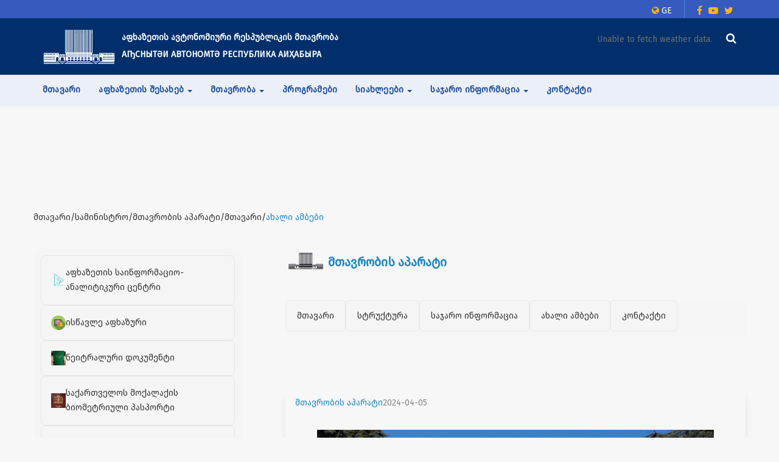

--- FILE ---
content_type: text/html; charset=UTF-8
request_url: http://www.abkhazia.gov.ge/public/saministro/STAFF-OF-THE-GOVERNMENT/news/10666/ge
body_size: 69980
content:
<!DOCTYPE html>
<html class="no-js">

<head>
    <title> აფხაზეთის ავტონომიური რესპუბლიკის მთავრობა </title>
    <meta charset="utf-8" />
    <meta http-equiv="X-UA-Compatible" content="IE=edge" />
    <meta name="viewport" content="width=device-width,initial-scale=1.0,maximum-scale=1" />
    <meta http-equiv="Content-Type" content="text/html; charset=utf-8" />
    <link rel="shortcut icon" href="http://www.abkhazia.gov.ge/public/img/logo.png" />
    <meta name="author" content="IliaTugushi">
    <meta name="publisher" content="GtnTech.com">
    <meta name="copyright" content="Abjhazia.Gov.Ge">
    <meta http-equiv="content-language" content="en">
    <meta http-equiv="content-type" content="text/html; charset=UTF-8">
    <meta name="date" content="2018-04-30">
    <meta name="robots" content="index,follow">
    <meta name="revisit-after" content="30 days">
    <meta name="revisit" content="after 30 days">
    <meta http-equiv="expires" content="0">
    <meta http-equiv="pragma" content="no-cache">

        <meta property="og:url" content="http://www.abkhazia.gov.ge/public/saministro/STAFF-OF-THE-GOVERNMENT/news/10666/ge" />
    <meta property="og:type" content="article" />
    <meta property="og:title" content="რუსლან აბაშიძემ ჟენევის საერთაშორისო მოლაპარაკებების მე-60 რაუნდში მიიღო მონაწილეობა" />
            <meta property="og:image" content="http://www.abkhazia.gov.ge/public/uploads/news/17128180362111352200.jpeg" />
              <meta property="og:type"          content="website" />
    <meta property="og:image"         content="http://www.abkhazia.gov.ge/public/uploads/news/17128180362111352200.jpeg" />


    <meta property="og:url"           content="http://www.abkhazia.gov.ge/public/saministro/STAFF-OF-THE-GOVERNMENT/news/10666/ge" />
    <meta property="og:title"         content="რუსლან აბაშიძემ ჟენევის საერთაშორისო მოლაპარაკებების მე-60 რაუნდში მიიღო მონაწილეობა" />
    <meta property="og:description"   content="" />
   
    <link href="http://www.abkhazia.gov.ge/public/web3/css/bootstrap.min.css" rel="stylesheet" />
    <link href="https://cdnjs.cloudflare.com/ajax/libs/font-awesome/4.7.0/css/font-awesome.min.css" rel="stylesheet">
    <link href="http://www.abkhazia.gov.ge/public/web3/css/combined.css" rel="stylesheet" />
    <link href="http://www.abkhazia.gov.ge/public/web3/css/style.css" rel="stylesheet" />
    <link href="http://www.abkhazia.gov.ge/public/web3/css/responsive.css" rel="stylesheet" />

    <link rel="stylesheet" href="http://www.abkhazia.gov.ge/public/fonts/bpg-arial-caps-master/css/bpg-arial-caps.min.css">
    <link rel="stylesheet" href="http://www.abkhazia.gov.ge/public/fonts/bpg-arial-master/css/bpg-arial.min.css">

    <link rel="stylesheet" href="http://www.abkhazia.gov.ge/public/fonts/firaGo/stylesheet.css ">

    <link rel="stylesheet" href="http://www.abkhazia.gov.ge/public/datepicker/css/bootstrap-datepicker.css">
    <link rel="stylesheet" href="http://www.abkhazia.gov.ge/public/datepicker/css/style.css">


                            
        <style>
    .saministro_main_nav {
        display: flex;
        width: 100%;
        padding: 12px;
        flex-direction: column;
        align-items: flex-start;
        border-radius: 16px;
        background: rgba(245, 245, 245, 0.60);
    }

    .saministro_main_nav ul {
        list-style-type: none; /* Remove bullet points or numbers */
        padding: 0; /* Remove default padding */
        margin: 0; /* Remove default margin */
        display: flex;
        flex-flow: column;
        gap: 16px;
    }

    .saministro_main_nav ul li a{
        display: flex;
        padding: 16px 24px 16px 16px;
        align-items: center;
        gap: 12px;
        flex: 1 0 0;
        align-self: stretch;
        color: #333333;
        width: 100%;
        border-radius: 8px;
        border: 1px solid #E5E5E5;
    }

    .saministro_main_nav ul li .active{
        color: #1C86C2;
        background-color: rgba(28, 134, 194, 0.1);
    }

    .saministro_main_nav ul li a:hover{
        color: #1C86C2;
        background-color: rgba(28, 134, 194, 0.1);
    }

    .saministro_main_nav ul li a:hover img {
    }

    .saministro_main_nav ul li a img{
        width: 24px!important;
        height: 24px;
        object-fit: cover;
    }

    .agencies_nav_wrapper {
        margin-top: 40px;
    }

    .agencies_nav_wrapper .agencies_nav_title {
        color: #1C86C2;
        text-align: start;
        font-family: FiraGO, serif;
        font-size: 20px;
        font-style: normal;
        font-weight: 600;
        line-height: 32px;
    }

    .agencies_nav_wrapper .agencies_nav_list {
        margin-top: 40px;
        display: flex;
        width: 100%;
        padding: 12px;
        flex-direction: column;
        align-items: flex-start;
        border-radius: 16px;
        background: rgba(245, 245, 245, 0.60);
    }

    .agencies_nav_wrapper .agencies_nav_list ul {
        list-style-type: none; /* Remove bullet points or numbers */
        padding: 0; /* Remove default padding */
        margin: 0; /* Remove default margin */
        display: flex;
        flex-flow: column;
        gap: 16px;
    }

    .agencies_nav_wrapper .agencies_nav_list ul li a{
        display: flex;
        padding: 16px 24px 16px 16px;
        align-items: center;
        gap: 12px;
        flex: 1 0 0;
        align-self: stretch;
        color: #333333;
        width: 100%;
        border-radius: 8px;
        border: 1px solid #E5E5E5;
    }

    .agencies_nav_wrapper .agencies_nav_list ul li a:hover{
        color: #1C86C2;
        background-color: rgba(28, 134, 194, 0.1);
    }

    .agencies_nav_wrapper .agencies_nav_list .bg-img li:first-child img{
        background-color: #1C86C2;
    }

    .agencies_nav_wrapper .agencies_nav_list ul li a img{
        width: 24px;
        height: 24px;
        object-fit: cover;
    }

    .calendar_wrapper {
        width: 100%;
        display: block;
        padding: 0!important;
        position: relative;
    }

    .calendar_wrapper #datepickerCalendar{
        width: 100%;
        margin-left: 0!important;
    }
</style>
    <style>
    .main_home_title {
        display: flex;
        justify-content: start;
        align-items: center;
        gap: 8px;
        color: #1C86C2;
        text-align: center;
        font-family: FiraGO, serif;
        font-size: 20px;
        font-style: normal;
        font-weight: 600;
        line-height: 32px;
    }

    .main_home_title img{
        height: auto;
        width: 70px;
        object-fit: cover;
    }
</style>
        <style>
        .main_navigation {
            margin-top: 40px;
        }

        .main_navigation ul{
            list-style-type: none; /* Remove bullet points or numbers */
            padding: 0; /* Remove default padding */
            margin: 0; /* Remove default margin */
            display: flex;
            flex-wrap: nowrap;
            width: 100%;
            align-items: center;
            gap: 18px;
            border-radius: 6px;
            background: rgba(245, 245, 245, 0.60);
            overflow-x: auto;
            padding-bottom: 8px;
        }

        .main_navigation ul li{
            width: fit-content;
        }

        .main_navigation ul li a{
            display: flex;
            height: fit-content;
            padding: 14px 18px;
            justify-content: center;
            align-items: center;
            gap: 8px;
            flex-shrink: 0;
            color: #333;
            font-family: FiraGO, serif;
            font-size: 14px;
            font-style: normal;
            font-weight: 400;
            line-height: 21px;
            border-radius: 6px;
            border: 1px solid #E5E7EB;
            width: fit-content;
            text-wrap: none;
            white-space: nowrap;
        }

        .main_navigation ul li a:hover{
            color: #1C86C2;
            background: rgba(28, 134, 194, 0.10);
        }

        .main_navigation .second_nav {
            background: none!important;
        }

        .main_navigation .second_nav li a {
            color: #858585;
            border: 1px solid #E5E5E5;
        }

        .main_navigation ul li a.active {
            color: #1C86C2;
            background: rgba(28, 134, 194, 0.20); /* Highlight background for active link */
        }
    </style>
            <style>
        .news_one_directions {
            margin-top: 62px;
            color: #333;
            font-family: FiraGO, serif;
            font-size: 14px;
            font-style: normal;
            font-weight: 400;
            line-height: 21px;
        }

        .news_one_directions .current_direction{
            color: #1C86C2;
        }

        .news_one_wrapper {
            margin-top: 40px;
            display: grid;
            grid-template-columns: repeat(12, 1fr);
            gap: 71px;
            width: 100%;
        }

        .main_content_side_manu {
            grid-column: span 4;
        }


        .news_one_container {
            grid-column: span 8;
        }

        @media (max-width: 995px) {
            .top-space {
                margin-top: 0px!important;
            }

            .news_one_directions {
                padding: 0 24px;
            }

            .news_one_wrapper {
                display: flex;
                flex-flow: column-reverse;
                padding: 0 24px;
            }
        }
    </style>
        <style>
        .news_one_content_wrapper {
            margin-top: 40px;
            width: 100%;
            box-shadow: 0px 10px 15px -3px rgba(0, 0, 0, 0.10), 0px 4px 6px -2px rgba(0, 0, 0, 0.05);
        }

        .news_one_content_wrapper .news_one_header {
            display: flex;
            padding: 12px 16px;
            align-items: flex-start;
            align-self: stretch;
            gap: 8px;
            flex-wrap: wrap;
        }

        .news_one_content_wrapper .news_one_header a{
            color: #1C86C2;

            font-family: FiraGO, serif;
            font-size: 14px;
            font-style: normal;
            font-weight: 500;
            line-height: 20px;
        }

        .news_one_content_wrapper .news_one_header span{
            color: #858585;
            font-family: FiraGO, serif;
            font-size: 14px;
            font-style: normal;
            font-weight: 500;
            line-height: 20px;
        }

        .news_one_content_wrapper .news_one_main_content {
            padding: 22px 52px 52px 52px;
        }

        .news_one_content_wrapper .news_one_main_content .title_link {
            color: #1C86C2;
            font-family: FiraGO, serif;
            font-size: 14px;
            font-style: normal;
            font-weight: 500;
            line-height: 13px; /* 92.857% */
            margin-top: 24px;
        }

        .news_one_content_wrapper .news_one_main_content .main_desc {
            color: rgba(51, 51, 51, 0.80);
            font-family: FiraGO, serif;
            font-size: 14px;
            font-style: normal;
            font-weight: 400;
            line-height: 20px; /* 142.857% */
            margin-top: 24px;
        }
    </style>
                    
    <style>
        .padds {
            padding-left: 80px !important;
            padding-right: 80px !important;
        }

        @media  only screen and (max-width: 600px) {
            .padds {
                padding-left: 10px !important;
                padding-right: 10px !important;
            }

        }

        .bottom-border-blue {
            position: relative;
        }

        .bottom-border-blue::after {
            content: '';
            position: absolute;
            bottom: 0;
            /* Position at the bottom */
            left: 0;
            /* Start at the left */
            width: 10%;
            /* Make the border span the full width of the element */
            height: 3px;
            /* Border thickness */
            background-color: #053178;
            /* Border color */
        }

        .bottom-border-yellow {
            position: relative;
        }

        .bottom-border-yellow::after {
            content: '';
            position: absolute;
            bottom: 0;
            left: 0;
            width: 10%;
            height: 3px;
            background-color: #F9B000;
        }



        body,
        h3,
        h2,
        h1,
        h4,
        h5,
        .alt-font2,
        .alt-font,
        .btn,
        .btn-large {
            font-family: 'FiraGO';
        }

        .alt-font-11 {
            font-family: "FiraGO", serif;
        }

        body {
            font-size: 14px;
            font-stretch: condensed;
            font-family: 'FiraGO';
        }

        .btnSide {
            display: block;
            height: auto;
        }

        .btnSide:hover,
        .btnSide:focus {
            background-color: #1c86c2;
            color: white;
        }

        .btnSide:hover i,
        .btnSide:focus i {
            color: white;
        }

        .btnSide:hover span,
        .btnSide:focus span {
            color: white;
        }




        .saministroMenuSide {
            border-radius: 0px;
            list-style: none;
            margin: 0px;
            padding: 0px;
        }

        .saministroMenuSide li {
            margin-bottom: 10px;
        }

        .saministroMenuSide li a {
            border-radius: 0px;
            padding: 15px 10px 15px 15px;

        }

        .sliderLink:hover {
            color: white;
        }

        .bannerBox {
            border: solid 3px #ebebeb;
        }

        .bannerBox:hover,
        .bannerBox:focus {
            border: solid 3px #1c86c2;
            color: white;
        }



        .faqContact:focus,
        .faqContact:hover {
            background-color: #1c86c2;
            color: white;
        }

        .faqContact:focus i,
        .faqContact:hover i {
            color: white;
        }




        .expander {
            height: 150px;
            overflow: hidden;
            cursor: pointer;
        }

        #accordion>li {
            padding-left: 0px;
            padding-right: 0px;

            margin-left: 0px;
            margin-right: 0px;
            border: solid 2px;
            border-color: transparent;

        }

        #accordion>li:hover,
        #accordion>li:focus,
        #accordion>li.selectedd {
            border: solid 2px #1c86c2;
            background-color: #1c86c2;
        }

        #accordion>li:hover>a,
        #accordion>li:focus>a,
        #accordion>li:hover>a i,
        #accordion>li:focus>a i {
            color: white;
            background-color: #1c86c2;
        }

        #accordion>li>a {
            font-weight: 800;

            padding-left: 10px;
            padding-right: 10px;

            padding-top: 10px;
            padding-bottom: 10px;

            margin-top: 1px;

            margin-left: 0px;
            margin-right: 0px;
        }

        section {
            margin-top: 30px;
        }

        #accordion>li>ul {
            background-color: #1c86c2;
            margin-top: -33px;
            margin-left: -2px;
        }

        .logoTitle {
            display: block;
            font-size: 14px;
            vertical-align: bottom;
            height: 50px;
            padding-top: 30px;
        }



        @media  only screen and (max-width: 600px) {
            .logoTitle {
                line-height: 11px;
                display: block;
                float: left;
                padding-top: 5px;
                margin-left: 5px;
                font-size: 11px;
                vertical-align: middle;
                text-align: left;
            }

            #logoDark {
                max-height: 30px;
            }
        }

        @media  print {

            .sideMen,
            footer,
            .footer-classic,
            .header-with-topbar {
                display: none;
            }

        }

        /* Weather Data Styling */
        .weather-content {
            width: 100%;
            display: flex;
            flex-wrap: wrap;
            align-items: center;
            align-content: flex-end;
            justify-content: flex-end;
        }

        .weatherImageBox {
            width: 50px;
            height: 50px;
        }

        .weatherInfoBox {
            text-align: left;
            height: 50px;
            color: white;
            margin-left: 5px;
        }


        .weather-temperature {
            font-size: 20px;
        }


        .weatherImageBox img {
            width: 50px;
            height: 50px;
        }

        @media (max-width: 768px) {
            .weather-temperature {
                font-size: 14px;
            }
        }
    </style>

    



    <!-- Global site tag (gtag.js) - Google Analytics -->
    <script async src="https://www.googletagmanager.com/gtag/js?id=UA-108254894-1"></script>
    <script>
        window.dataLayer = window.dataLayer || [];

        function gtag() {
            dataLayer.push(arguments);
        }
        gtag('js', new Date());
        gtag('config', 'UA-108254894-1');
    </script>

    <!-- Go to www.addthis.com/dashboard to customize your tools -->
    <script type="text/javascript" src="//s7.addthis.com/js/300/addthis_widget.js#pubid=ra-5b78278bf23bc222"></script>
    <script type="text/javascript" src="https://code.jquery.com/jquery-1.12.4.min.js"></script>
</head>

<style>
    @media  print {

        img,
        .galleryPrint,
        .hidePrint,
        .addthis_inline_share_toolbox,
        .backDiv,
        .page-title-small {
            display: none;
        }

        .container,
        .content,
        .contentText {
            display: inline;
            border: none;
        }

        body,
        h1,
        h2,
        h3,
        ol,
        ul,
        div {
            width: auto;
            border: 0;
            margin: 0 1% 2% 1%;
            padding: 0;
            float: none;
            position: static;
            overflow: visible;
        }




    }

    section {
        padding-top: 0px;
        padding-bottom: 30px;
    }
</style>

<body class=" bg-light-gray">


    <header>
    <div id="topBarHeader" style=" background-color: #365ABD;">
        <div class="container">
            <div class="row justify-content-center">
                <div class="col-md-12">
                    <div class="headerTopBarBox">
                        <div class="languageBox">
                            <div class="dropdown"
                                style="padding-bottom: 0px !important;margin-bottom:0px !important; height:30px;line-height:35px;">
                                <p class=" dropdown-toggle" type="button" id="dropdownMenuButton" data-toggle="dropdown"
                                    aria-haspopup="true" aria-expanded="false"
                                    style="cursor: pointer !important;margin-bottom:0px !improtant;">
                                    <span style="color:white;">
                                        <i class="fa fa-globe" aria-hidden="true" style="color:#FFB800"></i>
                                        ge
                                    </span>
                                </p>
                                <ul class="dropdown-menu" aria-labelledby="dropdownMenuButton">
                                    <li><a href="/language/ge"> ქართული </a></li>
                                    <li><a href="/language/ab"> Аҧсшәа </a></li>
                                    <li><a href="/language/en"> English </a></li>
                                    <li><a href="/language/tu"> Türkçe </a></li>
                                </ul>
                            </div>
                        </div>
                        <div class="hotlineBox">
                            <a href="https://www.facebook.com/GovernmentofAbkhazia?sk=wall&filter=2"
                                style="color:white;font-size:16px;  text-align:right;padding-right:5px;">
                                <i class="fa fa-facebook" aria-hidden="true"
                                    style="padding-right:5px;color:#FFB800"></i>
                            </a>
                        </div>
                        <div class="hotlineBox">
                            <a href="https://www.youtube.com/channel/UCj2kjGZk2axJNY-DOxl4h7w"
                                style="color:white;font-size:16px;  text-align:right;padding-right:5px;">
                                <i class="fa fa-youtube-play" aria-hidden="true"
                                    style="padding-right:5px;color:#FFB800"></i>
                            </a>
                        </div>
                        <div class="hotlineBox">
                            <a href="https://x.com/Abkhaziagovge"
                                style="color:white;font-size:16px;  text-align:right;">
                                <i class="fa fa-twitter" aria-hidden="true" style="padding-right:5px;color:#FFB800"></i>
                            </a>
                        </div>
                    </div>
                </div>


            </div>
        </div>
    </div>
    <div id="logoWeatherBox" style=" background-color: #002F6C;">
        <div class="container">
            <div class="row">
                <div class="col-md-8 col-xs-6">
                    <a href="http://www.abkhazia.gov.ge/public/home" title="" class="mainLogoNewContainer">
                        <img src="http://www.abkhazia.gov.ge/public/img/logo_new.png" alt="" class="mainLogoNew" />
                        <span class="mainTitleNew">

                                                            აფხაზეთის ავტონომიური რესპუბლიკის მთავრობა
                                <br />
                                АҦСНЫТӘИ АВТОНОМТӘ РЕСПУБЛИКА АИҲАБЫРА
                                                    </span>
                    </a>
                </div>
                <div class="col-md-4 col-xs-6">
                    <div class="searchAndWeatherContainer">
                        <div class="weatherContainer">
                            <div id="weather" class="weather-content"></div>
                        </div>
                        <div class="searchContainer">
                            <a href="/advancedSearch">
                                <i class="fa fa-search" aria-hidden="true"></i>
                            </a>

                        </div>

                    </div>


                </div>
            </div>
        </div>
    </div>


    <nav class="navbar navbar-default">
        <div class="container">
            <!-- Brand and toggle get grouped for better mobile display -->
            <div class="navbar-header">
                <button type="button" class="navbar-toggle collapsed" data-toggle="collapse"
                    data-target="#bs-example-navbar-collapse-1" aria-expanded="false">
                    <span class="sr-only">Toggle navigation</span>
                    <span class="icon-bar"></span>
                    <span class="icon-bar"></span>
                    <span class="icon-bar"></span>
                </button>
            </div>

            <!-- Collect the nav links, forms, and other content for toggling -->
            <div class="collapse navbar-collapse" id="bs-example-navbar-collapse-1">
                <ul class="nav navbar-nav">
                    <li>
                        <a href="http://www.abkhazia.gov.ge/public/home">მთავარი</a>
                    </li>
                    <li class="dropdown">
                        <a href="#" class="dropdown-toggle" data-toggle="dropdown" role="button"
                            aria-haspopup="true" aria-expanded="false">
                            აფხაზეთის შესახებ 
                            <span class="caret"></span>
                        </a>
                        <ul class="dropdown-menu">
                            <li>
                                <a href="/page/zogadiMimoxilva">
                                    ზოგადი მიმოხილვა
                                </a>
                            </li>
                            <li>
                                <a href="http://www.abkhazia.gov.ge/public/maps">
                                    რუკები
                                </a>
                            </li>
                            <li>
                                <a href="/page/demografia/">
                                    დემოგრაფია
                                </a>
                            </li>
                            <li>
                                <a href="http://www.abkhazia.gov.ge/public/cities">
                                    ოკუპირებული ქალაქები
                                </a>
                            </li>
                            <li>
                                <a href="/page/conflictCronology/">
                                    კონფლიქტის ქრონოლოგია
                                </a>
                            </li>
                        </ul>
                    </li>

                    <li class="dropdown">
                        <a href="#" class="dropdown-toggle" data-toggle="dropdown" role="button"
                            aria-haspopup="true" aria-expanded="false">
                            მთავრობა
                            <span class="caret"></span>
                        </a>
                        <ul class="dropdown-menu">
                            <li>
                                <a href="http://www.abkhazia.gov.ge/public/tavmjdomare">
                                    მთავრობის თავმჯდომარე
                                </a>
                            </li>
                            <li>
                                <a href="http://www.abkhazia.gov.ge/public/member">
                                    მთავრობის წევრები 
                                </a>
                            </li>
                        </ul>
                    </li>



                    <li>
                        <a href="http://www.abkhazia.gov.ge/public/social-program">
                            პროგრამები
                        </a>
                    </li>




                    <li class="dropdown">
                        <a href="#" class="dropdown-toggle" data-toggle="dropdown" role="button"
                            aria-haspopup="true" aria-expanded="false">
                            სიახლეები
                            <span class="caret"></span>
                        </a>
                        <ul class="dropdown-menu">
                            <li>
                                <a href="http://www.abkhazia.gov.ge/public/news">
                                    ახალი ამბები
                                </a>
                            </li>
                            <li>
                                <a href="http://www.abkhazia.gov.ge/public/sxdoma">
                                    სხდომები
                                </a>
                            </li>
                            <li>
                                <a href="/gancxadebaC/saministro ">
                                    მთავრობის განცხადებები
                                </a>
                            </li>
                            <li>
                                <a href="/video-galery">
                                    ვიდეო გალერეა
                                </a>
                            </li>
                        </ul>
                    </li>







                    <li class="dropdown">
                        <a href="#" class="dropdown-toggle" data-toggle="dropdown" role="button"
                            aria-haspopup="true" aria-expanded="false">
                            საჯარო ინფორმაცია
                            <span class="caret"></span>
                        </a>
                        <ul class="dropdown-menu">
                            <li>
                                <a href="http://www.abkhazia.gov.ge/public/law">
                                    კანონები
                                </a>
                            </li>

                            <li>
                                <a href="http://www.abkhazia.gov.ge/public/angarishi">
                                    ანგარიშები
                                </a>
                            </li>

                            <li>
                                <a href="/international">
                                    რეზოლუცია
                                </a>
                            </li>

                            <li>
                                <a href="http://www.abkhazia.gov.ge/public/analytic">
                                    ანალიტიკა
                                </a>
                            </li>
                            <li>
                                <a href="/banner/81">
                                    პერსონალური მონაცემები
                                </a>
                            </li>
                            <li>
                                <a href="http://www.abkhazia.gov.ge/public/library">
                                    ელექტრონული ბიბლიოთეკა
                                </a>
                            </li>
                        </ul>
                    </li>




                    <li>
                        <a href="http://www.abkhazia.gov.ge/public/contact">კონტაქტი</a>
                    </li>


                </ul>
            </div>
        </div>
    </nav>



</header>



<style>
    .mainLogoNewContainer {
        width: 100%;
        display: flex;
        align-items: center;
        flex-wrap: wrap;
        font-weight: 900;
        padding-top: 15px;
        padding-bottom: 15px;
    }

    .mainLogoNew {
        width: 120px;
    }

    .mainTitleNew {
        margin-left: 10px;
        color: white;
        font-weight: bold;
        text-align: left;
        word-wrap: break-word;
        flex-grow: 1;
        max-width: calc(100% - 90px);
        line-height: 28px;
        font-size: 14px;

    }


    @media (max-width: 768px) {
        .mainLogoNew {
            width: 100px;
        }


        .mainTitleNew {
            display: none;
        }

    }

    .searchAndWeatherContainer {
        width: 100%;
        display: flex;
        flex-wrap: wrap;
        align-items: center;
        align-content: center;
        justify-content: center;
        margin-top: 20px;
    }

    .weatherContainer {
        word-wrap: break-word;
        text-align: right;
        flex-grow: 1;
        max-width: calc(100% - 20px);
    }

    .searchContainer {
        margin-left: 10px;
        text-align: right;
        width: 30px;
        height: 30px;
        line-height: 30px;
    }

    .searchContainer i {
        font-size: 18px;
        color: white;
    }

    .headerTopBarBox {
        display: flex;
        justify-content: flex-end;
        align-items: flex-end;
    }

    .headerTopBarBox .languageBox {
        font-size: 14px;
        border-right: solid 1px #428ADC;
        margin-right: 20px;
        padding-right: 20px;
        text-transform: uppercase;
    }


    .headerTopBarBox .hotlineBox {
        font-size: 14px;
        font-weight: bold;
        height: 30px;
        line-height: 35px;

    }

    .navbar-nav a {
        color: #1B4B99;
        font-weight: bold;
    }

    .navbar {
        background-color: #EBEFF8 !important;
        border: none;
        margin-bottom: 0px !important;
        padding-bottom: 0px !important;
        overflow-x: hidden !important;
    }

    .navbar-nav>li>a {
        color: #1B4B99 !important;
        font-weight: bold !important;
        padding: 15px 10px !important;
        padding-left: 0px !important;
        font-size: 14px !important;
        margin-left: 15px !important;
    }


    @media (min-width: 768px) {
        .navbar-nav>li>a {
            margin-left: 0px !important;
        }
    }






    .navbar-nav>li>a:hover {
        color: #758eb8 !important;
    }

    .navbar-nav>li>a:focus,
    .navbar-nav>li>a.active {
        background-color: transparent !important;
    }

    .navbar-toggle {
        border-color: transparent;
    }

    .navbar-toggle .icon-bar {
        background-color: #fff;
    }

    .navbar-nav .dropdown-menu {
        background-color: #EBEFF8;
        border: none;
    }

    .navbar-nav .dropdown-menu>li>a {
        color: #1B4B99 !important;
        padding: 20px !important;
        font-weight: bold !important;
        border-bottom: solid 1px #ebebeb !important;
    }

    .navbar-nav .dropdown-menu>li>a:hover {
        color: #758eb8 !important;
    }

    /* Right-aligned links */
    .navbar-nav.navbar-right>li>a {
        color: #fff;
        /* Color for right-aligned links */
    }

    .navbar-nav.navbar-right>li>a:hover {
        color: #d3d3d3;
        /* Hover color for right-aligned links */
    }

    .navbar-nav .dropdown {
        position: relative;
        /* Set the parent to relative positioning */
    }

    .web_title {
        color: white;
        font-size: 14px;
        padding-top: 10px;
        line-height: 10px;
    }

    /* Responsive styles */
    @media (max-width: 768px) {
        .web_title {
            color: white;
            font-size: 10px;
        }
    }

    @media (max-width: 768px) {

        .container-fluid>.navbar-collapse,
        .container-fluid>.navbar-header,
        .container>.navbar-collapse,
        .container>.navbar-header {
            margin-left: 5px !important;
            margin-right: 5px !important;
            overflow-x: hidden !important;
        }
    }
</style>
    
    <section class="top-space" style="margin-top:100px;padding-top:10px;">
        <div class="container" >
            <div class="row">
                <div class="col-12 news_one_directions">
                    <span>მთავარი/სამინისტრო/მთავრობის აპარატი/მთავარი/<span class="current_direction">ახალი ამბები</span></span>
                </div>
                <div class="news_one_wrapper">
                    <div class="main_content_side_manu">
            <div class="saministro_main_nav">
            <ul>
                                                            <li>
                            <a href="https://abkhazia-info.com">
                                <img src="http://www.abkhazia.gov.ge/public/uploads/banner/16832109251007792463.png"
                                     style="opacity: 1;"
                                     alt="">
                                <span>აფხაზეთის საინფორმაციო-ანალიტიკური ცენტრი</span>
                            </a>
                        </li>
                                                                                <li>
                            <a href="/banner/2"
                               class=""
                            >
                                    <img src="http://www.abkhazia.gov.ge/public/uploads/banner/1551700884482795394.png"
                                         style="opacity: 1;"
                                         alt="">
                                <span>ისწავლე აფხაზური</span>
                            </a>
                        </li>
                                                                                <li>
                            <a href="/banner/48"
                               class=""
                            >
                                    <img src="http://www.abkhazia.gov.ge/public/uploads/banner/15486569051958582846.jpeg"
                                         style="opacity: 1;"
                                         alt="">
                                <span>ნეიტრალური დოკუმენტი</span>
                            </a>
                        </li>
                                                                                <li>
                            <a href="/banner/49"
                               class=""
                            >
                                    <img src="http://www.abkhazia.gov.ge/public/uploads/banner/1551699826819310401.jpeg"
                                         style="opacity: 1;"
                                         alt="">
                                <span>საქართველოს მოქალაქის ბიომეტრიული პასპორტი</span>
                            </a>
                        </li>
                                                                                <li>
                            <a href="http://abcci.ge">
                                <img src="http://www.abkhazia.gov.ge/public/uploads/banner/15720860461628265188.jpeg"
                                     style="opacity: 1;"
                                     alt="">
                                <span>აფხაზეთის ავტონომიური რესპუბლიკის სავაჭრო-სამრეწველო პალატა</span>
                            </a>
                        </li>
                                                                                <li>
                            <a href="https://www.csya.ge">
                                <img src="http://www.abkhazia.gov.ge/public/uploads/banner/17606004891845514583.jpg"
                                     style="opacity: 1;"
                                     alt="">
                                <span>აფხაზეთის კულტურის, სპორტის და ახალგაზრდულ საქმეთა სააგენტო</span>
                            </a>
                        </li>
                                                                                <li>
                            <a href="/banner/81"
                               class=""
                            >
                                    <img src="http://www.abkhazia.gov.ge/public/"
                                         style="opacity: 0;"
                                         alt="">
                                <span>პერსონალური მონაცემები</span>
                            </a>
                        </li>
                                    
            </ul>
        </div>
    
    <div class="calendar_wrapper" style="margin-bottom:30px; margin-top: 30px;display:block;">
        <div id="datepickerCalendar" class="datepicker " style="display: inline-block;margin-left:-75px;" data-date-format="MM/DD/YYYY"></div>
    </div>

    <div class="agencies_nav_wrapper">
        <div class="agencies_nav_title">
            უწყებები
        </div>

        <div class="agencies_nav_list">
            <ul class="bg-img">
                                    <li class="">
                        <a href="/saministro/STAFF-OF-THE-GOVERNMENT ">
                            <img src="http://www.abkhazia.gov.ge/public/uploads/saministro/17249098291366066368.jpg" alt="">
                            <span>მთავრობის აპარატი</span>
                        </a>
                    </li>
                                    <li class="">
                        <a href="/saministro/MINISTRY-OF-EDUCATION-AND-CULTURE ">
                            <img src="http://www.abkhazia.gov.ge/public/uploads/saministro/17168167851028459656.png" alt="">
                            <span>განათლებისა და კულტურის სამინისტრო</span>
                        </a>
                    </li>
                                    <li class="">
                        <a href="/saministro/MINISTRY-OF-HEALTH-AND-SOCIAL-AFFAIRS ">
                            <img src="http://www.abkhazia.gov.ge/public/uploads/saministro/165147869972758555.jpeg" alt="">
                            <span>ჯანმრთელობისა და სოციალური დაცვის სამინისტრო</span>
                        </a>
                    </li>
                                    <li class="">
                        <a href="/saministro/MINISTRY-OF-FINANCE-AND-ECONOMY ">
                            <img src="http://www.abkhazia.gov.ge/public/uploads/saministro/15461856051814662950.png" alt="">
                            <span>ფინანსთა და ეკონომიკის სამინისტრო</span>
                        </a>
                    </li>
                                    <li class="">
                        <a href="/saministro/MINISTRY-OF-IDPS-OF-THE-AUTONOMOUS-REPUBLIC-OF-ABKHAZIA ">
                            <img src="http://www.abkhazia.gov.ge/public/uploads/saministro/1738567317396541694.png" alt="">
                            <span>იძულებით გადაადგილებულ პირთა სამინისტრო</span>
                        </a>
                    </li>
                                    <li class="">
                        <a href="/saministro/MINISTRY-OF-JUSTICE-AND-CIVIL-INTEGRATION ">
                            <img src="http://www.abkhazia.gov.ge/public/uploads/saministro/158106546380450333.png" alt="">
                            <span>იუსტიციისა და სამოქალაქო ინტეგრაციის სამინისტრო</span>
                        </a>
                    </li>
                                                    <li>
                        <a href="/warmomadgenloba/REPRESENTATIVE-OFFICE-IN-UPPER-ABKHAZIA ">
                            <img src="http://www.abkhazia.gov.ge/public/uploads/saministro/15461863812115762279.png" alt="">
                            <span>წარმომადგენლობა ზემო აფხაზეთში</span>
                        </a>
                    </li>
                            </ul>
        </div>
    </div>



















</div>

                    <div class="news_one_container">
    <div class="main_home_title">
    <img src="http://www.abkhazia.gov.ge/public/uploads/saministro/17249098291366066368.jpg" alt="">
    <span>მთავრობის აპარატი</span>
</div>


    <div class="main_navigation">
    <ul>
        <li>
            <a href="/saministro/STAFF-OF-THE-GOVERNMENT/"
               class="">
                მთავარი
            </a>
        </li>
        <li>
            <a href="/saministro/STAFF-OF-THE-GOVERNMENT/structure"
               class="">
                სტრუქტურა
            </a>
        </li>

                                    <li>
                    <a
                        href="/saministro/STAFF-OF-THE-GOVERNMENT/page/sajaroInfo"
                        class=""
                    >საჯარო ინფორმაცია</a>
                </li>
                    
        <li>
            <a href="/saministro/STAFF-OF-THE-GOVERNMENT/news"
               class=""
            >ახალი ამბები</a>
        </li>

        <li>
            <a
                href="/saministro/STAFF-OF-THE-GOVERNMENT/contact"
                class=""
            >კონტაქტი</a>
        </li>
    </ul>

    <ul class="second_nav" style="margin-top: 40px;">
                                        </ul>
</div>


    <div class="news_one_content_wrapper">
    <div class="news_one_header">
        <a href="/saministro/STAFF-OF-THE-GOVERNMENT">
            მთავრობის აპარატი
        </a>
        <span>2024-04-05</span>
    </div>
    <div class="news_one_main_content">
                    <div class="col-md-12 no-padding" style="margin-bottom:20px;">
                <div class="blog-image"><img src="http://www.abkhazia.gov.ge/public/uploads/news/17128180362111352200.jpeg" alt="" /></div>
            </div>
                <a href="/saministro/STAFF-OF-THE-GOVERNMENT/news/10666/" class="title_link">
            რუსლან აბაშიძემ ჟენევის საერთაშორისო მოლაპარაკებების მე-60 რაუნდში მიიღო მონაწილეობა
        </a>
        <div class="main_desc">
            <p style="text-align: justify;">2024 წლის 4-5 აპრილს გაიმართა ჟენევის საერთაშორისო მოლაპარაკებების მე-60 რაუნდი. მოლაპარაკებებზე საქართველოს დელეგაცია წარმოდგენილი გახლდათ საგარეო საქმეთა მინისტრის პირველი მოადგილის, ლაშა დარსალიას ხელმძღვანელობით. სამუშაო ჯგუფის შეხვედრებში აფხაზეთის ავტონომიური რესპუბლიკის მთავრობის თავმჯდომარე რუსლან აბაშიძე მონაწილეობდა.</p>
<p style="text-align: justify;">ქართულმა დელეგაციამ ძირითადი აქცენტი მოლაპარაკებების დღის წესრიგის მთავარ საკითხებზე გააკეთა, როგორიც არის რუსეთის მიერ ევროკავშირის შუამავლობით დადებული 2008 წლის 12 აგვისტოს ცეცხლის შეწყვეტის შეთანხმების შესრულების აუცილებლობა და ოკუპირებული ტერიტორიებიდან იძულებით გადაადგილებული პირებისა და ლტოლვილთა საკუთარ სახლში დაბრუნება.</p>
<p style="text-align: justify;">მოლაპარაკებებზე ქართულმა დელეგაციამ ყურადღება გაამახვილა ოკუპირებულ რეგიონებში უსაფრთხოების, ჰუმანიტარული და ადამიანის უფლებების კუთხით შექმნილ რთულ ვითარებაზე და ცალკეულ დესტრუქციულ&nbsp; ქმედებებზე, რაც კიდევ უფრო ართულებს ადგილზე მდგომარეობას.</p>
<p style="text-align: justify;">დღის წესრიგის ერთ-ერთი საკითხის - ოკუპირებული ტერიტორიებიდან იძულებით გადაადგილებული პირებისა და ლტოლვილთა საკუთარ სახლში დაბრუნება, განხილვისას საოკუპაციო რეჟიმის წარმომადგენლებმა დატოვეს მოლაპარაკებები.</p>
<p style="text-align: justify;">სამწუხაროდ, აღნიშნულ რაუნდზე ვერ მოხერხდა შედეგების მიღწევა მოლაპარაკებების ვერცერთ მნიშვნელოვან საკითხზე.</p>
<p style="text-align: justify;">ჟენევის საერთაშორისო მოლაპარაკებები შექმნილია ევროკავშირის შუამავლობით დადებული 2008 წლის 12 აგვისტოს ცეცხლის შეწყვეტის შესახებ შეთანხმების საფუძველზე და მის მთავარ განსახილველ საკითხებს ცეცხლის შეწყვეტის შეთანხმების შესრულება, იძულებით გადაადგილებულ პირთა და ლტოლვილთა საკუთარ სახლში უსაფრთხო და ღირსეულ დაბრუნება, რუსეთის ოკუპაციის შედეგად შექმნილი უსაფრთხოებისა და ჰუმანიტარული პრობლემები წარმოადგენს.</p>
<p style="text-align: justify;">მოლაპარაკებები იმართება ევროკავშირის, გაერო-სა და ეუთო-ს თანათავმჯდომარეობით და საქართველოს, რუსეთის ფედერაციისა და ამერიკის შეერთებული შტატების მონაწილეობით. სამუშაო ჯგუფის შეხვედრებს ესწრებიან აგრეთვე აფხაზეთის ავტონომიური რესპუბლიკის მთავრობის თავმჯდომარე და ყოფილი სამხრეთ ოსეთის ავტონომიური ოლქის ტერიტორიაზე დროებითი ადმინისტრაციულ-ტერიტორიული ერთეულის ადმინისტრაციის ხელმძღვანელი, ისევე, როგორც ცხინვალსა და სოხუმში რუსეთის საოკუპაციო რეჟიმის წარმომადგენლები.</p>
<p style="text-align: justify;">მოლაპარაკებების მომდევნო რაუნდი 2024 წლის 25-26 ივნისს გაიმართება.</p>
        </div>
                            <div style="margin-top: 24px;">
                <div class="zoom-gallery bg-white  border-all" >
                    <ul class="portfolio-grid work-3col hover-option2 gutter-small">
                        <li class="grid-sizer"></li>
                                            </ul>
                </div>
            </div>
            </div>
    <div style="padding: 12px 56px; display: flex; align-items: center; gap: 12px">
        <a href="https://www.facebook.com/sharer/sharer.php?u=http%3A%2F%2Fwww.abkhazia.gov.ge%2Fpublic%2Fsaministro%2FSTAFF-OF-THE-GOVERNMENT%2Fnews%2F10666%2Fge&text=%E1%83%A0%E1%83%A3%E1%83%A1%E1%83%9A%E1%83%90%E1%83%9C+%E1%83%90%E1%83%91%E1%83%90%E1%83%A8%E1%83%98%E1%83%AB%E1%83%94%E1%83%9B+%E1%83%9F%E1%83%94%E1%83%9C%E1%83%94%E1%83%95%E1%83%98%E1%83%A1+%E1%83%A1%E1%83%90%E1%83%94%E1%83%A0%E1%83%97%E1%83%90%E1%83%A8%E1%83%9D%E1%83%A0%E1%83%98%E1%83%A1%E1%83%9D+%E1%83%9B%E1%83%9D%E1%83%9A%E1%83%90%E1%83%9E%E1%83%90%E1%83%A0%E1%83%90%E1%83%99%E1%83%94%E1%83%91%E1%83%94%E1%83%91%E1%83%98%E1%83%A1+%E1%83%9B%E1%83%94-60+%E1%83%A0%E1%83%90%E1%83%A3%E1%83%9C%E1%83%93%E1%83%A8%E1%83%98+%E1%83%9B%E1%83%98%E1%83%98%E1%83%A6%E1%83%9D+%E1%83%9B%E1%83%9D%E1%83%9C%E1%83%90%E1%83%AC%E1%83%98%E1%83%9A%E1%83%94%E1%83%9D%E1%83%91%E1%83%90" target="_blank">
            <svg xmlns="http://www.w3.org/2000/svg" width="30" height="30" viewBox="0 0 30 30" fill="none">
                <rect width="30" height="30" rx="15" fill="#F5F5F5"/>
                <path d="M13.2203 10.176V12.3439H11.625V14.9955H13.2203V22.875H16.4985V14.9955H18.699C18.699 14.9955 18.9049 13.7242 19.0039 12.3338H16.512V10.5225C16.512 10.2525 16.8686 9.88575 17.2219 9.88575H19.0084V7.125H16.5784C13.1415 7.125 13.2203 9.77887 13.2203 10.176Z" fill="#1C86C2"/>
            </svg>
        </a>
        <a href="https://twitter.com/intent/tweet?url=http%3A%2F%2Fwww.abkhazia.gov.ge%2Fpublic%2Fsaministro%2FSTAFF-OF-THE-GOVERNMENT%2Fnews%2F10666%2Fge&text=%E1%83%A0%E1%83%A3%E1%83%A1%E1%83%9A%E1%83%90%E1%83%9C+%E1%83%90%E1%83%91%E1%83%90%E1%83%A8%E1%83%98%E1%83%AB%E1%83%94%E1%83%9B+%E1%83%9F%E1%83%94%E1%83%9C%E1%83%94%E1%83%95%E1%83%98%E1%83%A1+%E1%83%A1%E1%83%90%E1%83%94%E1%83%A0%E1%83%97%E1%83%90%E1%83%A8%E1%83%9D%E1%83%A0%E1%83%98%E1%83%A1%E1%83%9D+%E1%83%9B%E1%83%9D%E1%83%9A%E1%83%90%E1%83%9E%E1%83%90%E1%83%A0%E1%83%90%E1%83%99%E1%83%94%E1%83%91%E1%83%94%E1%83%91%E1%83%98%E1%83%A1+%E1%83%9B%E1%83%94-60+%E1%83%A0%E1%83%90%E1%83%A3%E1%83%9C%E1%83%93%E1%83%A8%E1%83%98+%E1%83%9B%E1%83%98%E1%83%98%E1%83%A6%E1%83%9D+%E1%83%9B%E1%83%9D%E1%83%9C%E1%83%90%E1%83%AC%E1%83%98%E1%83%9A%E1%83%94%E1%83%9D%E1%83%91%E1%83%90"  target="_blank">
            <svg xmlns="http://www.w3.org/2000/svg" width="30" height="30" viewBox="0 0 30 30" fill="none">
                <rect width="30" height="30" rx="15" fill="#F5F5F5"/>
                <mask id="mask0_7_3797" style="mask-type:luminance" maskUnits="userSpaceOnUse" x="6" y="6" width="18" height="18">
                    <path d="M6 6H23.6153V24H6V6Z" fill="white"/>
                </mask>
                <g mask="url(#mask0_7_3797)">
                    <path d="M16.4816 13.6219L23.0392 6H21.4856L15.792 12.6184L11.2447 6H6L12.876 16.0069L6 24H7.55362L13.5656 17.0115L18.3682 24H23.613L16.4816 13.6219ZM14.3542 16.0957L13.6567 15.099L8.115 7.17H10.5L14.9741 13.569L15.6716 14.5658L21.4856 22.884H19.0995L14.3542 16.0957Z" fill="#1C86C2"/>
                </g>
            </svg>
        </a>
    </div>

</div>


</div>
                </div>
            </div>
        </div>
    </section>
    <footer id="main-footer">

    <div class="row">
        <div class="col-md-12" style="text-align: center;">
            <img src="http://www.abkhazia.gov.ge/public/img/logo_new.png"
                style="height:100px;background-color:#26549E;padding:20px;border-radius:30px" />
        </div>
    </div>

    <div class="row " style="padding-top:20px;padding-bottom:20px;">
        <div class="col-md-4"></div>
        <div class="col-md-4" style="text-align: center;">
            <div class="footerContactContainer">
                <div class="footerContactContainerPhone">
                    <a target="_blank" href="tel:143" class="main_color">
                        ცხელი ხაზი 143
                    </a>
                    <br />
                    <a target="_blank" href="tel:(+995 32) 237 61 44" class="main_color">
                        +(995 32) 237 61 44
                    </a>
                </div>
            </div>
        </div>
        <div class="col-md-4"></div>
    </div>


    <div class="row borderedPadding" style="text-align: center;">
        <div class="footer-nav">
            <ul>
                <li>
                    <a href="http://www.abkhazia.gov.ge/public/home">მთავარი</a>
                </li>
                <li>
                    <a href="/page/zogadiMimoxilva">აფხაზეთის შესახებ </a>
                </li>
                <li>
                    <a href="http://www.abkhazia.gov.ge/public/member">მთავრობა</a>
                </li>
                <li>
                    <a href="http://www.abkhazia.gov.ge/public/social-program"> პროგრამები </a>
                </li>
                <li>
                    <a href="http://www.abkhazia.gov.ge/public/news">სიახლეები</a>
                </li>
                <li>
                    <a href="http://www.abkhazia.gov.ge/public/law">საჯარო ინფორმაცია</a>
                </li>
                <li>
                    <a href="http://www.abkhazia.gov.ge/public/contact">კონტაქტი</a>
                </li>
                <li>
                    <a href="#"> კონფინდეციალურობა </a>
                </li>
            </ul>
        </div>
    </div>

    <div class="row" style="padding-top:20px;">
        <div class="col-md-12">


            <div class="footer-social-links">
                <a href="https://www.facebook.com/GovernmentofAbkhazia?sk=wall&filter=2" target="_blank">
                    <i class="fa fa-facebook" aria-hidden="true"
                        style="padding-right:5px;color:#154796;font-size:20px;"></i>
                </a>
                <a href="https://www.youtube.com/channel/UCj2kjGZk2axJNY-DOxl4h7w" target="_blank">
                    <i class="fa fa-youtube-play" aria-hidden="true"
                        style="padding-right:5px;color:#154796;font-size:20px;"></i>
                </a>
                <a href="https://x.com/Abkhaziagovge" target="_blank">
                    <i class="fa fa-twitter" aria-hidden="true" style="color:#154796;font-size:20px;"></i>
                </a>
            </div>
        </div>
    </div>
    <div class="row">
        <div class="col-md-12 copyRightText">
            © 2024. აფხაზეთის ავტონომიური რესპუბლიკის მთავრობა. ყველა უფლება დაცულია
        </div>
    </div>
</footer>

<style>
    .footerContactContainer {
        width: 100%;
        display: flex;
        align-items: center;
        justify-content: center;
        flex-wrap: wrap;
        font-weight: 900;
        font-size: 13px;
    }

    .footerContactContainerIcon {
        width: 30px;
        height: 30px;
        padding-top: 5px;
    }


    .footerContactContainerPhone {
        text-align: center;
        font-size: 18px;
        line-height: 24px;
        font-weight: bold;
    }


    #main-footer {
        background-color: #EBEFF8;
        color: #26549E;
        padding: 40px 74px;
    }

    #footer-header {
        display: grid;
        grid-template-columns: 1fr auto 1fr;
        border-bottom: 1px solid white;
        padding-bottom: 40px;
        margin-bottom: 40px;
    }

    #footer-header div:nth-child(1) {
        justify-self: start;
    }

    #footer-header div:nth-child(2) {
        justify-self: center;
    }

    .footer-social-links {
        display: flex;
        align-items: center;
        justify-content: center;
        gap: 8px;
    }

    .footer-title_and_logo {
        display: flex;
        flex-flow: column;
        align-items: center;
        justify-content: center;
        gap: 8px;
    }

    .footer-title_and_logo img {
        max-height: 60px;
        text-align: center;
        background-color: #154796;
    }

    .footer-nav ul {
        list-style-type: none;
        padding: 0;
        margin: 0;
        display: flex;
        flex-wrap: wrap;
        justify-content: center;
        color: #26549E;
    }

    .footer-nav ul li {
        margin: 5px 5px;
    }

    .footer-nav ul li a,
    .footerLink {
        padding: 14px 19px;
        cursor: pointer;
        font-family: FiraGO, serif;
        font-size: 14px;
        font-style: normal;
        font-weight: 900;
        color: #154796;
    }

    .main_color {
        color: #26549E;
    }

    .copyRightText {
        color: #7d7d7d;
        font-size: 10px;
        text-align: center;
        padding-top: 20px;
    }

    .borderedPadding {
        border-top: solid 1px rgb(215, 215, 215);
        border-bottom: solid 1px rgb(215, 215, 215);
        padding-top: 20px;
        padding-bottom: 20px;

    }
</style>

    <a class="scroll-top-arrow" href="javascript:void(0);"><i class="ti-arrow-up"></i></a>


    <script type="text/javascript" src="http://www.abkhazia.gov.ge/public/web3/js/modernizr.js"></script>
    <script type="text/javascript" src="http://www.abkhazia.gov.ge/public/web3/js/bootstrap.min.js"></script>
    <script type="text/javascript" src="http://www.abkhazia.gov.ge/public/web3/js/skrollr.min.js"></script>
    <script type="text/javascript" src="http://www.abkhazia.gov.ge/public/web3/js/smooth-scroll.js"></script>
    <script type="text/javascript" src="http://www.abkhazia.gov.ge/public/web3/js/jquery.appear.js"></script>
    <script type="text/javascript" src="http://www.abkhazia.gov.ge/public/web3/js/bootsnav.js"></script>
    <script type="text/javascript" src="http://www.abkhazia.gov.ge/public/web3/js/jquery.nav.js"></script>
    <script type="text/javascript" src="http://www.abkhazia.gov.ge/public/web3/js/wow.min.js"></script>
    <script type="text/javascript" src="http://www.abkhazia.gov.ge/public/web3/js/swiper.min.js"></script>
    <script type="text/javascript" src="http://www.abkhazia.gov.ge/public/web3/js/jquery.count-to.js"></script>
    <script type="text/javascript" src="http://www.abkhazia.gov.ge/public/web3/js/jquery.stellar.js"></script>
    <script type="text/javascript" src="http://www.abkhazia.gov.ge/public/web3/js/jquery.magnific-popup.min.js"></script>
    <script type="text/javascript" src="http://www.abkhazia.gov.ge/public/web3/js/isotope.pkgd.min.js"></script>
    <script type="text/javascript" src="http://www.abkhazia.gov.ge/public/web3/js/imagesloaded.pkgd.min.js"></script>
    <script type="text/javascript" src="http://www.abkhazia.gov.ge/public/web3/js/counter.js"></script>
    <script type="text/javascript" src="http://www.abkhazia.gov.ge/public/web3/js/jquery.fitvids.js"></script>
    <script type="text/javascript" src="http://www.abkhazia.gov.ge/public/web3/js/equalize.min.js"></script>
    <script type="text/javascript" src="http://www.abkhazia.gov.ge/public/web3/js/justified-gallery.min.js"></script>
    <script type="text/javascript" src="http://www.abkhazia.gov.ge/public/web3/js/main.js"></script>


    <script src="http://www.abkhazia.gov.ge/public/datepicker/js/bootstrap-datepicker.js"></script>
    <script src="http://www.abkhazia.gov.ge/public/datepicker/js/index.js"></script>



    <script src="http://www.abkhazia.gov.ge/public/datepicker/locales/bootstrap-datepicker.ge.min.js"></script>


    <link rel="stylesheet" href="http://www.abkhazia.gov.ge/public/web3/flatpickr.min.css">
    <link rel="stylesheet" type="text/css" href="https://npmcdn.com/flatpickr/dist/themes/material_blue.css">
    <script src="http://www.abkhazia.gov.ge/public/web3/flatpickr.js"></script>

    <script type="text/javascript">
        $(document).ready(function() {
            $(".expander").click(function() {
                if ($(this).hasClass("expander")) {
                    $(this).removeClass("expander");
                } else {
                    $(this).addClass("expander");
                }
            });
        });
    </script>


    <script>
        jQuery(document).ready(function($) {
            $('.live-search-box').on('keyup', function() {
                $(".liveSearchForm").submit();
            });
            $('.liveSearchForm').on('submit', function(e) {
                e.preventDefault();
                $.ajax({
                    type: "POST",
                    url: '/liveSearch',
                    data: $(this).serialize(),
                    success: function(msg) {
                        $('.searchResBox').show();
                        $('.searchResBox').html(msg);
                    }
                });
            });
        });
        $(document).mouseup(function(e) {
            var container = $(".searchResBox");
            if (!container.is(e.target) && container.has(e.target).length === 0) {
                container.hide();
            }
        });
    </script>
    <script>
        $(document).ready(function() {
            $.fn.datepicker.defaults.language = 'ge';
        });
        $(document).ready(function() {
            $('.datepicker').datepicker({
                todayHighlight: true,
                format: 'yyyy-mm-dd',
            }).on('changeDate', function(ev) {

                window.location.href = "/news-date/" + $(this).datepicker("getFormattedDate") + '/';
            });


        });
    </script>

    <script>
        const soxumiTitle = "\u10e1\u10dd\u10ee\u10e3\u10db\u10d8"; // Safely encode for JS



        async function getWeather() {
            const apiKey = '06abff53fdd24f94816224429241911'; // Replace with your WeatherAPI key
            const city = 'Sukhumi'; // City in Abkhazia
            const apiUrl = `https://api.weatherapi.com/v1/current.json?key=${apiKey}&q=${city}`;

            try {
                const response = await fetch(apiUrl);
                if (!response.ok) {
                    throw new Error('Network response was not ok');
                }
                const data = await response.json();
                const temperature = data.current.temp_c; // Temperature in Celsius
                const condition = data.current.condition.text; // Weather condition description
                const icon = data.current.condition.icon; // URL for the weather icon

                document.getElementById('weather').innerHTML = `
                <div class="weatherImageBox">
                 <img src="https:${icon}" alt="${condition}">
                 </div>
                 <div class="weatherInfoBox">
                    <div class="weather-temperature">${temperature}°C</div>
                    <div class="weather-condition">` + soxumiTitle + `</div>
                </div>
      `;
            } catch (error) {
                console.error('Error fetching weather data:', error);
                document.getElementById('weather').innerText = 'Unable to fetch weather data.';
            }
        }

        // Call the function to get the weather
        getWeather();
    </script>


       <script>
        $(document).ready(function() {
            $('#homePage').addClass('active');
        });
    </script>

<script type="text/javascript">
    $(document).ready(function() {
        $("#navBarMain").removeClass('white-link');
        $("#navBarMain").addClass('black-link');
        $("#navBarMain").removeClass('bg-transparent');
        $("#navBarMain").addClass('bg-white');
        $('.logo-light').removeClass('default');
        $('.logo-dark').addClass('default');
        $('#homeSaministro').addClass('active');
    });
</script>
    </body>

</html>


--- FILE ---
content_type: text/css
request_url: http://www.abkhazia.gov.ge/public/web3/css/style.css
body_size: 302638
content:
@charset "utf-8";

/* new styles */
.btn-for-modal {
    padding: 0;
    cursor: pointer;
}
#hotline-modal .modal-center {
    height: 100%;
    display: flex;
    justify-content: center;
    align-items: center;
}
#hotline-modal .modal-title {
    font-size: 27px;
}
#hotline-modal h4 {
    font-size: 18px;
    font-weight: bold;
    padding: 0;
}

#hotline-modal .image-ul {
    display: flex;
    justify-content: flex-start;
}

#hotline-modal .image-ul img {
    height: 100px;
}

#hotline-modal .image-ul ul {
    list-style: none;
}

#hotline-modal .image-ul ul li {
    display: flex;
    justify-content: flex-start;
    font-size: 16px;
}

#hotline-modal .image-ul ul li p {
    font-weight: normal;
}

#hotline-modal .image-ul ul li .hotline-body {
    margin-left: 10px;
}

.phone-svg {
    fill: #ffffff;
    height: 30px;
    vertical-align: middle;
}

/* end new styles */

body {
    font-family: 'Roboto', sans-serif;
    -webkit-font-smoothing: antialiased;
    font-smoothing: antialiased;
    font-size: 14px;
    color: #6f6f6f;
    font-weight: 400;
    line-height: 24px
}

body,
html {
    height: 100%;
    -moz-osx-font-smoothing: grayscale
}

a,
a:active,
a:focus {
    color: #6f6f6f;
    text-decoration: none
}

a:hover,
a:active {
    color: #1c86c2;
    text-decoration: none
}

a:focus,
a:active,
button:focus,
button:active,
.btn.active.focus,
.btn.active:focus,
.btn.focus,
.btn:active.focus,
.btn:active:focus,
.btn:focus {
    outline: none
}

img {
    max-width: 100%;
    height: auto
}

video {
    background-size: cover;
    display: table-cell;
    vertical-align: middle;
    width: 100%
}

input,
textarea,
select {
    border: 1px solid #d1d1d1;
    font-size: 14px;
    padding: 8px 15px;
    width: 100%;
    margin: 0 0 20px 0;
    max-width: 100%;
    resize: none
}

input[type="submit"] {
    width: auto
}

input[type="button"],
input[type="text"],
input[type="email"],
input[type="search"],
input[type="password"],
textarea,
input[type="submit"] {
    -webkit-appearance: none;
    outline: none
}

input:focus,
textarea:focus {
    border-color: #585858;
    outline: none
}

input[type="button"]:focus {
    outline: none
}

select::-ms-expand {
    display: none
}

iframe {
    border: 0
}

p {
    margin: 0 0 25px
}

b,
strong {
    font-weight: 600
}

.last-paragraph-no-margin p:last-of-type {
    margin-bottom: 0
}

.alt-font strong {
    font-weight: 600
}

ul,
ol,
dl {
    list-style-position: outside;
    margin-bottom: 25px
}

* {
    transition-timing-function: ease-in-out;
    -ms-transition-timing-function: ease-in-out;
    -moz-transition-timing-function: ease-in-out;
    -webkit-transition-timing-function: ease-in-out;
    -o-transition-timing-function: ease-in-out;
    transition-duration: .2s;
    -ms-transition-duration: .2s;
    -moz-transition-duration: .2s;
    -webkit-transition-duration: .2s;
    -o-transition-duration: .2s
}

*:hover {
    transition-timing-function: ease-in-out;
    -ms-transition-timing-function: ease-in-out;
    -moz-transition-timing-function: ease-in-out;
    -webkit-transition-timing-function: ease-in-out;
    -o-transition-timing-function: ease-in-out;
    transition-duration: .2s;
    -ms-transition-duration: .2s;
    -moz-transition-duration: .2s;
    -webkit-transition-duration: .2s;
    -o-transition-duration: .2s
}

::selection {
    color: #000;
    background: #dbdbdb
}

::-moz-selection {
    color: #000;
    background: #dbdbdb
}

::-webkit-input-placeholder {
    color: #6f6f6f;
    text-overflow: ellipsis
}

::-moz-placeholder {
    color: #6f6f6f;
    text-overflow: ellipsis;
    opacity: 1
}

:-ms-input-placeholder {
    color: #6f6f6f;
    text-overflow: ellipsis;
    opacity: 1
}

.alt-font {
    font-family: 'Montserrat', sans-serif
}

.main-font {
    font-family: 'Roboto', sans-serif
}

h1,
h2,
h3,
h4,
h5,
h6 {
    margin: 0 0 25px;
    padding: 0;
    letter-spacing: 0;
    font-weight: 400
}

h1 {
    font-size: 70px;
    line-height: 70px
}

h2 {
    font-size: 55px;
    line-height: 60px
}

h3 {
    font-size: 48px;
    line-height: 54px
}

h4 {
    font-size: 40px;
    line-height: 46px
}

h5 {
    font-size: 32px;
    line-height: 40px
}

h6 {
    font-size: 25px;
    line-height: 30px
}

.text-extra-small {
    font-size: 11px;
    line-height: 14px
}

.text-small {
    font-size: 12px;
    line-height: 20px
}

.text-medium {
    font-size: 16px;
    line-height: 23px
}

.text-large {
    font-size: 18px;
    line-height: 26px
}

.text-extra-large {
    font-size: 20px;
    line-height: 26px
}

.title-large {
    font-size: 100px;
    line-height: 95px
}

.title-extra-large {
    font-size: 130px;
    line-height: 120px
}

.text-white {
    color: #FFF
}

.text-black {
    color: #000
}

.text-extra-dark-gray {
    color: #232323
}

.text-dark-gray {
    color: #626262
}

.text-extra-medium-gray {
    color: #757575
}

.text-medium-gray {
    color: #939393
}

.text-extra-light-gray {
    color: #b7b7b7
}

.text-light-gray {
    color: #d6d5d5
}

.text-very-light-gray {
    color: #ededed
}

.text-deep-pink {
    color: #1c86c2
}

.first-letter {
    float: left;
    font-size: 50px;
    line-height: auto;
    margin: 0 20px 0 0;
    text-align: center;
    padding: 10px 0;
    font-weight: 600
}

.first-letter-big {
    float: left;
    font-size: 110px;
    line-height: 110px;
    margin: 0 20px 0 0;
    padding: 0 8px;
    text-align: center;
    font-weight: 600;
    position: relative
}

.first-letter-big:before {
    position: absolute;
    border-bottom: 1px solid;
    content: "";
    display: block;
    width: 100%;
    top: 55%;
    left: 0
}

.first-letter-block {
    font-size: 30px;
    height: 55px;
    line-height: 22px;
    padding: 15px 0;
    width: 55px;
    font-weight: 500;
    margin-top: 5px
}

.first-letter-block-round {
    border-radius: 6px;
    border: 1px solid
}

.first-letter-round {
    border-radius: 50%;
    font-size: 35px;
    padding: 15px;
    width: 65px;
    height: 65px;
    line-height: 32px
}

blockquote {
    padding: 20px 30px
}

blockquote p {
    font-size: 18px;
    line-height: 30px;
    margin-bottom: 17px!important;
    font-weight: 300
}

blockquote {
    border-left: 2px solid;
    padding: 15px 40px;
    margin: 45px 0
}

blockquote footer {
    color: #939393
}

.blog-image blockquote {
    padding: 60px;
    border: 0;
    margin: 0
}

.blog-image blockquote h6:before {
    content: "\e67f";
    font-family: 'themify';
    font-size: 40px;
    top: 5px;
    position: relative;
    margin-right: 12px;
    color: #1c86c2
}

a.text-link-white,
a.text-link-white i {
    color: #fff
}

a.text-link-white:hover,
a.text-link-white:hover i,
a.text-link-white:focus,
a.text-link-white:focus i {
    color: #1c86c2
}

a.text-link-black,
a.text-link-black i {
    color: #000
}

a.text-link-dark-gray {
    color: #939393
}

a.text-link-dark-gray:hover,
.text-link-dark-gray:focus {
    color: #232323
}

a.text-link-extra-dark-gray {
    color: #232323
}

a.text-link-extra-dark-gray:hover,
a.text-link-extra-dark-gray:focus {
    color: #000
}

a.text-link-deep-pink,
a.text-link-deep-pink i {
    color: #1c86c2
}

a.text-link-deep-pink:hover,
a.text-link-deep-pink:hover i,
a.text-link-deep-pink:focus,
a.text-link-deep-pink:focus i {
    color: #fff
}

a.text-white-hover:hover,
a.text-white-hover:focus {
    color: #fff
}

a.text-black-hover:hover,
a.text-black-hover:focus {
    color: #000
}

a.text-deep-pink-hover:hover,
a.text-deep-pink-hover:focus {
    color: #1c86c2
}

a.text-extra-dark-gray-hover:hover {
    color: #232323
}

a.text-dark-gray-hover:hover {
    color: #626262
}

a.text-extra-medium-gray-hover:hover {
    color: #757575
}

a.text-medium-gray-hover:hover {
    color: #939393
}

a.text-extra-light-gray-hover:hover {
    color: #b7b7b7
}

a.text-light-gray-hover:hover {
    color: #d6d5d5
}

a.text-very-light-gray-hover:hover {
    color: #ededed
}

.no-letter-spacing {
    letter-spacing: 0
}

.letter-spacing-1 {
    letter-spacing: 1px
}

.letter-spacing-2 {
    letter-spacing: 2px
}

.letter-spacing-3 {
    letter-spacing: 3px
}

.letter-spacing-4 {
    letter-spacing: 4px
}

.letter-spacing-5 {
    letter-spacing: 5px
}

.letter-spacing-6 {
    letter-spacing: 6px
}

.letter-spacing-7 {
    letter-spacing: 7px
}

.letter-spacing-8 {
    letter-spacing: 8px
}

.letter-spacing-9 {
    letter-spacing: 9px
}

.letter-spacing-10 {
    letter-spacing: 10px
}

.letter-spacing-minus-1 {
    letter-spacing: -1px
}

.letter-spacing-minus-2 {
    letter-spacing: -2px
}

.letter-spacing-minus-3 {
    letter-spacing: -3px
}

.letter-spacing-minus-4 {
    letter-spacing: -4px
}

.letter-spacing-minus-5 {
    letter-spacing: -5px
}

.letter-spacing-minus-6 {
    letter-spacing: -6px
}

.letter-spacing-minus-7 {
    letter-spacing: -7px
}

.letter-spacing-minus-8 {
    letter-spacing: -8px
}

.letter-spacing-minus-9 {
    letter-spacing: -9px
}

.letter-spacing-minus-10 {
    letter-spacing: -10px
}

.font-weight-100 {
    font-weight: 100
}

.font-weight-200 {
    font-weight: 200
}

.font-weight-300 {
    font-weight: 300
}

.font-weight-400 {
    font-weight: 400
}

.font-weight-500 {
    font-weight: 500
}

.font-weight-600 {
    font-weight: 600
}

.font-weight-700 {
    font-weight: 700
}

.font-weight-900 {
    font-weight: 900
}

.text-transform-unset {
    text-transform: unset
}

.text-decoration-underline {
    text-decoration: underline
}

.text-decoration-line-through {
    text-decoration: line-through
}

.line-height-unset {
    line-height: unset
}

.line-height-normal {
    line-height: normal
}

.line-height-none {
    line-height: 0
}

.word-wrap {
    word-wrap: break-word
}

.text-nowrap {
    white-space: nowrap
}

.text-transform-none {
    text-transform: none
}

.title-line-through {
    padding: 0 15px
}

.text-middle-line {
    position: relative;
    white-space: nowrap
}

.text-outside-line {
    position: relative
}

.text-outside-line::before {
    border-top: 1px solid;
    content: "";
    height: 0;
    left: auto;
    position: absolute;
    right: -60px;
    top: 50%;
    width: 40px;
    opacity: .4
}

.text-outside-line::after {
    border-top: 1px solid;
    content: "";
    height: 0;
    left: auto;
    position: absolute;
    left: -60px;
    top: 50%;
    width: 40px;
    opacity: .4
}

.text-leftside-line {
    position: relative;
    padding-left: 35px
}

.text-leftside-line:before {
    border-top: 1px solid;
    content: "";
    height: 0;
    left: auto;
    position: absolute;
    left: 0;
    top: 45%;
    width: 25px;
    opacity: .7
}

.text-outside-line-full {
    position: relative;
    display: inline-block
}

.text-outside-line-full::before {
    content: "";
    position: absolute;
    top: 50%;
    height: 1px;
    width: 99%;
    display: block;
    border-bottom: 1px solid;
    right: 100%;
    margin-right: 25px;
    opacity: .15
}

.text-outside-line-full::after {
    content: "";
    position: absolute;
    top: 50%;
    height: 1px;
    width: 99%;
    display: block;
    border-bottom: 1px solid;
    left: 100%;
    margin-left: 25px;
    opacity: .15
}

.text-middle-line:before {
    border-bottom: 1px solid;
    position: absolute;
    content: "";
    width: 100%;
    top: 53%;
    opacity: .35
}

.text-bottom-line {
    width: 1px;
    border-top: 30px solid;
    margin-left: auto;
    margin-right: auto
}

.text-middle-line-deep-pink:before {
    border-bottom: 1px solid #1c86c2;
    position: absolute;
    content: "";
    width: 100%;
    margin-top: 5px;
    margin-left: -20px;
    top: 50%;
    -webkit-transform: translateY(-50%);
    -moz-transform: translateY(-50%);
    -ms-transform: translateY(-50%);
    -o-transform: translateY(-50%);
    transform: translateY(-50%)
}

.text-decoration-line-through-black,
.text-decoration-line-through-deep-pink {
    position: relative
}

.text-decoration-line-through-deep-pink:before {
    background: #1c86c2
}

.text-decoration-line-through-black:before {
    background: #000
}

.text-decoration-line-through-black::before,
.text-decoration-line-through-deep-pink:before {
    content: "";
    height: 1px;
    left: -10px;
    position: absolute;
    top: 53%;
    width: calc(100% + 20px);
    -webkit-transform: translateY(-53%);
    -moz-transform: translateY(-53%);
    -ms-transform: translateY(-53%);
    -o-transform: translateY(-53%);
    transform: translateY(-53%)
}

.line-height-10 {
    line-height: 10px
}

.line-height-13 {
    line-height: 13px
}

.line-height-18 {
    line-height: 18px
}

.line-height-20 {
    line-height: 20px
}

.line-height-24 {
    line-height: 24px
}

.line-height-22 {
    line-height: 22px
}

.line-height-26 {
    line-height: 26px
}

.line-height-28 {
    line-height: 28px
}

.line-height-30 {
    line-height: 30px
}

.line-height-35 {
    line-height: 35px
}

.line-height-40 {
    line-height: 40px
}

.line-height-45 {
    line-height: 45px
}

.line-height-50 {
    line-height: 50px
}

.line-height-55 {
    line-height: 55px
}

.line-height-60 {
    line-height: 60px
}

.line-height-65 {
    line-height: 65px
}

.line-height-70 {
    line-height: 70px
}

.line-height-75 {
    line-height: 75px
}

.line-height-80 {
    line-height: 80px
}

.line-height-85 {
    line-height: 85px
}

.line-height-90 {
    line-height: 90px
}

.line-height-95 {
    line-height: 95px
}

.line-height-100 {
    line-height: 100px
}

.line-height-110 {
    line-height: 110px
}

.line-height-120 {
    line-height: 120px
}

.bg-transparent {
    background-color: transparent
}

.bg-white {
    background-color: #fff
}

.bg-black {
    background-color: #000
}

.bg-extra-dark-gray {
    background-color: #1c1c1c
}

.bg-dark-gray {
    background-color: #757575
}

.bg-extra-medium-gray {
    background-color: #939393
}

.bg-medium-gray {
    background-color: #dbdbdb
}

.bg-extra-light-gray {
    background-color: #e0e0e0
}

.bg-medium-light-gray {
    background-color: #ededed
}

.bg-light-gray {
    background-color: #f7f7f7
}

.bg-very-light-gray {
    background-color: #fafafa
}

.bg-deep-pink {
    background-color: #1c86c2
}

.bg-transparent-white {
    background-color: rgba(255, 255, 255, .3);
    background: -moz-linear-gradient(left, rgba(255, 255, 255, 0) 0%, rgba(255, 255, 255, 0) 37%, rgba(255, 255, 255, 1) 96%, rgba(255, 255, 255, 1) 100%);
    background: -webkit-gradient(left top, right top, color-stop(0%, rgba(255, 255, 255, 0)), color-stop(37%, rgba(255, 255, 255, 0)), color-stop(96%, rgba(255, 255, 255, 1)), color-stop(100%, rgba(255, 255, 255, 1)));
    background: -webkit-linear-gradient(left, rgba(255, 255, 255, 0) 0%, rgba(255, 255, 255, 0) 37%, rgba(255, 255, 255, 1) 96%, rgba(255, 255, 255, 1) 100%);
    background: -o-linear-gradient(left, rgba(255, 255, 255, 0) 0%, rgba(255, 255, 255, 0) 37%, rgba(255, 255, 255, 1) 96%, rgba(255, 255, 255, 1) 100%);
    background: -ms-linear-gradient(left, rgba(255, 255, 255, 0) 0%, rgba(255, 255, 255, 0) 37%, rgba(255, 255, 255, 1) 96%, rgba(255, 255, 255, 1) 100%);
    background: linear-gradient(to right, rgba(255, 255, 255, 0) 0%, rgba(255, 255, 255, 0) 37%, rgba(255, 255, 255, 1) 96%, rgba(255, 255, 255, 1) 100%);
    filter: progid:DXImageTransform.Microsoft.gradient(startColorstr='#ffffff', endColorstr='#ffffff', GradientType=1)
}

.bg-transparent-black {
    background-color: rgba(0, 0, 0, 0);
    background: -moz-linear-gradient(left, rgba(0, 0, 0, 0) 0%, rgba(0, 0, 0, 0) 37%, rgba(0, 0, 0, 1) 96%, rgba(0, 0, 0, 1) 100%);
    background: -webkit-gradient(left top, right top, color-stop(0%, rgba(0, 0, 0, 0)), color-stop(37%, rgba(0, 0, 0, 0)), color-stop(96%, rgba(0, 0, 0, 1)), color-stop(100%, rgba(0, 0, 0, 1)));
    background: -webkit-linear-gradient(left, rgba(0, 0, 0, 0) 0%, rgba(0, 0, 0, 0) 37%, rgba(0, 0, 0, 1) 96%, rgba(0, 0, 0, 1) 100%);
    background: -o-linear-gradient(left, rgba(0, 0, 0, 0) 0%, rgba(0, 0, 0, 0) 37%, rgba(0, 0, 0, 1) 96%, rgba(0, 0, 0, 1) 100%);
    background: -ms-linear-gradient(left, rgba(0, 0, 0, 0) 0%, rgba(0, 0, 0, 0) 37%, rgba(0, 0, 0, 1) 96%, rgba(0, 0, 0, 1) 100%);
    background: linear-gradient(to right, rgba(0, 0, 0, 0) 0%, rgba(0, 0, 0, 0) 37%, rgba(0, 0, 0, 1) 96%, rgba(0, 0, 0, 1) 100%);
    filter: progid:DXImageTransform.Microsoft.gradient(startColorstr='#000000', endColorstr='#000000', GradientType=1)
}

.bg-white-opacity {
    background-color: rgba(255, 255, 255, .85)
}

.bg-black-opacity {
    background-color: rgba(0, 0, 0, .85)
}

.bg-black-opacity-light {
    background-color: rgba(0, 0, 0, .5)
}

.bg-deep-pink-opacity {
    background-color: rgba(0, 0, 0, .50)
}

.bg-charcoal-gray {
    background-color: #0e0f10
}

.center-col {
    float: none;
    margin-left: auto;
    margin-right: auto
}

section {
    padding: 130px 0;
    overflow: hidden
}

section.big-section {
    padding: 160px 0
}

section.extra-big-section {
    padding: 200px 0
}

section.half-section {
    padding: 80px 0
}

.overlap-section {
    margin-top: -14%;
    position: relative
}

.col-2-nth .col-md-6:nth-child(2n + 1) {
    clear: left
}

.col-2-nth .col-sm-6:nth-child(2n + 1) {
    clear: left
}

.col-3-nth .col-md-4:nth-child(3n + 1) {
    clear: left
}

.col-3-nth .col-sm-4:nth-child(3n + 1) {
    clear: left
}

.col-4-nth .col-md-3:nth-child(4n + 1) {
    clear: left
}

.col-4-nth .col-sm-3:nth-child(4n + 1) {
    clear: left
}

.input-border-bottom {
    background: transparent;
    border: 0;
    border-bottom: 1px solid #484848;
    padding: 10px 0;
    margin-bottom: 30px;
    font-size: 14px
}

.input-border-bottom:focus {
    background: transparent;
    border: 0;
    border-bottom: 1px solid #929292
}

.input-border-bottom::-webkit-input-placeholder {
    font-weight: 300;
    font-size: 14px
}

.input-border-bottom::-moz-placeholder {
    font-weight: 300;
    font-size: 14px
}

.input-border-bottom:-ms-input-placeholder {
    font-weight: 300;
    font-size: 14px
}

.extra-big-input,
.extra-big-textarea,
.extra-big-select select {
    padding: 18px 25px;
    font-size: 14px;
    line-height: 24px;
    height: 62px
}

.big-input,
.big-textarea,
.big-select select {
    padding: 18px 25px;
    font-size: 14px;
    border-radius: 0
}

.medium-input,
.medium-textarea,
.medium-select select {
    padding: 12px 20px;
    font-size: 14px;
    line-height: normal;
    border-radius: 0
}

.small-input,
.small-textarea {
    padding: 12px 15px;
    font-size: 11px;
    line-height: normal
}

.small-select select {
    padding: 15px 15px;
    line-height: normal
}

.medium-input-light,
.medium-textarea-light,
.medium-select-light select {
    padding: 12px 25px;
    font-size: 12px;
    line-height: normal
}

.extra-small-input,
.extra-small-textarea,
.extra-small-select select {
    padding: 9px 17px;
    font-size: 12px;
    line-height: normal
}

.select-style {
    width: 100%;
    overflow: hidden;
    background: url(../images/select-arrow.png) no-repeat 97% 50%;
    border: 1px solid #d1d1d1;
    margin-bottom: 20px
}

.select-style select {
    width: 100%;
    border: none;
    box-shadow: none;
    background-color: transparent;
    background-image: none;
    -webkit-appearance: none;
    -moz-appearance: none;
    appearance: none;
    cursor: pointer
}

.select-style select:focus {
    outline: none;
    border: none;
    box-shadow: none
}

.input-group input,
.input-group textarea,
.input-group select {
    margin: 0;
    border-radius: 4px 0 0 4px;
    border-color: #fff;
    padding: 19px 25px
}

.input-group-btn .btn {
    border-radius: 0 4px 4px 0
}

.input-group-btn .btn.btn-large {
    line-height: 2px;
    height: 62px;
    padding: 15px 25px!important
}

.input-group-404 input {
    height: 62px
}

.input-group .required-error {
    border: 1px solid #ee2323!important
}

.input-group .required-error,
.input-group .required-error + .input-group-btn button,
.input-group .required-error + .input-group-btn a.btn {
    border: 1px solid #ee2323!important
}

.input-border-white .input-border-bottom {
    border-bottom: 1px solid #fff;
    color: #fff;
    border-top: transparent!important;
    border-left: transparent!important;
    border-right: transparent!important
}

.input-border-white .input-border-bottom:focus {
    background: transparent;
    border-bottom: 1px solid #fff;
    color: #fff
}

.input-border-white .input-border-bottom::-webkit-input-placeholder {
    color: #fff
}

.input-border-white .input-border-bottom::-moz-placeholder {
    color: #fff
}

.input-border-white .input-border-bottom:-ms-input-placeholder {
    color: #fff
}

.btn .caret {
    border-top: 4px solid
}

input.input-bg {
    background-color: #f7f7f7;
    border-radius: 4px;
    border: 1px solid rgba(0, 0, 0, .1);
    padding: 10px 20px;
    margin-bottom: 15px
}

input.input-bg:focus,
textarea.input-bg:focus {
    border: 0;
    border: 1px solid rgba(0, 0, 0, .3)
}

textarea.input-bg {
    background-color: #f7f7f7;
    border-radius: 4px;
    border: 1px solid rgba(0, 0, 0, .1);
    padding: 10px 20px;
    margin-bottom: 15px;
    min-height: 130px
}

.input-bg::-webkit-input-placeholder {
    font-weight: 300;
    font-size: 14px
}

.input-bg::-moz-placeholder {
    font-weight: 400;
    font-size: 14px
}

.input-bg:-ms-input-placeholder {
    font-weight: 400;
    font-size: 14px
}

.required-error {
    border: 1px solid #ee2323!important
}

.input-border-bottom.required-error {
    border-width: 0!important;
    border-bottom-width: 1px!important;
    border-bottom-color: #ee2323!important
}

#success-subscribe-newsletter {
    clear: both;
    margin: 0 15px 15px;
    text-align: center;
    border: 1px solid #1a940a;
    color: #1a940a;
    padding: 2px 0;
    display: none;
    font-size: 11px
}

#success-subscribe-newsletter2 {
    clear: both;
    margin: 0 15px 15px;
    text-align: center;
    border: 1px solid #1a940a;
    color: #1a940a;
    padding: 2px 0;
    display: none;
    font-size: 11px
}

#success-contact-form {
    clear: both;
    margin: 0 15px 15px;
    text-align: center;
    border: 1px solid #1a940a;
    color: #1a940a;
    padding: 2px 0;
    display: none;
    font-size: 11px
}

#success-contact-form-2 {
    clear: both;
    margin: 0 15px 15px;
    text-align: center;
    border: 1px solid #1a940a;
    color: #1a940a;
    padding: 2px 0;
    display: none;
    font-size: 11px
}

#success-contact-form-3 {
    clear: both;
    margin: 0 15px 15px;
    text-align: center;
    border: 1px solid #1a940a;
    color: #1a940a;
    padding: 2px 0;
    display: none;
    font-size: 11px
}

#success-project-contact-form {
    clear: both;
    margin: 0 15px 15px;
    text-align: center;
    border: 1px solid #1a940a;
    color: #1a940a;
    padding: 2px 0;
    display: none;
    font-size: 11px
}

#success-project-contact-form-4 {
    clear: both;
    margin: 0 15px 15px;
    text-align: center;
    border: 1px solid #1a940a;
    color: #1a940a;
    padding: 2px 0;
    display: none;
    font-size: 11px
}

.separator-line-verticle-extra-small {
    width: 1px;
    height: 8px
}

.separator-line-verticle-small-thick {
    width: 17px;
    height: 3px
}

.separator-line-verticle-small {
    width: 1px;
    height: 13px
}

.separator-line-verticle-small-thick2 {
    width: 64px;
    height: 7px
}

.separator-line-verticle-large {
    width: 1px;
    height: 20px
}

.separator-line-verticle-extra-large {
    width: 1px;
    height: 30px
}

.separator-line-verticle-medium-thick-full {
    width: 8px;
    height: 40px
}

.separator-line-verticle-large-thick {
    width: 109px;
    height: 11px
}

.separator-line-horrizontal-medium-light {
    width: 36px;
    height: 3px
}

.separator-line-horrizontal-medium-light2 {
    width: 40%;
    height: 1px
}

.separator-line-horrizontal-medium-light3 {
    width: 18%;
    height: 1px
}

.separator-line-horrizontal-medium-thick {
    width: 50px;
    height: 5px
}

.separator-line-horrizontal-full {
    width: 100%;
    height: 1px
}

.divider-full {
    width: 100%;
    height: 1px;
    display: inline-block
}

.opacity-very-light {
    position: absolute;
    height: 100%;
    width: 100%;
    opacity: .2;
    top: 0;
    left: 0
}

.opacity-light {
    position: absolute;
    height: 100%;
    width: 100%;
    opacity: .3;
    top: 0;
    left: 0
}

.opacity-extra-medium {
    position: absolute;
    height: 100%;
    width: 100%;
    opacity: .5;
    top: 0;
    left: 0
}

.opacity-medium {
    position: absolute;
    height: 100%;
    width: 100%;
    opacity: .75;
    top: 0;
    left: 0
}

.opacity-full {
    position: absolute;
    height: 100%;
    width: 100%;
    opacity: .8;
    top: 0;
    left: 0
}

.opacity-full-dark {
    position: absolute;
    height: 100%;
    width: 100%;
    opacity: .9;
    top: 0;
    left: 0
}

.opacity1 {
    opacity: .1
}

.opacity2 {
    opacity: .2
}

.opacity3 {
    opacity: .3
}

.opacity4 {
    opacity: .4
}

.opacity5 {
    opacity: .5
}

.opacity6 {
    opacity: .6
}

.opacity7 {
    opacity: .7
}

.opacity8 {
    opacity: .8
}

.opacity9 {
    opacity: .9
}

.btn-shadow {
    box-shadow: 0 0 6px rgba(0, 0, 0, .3)
}

.box-shadow-light {
    box-shadow: 0 0 3px rgba(0, 0, 0, .1)
}

.box-shadow {
    box-shadow: 0 0 3px rgba(0, 0, 0, .2)
}

.box-shadow-dark {
    box-shadow: 0 0 4px rgba(0, 0, 0, .4)
}

.box-shadow-large {
    box-shadow: 0 0 12px rgba(0, 0, 0, .1)
}

.z-index-1111 {
    z-index: 1111
}

.z-index-111 {
    z-index: 111
}

.z-index-1 {
    z-index: 1
}

.z-index-2 {
    z-index: 2
}

.z-index-3 {
    z-index: 3
}

.z-index-4 {
    z-index: 4
}

.z-index-5 {
    z-index: 5
}

.z-index-0 {
    z-index: 0
}

.z-index-minus2 {
    z-index: -2
}

.vertical-align-middle {
    vertical-align: middle
}

.vertical-align-top {
    vertical-align: top
}

.vertical-align-bottom {
    vertical-align: bottom
}

.vertical-middle {
    -webkit-transform: translateY(-50%);
    -ms-transform: translateY(-50%);
    transform: translateY(-50%);
    -moz-transform: translateY(-50%);
    -o-transform: translateY(-50%);
    position: absolute;
    top: 50%;
    left: 0;
    right: 0
}

.clear-both {
    clear: both
}

.line-break {
    display: block
}

.no-transition *,
.swiper-container *,
.mfp-container *,
.skillbar-bar-main *,
.portfolio-grid *,
.parallax,
.rev-slider *,
.header-searchbar *,
.header-social-icon * {
    transition-timing-function: none;
    -moz-transition-timing-function: none;
    -webkit-transition-timing-function: none;
    -o-transition-timing-function: none;
    -ms-transition-timing-function: none;
    transition-duration: 0s;
    -moz-transition-duration: 0s;
    -webkit-transition-duration: 0s;
    -o-transition-duration: 0s;
    -ms-transition-duration: 0s
}

.absolute-middle-center {
    left: 50%;
    top: 50%;
    position: absolute;
    -ms-transform: translateX(-50%) translateY(-50%);
    -moz-transform: translateX(-50%) translateY(-50%);
    -webkit-transform: translateX(-50%) translateY(-50%);
    transform: translateX(-50%) translateY(-50%);
    -o-transform: translateX(-50%) translateY(-50%)
}

.absolute-bottom-center {
    left: 50%;
    top: 80%;
    position: absolute;
    -ms-transform: translateX(-50%) translateY(-80%);
    -moz-transform: translateX(-50%) translateY(-80%);
    -webkit-transform: translateX(-50%) translateY(-80%);
    transform: translateX(-50%) translateY(-80%);
    -o-transform: translateX(-50%) translateY(-80%)
}

.btn {
    display: inline-block;
    border: 2px solid transparent;
    letter-spacing: .5px;
    line-height: inherit;
    border-radius: 0;
    text-transform: uppercase;
    width: auto;
    font-family: 'Montserrat', sans-serif;
    font-weight: 500;
    transition-duration: 0.3s;
    transition-timing-function: ease-in-out
}

.btn.btn-very-small {
    font-size: 9px;
    padding: 1px 17px;
    line-height: 22px
}

.btn.btn-small {
    font-size: 11px;
    padding: 4px 24px
}

.btn.btn-medium {
    font-size: 12px;
    padding: 6px 25px 5px
}

.btn.btn-large {
    font-size: 13px;
    padding: 9px 34px;
    line-height: 25px
}

.btn.btn-extra-large {
    font-size: 15px;
    padding: 12px 40px 13px;
    line-height: 25px
}

.btn-dual .btn {
    margin: 0 10px
}

.btn i {
    margin-left: 6px;
    vertical-align: middle;
    position: relative;
    top: -1px
}

.btn.btn-white {
    background: #fff;
    border-color: #fff;
    color: #232323
}

.btn.btn-white:hover,
.btn.btn-white:focus {
    background: transparent;
    color: #fff
}

.btn.btn-black {
    background: #000;
    border-color: #000;
    color: #fff
}

.btn.btn-black:hover,
.btn.btn-black:focus {
    background: transparent;
    color: #000
}

.btn.btn-dark-gray {
    background: #232323;
    border-color: #232323;
    color: #fff
}

.btn.btn-dark-gray:hover,
.btn.btn-dark-gray:focus {
    background: transparent;
    color: #232323
}

.btn.btn-light-gray {
    background: #dbdbdb;
    border-color: #dbdbdb;
    color: #232323
}

.btn.btn-light-gray:hover,
.btn.btn-light-gray:focus {
    background: transparent;
    border-color: #dbdbdb;
    color: #dbdbdb
}

.btn.btn-deep-pink {
    background: #1c86c2;
    border-color: #1c86c2;
    color: #fff
}

.btn.btn-deep-pink:hover,
.btn.btn-deep-pink:focus {
    background: transparent;
    border-color: #1c86c2;
    color: #1c86c2
}

.btn.btn-transparent-white {
    background: transparent;
    border-color: #fff;
    color: #fff
}

.btn.btn-transparent-white:hover,
.btn.btn-transparent-white:focus {
    background: #fff;
    border-color: #fff;
    color: #232323
}

.btn.btn-transparent-black {
    background: transparent;
    border-color: #000;
    color: #000
}

.btn.btn-transparent-black:hover,
.btn.btn-transparent-black:focus {
    background: #000;
    border-color: #000;
    color: #fff
}

.btn.btn-transparent-dark-gray {
    background: transparent;
    border-color: #232323;
    color: #232323
}

.btn.btn-transparent-dark-gray:hover,
.btn.btn-transparent-dark-gray:focus {
    background: #232323;
    border-color: #232323;
    color: #fff
}

.btn.btn-transparent-light-gray {
    background: transparent;
    border-color: #dbdbdb;
    color: #dbdbdb
}

.btn.btn-transparent-light-gray:hover,
.btn.btn-transparent-light-gray:focus {
    background: #dbdbdb;
    border-color: #dbdbdb;
    color: #232323
}

.btn.btn-transparent-deep-pink {
    background: transparent;
    border-color: #1c86c2;
    color: #1c86c2
}

.btn.btn-transparent-deep-pink:hover,
.btn.btn-transparent-deep-pink:focus {
    background: #1c86c2;
    border-color: #1c86c2;
    color: #fff
}

.btn.btn-rounded {
    border-radius: 50px
}

.btn.btn-rounded.btn-very-small {
    padding: 2px 23px 1px
}

.btn.btn-rounded.btn-small {
    padding: 5px 29px
}

.btn.btn-rounded.btn-medium {
    padding: 6px 32px
}

.btn.btn-rounded.btn-large {
    padding: 9px 38px
}

.btn.btn-rounded.btn-extra-large {
    padding: 12px 45px 13px
}

.image-button {
    width: 100%;
    background: rgba(0, 0, 0, .8);
    padding: 26px;
    font-family: "Roboto", sans-serif;
    font-size: 16px
}

.image-button:hover {
    background: rgba(0, 0, 0, .5)
}

.tag-cloud a {
    font-size: 10px;
    padding: 3px 8px;
    border: 1px solid #d9d9d9;
    margin: 0 8px 8px 0;
    display: inline-block;
    text-transform: uppercase;
    color: #232323;
    line-height: 18px
}

.tag-cloud a:hover {
    background: #232323;
    color: #fff!important;
    border: 1px solid #232323
}

.dropdown-style-1 .btn {
    color: #fff;
    font-size: 11px;
    padding: 0;
    margin: 0;
    background: transparent;
    border: none;
    font-weight: 400
}

.dropdown-style-1 .btn:hover,
.custom-dropdown btn:focus {
    color: #1c86c2
}

.dropdown-style-1 .dropdown-menu {
    margin-top: 2px;
    min-width: 130px;
    border-radius: 0;
    border: none;
    z-index: 444;
    right: 0;
    left: auto
}

.dropdown-style-1 .dropdown-menu > li > a {
    padding: 6px 15px;
    font-size: 12px
}

.dropdown-style-1 .dropdown-menu > li > a:hover,
.dropdown-style-1 .dropdown-menu > li > a:focus {
    background: #ededed
}

.border-all {
    border: 1px solid #ededed
}

.border-width-1 {
    border-width: 1px
}

.border-width-2 {
    border-width: 2px
}

.border-width-3 {
    border-width: 3px
}

.border-width-4 {
    border-width: 4px
}

.border-width-5 {
    border-width: 5px
}

.border-width-6 {
    border-width: 6px
}

.border-width-7 {
    border-width: 7px
}

.border-width-8 {
    border-width: 8px
}

.border-width-9 {
    border-width: 9px
}

.border-width-10 {
    border-width: 10px
}

.border-width-20 {
    border-width: 20px
}

.border-top {
    border-top: 1px solid
}

.border-bottom {
    border-bottom: 1px solid
}

.border-left {
    border-left: 1px solid
}

.border-right {
    border-right: 1px solid
}

.border-lr {
    border-left: 1px solid;
    border-right: 1px solid
}

.border-tb {
    border-top: 1px solid;
    border-bottom: 1px solid
}

.border-color-white {
    border-color: #fff
}

.border-color-black {
    border-color: #000
}

.border-color-extra-dark-gray {
    border-color: #232323
}

.border-color-medium-dark-gray {
    border-color: #363636
}

.border-color-dark-gray {
    border-color: #939393
}

.border-color-extra-medium-gray {
    border-color: #dbdbdb
}

.border-color-medium-gray {
    border-color: #e4e4e4
}

.border-color-extra-light-gray {
    border-color: #ededed
}

.border-color-light-gray {
    border-color: #f5f5f5
}

.border-color-light-pink {
    border-color: #862237
}

.border-color-deep-pink {
    border-color: #1c86c2
}

.border-color-transparent-pink {
    border-color: rgba(255, 33, 79, .45)
}

.border-dotted {
    border-style: dotted!important
}

.border-dashed {
    border-style: dashed!important
}

.border-solid {
    border-style: solid!important
}

.border-double {
    border-style: double!important
}

.border-groove {
    border-style: groove!important
}

.border-ridge {
    border-style: ridge!important
}

.border-inset {
    border-style: inset!important
}

.border-outset {
    border-style: outset!important
}

.border-none {
    border-style: none!important
}

.border-hidden {
    border-style: hidden!important
}

.border-transperent {
    border-color: transparent!important
}

.no-border-top {
    border-top: 0!important
}

.no-border-bottom {
    border-bottom: 0!important
}

.no-border-right {
    border-right: 0!important
}

.no-border-left {
    border-left: 0!important
}

.overline-icon-box {
    border-top-width: 4px
}

.overline-icon-box.overline-white {
    border-top-color: #fff
}

.overline-icon-box.overline-black {
    border-top-color: #000
}

.overline-icon-box.overline-extra-dark-gray {
    border-top-color: #232323
}

.overline-icon-box.overline-medium-dark-gray {
    border-top-color: #363636
}

.overline-icon-box.overline-dark-gray {
    border-top-color: #939393
}

.overline-icon-box.overline-extra-light-gray {
    border-top-color: #dbdbdb
}

.overline-icon-box.overline-medium-gray {
    border-top-color: #e4e4e4
}

.overline-icon-box.overline-light-gray {
    border-top-color: #f5f5f5
}

.overline-icon-box.overline-light-pink {
    border-top-color: #862237
}

.overline-icon-box.overline-deep-pink {
    border-top-color: #1c86c2
}

.overline-icon-box.overline-transparent-pink {
    border-top-color: rgba(255, 33, 79, .45)
}

.border-black-light {
    border-color: rgba(0, 0, 0, .1)!important
}

.border-white-light {
    border-color: rgba(255, 255, 255, .1)!important
}

.border-radius-1 {
    border-radius: 1px
}

.border-radius-2 {
    border-radius: 2px
}

.border-radius-3 {
    border-radius: 3px
}

.border-radius-4 {
    border-radius: 4px
}

.border-radius-5 {
    border-radius: 5px
}

.border-radius-6 {
    border-radius: 6px
}

.border-radius-7 {
    border-radius: 7px
}

.border-radius-8 {
    border-radius: 8px
}

.border-radius-9 {
    border-radius: 9px
}

.border-radius-10 {
    border-radius: 10px
}

.border-radius-50 {
    border-radius: 50%
}

.border-radius-100 {
    border-radius: 100%
}

.border-radius-none {
    border-radius: 0
}

.aside-title {
    position: relative;
    overflow: hidden
}

.aside-title span {
    display: inline-block;
    vertical-align: middle;
    margin-right: 20px
}

.aside-title:after {
    content: "";
    display: inline-block;
    width: 100%;
    background: #1c86c2;
    height: 1px;
    top: 50%;
    position: absolute
}

.right-sidebar {
    padding-right: 45px
}

.left-sidebar {
    padding-left: 45px
}

.video-wrapper {
    height: 100%;
    overflow: hidden;
    position: absolute;
    width: 100%
}

.html-video {
    background-color: #000;
    height: auto;
    left: 50%;
    min-height: 100%;
    min-width: 100%;
    position: absolute;
    top: 50%;
    -ms-transform: translate(-50%, -50%);
    -webkit-transform: translate(-50%, -50%);
    transform: translate(-50%, -50%);
    -moz-transform: translate(-50%, -50%);
    -o-transform: translate(-50%, -50%);
    width: auto;
    z-index: -3
}

.video-wrapper iframe {
    height: 100%;
    left: 0;
    position: absolute;
    top: -5px!important;
    width: 100%
}

.video-background {
    position: absolute;
    height: 100%;
    width: 100%;
    z-index: 1;
    top: 0;
    background: rgba(67, 67, 67, .5)
}

.parallax {
    position: relative;
    background-size: cover;
    overflow: hidden;
    background-attachment: fixed
}

.fix-background {
    position: relative;
    background-size: cover;
    animation-duration: 0s;
    animation-fill-mode: none;
    -webkit-animation-duration: 0s;
    -webkit-animation-fill-mode: none;
    -moz-animation-duration: 0s;
    -moz-animation-fill-mode: none;
    -ms-animation-duration: 0s;
    -ms-animation-fill-mode: none;
    -o-animation-fill-mode: none;
    overflow: hidden;
    background-position: center center;
    background-repeat: no-repeat;
    background-attachment: fixed
}

.cover-background {
    position: relative!important;
    background-size: cover!important;
    overflow: hidden!important;
    background-position: center!important;
    background-repeat: no-repeat!important
}

.background-size-inherit {
    background-size: inherit
}

.background-attachment-inherit {
    background-attachment: inherit
}

.background-position-left {
    background-position: left center
}

.background-position-left-bottom {
    background-position: left bottom
}

.background-position-right {
    background-position: right center
}

.background-position-top {
    background-position: center top!important
}

.up-down-ani {
    display: table;
    position: relative;
    -webkit-animation-name: up-down-animation;
    -webkit-animation-duration: .7s;
    -webkit-animation-timing-function: linear;
    -webkit-animation-delay: .7s;
    -webkit-animation-iteration-count: infinite;
    -webkit-animation-direction: alternate;
    -moz-animation-name: up-down-animation;
    -moz-animation-duration: .7s;
    -moz-animation-timing-function: linear;
    -moz-animation-delay: .7s;
    -moz-animation-iteration-count: infinite;
    -ms-animation-name: up-down-animation;
    -ms-animation-duration: .7s;
    -ms-animation-timing-function: linear;
    -ms-animation-delay: .7s;
    -ms-animation-iteration-count: infinite;
    -ms-animation-direction: alternate;
    -o-animation-direction: alternate;
    -o-animation-name: up-down-animation;
    -o-animation-duration: .7s;
    -o-animation-timing-function: linear;
    -o-animation-delay: .7s;
    -o-animation-iteration-count: infinite;
    -o-animation-direction: alternate;
    animation-direction: alternate;
    animation-name: up-down-animation;
    animation-duration: .7s;
    animation-timing-function: linear;
    animation-delay: .7s;
    animation-iteration-count: infinite;
    animation-direction: alternate;
    margin: 0 auto
}

.background-position-x-50 {
    background-position-x: 50%!important
}

.margin-half-all {
    margin: .5%
}

.margin-one-all {
    margin: 1%
}

.margin-one-half-all {
    margin: 1.5%
}

.margin-two-all {
    margin: 2%
}

.margin-two-half-all {
    margin: 2.5%
}

.margin-three-all {
    margin: 3%
}

.margin-three-half-all {
    margin: 3.5%
}

.margin-four-all {
    margin: 4%
}

.margin-four-half-all {
    margin: 4.5%
}

.margin-five-all {
    margin: 5%
}

.margin-five-half-all {
    margin: 5.5%
}

.margin-six-all {
    margin: 6%
}

.margin-six-half-all {
    margin: 6.5%
}

.margin-seven-all {
    margin: 7%
}

.margin-seven-half-all {
    margin: 7.5%
}

.margin-eight-all {
    margin: 8%
}

.margin-eight-half-all {
    margin: 8.5%
}

.margin-nine-all {
    margin: 9%
}

.margin-nine-half-all {
    margin: 9.5%
}

.margin-ten-all {
    margin: 10%
}

.margin-ten-half-all {
    margin: 10.5%
}

.margin-eleven-all {
    margin: 11%
}

.margin-eleven-half-all {
    margin: 11.5%
}

.margin-twelve-all {
    margin: 12%
}

.margin-twelve-half-all {
    margin: 12.5%
}

.margin-thirteen-all {
    margin: 13%
}

.margin-thirteen-half-all {
    margin: 13.5%
}

.margin-fourteen-all {
    margin: 14%
}

.margin-fourteen-half-all {
    margin: 14.5%
}

.margin-fifteen-all {
    margin: 15%
}

.margin-fifteen-half-all {
    margin: 15.5%
}

.margin-sixteen-all {
    margin: 16%
}

.margin-sixteen-half-all {
    margin: 16.5%
}

.margin-seventeen-all {
    margin: 17%
}

.margin-seventeen-half-all {
    margin: 17.5%
}

.margin-eighteen-all {
    margin: 18%
}

.margin-eighteen-half-all {
    margin: 18.5%
}

.margin-nineteen-all {
    margin: 19%
}

.margin-nineteen-half-all {
    margin: 19.5%
}

.margin-twenty-all {
    margin: 20%
}

.margin-twenty-half-all {
    margin: 20.5%
}

.margin-twenty-one-all {
    margin: 21%
}

.margin-twenty-one-half-all {
    margin: 21.5%
}

.margin-twenty-two-all {
    margin: 22%
}

.margin-twenty-two-half-all {
    margin: 22.5%
}

.margin-twenty-three-all {
    margin: 23%
}

.margin-twenty-three-half-all {
    margin: 23.5%
}

.margin-twenty-four-all {
    margin: 24%
}

.margin-twenty-four-half-all {
    margin: 24.5%
}

.margin-twenty-five-all {
    margin: 25%
}

.margin-5px-all {
    margin: 5px
}

.margin-10px-all {
    margin: 10px
}

.margin-15px-all {
    margin: 15px
}

.margin-20px-all {
    margin: 20px
}

.margin-25px-all {
    margin: 25px
}

.margin-30px-all {
    margin: 30px
}

.margin-35px-all {
    margin: 35px
}

.margin-40px-all {
    margin: 40px
}

.margin-45px-all {
    margin: 45px
}

.margin-50px-all {
    margin: 50px
}

.margin-55px-all {
    margin: 55px
}

.margin-60px-all {
    margin: 60px
}

.margin-65px-all {
    margin: 65px
}

.margin-70px-all {
    margin: 70px
}

.margin-75px-all {
    margin: 75px
}

.margin-80px-all {
    margin: 80px
}

.margin-85px-all {
    margin: 85px
}

.margin-90px-all {
    margin: 90px
}

.margin-95px-all {
    margin: 95px
}

.margin-100px-all {
    margin: 100px
}

.no-margin {
    margin: 0!important
}

.no-margin-lr {
    margin-left: 0!important;
    margin-right: 0!important
}

.no-margin-tb {
    margin-top: 0!important;
    margin-bottom: 0!important
}

.no-margin-top {
    margin-top: 0!important
}

.no-margin-bottom {
    margin-bottom: 0!important
}

.no-margin-left {
    margin-left: 0!important
}

.no-margin-right {
    margin-right: 0!important
}

.margin-lr-auto {
    margin-left: auto!important;
    margin-right: auto!important
}

.margin-auto {
    margin: 0 auto!important
}

.margin-one-top {
    margin-top: 1%
}

.margin-one-half-top {
    margin-top: 1.5%
}

.margin-two-top {
    margin-top: 2%
}

.margin-two-half-top {
    margin-top: 2.5%
}

.margin-three-top {
    margin-top: 3%
}

.margin-three-half-top {
    margin-top: 3.5%
}

.margin-four-top {
    margin-top: 4%
}

.margin-four-half-top {
    margin-top: 4.5%
}

.margin-five-top {
    margin-top: 5%
}

.margin-five-half-top {
    margin-top: 5.5%
}

.margin-six-top {
    margin-top: 6%
}

.margin-six-half-top {
    margin-top: 6.5%
}

.margin-seven-top {
    margin-top: 7%
}

.margin-seven-half-top {
    margin-top: 7.5%
}

.margin-eight-top {
    margin-top: 8%
}

.margin-eight-half-top {
    margin-top: 8.5%
}

.margin-nine-top {
    margin-top: 9%
}

.margin-nine-half-top {
    margin-top: 9.5%
}

.margin-ten-top {
    margin-top: 10%
}

.margin-ten-half-top {
    margin-top: 10.5%
}

.margin-eleven-top {
    margin-top: 11%
}

.margin-eleven-half-top {
    margin-top: 11.5%
}

.margin-twelve-top {
    margin-top: 12%
}

.margin-twelve-half-top {
    margin-top: 12.5%
}

.margin-thirteen-top {
    margin-top: 13%
}

.margin-thirteen-half-top {
    margin-top: 13.5%
}

.margin-fourteen-top {
    margin-top: 14%
}

.margin-fourteen-half-top {
    margin-top: 14.5%
}

.margin-fifteen-top {
    margin-top: 15%
}

.margin-fifteen-half-top {
    margin-top: 15.5%
}

.margin-sixteen-top {
    margin-top: 16%
}

.margin-sixteen-half-top {
    margin-top: 16.5%
}

.margin-seventeen-top {
    margin-top: 17%
}

.margin-seventeen-half-top {
    margin-top: 17.5%
}

.margin-eighteen-top {
    margin-top: 18%
}

.margin-eighteen-half-top {
    margin-top: 18.5%
}

.margin-nineteen-top {
    margin-top: 19%
}

.margin-nineteen-half-top {
    margin-top: 19.5%
}

.margin-twenty-top {
    margin-top: 20%
}

.margin-twenty-half-top {
    margin-top: 20.5%
}

.margin-twenty-one-top {
    margin-top: 21%
}

.margin-twenty-one-half-top {
    margin-top: 21.5%
}

.margin-twenty-two-top {
    margin-top: 22%
}

.margin-twenty-two-half-top {
    margin-top: 22.5%
}

.margin-twenty-three-top {
    margin-top: 23%
}

.margin-twenty-three-half-top {
    margin-top: 23.5%
}

.margin-twenty-four-top {
    margin-top: 24%
}

.margin-twenty-four-half-top {
    margin-top: 24.5%
}

.margin-twenty-five-top {
    margin-top: 25%
}

.margin-5px-top {
    margin-top: 5px
}

.margin-10px-top {
    margin-top: 10px
}

.margin-15px-top {
    margin-top: 15px
}

.margin-20px-top {
    margin-top: 20px
}

.margin-25px-top {
    margin-top: 25px
}

.margin-30px-top {
    margin-top: 30px
}

.margin-35px-top {
    margin-top: 35px
}

.margin-40px-top {
    margin-top: 40px
}

.margin-45px-top {
    margin-top: 45px
}

.margin-50px-top {
    margin-top: 50px
}

.margin-55px-top {
    margin-top: 55px
}

.margin-60px-top {
    margin-top: 60px
}

.margin-65px-top {
    margin-top: 65px
}

.margin-70px-top {
    margin-top: 70px
}

.margin-75px-top {
    margin-top: 75px
}

.margin-80px-top {
    margin-top: 80px
}

.margin-90px-top {
    margin-top: 90px
}

.margin-100px-top {
    margin-top: 100px
}

.margin-one-bottom {
    margin-bottom: 1%
}

.margin-one-half-bottom {
    margin-bottom: 1.5%
}

.margin-two-bottom {
    margin-bottom: 2%
}

.margin-two-half-bottom {
    margin-bottom: 2.5%
}

.margin-three-bottom {
    margin-bottom: 3%
}

.margin-three-half-bottom {
    margin-bottom: 3.5%
}

.margin-four-bottom {
    margin-bottom: 4%
}

.margin-four-half-bottom {
    margin-bottom: 4.5%
}

.margin-five-bottom {
    margin-bottom: 5%
}

.margin-five-half-bottom {
    margin-bottom: 5.5%
}

.margin-six-bottom {
    margin-bottom: 6%
}

.margin-six-half-bottom {
    margin-bottom: 6.5%
}

.margin-seven-bottom {
    margin-bottom: 7%
}

.margin-seven-half-bottom {
    margin-bottom: 7.5%
}

.margin-eight-bottom {
    margin-bottom: 8%
}

.margin-eight-half-bottom {
    margin-bottom: 8.5%
}

.margin-nine-bottom {
    margin-bottom: 9%
}

.margin-nine-half-bottom {
    margin-bottom: 9.5%
}

.margin-ten-bottom {
    margin-bottom: 10%
}

.margin-ten-half-bottom {
    margin-bottom: 10.5%
}

.margin-eleven-bottom {
    margin-bottom: 11%
}

.margin-eleven-half-bottom {
    margin-bottom: 11.5%
}

.margin-twelve-bottom {
    margin-bottom: 12%
}

.margin-twelve-half-bottom {
    margin-bottom: 12.5%
}

.margin-thirteen-bottom {
    margin-bottom: 13%
}

.margin-thirteen-half-bottom {
    margin-bottom: 13.5%
}

.margin-fourteen-bottom {
    margin-bottom: 14%
}

.margin-fourteen-half-bottom {
    margin-bottom: 14.5%
}

.margin-fifteen-bottom {
    margin-bottom: 15%
}

.margin-fifteen-half-bottom {
    margin-bottom: 15.5%
}

.margin-sixteen-bottom {
    margin-bottom: 16%
}

.margin-sixteen-half-bottom {
    margin-bottom: 16.5%
}

.margin-seventeen-bottom {
    margin-bottom: 17%
}

.margin-seventeen-half-bottom {
    margin-bottom: 17.5%
}

.margin-eighteen-bottom {
    margin-bottom: 18%
}

.margin-eighteen-half-bottom {
    margin-bottom: 18.5%
}

.margin-nineteen-bottom {
    margin-bottom: 19%
}

.margin-nineteen-half-bottom {
    margin-bottom: 19.5%
}

.margin-twenty-bottom {
    margin-bottom: 20%
}

.margin-twenty-half-bottom {
    margin-bottom: 20.5%
}

.margin-twenty-one-bottom {
    margin-bottom: 21%
}

.margin-twenty-one-half-bottom {
    margin-bottom: 21.5%
}

.margin-twenty-two-bottom {
    margin-bottom: 22%
}

.margin-twenty-two-half-bottom {
    margin-bottom: 22.5%
}

.margin-twenty-three-bottom {
    margin-bottom: 23%
}

.margin-twenty-three-half-bottom {
    margin-bottom: 23.5%
}

.margin-twenty-four-bottom {
    margin-bottom: 24%
}

.margin-twenty-four-half-bottom {
    margin-bottom: 24.5%
}

.margin-twenty-five-bottom {
    margin-bottom: 25%
}

.margin-5px-bottom {
    margin-bottom: 5px
}

.margin-10px-bottom {
    margin-bottom: 10px
}

.margin-15px-bottom {
    margin-bottom: 15px
}

.margin-20px-bottom {
    margin-bottom: 20px
}

.margin-25px-bottom {
    margin-bottom: 25px
}

.margin-30px-bottom {
    margin-bottom: 30px
}

.margin-35px-bottom {
    margin-bottom: 35px
}

.margin-40px-bottom {
    margin-bottom: 40px
}

.margin-45px-bottom {
    margin-bottom: 45px
}

.margin-50px-bottom {
    margin-bottom: 50px
}

.margin-55px-bottom {
    margin-bottom: 55px
}

.margin-60px-bottom {
    margin-bottom: 60px
}

.margin-65px-bottom {
    margin-bottom: 65px
}

.margin-70px-bottom {
    margin-bottom: 70px
}

.margin-75px-bottom {
    margin-bottom: 75px
}

.margin-80px-bottom {
    margin-bottom: 80px
}

.margin-85px-bottom {
    margin-bottom: 85px
}

.margin-90px-bottom {
    margin-bottom: 90px
}

.margin-95px-bottom {
    margin-bottom: 95px
}

.margin-100px-bottom {
    margin-bottom: 100px
}

.margin-one-right {
    margin-right: 1%
}

.margin-one-half-right {
    margin-right: 1.5%
}

.margin-two-right {
    margin-right: 2%
}

.margin-two-half-right {
    margin-right: 2.5%
}

.margin-three-right {
    margin-right: 3%
}

.margin-three-half-right {
    margin-right: 3.5%
}

.margin-four-right {
    margin-right: 4%
}

.margin-four-half-right {
    margin-right: 4.5%
}

.margin-five-right {
    margin-right: 5%
}

.margin-five-half-right {
    margin-right: 5.5%
}

.margin-six-right {
    margin-right: 6%
}

.margin-six-half-right {
    margin-right: 6.5%
}

.margin-seven-right {
    margin-right: 7%
}

.margin-seven-half-right {
    margin-right: 7.5%
}

.margin-eight-right {
    margin-right: 8%
}

.margin-eight-half-right {
    margin-right: 8.5%
}

.margin-nine-right {
    margin-right: 9%
}

.margin-nine-half-right {
    margin-right: 9.5%
}

.margin-ten-right {
    margin-right: 10%
}

.margin-ten-half-right {
    margin-right: 10.5%
}

.margin-eleven-right {
    margin-right: 11%
}

.margin-eleven-half-right {
    margin-right: 11.5%
}

.margin-twelve-right {
    margin-right: 12%
}

.margin-twelve-half-right {
    margin-right: 12.5%
}

.margin-thirteen-right {
    margin-right: 13%
}

.margin-thirteen-half-right {
    margin-right: 13.5%
}

.margin-fourteen-right {
    margin-right: 14%
}

.margin-fourteen-half-right {
    margin-right: 14.5%
}

.margin-fifteen-right {
    margin-right: 15%
}

.margin-fifteen-half-right {
    margin-right: 15.5%
}

.margin-sixteen-right {
    margin-right: 16%
}

.margin-sixteen-half-right {
    margin-right: 16.5%
}

.margin-seventeen-right {
    margin-right: 17%
}

.margin-seventeen-half-right {
    margin-right: 17.5%
}

.margin-eighteen-right {
    margin-right: 18%
}

.margin-eighteen-half-right {
    margin-right: 18.5%
}

.margin-nineteen-right {
    margin-right: 19%
}

.margin-nineteen-half-right {
    margin-right: 19.5%
}

.margin-twenty-right {
    margin-right: 20%
}

.margin-twenty-half-right {
    margin-right: 20.5%
}

.margin-twenty-right {
    margin-right: 21%
}

.margin-twenty-one-half-right {
    margin-right: 21.5%
}

.margin-twenty-two-right {
    margin-right: 22%
}

.margin-twenty-two-half-right {
    margin-right: 22.5%
}

.margin-twenty-three-right {
    margin-right: 23%
}

.margin-twenty-three-half-right {
    margin-right: 23.5%
}

.margin-twenty-four-right {
    margin-right: 24%
}

.margin-twenty-four-half-right {
    margin-right: 24.5%
}

.margin-twenty-five-right {
    margin-right: 25%
}

.margin-5px-right {
    margin-right: 5px
}

.margin-10px-right {
    margin-right: 10px
}

.margin-15px-right {
    margin-right: 15px
}

.margin-20px-right {
    margin-right: 20px
}

.margin-25px-right {
    margin-right: 25px
}

.margin-30px-right {
    margin-right: 30px
}

.margin-35px-right {
    margin-right: 35px
}

.margin-40px-right {
    margin-right: 40px
}

.margin-45px-right {
    margin-right: 45px
}

.margin-50px-right {
    margin-right: 50px
}

.margin-55px-right {
    margin-right: 55px
}

.margin-60px-right {
    margin-right: 60px
}

.margin-65px-right {
    margin-right: 65px
}

.margin-70px-right {
    margin-right: 70px
}

.margin-75px-right {
    margin-right: 75px
}

.margin-80px-right {
    margin-right: 80px
}

.margin-85px-right {
    margin-right: 85px
}

.margin-90px-right {
    margin-right: 90px
}

.margin-95px-right {
    margin-right: 95px
}

.margin-100px-right {
    margin-right: 100px
}

.margin-one-left {
    margin-left: 1%
}

.margin-one-half-left {
    margin-left: 1.5%
}

.margin-two-left {
    margin-left: 2%
}

.margin-two-half-left {
    margin-left: 2.5%
}

.margin-three-left {
    margin-left: 3%
}

.margin-three-half-left {
    margin-left: 3.5%
}

.margin-four-left {
    margin-left: 4%
}

.margin-four-half-left {
    margin-left: 4.5%
}

.margin-five-left {
    margin-left: 5%
}

.margin-five-half-left {
    margin-left: 5.5%
}

.margin-six-left {
    margin-left: 6%
}

.margin-six-half-left {
    margin-left: 6.5%
}

.margin-seven-left {
    margin-left: 7%
}

.margin-seven-half-left {
    margin-left: 7.5%
}

.margin-eight-left {
    margin-left: 8%
}

.margin-eight-half-left {
    margin-left: 8.5%
}

.margin-nine-left {
    margin-left: 9%
}

.margin-nine-half-left {
    margin-left: 9.5%
}

.margin-ten-left {
    margin-left: 10%
}

.margin-ten-half-left {
    margin-left: 10.5%
}

.margin-eleven-left {
    margin-left: 11%
}

.margin-eleven-half-left {
    margin-left: 11.5%
}

.margin-twelve-left {
    margin-left: 12%
}

.margin-twelve-half-left {
    margin-left: 12.5%
}

.margin-thirteen-left {
    margin-left: 13%
}

.margin-thirteen-half-left {
    margin-left: 13.5%
}

.margin-fourteen-left {
    margin-left: 14%
}

.margin-fourteen-half-left {
    margin-left: 14.5%
}

.margin-fifteen-left {
    margin-left: 15%
}

.margin-fifteen-half-left {
    margin-left: 15.5%
}

.margin-sixteen-left {
    margin-left: 16%
}

.margin-sixteen-half-left {
    margin-left: 16.5%
}

.margin-seventeen-left {
    margin-left: 17%
}

.margin-seventeen-half-left {
    margin-left: 17.5%
}

.margin-eighteen-left {
    margin-left: 18%
}

.margin-eighteen-half-left {
    margin-left: 18.5%
}

.margin-nineteen-left {
    margin-left: 19%
}

.margin-nineteen-half-left {
    margin-left: 19.5%
}

.margin-twenty-left {
    margin-left: 20%
}

.margin-twenty-half-left {
    margin-left: 20.5%
}

.margin-twenty-one-left {
    margin-left: 21%
}

.margin-twenty-one-half-left {
    margin-left: 21.5%
}

.margin-twenty-two-left {
    margin-left: 22%
}

.margin-twenty-two-half-left {
    margin-left: 22.5%
}

.margin-twenty-three-left {
    margin-left: 23%
}

.margin-twenty-three-half-left {
    margin-left: 23.5%
}

.margin-twenty-four-left {
    margin-left: 24%
}

.margin-twenty-four-half-left {
    margin-left: 24.5%
}

.margin-twenty-five-left {
    margin-left: 25%
}

.margin-5px-left {
    margin-left: 5px
}

.margin-10px-left {
    margin-left: 10px
}

.margin-15px-left {
    margin-left: 15px
}

.margin-20px-left {
    margin-left: 20px
}

.margin-25px-left {
    margin-left: 25px
}

.margin-30px-left {
    margin-left: 30px
}

.margin-35px-left {
    margin-left: 35px
}

.margin-40px-left {
    margin-left: 40px
}

.margin-45px-left {
    margin-left: 45px
}

.margin-50px-left {
    margin-left: 50px
}

.margin-55px-left {
    margin-left: 55px
}

.margin-60px-left {
    margin-left: 60px
}

.margin-65px-left {
    margin-left: 65px
}

.margin-70px-left {
    margin-left: 70px
}

.margin-75px-left {
    margin-left: 75px
}

.margin-80px-left {
    margin-left: 80px
}

.margin-85px-left {
    margin-left: 85px
}

.margin-90px-left {
    margin-left: 90px
}

.margin-95px-left {
    margin-left: 95px
}

.margin-100px-left {
    margin-left: 100px
}

.margin-one-lr {
    margin-left: 1%;
    margin-right: 1%
}

.margin-one-half-lr {
    margin-left: 1.5%;
    margin-right: 1.5%
}

.margin-two-lr {
    margin-left: 2%;
    margin-right: 2%
}

.margin-two-half-lr {
    margin-left: 2.5%;
    margin-right: 2.5%
}

.margin-three-lr {
    margin-left: 3%;
    margin-right: 3%
}

.margin-three-half-lr {
    margin-left: 3.5%;
    margin-right: 3.5%
}

.margin-four-lr {
    margin-left: 4%;
    margin-right: 4%
}

.margin-four-half-lr {
    margin-left: 4.5%;
    margin-right: 4.5%
}

.margin-five-lr {
    margin-left: 5%;
    margin-right: 5%
}

.margin-five-half-lr {
    margin-left: 5.5%;
    margin-right: 5.5%
}

.margin-six-lr {
    margin-left: 6%;
    margin-right: 6%
}

.margin-six-half-lr {
    margin-left: 6.5%;
    margin-right: 6.5%
}

.margin-seven-lr {
    margin-left: 7%;
    margin-right: 7%
}

.margin-seven-half-lr {
    margin-left: 7.5%;
    margin-right: 7.5%
}

.margin-eight-lr {
    margin-left: 8%;
    margin-right: 8%
}

.margin-eight-half-lr {
    margin-left: 8.5%;
    margin-right: 8.5%
}

.margin-nine-lr {
    margin-left: 9%;
    margin-right: 9%
}

.margin-nine-half-lr {
    margin-left: 9.5%;
    margin-right: 9.5%
}

.margin-ten-lr {
    margin-left: 10%;
    margin-right: 10%
}

.margin-ten-half-lr {
    margin-left: 10.5%;
    margin-right: 10.5%
}

.margin-eleven-lr {
    margin-left: 11%;
    margin-right: 11%
}

.margin-eleven-half-lr {
    margin-left: 11.5%;
    margin-right: 11.5%
}

.margin-twelve-lr {
    margin-left: 12%;
    margin-right: 12%
}

.margin-twelve-half-lr {
    margin-left: 12.5%;
    margin-right: 12.5%
}

.margin-thirteen-lr {
    margin-left: 13%;
    margin-right: 13%
}

.margin-thirteen-half-lr {
    margin-left: 13.5%;
    margin-right: 13.5%
}

.margin-fourteen-lr {
    margin-left: 14%;
    margin-right: 14%
}

.margin-fourteen-half-lr {
    margin-left: 14.5%;
    margin-right: 14.5%
}

.margin-fifteen-lr {
    margin-left: 15%;
    margin-right: 15%
}

.margin-fifteen-half-lr {
    margin-left: 15.5%;
    margin-right: 15.5%
}

.margin-sixteen-lr {
    margin-left: 16%;
    margin-right: 16%
}

.margin-sixteen-half-lr {
    margin-left: 16.5%;
    margin-right: 16.5%
}

.margin-seventeen-lr {
    margin-left: 17%;
    margin-right: 17%
}

.margin-seventeen-half-lr {
    margin-left: 17.5%;
    margin-right: 17.5%
}

.margin-eighteen-lr {
    margin-left: 18%;
    margin-right: 18%
}

.margin-eighteen-half-lr {
    margin-left: 18.5%;
    margin-right: 18.5%
}

.margin-nineteen-lr {
    margin-left: 19%;
    margin-right: 19%
}

.margin-nineteen-half-lr {
    margin-left: 19.5%;
    margin-right: 19.5%
}

.margin-twenty-lr {
    margin-left: 20%;
    margin-right: 20%
}

.margin-twenty-half-lr {
    margin-left: 20.5%;
    margin-right: 20.5%
}

.margin-twenty-one-lr {
    margin-left: 21%;
    margin-right: 21%
}

.margin-twenty-one-half-lr {
    margin-left: 21.5%;
    margin-right: 21.5%
}

.margin-twenty-two-lr {
    margin-left: 22%;
    margin-right: 22%
}

.margin-twenty-two-half-lr {
    margin-left: 22.5%;
    margin-right: 22.5%
}

.margin-twenty-three-lr {
    margin-left: 23%;
    margin-right: 23%
}

.margin-twenty-three-half-lr {
    margin-left: 23.5%;
    margin-right: 23.5%
}

.margin-twenty-four-lr {
    margin-left: 24%;
    margin-right: 24%
}

.margin-twenty-four-half-lr {
    margin-left: 24.5%;
    margin-right: 24.5%
}

.margin-twenty-five-lr {
    margin-left: 25%;
    margin-right: 25%
}

.margin-5px-lr {
    margin-left: 5px;
    margin-right: 5px
}

.margin-10px-lr {
    margin-left: 10px;
    margin-right: 10px
}

.margin-15px-lr {
    margin-left: 15px;
    margin-right: 15px
}

.margin-20px-lr {
    margin-left: 20px;
    margin-right: 20px
}

.margin-25px-lr {
    margin-left: 25px;
    margin-right: 25px
}

.margin-30px-lr {
    margin-left: 30px;
    margin-right: 30px
}

.margin-35px-lr {
    margin-left: 35px;
    margin-right: 35px
}

.margin-40px-lr {
    margin-left: 40px;
    margin-right: 40px
}

.margin-45px-lr {
    margin-left: 45px;
    margin-right: 45px
}

.margin-50px-lr {
    margin-left: 50px;
    margin-right: 50px
}

.margin-55px-lr {
    margin-left: 55px;
    margin-right: 55px
}

.margin-60px-lr {
    margin-left: 60px;
    margin-right: 60px
}

.margin-65px-lr {
    margin-left: 65px;
    margin-right: 65px
}

.margin-70px-lr {
    margin-left: 70px;
    margin-right: 70px
}

.margin-75px-lr {
    margin-left: 75px;
    margin-right: 75px
}

.margin-80px-lr {
    margin-left: 80px;
    margin-right: 80px
}

.margin-85px-lr {
    margin-left: 85px;
    margin-right: 85px
}

.margin-90px-lr {
    margin-left: 90px;
    margin-right: 90px
}

.margin-95px-lr {
    margin-left: 95px;
    margin-right: 95px
}

.margin-100px-lr {
    margin-left: 100px;
    margin-right: 100px
}

.margin-one-tb {
    margin-top: 1%;
    margin-bottom: 1%
}

.margin-one-half-tb {
    margin-top: 1.5%;
    margin-bottom: 1.5%
}

.margin-two-tb {
    margin-top: 2%;
    margin-bottom: 2%
}

.margin-two-half-tb {
    margin-top: 2.5%;
    margin-bottom: 2.5%
}

.margin-three-tb {
    margin-top: 3%;
    margin-bottom: 3%
}

.margin-three-half-tb {
    margin-top: 3.5%;
    margin-bottom: 3.5%
}

.margin-four-tb {
    margin-top: 4%;
    margin-bottom: 4%
}

.margin-four-half-tb {
    margin-top: 4.5%;
    margin-bottom: 4.5%
}

.margin-five-tb {
    margin-top: 5%;
    margin-bottom: 5%
}

.margin-five-half-tb {
    margin-top: 5.5%;
    margin-bottom: 5.5%
}

.margin-six-tb {
    margin-top: 6%;
    margin-bottom: 6%
}

.margin-six-half-tb {
    margin-top: 6.5%;
    margin-bottom: 6.5%
}

.margin-seven-tb {
    margin-top: 7%;
    margin-bottom: 7%
}

.margin-seven-half-tb {
    margin-top: 7.5%;
    margin-bottom: 7.5%
}

.margin-eight-tb {
    margin-top: 8%;
    margin-bottom: 8%
}

.margin-eight-half-tb {
    margin-top: 8.5%;
    margin-bottom: 8.5%
}

.margin-nine-tb {
    margin-top: 9%;
    margin-bottom: 9%
}

.margin-nine-half-tb {
    margin-top: 9.5%;
    margin-bottom: 9.5%
}

.margin-ten-tb {
    margin-top: 10%;
    margin-bottom: 10%
}

.margin-ten-half-tb {
    margin-top: 10.5%;
    margin-bottom: 10.5%
}

.margin-eleven-tb {
    margin-top: 11%;
    margin-bottom: 11%
}

.margin-eleven-half-tb {
    margin-top: 11.5%;
    margin-bottom: 11.5%
}

.margin-twelve-tb {
    margin-top: 12%;
    margin-bottom: 12%
}

.margin-twelve-half-tb {
    margin-top: 12.5%;
    margin-bottom: 12.5%
}

.margin-thirteen-tb {
    margin-top: 13%;
    margin-bottom: 13%
}

.margin-thirteen-half-tb {
    margin-top: 13.5%;
    margin-bottom: 13.5%
}

.margin-fourteen-tb {
    margin-top: 14%;
    margin-bottom: 14%
}

.margin-fourteen-half-tb {
    margin-top: 14.5%;
    margin-bottom: 14.5%
}

.margin-fifteen-tb {
    margin-top: 15%;
    margin-bottom: 15%
}

.margin-fifteen-half-tb {
    margin-top: 15.5%;
    margin-bottom: 15.5%
}

.margin-sixteen-tb {
    margin-top: 16%;
    margin-bottom: 16%
}

.margin-sixteen-half-tb {
    margin-top: 16.5%;
    margin-bottom: 16.5%
}

.margin-seventeen-tb {
    margin-top: 17%;
    margin-bottom: 17%
}

.margin-seventeen-half-tb {
    margin-top: 17.5%;
    margin-bottom: 17.5%
}

.margin-eighteen-tb {
    margin-top: 18%;
    margin-bottom: 18%
}

.margin-eighteen-half-tb {
    margin-top: 18.5%;
    margin-bottom: 18.5%
}

.margin-nineteen-tb {
    margin-top: 19%;
    margin-bottom: 19%
}

.margin-nineteen-half-tb {
    margin-top: 19.5%;
    margin-bottom: 19.5%
}

.margin-twenty-tb {
    margin-top: 20%;
    margin-bottom: 20%
}

.margin-twenty-half-tb {
    margin-top: 20.5%;
    margin-bottom: 20.5%
}

.margin-twenty-one-tb {
    margin-top: 21%;
    margin-bottom: 21%
}

.margin-twenty-one-half-tb {
    margin-top: 21.5%;
    margin-bottom: 21.5%
}

.margin-twenty-two-tb {
    margin-top: 22%;
    margin-bottom: 22%
}

.margin-twenty-two-half-tb {
    margin-top: 22.5%;
    margin-bottom: 22.5%
}

.margin-twenty-three-tb {
    margin-top: 23%;
    margin-bottom: 23%
}

.margin-twenty-three-half-tb {
    margin-top: 23.5%;
    margin-bottom: 23.5%
}

.margin-twenty-four-tb {
    margin-top: 24%;
    margin-bottom: 24%
}

.margin-twenty-four-half-tb {
    margin-top: 24.5%;
    margin-bottom: 24.5%
}

.margin-twenty-five-tb {
    margin-top: 25%;
    margin-bottom: 25%
}

.margin-5px-tb {
    margin-top: 5px;
    margin-bottom: 5px
}

.margin-10px-tb {
    margin-top: 10px;
    margin-bottom: 10px
}

.margin-15px-tb {
    margin-top: 15px;
    margin-bottom: 15px
}

.margin-20px-tb {
    margin-top: 20px;
    margin-bottom: 20px
}

.margin-25px-tb {
    margin-top: 25px;
    margin-bottom: 25px
}

.margin-30px-tb {
    margin-top: 30px;
    margin-bottom: 30px
}

.margin-35px-tb {
    margin-top: 35px;
    margin-bottom: 35px
}

.margin-40px-tb {
    margin-top: 40px;
    margin-bottom: 40px
}

.margin-45px-tb {
    margin-top: 45px;
    margin-bottom: 45px
}

.margin-50px-tb {
    margin-top: 50px;
    margin-bottom: 50px
}

.margin-55px-tb {
    margin-top: 55px;
    margin-bottom: 55px
}

.margin-60px-tb {
    margin-top: 60px;
    margin-bottom: 60px
}

.margin-65px-tb {
    margin-top: 65px;
    margin-bottom: 65px
}

.margin-70px-tb {
    margin-top: 70px;
    margin-bottom: 70px
}

.margin-75px-tb {
    margin-top: 75px;
    margin-bottom: 75px
}

.margin-80px-tb {
    margin-top: 80px;
    margin-bottom: 80px
}

.margin-85px-tb {
    margin-top: 85px;
    margin-bottom: 85px
}

.margin-90px-tb {
    margin-top: 90px;
    margin-bottom: 90px
}

.margin-95px-tb {
    margin-top: 95px;
    margin-bottom: 95px
}

.margin-100px-tb {
    margin-top: 100px;
    margin-bottom: 100px
}

.no-padding {
    padding: 0!important
}

.no-padding-lr {
    padding-left: 0!important;
    padding-right: 0!important
}

.no-padding-tb {
    padding-top: 0!important;
    padding-bottom: 0!important
}

.no-padding-top {
    padding-top: 0!important
}

.no-padding-bottom {
    padding-bottom: 0!important
}

.no-padding-left {
    padding-left: 0!important
}

.no-padding-right {
    padding-right: 0!important
}

.padding-one-all {
    padding: 1%
}

.padding-one-half-all {
    padding: 1.5%
}

.padding-two-all {
    padding: 2%
}

.padding-two-half-all {
    padding: 2.5%
}

.padding-three-all {
    padding: 3%
}

.padding-three-half-all {
    padding: 3.5%
}

.padding-four-all {
    padding: 4%
}

.padding-four-half-all {
    padding: 4.5%
}

.padding-five-all {
    padding: 5%
}

.padding-five-half-all {
    padding: 5.5%
}

.padding-six-all {
    padding: 6%
}

.padding-six-half-all {
    padding: 6.5%
}

.padding-seven-all {
    padding: 7%
}

.padding-seven-half-all {
    padding: 7.5%
}

.padding-eight-all {
    padding: 8%
}

.padding-eight-half-all {
    padding: 8.5%
}

.padding-nine-all {
    padding: 9%
}

.padding-nine-half-all {
    padding: 9.5%
}

.padding-ten-all {
    padding: 10%
}

.padding-ten-half-all {
    padding: 10.5%
}

.padding-eleven-all {
    padding: 11%
}

.padding-eleven-half-all {
    padding: 11.5%
}

.padding-twelve-all {
    padding: 12%
}

.padding-twelve-half-all {
    padding: 12.5%
}

.padding-thirteen-all {
    padding: 13%
}

.padding-thirteen-half-all {
    padding: 13.5%
}

.padding-fourteen-all {
    padding: 14%
}

.padding-fourteen-half-all {
    padding: 14.5%
}

.padding-fifteen-all {
    padding: 15%
}

.padding-fifteen-half-all {
    padding: 15.5%
}

.padding-sixteen-all {
    padding: 16%
}

.padding-sixteen-half-all {
    padding: 16.5%
}

.padding-seventeen-all {
    padding: 17%
}

.padding-seventeen-half-all {
    padding: 17.5%
}

.padding-eighteen-all {
    padding: 18%
}

.padding-eighteen-half-all {
    padding: 18.5%
}

.padding-nineteen-all {
    padding: 19%
}

.padding-nineteen-half-all {
    padding: 19.5%
}

.padding-twenty-all {
    padding: 20%
}

.padding-twenty-half-all {
    padding: 20.5%
}

.padding-twenty-one-all {
    padding: 21%
}

.padding-twenty-one-half-all {
    padding: 21.5%
}

.padding-twenty-two-all {
    padding: 22%
}

.padding-twenty-two-half-all {
    padding: 22.5%
}

.padding-twenty-three-all {
    padding: 23%
}

.padding-twenty-three-half-all {
    padding: 23.5%
}

.padding-twenty-four-all {
    padding: 24%
}

.padding-twenty-four-half-all {
    padding: 24.5%
}

.padding-twenty-five-all {
    padding: 25%
}

.padding-twenty-five-half-all {
    padding: 25.5%
}

.padding-5px-all {
    padding: 5px
}

.padding-10px-all {
    padding: 10px
}

.padding-15px-all {
    padding: 15px
}

.padding-20px-all {
    padding: 20px
}

.padding-25px-all {
    padding: 25px
}

.padding-30px-all {
    padding: 30px
}

.padding-35px-all {
    padding: 35px
}

.padding-40px-all {
    padding: 40px
}

.padding-45px-all {
    padding: 45px
}

.padding-50px-all {
    padding: 50px
}

.padding-55px-all {
    padding: 55px
}

.padding-60px-all {
    padding: 60px
}

.padding-65px-all {
    padding: 65px
}

.padding-70px-all {
    padding: 70px
}

.padding-75px-all {
    padding: 75px
}

.padding-80px-all {
    padding: 80px
}

.padding-85px-all {
    padding: 85px
}

.padding-90px-all {
    padding: 90px
}

.padding-95px-all {
    padding: 95px
}

.padding-100px-all {
    padding: 100px
}

.padding-one-top {
    padding-top: 1%
}

.padding-one-half-top {
    padding-top: 1.5%
}

.padding-two-top {
    padding-top: 2%
}

.padding-two-half-top {
    padding-top: 2.5%
}

.padding-three-top {
    padding-top: 3%
}

.padding-three-half-top {
    padding-top: 3.5%
}

.padding-four-top {
    padding-top: 4%
}

.padding-four-half-top {
    padding-top: 4.5%
}

.padding-five-top {
    padding-top: 5%
}

.padding-five-half-top {
    padding-top: 5.5%
}

.padding-six-top {
    padding-top: 6%
}

.padding-six-half-top {
    padding-top: 6.5%
}

.padding-seven-top {
    padding-top: 7%
}

.padding-seven-half-top {
    padding-top: 7.5%
}

.padding-eight-top {
    padding-top: 8%
}

.padding-eight-half-top {
    padding-top: 8.5%
}

.padding-nine-top {
    padding-top: 9%
}

.padding-nine-half-top {
    padding-top: 9.5%
}

.padding-ten-top {
    padding-top: 10%
}

.padding-ten-half-top {
    padding-top: 10.5%
}

.padding-eleven-top {
    padding-top: 11%
}

.padding-eleven-half-top {
    padding-top: 11.5%
}

.padding-twelve-top {
    padding-top: 12%
}

.padding-twelve-half-top {
    padding-top: 12.5%
}

.padding-thirteen-top {
    padding-top: 13%
}

.padding-thirteen-half-top {
    padding-top: 13.5%
}

.padding-fourteen-top {
    padding-top: 14%
}

.padding-fourteen-half-top {
    padding-top: 14.5%
}

.padding-fifteen-top {
    padding-top: 15%
}

.padding-fifteen-half-top {
    padding-top: 15.5%
}

.padding-sixteen-top {
    padding-top: 16%
}

.padding-sixteen-half-top {
    padding-top: 16.5%
}

.padding-seventeen-top {
    padding-top: 17%
}

.padding-seventeen-half-top {
    padding-top: 17.5%
}

.padding-eighteen-top {
    padding-top: 18%
}

.padding-eighteen-half-top {
    padding-top: 18.5%
}

.padding-nineteen-top {
    padding-top: 19%
}

.padding-nineteen-half-top {
    padding-top: 19.5%
}

.padding-twenty-top {
    padding-top: 20%
}

.padding-twenty-half-top {
    padding-top: 20.5%
}

.padding-twenty-one-top {
    padding-top: 21%
}

.padding-twenty-one-half-top {
    padding-top: 21.5%
}

.padding-twenty-two-top {
    padding-top: 22%
}

.padding-twenty-two-half-top {
    padding-top: 22.5%
}

.padding-twenty-two-top {
    padding-top: 22%
}

.padding-twenty-two-half-top {
    padding-top: 22.5%
}

.padding-twenty-three-top {
    padding-top: 23%
}

.padding-twenty-three-half-top {
    padding-top: 23.5%
}

.padding-twenty-four-top {
    padding-top: 24%
}

.padding-twenty-four-half-top {
    padding-top: 24.5%
}

.padding-twenty-five-top {
    padding-top: 25%
}

.padding-5px-top {
    padding-top: 5px
}

.padding-10px-top {
    padding-top: 10px
}

.padding-15px-top {
    padding-top: 15px
}

.padding-20px-top {
    padding-top: 20px
}

.padding-25px-top {
    padding-top: 25px
}

.padding-30px-top {
    padding-top: 30px
}

.padding-35px-top {
    padding-top: 35px
}

.padding-40px-top {
    padding-top: 40px
}

.padding-45px-top {
    padding-top: 45px
}

.padding-50px-top {
    padding-top: 50px
}

.padding-55px-top {
    padding-top: 55px
}

.padding-60px-top {
    padding-top: 60px
}

.padding-65px-top {
    padding-top: 65px
}

.padding-70px-top {
    padding-top: 70px
}

.padding-75px-top {
    padding-top: 75px
}

.padding-80px-top {
    padding-top: 80px
}

.padding-85px-top {
    padding-top: 85px
}

.padding-90px-top {
    padding-top: 90px
}

.padding-95px-top {
    padding-top: 95px
}

.padding-100px-top {
    padding-top: 100px
}

.padding-one-bottom {
    padding-bottom: 1%
}

.padding-one-half-bottom {
    padding-bottom: 1.5%
}

.padding-two-bottom {
    padding-bottom: 2%
}

.padding-two-half-bottom {
    padding-bottom: 2.5%
}

.padding-three-bottom {
    padding-bottom: 3%
}

.padding-three-half-bottom {
    padding-bottom: 3.5%
}

.padding-four-bottom {
    padding-bottom: 4%
}

.padding-four-half-bottom {
    padding-bottom: 4.5%
}

.padding-five-bottom {
    padding-bottom: 5%
}

.padding-five-half-bottom {
    padding-bottom: 5.5%
}

.padding-six-bottom {
    padding-bottom: 6%
}

.padding-six-half-bottom {
    padding-bottom: 6.5%
}

.padding-seven-bottom {
    padding-bottom: 7%
}

.padding-seven-half-bottom {
    padding-bottom: 7.5%
}

.padding-eight-bottom {
    padding-bottom: 8%
}

.padding-eight-half-bottom {
    padding-bottom: 8.5%
}

.padding-nine-bottom {
    padding-bottom: 9%
}

.padding-nine-half-bottom {
    padding-bottom: 9.5%
}

.padding-ten-bottom {
    padding-bottom: 10%
}

.padding-ten-half-bottom {
    padding-bottom: 10.5%
}

.padding-eleven-bottom {
    padding-bottom: 11%
}

.padding-eleven-half-bottom {
    padding-bottom: 11.5%
}

.padding-twelve-bottom {
    padding-bottom: 12%
}

.padding-twelve-half-bottom {
    padding-bottom: 12.5%
}

.padding-thirteen-bottom {
    padding-bottom: 13%
}

.padding-thirteen-half-bottom {
    padding-bottom: 13.5%
}

.padding-fourteen-bottom {
    padding-bottom: 14%
}

.padding-fourteen-half-bottom {
    padding-bottom: 14.5%
}

.padding-fifteen-bottom {
    padding-bottom: 15%
}

.padding-fifteen-half-bottom {
    padding-bottom: 15.5%
}

.padding-sixteen-bottom {
    padding-bottom: 16%
}

.padding-sixteen-half-bottom {
    padding-bottom: 16.5%
}

.padding-seventeen-bottom {
    padding-bottom: 17%
}

.padding-seventeen-half-bottom {
    padding-bottom: 17.5%
}

.padding-eighteen-bottom {
    padding-bottom: 18%
}

.padding-eighteen-half-bottom {
    padding-bottom: 18.5%
}

.padding-nineteen-bottom {
    padding-bottom: 19%
}

.padding-nineteen-half-bottom {
    padding-bottom: 19.5%
}

.padding-twenty-bottom {
    padding-bottom: 20%
}

.padding-twenty-half-bottom {
    padding-bottom: 20.5%
}

.padding-twenty-one-bottom {
    padding-bottom: 21%
}

.padding-twenty-one-half-bottom {
    padding-bottom: 21.5%
}

.padding-twenty-two-bottom {
    padding-bottom: 22%
}

.padding-twenty-two-half-bottom {
    padding-bottom: 22.5%
}

.padding-twenty-three-bottom {
    padding-bottom: 23%
}

.padding-twenty-three-half-bottom {
    padding-bottom: 23.5%
}

.padding-twenty-four-bottom {
    padding-bottom: 24%
}

.padding-twenty-four-half-bottom {
    padding-bottom: 24.5%
}

.padding-twenty-five-bottom {
    padding-bottom: 25%
}

.padding-5px-bottom {
    padding-bottom: 5px
}

.padding-10px-bottom {
    padding-bottom: 10px
}

.padding-15px-bottom {
    padding-bottom: 15px
}

.padding-20px-bottom {
    padding-bottom: 20px
}

.padding-25px-bottom {
    padding-bottom: 25px
}

.padding-30px-bottom {
    padding-bottom: 30px
}

.padding-35px-bottom {
    padding-bottom: 35px
}

.padding-40px-bottom {
    padding-bottom: 40px
}

.padding-45px-bottom {
    padding-bottom: 45px
}

.padding-50px-bottom {
    padding-bottom: 50px
}

.padding-55px-bottom {
    padding-bottom: 55px
}

.padding-60px-bottom {
    padding-bottom: 60px
}

.padding-65px-bottom {
    padding-bottom: 65px
}

.padding-70px-bottom {
    padding-bottom: 70px
}

.padding-75px-bottom {
    padding-bottom: 75px
}

.padding-80px-bottom {
    padding-bottom: 80px
}

.padding-85px-bottom {
    padding-bottom: 85px
}

.padding-90px-bottom {
    padding-bottom: 90px
}

.padding-95px-bottom {
    padding-bottom: 95px
}

.padding-100px-bottom {
    padding-bottom: 100px
}

.padding-one-right {
    padding-right: 1%
}

.padding-one-half-right {
    padding-right: 1.5%
}

.padding-two-right {
    padding-right: 2%
}

.padding-two-half-right {
    padding-right: 2.5%
}

.padding-three-right {
    padding-right: 3%
}

.padding-three-half-right {
    padding-right: 3.5%
}

.padding-four-right {
    padding-right: 4%
}

.padding-four-half-right {
    padding-right: 4.5%
}

.padding-five-right {
    padding-right: 5%
}

.padding-five-half-right {
    padding-right: 5.5%
}

.padding-six-right {
    padding-right: 6%
}

.padding-six-half-right {
    padding-right: 6.5%
}

.padding-seven-right {
    padding-right: 7%
}

.padding-seven-half-right {
    padding-right: 7.5%
}

.padding-eight-right {
    padding-right: 8%
}

.padding-eight-half-right {
    padding-right: 8.5%
}

.padding-nine-right {
    padding-right: 9%
}

.padding-nine-half-right {
    padding-right: 9.5%
}

.padding-ten-right {
    padding-right: 10%
}

.padding-ten-half-right {
    padding-right: 10.5%
}

.padding-eleven-right {
    padding-right: 11%
}

.padding-eleven-half-right {
    padding-right: 11.5%
}

.padding-twelve-right {
    padding-right: 12%
}

.padding-twelve-half-right {
    padding-right: 12.5%
}

.padding-thirteen-right {
    padding-right: 13%
}

.padding-thirteen-half-right {
    padding-right: 13.5%
}

.padding-fourteen-right {
    padding-right: 14%
}

.padding-fourteen-half-right {
    padding-right: 14.5%
}

.padding-fifteen-right {
    padding-right: 15%
}

.padding-fifteen-half-right {
    padding-right: 15.5%
}

.padding-sixteen-right {
    padding-right: 16%
}

.padding-sixteen-half-right {
    padding-right: 16.5%
}

.padding-seventeen-right {
    padding-right: 17%
}

.padding-seventeen-half-right {
    padding-right: 17.5%
}

.padding-eighteen-right {
    padding-right: 18%
}

.padding-eighteen-half-right {
    padding-right: 18.5%
}

.padding-nineteen-right {
    padding-right: 19%
}

.padding-nineteen-half-right {
    padding-right: 19.5%
}

.padding-twenty-right {
    padding-right: 20%
}

.padding-twenty-half-right {
    padding-right: 20.5%
}

.padding-twenty-one-right {
    padding-right: 21%
}

.padding-twenty-one-half-right {
    padding-right: 21.5%
}

.padding-twenty-two-right {
    padding-right: 22%
}

.padding-twenty-two-half-right {
    padding-right: 22.5%
}

.padding-twenty-three-right {
    padding-right: 23%
}

.padding-twenty-three-half-right {
    padding-right: 23.5%
}

.padding-twenty-four-right {
    padding-right: 24%
}

.padding-twenty-four-half-right {
    padding-right: 24.5%
}

.padding-twenty-five-right {
    padding-right: 25%
}

.padding-5px-right {
    padding-right: 5px
}

.padding-10px-right {
    padding-right: 10px
}

.padding-15px-right {
    padding-right: 15px
}

.padding-20px-right {
    padding-right: 20px
}

.padding-25px-right {
    padding-right: 25px
}

.padding-30px-right {
    padding-right: 30px
}

.padding-35px-right {
    padding-right: 35px
}

.padding-40px-right {
    padding-right: 40px
}

.padding-45px-right {
    padding-right: 45px
}

.padding-50px-right {
    padding-right: 50px
}

.padding-55px-right {
    padding-right: 55px
}

.padding-60px-right {
    padding-right: 60px
}

.padding-65px-right {
    padding-right: 65px
}

.padding-70px-right {
    padding-right: 70px
}

.padding-75px-right {
    padding-right: 75px
}

.padding-80px-right {
    padding-right: 80px
}

.padding-85px-right {
    padding-right: 85px
}

.padding-90px-right {
    padding-right: 90px
}

.padding-95px-right {
    padding-right: 95px
}

.padding-100px-right {
    padding-right: 100px
}

.padding-one-left {
    padding-left: 1%
}

.padding-one-half-left {
    padding-left: 1.5%
}

.padding-two-left {
    padding-left: 2%
}

.padding-two-half-left {
    padding-left: 2.5%
}

.padding-three-left {
    padding-left: 3%
}

.padding-three-half-left {
    padding-left: 3.5%
}

.padding-four-left {
    padding-left: 4%
}

.padding-four-half-left {
    padding-left: 4.5%
}

.padding-five-left {
    padding-left: 5%
}

.padding-five-half-left {
    padding-left: 5.5%
}

.padding-six-left {
    padding-left: 6%
}

.padding-six-half-left {
    padding-left: 6.5%
}

.padding-seven-left {
    padding-left: 7%
}

.padding-seven-half-left {
    padding-left: 7.5%
}

.padding-eight-left {
    padding-left: 8%
}

.padding-eight-half-left {
    padding-left: 8.5%
}

.padding-nine-left {
    padding-left: 9%
}

.padding-nine-half-left {
    padding-left: 9.5%
}

.padding-ten-left {
    padding-left: 10%
}

.padding-ten-half-left {
    padding-left: 10.5%
}

.padding-eleven-left {
    padding-left: 11%
}

.padding-eleven-half-left {
    padding-left: 11.5%
}

.padding-twelve-left {
    padding-left: 12%
}

.padding-twelve-half-left {
    padding-left: 12.5%
}

.padding-thirteen-left {
    padding-left: 13%
}

.padding-thirteen-half-left {
    padding-left: 13.5%
}

.padding-fourteen-left {
    padding-left: 14%
}

.padding-fourteen-half-left {
    padding-left: 14.5%
}

.padding-fifteen-left {
    padding-left: 15%
}

.padding-fifteen-half-left {
    padding-left: 15.5%
}

.padding-sixteen-left {
    padding-left: 16%
}

.padding-sixteen-half-left {
    padding-left: 16.5%
}

.padding-seventeen-left {
    padding-left: 17%
}

.padding-seventeen-half-left {
    padding-left: 17.5%
}

.padding-eighteen-left {
    padding-left: 18%
}

.padding-eighteen-half-left {
    padding-left: 18.5%
}

.padding-nineteen-left {
    padding-left: 19%
}

.padding-nineteen-half-left {
    padding-left: 19.5%
}

.padding-twenty-left {
    padding-left: 20%
}

.padding-twenty-half-left {
    padding-left: 20.5%
}

.padding-twenty-one-left {
    padding-left: 21%
}

.padding-twenty-one-half-left {
    padding-left: 21.5%
}

.padding-twenty-two-left {
    padding-left: 22%
}

.padding-twenty-two-half-left {
    padding-left: 22.5%
}

.padding-twenty-three-left {
    padding-left: 23%
}

.padding-twenty-three-half-left {
    padding-left: 23.5%
}

.padding-twenty-four-left {
    padding-left: 24%
}

.padding-twenty-four-half-left {
    padding-left: 24.5%
}

.padding-twenty-five-left {
    padding-left: 25%
}

.padding-5px-left {
    padding-left: 5px
}

.padding-10px-left {
    padding-left: 10px
}

.padding-15px-left {
    padding-left: 15px
}

.padding-20px-left {
    padding-left: 20px
}

.padding-25px-left {
    padding-left: 25px
}

.padding-30px-left {
    padding-left: 30px
}

.padding-35px-left {
    padding-left: 35px
}

.padding-40px-left {
    padding-left: 40px
}

.padding-45px-left {
    padding-left: 45px
}

.padding-50px-left {
    padding-left: 50px
}

.padding-55px-left {
    padding-left: 55px
}

.padding-60px-left {
    padding-left: 60px
}

.padding-65px-left {
    padding-left: 65px
}

.padding-70px-left {
    padding-left: 70px
}

.padding-75px-left {
    padding-left: 75px
}

.padding-80px-left {
    padding-left: 80px
}

.padding-85px-left {
    padding-left: 85px
}

.padding-90px-left {
    padding-left: 90px
}

.padding-95px-left {
    padding-left: 95px
}

.padding-100px-left {
    padding-left: 100px
}

.padding-one-tb {
    padding-top: 1%;
    padding-bottom: 1%
}

.padding-one-half-tb {
    padding-top: 1.5%;
    padding-bottom: 1.5%
}

.padding-two-tb {
    padding-top: 2%;
    padding-bottom: 2%
}

.padding-two-half-tb {
    padding-top: 2.5%;
    padding-bottom: 2.5%
}

.padding-three-tb {
    padding-top: 3%;
    padding-bottom: 3%
}

.padding-three-half-tb {
    padding-top: 3.5%;
    padding-bottom: 3.5%
}

.padding-four-tb {
    padding-top: 4%;
    padding-bottom: 4%
}

.padding-four-half-tb {
    padding-top: 4.5%;
    padding-bottom: 4.5%
}

.padding-five-tb {
    padding-top: 5%;
    padding-bottom: 5%
}

.padding-five-half-tb {
    padding-top: 5.5%;
    padding-bottom: 5.5%
}

.padding-six-tb {
    padding-top: 6%;
    padding-bottom: 6%
}

.padding-six-half-tb {
    padding-top: 6.5%;
    padding-bottom: 6.5%
}

.padding-seven-tb {
    padding-top: 7%;
    padding-bottom: 7%
}

.padding-seven-half-tb {
    padding-top: 7.5%;
    padding-bottom: 7.5%
}

.padding-eight-tb {
    padding-top: 8%;
    padding-bottom: 8%
}

.padding-eight-half-tb {
    padding-top: 8.5%;
    padding-bottom: 8.5%
}

.padding-nine-tb {
    padding-top: 9%;
    padding-bottom: 9%
}

.padding-nine-half-tb {
    padding-top: 9.5%;
    padding-bottom: 9.5%
}

.padding-ten-tb {
    padding-top: 10%;
    padding-bottom: 10%
}

.padding-ten-half-tb {
    padding-top: 10.5%;
    padding-bottom: 10.5%
}

.padding-eleven-tb {
    padding-top: 11%;
    padding-bottom: 11%
}

.padding-eleven-half-tb {
    padding-top: 11.5%;
    padding-bottom: 11.5%
}

.padding-twelve-tb {
    padding-top: 12%;
    padding-bottom: 12%
}

.padding-twelve-half-tb {
    padding-top: 12.5%;
    padding-bottom: 12.5%
}

.padding-thirteen-tb {
    padding-top: 13%;
    padding-bottom: 13%
}

.padding-thirteen-half-tb {
    padding-top: 13.5%;
    padding-bottom: 13.5%
}

.padding-fourteen-tb {
    padding-top: 14%;
    padding-bottom: 14%
}

.padding-fourteen-half-tb {
    padding-top: 14.5%;
    padding-bottom: 14.5%
}

.padding-fifteen-tb {
    padding-top: 15%;
    padding-bottom: 15%
}

.padding-fifteen-half-tb {
    padding-top: 15.5%;
    padding-bottom: 15.5%
}

.padding-sixteen-tb {
    padding-top: 16%;
    padding-bottom: 16%
}

.padding-sixteen-half-tb {
    padding-top: 16.5%;
    padding-bottom: 16.5%
}

.padding-seventeen-tb {
    padding-top: 17%;
    padding-bottom: 17%
}

.padding-seventeen-half-tb {
    padding-top: 17.5%;
    padding-bottom: 17.5%
}

.padding-eighteen-tb {
    padding-top: 18%;
    padding-bottom: 18%
}

.padding-eighteen-half-tb {
    padding-top: 18.5%;
    padding-bottom: 18.5%
}

.padding-nineteen-tb {
    padding-top: 19%;
    padding-bottom: 19%
}

.padding-nineteen-half-tb {
    padding-top: 19.5%;
    padding-bottom: 19.5%
}

.padding-twenty-tb {
    padding-top: 20%;
    padding-bottom: 20%
}

.padding-twenty-half-tb {
    padding-top: 20.5%;
    padding-bottom: 20%
}

.padding-twenty-one-tb {
    padding-top: 21%;
    padding-bottom: 21%
}

.padding-twenty-one-half-tb {
    padding-top: 21.5%;
    padding-bottom: 21.5%
}

.padding-twenty-two-tb {
    padding-top: 22%;
    padding-bottom: 22%
}

.padding-twenty-two-half-tb {
    padding-top: 22.5%;
    padding-bottom: 22.5%
}

.padding-twenty-three-tb {
    padding-top: 23%;
    padding-bottom: 23%
}

.padding-twenty-three-half-tb {
    padding-top: 23.5%;
    padding-bottom: 23.5%
}

.padding-twenty-four-tb {
    padding-top: 24%;
    padding-bottom: 24%
}

.padding-twenty-four-half-tb {
    padding-top: 24.5%;
    padding-bottom: 24.5%
}

.padding-twenty-five-tb {
    padding-top: 25%;
    padding-bottom: 25%
}

.padding-thirty-tb {
    padding-top: 30%;
    padding-bottom: 30%
}

.padding-5px-tb {
    padding-top: 5px;
    padding-bottom: 5px
}

.padding-10px-tb {
    padding-top: 10px;
    padding-bottom: 10px
}

.padding-15px-tb {
    padding-top: 15px;
    padding-bottom: 15px
}

.padding-20px-tb {
    padding-top: 20px;
    padding-bottom: 20px
}

.padding-25px-tb {
    padding-top: 25px;
    padding-bottom: 25px
}

.padding-30px-tb {
    padding-top: 30px;
    padding-bottom: 30px
}

.padding-35px-tb {
    padding-top: 35px;
    padding-bottom: 35px
}

.padding-40px-tb {
    padding-top: 40px;
    padding-bottom: 40px
}

.padding-45px-tb {
    padding-top: 45px;
    padding-bottom: 45px
}

.padding-50px-tb {
    padding-top: 50px;
    padding-bottom: 50px
}

.padding-55px-tb {
    padding-top: 55px;
    padding-bottom: 55px
}

.padding-60px-tb {
    padding-top: 60px;
    padding-bottom: 60px
}

.padding-65px-tb {
    padding-top: 65px;
    padding-bottom: 65px
}

.padding-70px-tb {
    padding-top: 70px;
    padding-bottom: 70px
}

.padding-75px-tb {
    padding-top: 75px;
    padding-bottom: 75px
}

.padding-80px-tb {
    padding-top: 80px;
    padding-bottom: 80px
}

.padding-85px-tb {
    padding-top: 85px;
    padding-bottom: 85px
}

.padding-90px-tb {
    padding-top: 90px;
    padding-bottom: 90px
}

.padding-95px-tb {
    padding-top: 95px;
    padding-bottom: 95px
}

.padding-100px-tb {
    padding-top: 100px;
    padding-bottom: 100px
}

.padding-one-lr {
    padding-left: 1%;
    padding-right: 1%
}

.padding-one-half-lr {
    padding-left: 1.5%;
    padding-right: 1.5%
}

.padding-two-lr {
    padding-left: 2%;
    padding-right: 2%
}

.padding-two-half-lr {
    padding-left: 2.5%;
    padding-right: 2.5%
}

.padding-three-lr {
    padding-left: 3%;
    padding-right: 3%
}

.padding-three-half-lr {
    padding-left: 3.5%;
    padding-right: 3.5%
}

.padding-four-lr {
    padding-left: 4%;
    padding-right: 4%
}

.padding-four-half-lr {
    padding-left: 4.5%;
    padding-right: 4.5%
}

.padding-five-lr {
    padding-left: 5%;
    padding-right: 5%
}

.padding-five-half-lr {
    padding-left: 5.5%;
    padding-right: 5.5%
}

.padding-six-lr {
    padding-left: 6%;
    padding-right: 6%
}

.padding-six-half-lr {
    padding-left: 6.5%;
    padding-right: 6.5%
}

.padding-seven-lr {
    padding-left: 7%;
    padding-right: 7%
}

.padding-seven-half-lr {
    padding-left: 7.5%;
    padding-right: 7.5%
}

.padding-eight-lr {
    padding-left: 8%;
    padding-right: 8%
}

.padding-eight-half-lr {
    padding-left: 8.5%;
    padding-right: 8.5%
}

.padding-nine-lr {
    padding-left: 9%;
    padding-right: 9%
}

.padding-nine-half-lr {
    padding-left: 9.5%;
    padding-right: 9.5%
}

.padding-ten-lr {
    padding-left: 10%;
    padding-right: 10%
}

.padding-ten-half-lr {
    padding-left: 10.5%;
    padding-right: 10.5%
}

.padding-eleven-lr {
    padding-left: 11%;
    padding-right: 11%
}

.padding-eleven-half-lr {
    padding-left: 11.5%;
    padding-right: 11.5%
}

.padding-twelve-lr {
    padding-left: 12%;
    padding-right: 12%
}

.padding-twelve-half-lr {
    padding-left: 12.5%;
    padding-right: 12.5%
}

.padding-thirteen-lr {
    padding-left: 13%;
    padding-right: 13%
}

.padding-thirteen-half-lr {
    padding-left: 13.5%;
    padding-right: 13.5%
}

.padding-fourteen-lr {
    padding-left: 14%;
    padding-right: 14%
}

.padding-fourteen-half-lr {
    padding-left: 14.5%;
    padding-right: 14.5%
}

.padding-fifteen-lr {
    padding-left: 15%;
    padding-right: 15%
}

.padding-fifteen-half-lr {
    padding-left: 15.5%;
    padding-right: 15.5%
}

.padding-sixteen-lr {
    padding-left: 16%;
    padding-right: 16%
}

.padding-sixteen-half-lr {
    padding-left: 16.5%;
    padding-right: 16.5%
}

.padding-seventeen-lr {
    padding-left: 17%;
    padding-right: 17%
}

.padding-seventeen-half-lr {
    padding-left: 17.5%;
    padding-right: 17.5%
}

.padding-eighteen-lr {
    padding-left: 18%;
    padding-right: 18%
}

.padding-eighteen-half-lr {
    padding-left: 18.5%;
    padding-right: 18.5%
}

.padding-nineteen-lr {
    padding-left: 19%;
    padding-right: 19%
}

.padding-nineteen-half-lr {
    padding-left: 19.5%;
    padding-right: 19.5%
}

.padding-twenty-lr {
    padding-left: 20%;
    padding-right: 20%
}

.padding-twenty-half-lr {
    padding-left: 20.5%;
    padding-right: 20.5%
}

.padding-twenty-one-lr {
    padding-left: 21%;
    padding-right: 21%
}

.padding-twenty-one-half-lr {
    padding-left: 21.5%;
    padding-right: 21.5%
}

.padding-twenty-two-lr {
    padding-left: 22%;
    padding-right: 22%
}

.padding-twenty-two-half-lr {
    padding-left: 22.5%;
    padding-right: 22.5%
}

.padding-twenty-three-lr {
    padding-left: 23%;
    padding-right: 23%
}

.padding-twenty-three-half-lr {
    padding-left: 23.5%;
    padding-right: 23.5%
}

.padding-twenty-four-lr {
    padding-left: 24%;
    padding-right: 24%
}

.padding-twenty-four-half-lr {
    padding-left: 24.5%;
    padding-right: 24.5%
}

.padding-twenty-five-lr {
    padding-left: 25%;
    padding-right: 25%
}

.padding-5px-lr {
    padding-left: 5px;
    padding-right: 5px
}

.padding-10px-lr {
    padding-left: 10px;
    padding-right: 10px
}

.padding-15px-lr {
    padding-left: 15px;
    padding-right: 15px
}

.padding-20px-lr {
    padding-left: 20px;
    padding-right: 20px
}

.padding-25px-lr {
    padding-left: 25px;
    padding-right: 25px
}

.padding-30px-lr {
    padding-left: 30px;
    padding-right: 30px
}

.padding-35px-lr {
    padding-left: 35px;
    padding-right: 35px
}

.padding-40px-lr {
    padding-left: 40px;
    padding-right: 40px
}

.padding-45px-lr {
    padding-left: 45px;
    padding-right: 45px
}

.padding-50px-lr {
    padding-left: 50px;
    padding-right: 50px
}

.padding-55px-lr {
    padding-left: 55px;
    padding-right: 55px
}

.padding-60px-lr {
    padding-left: 60px;
    padding-right: 60px
}

.padding-65px-lr {
    padding-left: 65px;
    padding-right: 65px
}

.padding-70px-lr {
    padding-left: 70px;
    padding-right: 70px
}

.padding-75px-lr {
    padding-left: 75px;
    padding-right: 75px
}

.padding-80px-lr {
    padding-left: 80px;
    padding-right: 80px
}

.padding-85px-lr {
    padding-left: 85px;
    padding-right: 85px
}

.padding-90px-lr {
    padding-left: 90px;
    padding-right: 90px
}

.padding-95px-lr {
    padding-left: 95px;
    padding-right: 95px
}

.padding-100px-lr {
    padding-left: 100px;
    padding-right: 100px
}

.display-block {
    display: block!important
}

.display-inline-block {
    display: inline-block!important
}

.display-inline {
    display: inline!important
}

.display-none {
    display: none!important
}

.display-inherit {
    display: inherit!important
}

.display-table {
    display: table!important
}

.display-table-cell {
    display: table-cell!important
}

.overflow-hidden {
    overflow: hidden!important
}

.overflow-visible {
    overflow: visible!important
}

.overflow-auto {
    overflow: auto!important
}

.display-flex {
    -ms-box-orient: horizontal;
    display: -webkit-box;
    display: -moz-box;
    display: -ms-inline-flexbox;
    display: -moz-flex;
    display: -webkit-inline-flex;
    display: flex;
    -webkit-flex-flow: row wrap;
    flex-flow: row wrap;
    -ms-flex-flow: row wrap;
    -moz-flex-flow: row wrap;
    -o-flex-flow: row wrap
}

.display-flex > div:nth-of-type(1) {
    order: 2;
    -webkit-order: 2;
    -moz-order: 2;
    -ms-order: 2
}

.display-flex > div:nth-of-type(2) {
    order: 1;
    -webkit-order: 1;
    -moz-order: 1;
    -ms-order: 1
}

.display-flex > div:nth-of-type(3) {
    order: 3;
    -webkit-order: 3;
    -moz-order: 3;
    -ms-order: 3
}

.float-left {
    float: left!important
}

.float-right {
    float: right!important
}

.float-none {
    float: none!important
}

.position-inherit {
    position: inherit!important
}

.position-relative {
    position: relative!important
}

.position-absolute {
    position: absolute!important
}

.position-fixed {
    position: fixed!important
}

.position-right {
    right: 0!important
}

.position-left {
    left: 0!important
}

.position-top {
    top: 0!important
}

.top-auto {
    top: auto
}

.top-inherit {
    top: inherit!important
}

.top-0 {
    top: 0!important
}

.top-1 {
    top: 1px
}

.top-2 {
    top: 2px
}

.top-3 {
    top: 3px
}

.top-4 {
    top: 4px
}

.top-5 {
    top: 5px
}

.top-6 {
    top: 6px
}

.top-7 {
    top: 7px
}

.top-8 {
    top: 8px
}

.top-9 {
    top: 9px
}

.top-10 {
    top: 10px
}

.top-15 {
    top: 15px
}

.top-20 {
    top: 20px
}

.top-25 {
    top: 25px
}

.top-30 {
    top: 30px
}

.top-35 {
    top: 35px
}

.top-40 {
    top: 40px
}

.top-45 {
    top: 45px
}

.top-50 {
    top: 50px
}

.top-minus1 {
    top: -1px
}

.top-minus2 {
    top: -2px
}

.top-minus3 {
    top: -3px
}

.top-minus4 {
    top: -4px
}

.top-minus5 {
    top: -5px
}

.top-minus6 {
    top: -6px
}

.top-minus7 {
    top: -7px
}

.top-minus8 {
    top: -8px
}

.top-minus9 {
    top: -9px
}

.top-minus10 {
    top: -10px
}

.top-minus15 {
    top: -15px
}

.top-minus20 {
    top: -20px
}

.top-minus25 {
    top: -25px
}

.top-minus30 {
    top: -30px
}

.top-minus35 {
    top: -35px
}

.top-minus40 {
    top: -40px
}

.bottom-auto {
    bottom: auto
}

.bottom-0 {
    bottom: 0
}

.bottom-1 {
    bottom: 1px
}

.bottom-2 {
    bottom: 2px
}

.bottom-3 {
    bottom: 3px
}

.bottom-4 {
    bottom: 4px
}

.bottom-5 {
    bottom: 5px
}

.bottom-6 {
    bottom: 6px
}

.bottom-7 {
    bottom: 7px
}

.bottom-8 {
    bottom: 8px
}

.bottom-9 {
    bottom: 9px
}

.bottom-10 {
    bottom: 10px
}

.bottom-15 {
    bottom: 15px
}

.bottom-20 {
    bottom: 20px
}

.bottom-25 {
    bottom: 25px
}

.bottom-30 {
    bottom: 30px
}

.bottom-35 {
    bottom: 35px
}

.bottom-40 {
    bottom: 40px
}

.bottom-45 {
    bottom: 45px
}

.bottom-50 {
    bottom: 50px
}

.left-auto {
    left: auto
}

.left-0 {
    left: 0
}

.left-1 {
    left: 1px
}

.left-2 {
    left: 2px
}

.left-3 {
    left: 3px
}

.left-4 {
    left: 4px
}

.left-5 {
    left: 5px
}

.left-6 {
    left: 6px
}

.left-7 {
    left: 7px
}

.left-8 {
    left: 8px
}

.left-9 {
    left: 9px
}

.left-10 {
    left: 10px
}

.left-15 {
    left: 15px
}

.left-20 {
    left: 20px
}

.left-25 {
    left: 25px
}

.left-30 {
    left: 30px
}

.left-35 {
    left: 35px
}

.left-40 {
    left: 40px
}

.left-45 {
    left: 45px
}

.left-50 {
    left: 50px
}

.right-auto {
    right: auto
}

.right-0 {
    right: 0
}

.right-1 {
    right: 1px
}

.right-2 {
    right: 2px
}

.right-3 {
    right: 3px
}

.right-4 {
    right: 4px
}

.right-5 {
    right: 5px
}

.right-6 {
    right: 6px
}

.right-7 {
    right: 7px
}

.right-8 {
    right: 8px
}

.right-9 {
    right: 9px
}

.right-10 {
    right: 10px
}

.width-1px {
    width: 1px
}

.width-2px {
    width: 2px
}

.width-3px {
    width: 3px
}

.width-4px {
    width: 4px
}

.width-5px {
    width: 5px
}

.width-6px {
    width: 6px
}

.width-7px {
    width: 7px
}

.width-8px {
    width: 8px
}

.width-9px {
    width: 9px
}

.width-10px {
    width: 10px
}

.width-15px {
    width: 15px
}

.width-20px {
    width: 20px
}

.width-25px {
    width: 25px
}

.width-30px {
    width: 30px
}

.width-35px {
    width: 35px
}

.width-40px {
    width: 40px
}

.width-50px {
    width: 50px
}

.width-55px {
    width: 55px
}

.width-60px {
    width: 60px
}

.width-65px {
    width: 65px
}

.width-70px {
    width: 70px
}

.width-75px {
    width: 75px
}

.width-80px {
    width: 80px
}

.width-85px {
    width: 85px
}

.width-90px {
    width: 90px
}

.width-100px {
    width: 100px
}

.width-120px {
    width: 120px
}

.width-130px {
    width: 130px
}

.width-150px {
    width: 150px
}

.width-180px {
    width: 180px
}

.width-200px {
    width: 200px
}

.width-250px {
    width: 250px
}

.width-300px {
    width: 300px
}

.width-350px {
    width: 350px
}

.width-400px {
    width: 400px
}

.width-450px {
    width: 450px
}

.width-500px {
    width: 500px
}

.width-550px {
    width: 550px
}

.width-600px {
    width: 600px
}

.width-650px {
    width: 650px
}

.width-700px {
    width: 700px
}

.width-750px {
    width: 750px
}

.width-800px {
    width: 800px
}

.width-850px {
    width: 850px
}

.width-900px {
    width: 900px
}

.width-950px {
    width: 950px
}

.width-1000px {
    width: 1000px
}

.width-10 {
    width: 10%
}

.width-12 {
    width: 12%
}

.width-15 {
    width: 15%
}

.width-20 {
    width: 20%
}

.width-25 {
    width: 25%
}

.width-30 {
    width: 30%
}

.width-35 {
    width: 35%
}

.width-40 {
    width: 40%
}

.width-45 {
    width: 45%
}

.width-50 {
    width: 50%
}

.width-55 {
    width: 55%
}

.width-60 {
    width: 60%
}

.width-65 {
    width: 65%
}

.width-70 {
    width: 70%
}

.width-75 {
    width: 75%
}

.width-80 {
    width: 80%
}

.width-85 {
    width: 85%
}

.width-90 {
    width: 90%
}

.width-95 {
    width: 95%
}

.width-100 {
    width: 100%
}

.width-auto {
    width: auto
}

.height-1px {
    height: 1px
}

.height-2px {
    height: 2px
}

.height-3px {
    height: 3px
}

.height-4px {
    height: 4px
}

.height-5px {
    height: 5px
}

.height-6px {
    height: 6px
}

.height-7px {
    height: 7px
}

.height-8px {
    height: 8px
}

.height-9px {
    height: 9px
}

.height-10px {
    height: 10px
}

.height-80px {
    height: 80px
}

.height-90px {
    height: 90px
}

.height-100px {
    height: 100px
}

.height-130px {
    height: 130px
}

.height-150px {
    height: 150px
}

.height-200px {
    height: 200px
}

.height-250px {
    height: 250px
}

.height-300px {
    height: 300px
}

.height-350px {
    height: 350px
}

.height-400px {
    height: 400px
}

.height-450px {
    height: 450px
}

.height-500px {
    height: 500px
}

.height-550px {
    height: 550px
}

.height-600px {
    height: 600px
}

.height-650px {
    height: 650px
}

.height-700px {
    height: 700px
}

.height-50 {
    height: 50%
}

.height-100 {
    height: 100%!important
}

.height-auto {
    height: auto!important
}

.max-height-100 {
    max-height: 100%
}

.full-screen {
    min-height: 980px
}

.min-height-100px {
    min-height: 100px
}

.min-height-200px {
    min-height: 200px
}

.min-height-300px {
    min-height: 300px
}

.min-height-400px {
    min-height: 400px
}

.min-height-500px {
    min-height: 500px
}

.min-height-600px {
    min-height: 600px
}

.min-height-700px {
    min-height: 700px
}

.extra-small-screen {
    height: 300px
}

.small-screen {
    height: 400px
}

.one-second-screen {
    height: 600px
}

.one-third-screen {
    height: 200px
}

.one-fourth-screen {
    height: 800px
}

.one-fifth-screen {
    height: 900px
}

.one-sixth-screen {
    height: 887px
}

.inner-match-height {
    position: relative;
    height: 100%
}

.icon-very-small {
    font-size: 16px
}

.icon-small {
    font-size: 24px
}

.icon-medium {
    font-size: 35px
}

.icon-extra-medium {
    font-size: 40px
}

.icon-large {
    font-size: 50px
}

.icon-round-small {
    border-radius: 100%;
    display: table-cell;
    height: 80px;
    margin: 0 auto;
    text-align: center;
    vertical-align: middle;
    width: 80px;
    font-size: 32px
}

.icon-round-medium {
    border-radius: 100%;
    display: table-cell;
    height: 90px;
    margin: 0 auto;
    text-align: center;
    vertical-align: middle;
    width: 90px
}

.icon-social-very-small {
    font-size: 12px
}

.icon-social-small {
    font-size: 14px
}

.icon-social-medium {
    font-size: 16px
}

.icon-social-large {
    font-size: 20px
}

.icon-social-extra-large {
    font-size: 24px
}

.icon-social-very-small a i,
.icon-social-small a i,
.icon-social-medium a i {
    margin: 0 8px;
    vertical-align: middle
}

.icon-social-large a i {
    margin: 0 4px;
    vertical-align: middle
}

.extra-small-icon,
.small-icon,
.medium-icon,
.large-icon,
.extra-large-icon {
    list-style: none;
    padding: 0
}

.extra-small-icon li,
.small-icon li,
.medium-icon li,
.large-icon li,
.extra-large-icon li {
    display: inline-block
}

footer .extra-small-icon li:first-child,
footer .small-icon li:first-child,
footer .medium-icon li:first-child,
footer .large-icon li:first-child,
footer .extra-large-icon li:first-child {
    margin-left: 0
}

footer .extra-small-icon li:last-child,
footer .small-icon li:last-child,
footer .medium-icon li:last-child,
footer .large-icon li:last-child,
footer .extra-large-icon li:last-child {
    margin-right: 0
}

.extra-small-icon li {
    margin: 0 2px
}

.small-icon li {
    margin: 0 5px
}

.medium-icon li {
    margin: 0 8px
}

.large-icon li {
    margin: 0 10px
}

.extra-large-icon li {
    margin: 0 12px
}

.extra-small-icon a {
    font-size: 14px;
    width: 30px;
    height: 30px;
    line-height: 29px
}

.small-icon a {
    font-size: 16px;
    width: 40px;
    height: 40px;
    line-height: 38px
}

.medium-icon a {
    font-size: 20px;
    width: 50px;
    height: 50px;
    line-height: 48px
}

.large-icon a {
    font-size: 24px;
    width: 60px;
    height: 60px;
    line-height: 58px
}

.extra-large-icon a {
    font-size: 30px;
    width: 70px;
    height: 70px;
    line-height: 68px
}

.social-icon-style-1 a.facebook,
.social-icon-style-2 a.facebook,
.social-icon-style-3 a.facebook,
.social-icon-style-4 a.facebook span,
.social-icon-style-10 a.facebook span {
    background-color: #3b5998
}

.social-icon-style-1 a.twitter,
.social-icon-style-2 a.twitter,
.social-icon-style-3 a.twitter,
.social-icon-style-4 a.twitter span,
.social-icon-style-10 a.twitter span {
    background-color: #00aced
}

.social-icon-style-1 a.google,
.social-icon-style-2 a.google,
.social-icon-style-3 a.google,
.social-icon-style-4 a.google span,
.social-icon-style-10 a.google span {
    background-color: #dc4a38
}

.social-icon-style-1 a.dribbble,
.social-icon-style-2 a.dribbble,
.social-icon-style-3 a.dribbble,
.social-icon-style-4 a.dribbble span,
.social-icon-style-10 a.dribbble span {
    background-color: #ea4c89
}

.social-icon-style-1 a.youtube,
.social-icon-style-2 a.youtube,
.social-icon-style-3 a.youtube,
.social-icon-style-4 a.youtube span,
.social-icon-style-10 a.youtube span {
    background-color: #b00
}

.social-icon-style-1 a.linkedin,
.social-icon-style-2 a.linkedin,
.social-icon-style-3 a.linkedin,
.social-icon-style-4 a.linkedin span,
.social-icon-style-10 a.linkedin span {
    background-color: #007bb6;
}

.social-icon-style-1 a.myVideo,
.social-icon-style-2 a.myVideo,
.social-icon-style-3 a.myVideo,
.social-icon-style-4 a.myVideo span,
.social-icon-style-10 a.myVideo span {
    background-color: #b42216;
}

.social-icon-style-1 a.instagram,
.social-icon-style-2 a.instagram,
.social-icon-style-3 a.instagram,
.social-icon-style-4 a.instagram span,
.social-icon-style-10 a.instagram span {
    background-color: #FE1F49
}

.social-icon-style-1 a.pinterest,
.social-icon-style-2 a.pinterest,
.social-icon-style-3 a.pinterest,
.social-icon-style-4 a.pinterest span,
.social-icon-style-10 a.pinterest span {
    background-color: #CB2027
}

.social-icon-style-1 a.flickr,
.social-icon-style-2 a.flickr,
.social-icon-style-3 a.flickr,
.social-icon-style-4 a.flickr span,
.social-icon-style-10 a.flickr span {
    background-color: #ff0084
}

.social-icon-style-1 a.rss,
.social-icon-style-2 a.rss,
.social-icon-style-3 a.rss,
.social-icon-style-4 a.rss span,
.social-icon-style-10 a.rss span {
    background-color: #f2890a
}

.social-icon-style-1 a.behance,
.social-icon-style-2 a.behance,
.social-icon-style-3 a.behance,
.social-icon-style-4 a.behance span,
.social-icon-style-10 a.behance span {
    background-color: #1769ff
}

.social-icon-style-1 a.vine,
.social-icon-style-2 a.vine,
.social-icon-style-3 a.vine,
.social-icon-style-4 a.vine span,
.social-icon-style-10 a.vine span {
    background-color: #00bf8f
}

.social-icon-style-1 a.email,
.social-icon-style-2 a.email,
.social-icon-style-3 a.email,
.social-icon-style-4 a.email span,
.social-icon-style-10 a.email span {
    background-color: #7d7d7d
}

.social-icon-style-1 a.sms,
.social-icon-style-2 a.sms,
.social-icon-style-3 a.sms,
.social-icon-style-4 a.sms span,
.social-icon-style-10 a.sms span {
    background-color: #ffbd00
}

.social-icon-style-1 a.sharethis,
.social-icon-style-2 a.sharethis,
.social-icon-style-3 a.sharethis,
.social-icon-style-4 a.sharethis span,
.social-icon-style-10 a.sharethis span {
    background-color: #95D03A
}

.social-icon-style-1 a.reddit,
.social-icon-style-2 a.reddit,
.social-icon-style-3 a.reddit,
.social-icon-style-4 a.reddit span,
.social-icon-style-10 a.reddit span {
    background-color: #ff4500
}

.social-icon-style-1 a.tumblr,
.social-icon-style-2 a.tumblr,
.social-icon-style-3 a.tumblr,
.social-icon-style-4 a.tumblr span,
.social-icon-style-10 a.tumblr span {
    background-color: #32506d
}

.social-icon-style-1 a.digg,
.social-icon-style-2 a.digg,
.social-icon-style-3 a.digg,
.social-icon-style-4 a.digg span,
.social-icon-style-10 a.digg span {
    background-color: #262626
}

.social-icon-style-1 a.stumbleupon,
.social-icon-style-2 a.stumbleupon,
.social-icon-style-3 a.stumbleupon,
.social-icon-style-4 a.stumbleupon span,
.social-icon-style-10 a.stumbleupon span {
    background-color: #eb4924
}

.social-icon-style-1 a.whatsapp,
.social-icon-style-2 a.whatsapp,
.social-icon-style-3 a.whatsapp,
.social-icon-style-4 a.whatsapp span,
.social-icon-style-10 a.whatsapp span {
    background-color: #25d366
}

.social-icon-style-1 a.vk,
.social-icon-style-2 a.vk,
.social-icon-style-3 a.vk,
.social-icon-style-4 a.vk span,
.social-icon-style-10 a.vk span {
    background-color: #4c6c91
}

.social-icon-style-1 a.weibo,
.social-icon-style-2 a.weibo,
.social-icon-style-3 a.weibo,
.social-icon-style-4 a.weibo span,
.social-icon-style-10 a.weibo span {
    background-color: #f93
}

.social-icon-style-1 a.odnoklassniki,
.social-icon-style-2 a.odnoklassniki,
.social-icon-style-3 a.odnoklassniki,
.social-icon-style-4 a.odnoklassniki span,
.social-icon-style-10 a.odnoklassniki span {
    background-color: #d7772d
}

.social-icon-style-1 a.xing,
.social-icon-style-2 a.xing,
.social-icon-style-3 a.xing,
.social-icon-style-4 a.xing span,
.social-icon-style-10 a.xing span {
    background-color: #1a7576
}

.social-icon-style-1 a.print,
.social-icon-style-2 a.print,
.social-icon-style-3 a.print,
.social-icon-style-4 a.print span,
.social-icon-style-10 a.print span {
    background-color: #222
}

.social-icon-style-1 a.blogger,
.social-icon-style-2 a.blogger,
.social-icon-style-3 a.blogger,
.social-icon-style-4 a.blogger span,
.social-icon-style-10 a.blogger span {
    background-color: #ff8000
}

.social-icon-style-1 a.flipboard,
.social-icon-style-2 a.flipboard,
.social-icon-style-3 a.flipboard,
.social-icon-style-4 a.flipboard span,
.social-icon-style-10 a.flipboard span {
    background-color: #e12828
}

.social-icon-style-1 a.meneame,
.social-icon-style-2 a.meneame,
.social-icon-style-3 a.meneame,
.social-icon-style-4 a.meneame span,
.social-icon-style-10 a.meneame span {
    background-color: #ff6400
}

.social-icon-style-1 a.mailru,
.social-icon-style-2 a.mailru,
.social-icon-style-3 a.mailru,
.social-icon-style-4 a.mailru span,
.social-icon-style-10 a.mailru span {
    background-color: #168de2
}

.social-icon-style-1 a.delicious,
.social-icon-style-2 a.delicious,
.social-icon-style-3 a.delicious,
.social-icon-style-4 a.delicious span,
.social-icon-style-10 a.delicious span {
    background-color: #205cc0
}

.social-icon-style-1 a.livejournal,
.social-icon-style-2 a.livejournal,
.social-icon-style-3 a.livejournal,
.social-icon-style-4 a.livejournal span,
.social-icon-style-10 a.livejournal span {
    background-color: #00b0ea
}

.social-icon-style-6 a.facebook:hover {
    border-color: #3b5998;
    color: #3b5998
}

.social-icon-style-6 a.twitter:hover {
    border-color: #00aced;
    color: #00aced
}

.social-icon-style-6 a.google:hover {
    border-color: #dc4a38;
    color: #dc4a38
}

.social-icon-style-6 a.dribbble:hover {
    border-color: #ea4c89;
    color: #ea4c89
}

.social-icon-style-6 a.youtube:hover {
    border-color: #b00;
    color: #b00
}

.social-icon-style-6 a.linkedin:hover {
    border-color: #0077b5;
    color: #0077b5
}

.social-icon-style-6 a.instagram:hover {
    border-color: #FE1F49;
    color: #FE1F49
}

.social-icon-style-6 a.pinterest:hover {
    border-color: #CB2027;
    color: #CB2027
}

.social-icon-style-6 a.flickr:hover {
    border-color: #ff0084;
    color: #ff0084
}

.social-icon-style-6 a.rss:hover {
    border-color: #f2890a;
    color: #f2890a
}

.social-icon-style-6 a.behance:hover {
    border-color: #1769ff;
    color: #1769ff
}

.social-icon-style-6 a.vine:hover {
    border-color: #00bf8f;
    color: #00bf8f
}

.social-icon-style-6 a.email:hover {
    border-color: #7d7d7d;
    color: #7d7d7d
}

.social-icon-style-6 a.sms:hover {
    border-color: #ffbd00;
    color: #ffbd00
}

.social-icon-style-6 a.sharethis:hover {
    border-color: #95D03A;
    color: #95D03A
}

.social-icon-style-6 a.reddit:hover {
    border-color: #ff4500;
    color: #ff4500
}

.social-icon-style-6 a.tumblr:hover {
    border-color: #32506d;
    color: #32506d
}

.social-icon-style-6 a.digg:hover {
    border-color: #262626;
    color: #262626
}

.social-icon-style-6 a.stumbleupon:hover {
    border-color: #eb4924;
    color: #eb4924
}

.social-icon-style-6 a.whatsapp:hover {
    border-color: #25d366;
    color: #25d366
}

.social-icon-style-6 a.vk:hover {
    border-color: #4c6c91;
    color: #4c6c91
}

.social-icon-style-6 a.weibo:hover {
    border-color: #f93;
    color: #f93
}

.social-icon-style-6 a.odnoklassniki:hover {
    border-color: #d7772d;
    color: #d7772d
}

.social-icon-style-6 a.xing:hover {
    border-color: #1a7576;
    color: #1a7576
}

.social-icon-style-6 a.print:hover {
    border-color: #222;
    color: #222
}

.social-icon-style-6 a.blogger:hover {
    border-color: #ff8000;
    color: #ff8000
}

.social-icon-style-6 a.flipboard:hover {
    border-color: #e12828;
    color: #e12828
}

.social-icon-style-6 a.meneame:hover {
    border-color: #ff6400;
    color: #ff6400
}

.social-icon-style-6 a.mailru:hover {
    border-color: #168de2;
    color: #168de2
}

.social-icon-style-6 a.delicious:hover {
    border-color: #205cc0;
    color: #205cc0
}

.social-icon-style-6 a.livejournal:hover {
    border-color: #00b0ea;
    color: #00b0ea
}

.social-icon-style-7 a.facebook:hover {
    border-color: #3b5998;
    background-color: #3b5998
}

.social-icon-style-7 a.twitter:hover {
    border-color: #00aced;
    background-color: #00aced
}

.social-icon-style-7 a.google:hover {
    border-color: #dc4a38;
    background-color: #dc4a38
}

.social-icon-style-7 a.dribbble:hover {
    border-color: #ea4c89;
    background-color: #ea4c89
}

.social-icon-style-7 a.youtube:hover {
    border-color: #b00;
    background-color: #b00
}

.social-icon-style-7 a.linkedin:hover {
    border-color: #0077b5;
    background-color: #0077b5
}

.social-icon-style-7 a.instagram:hover {
    border-color: #FE1F49;
    background-color: #FE1F49
}

.social-icon-style-7 a.pinterest:hover {
    border-color: #CB2027;
    background-color: #CB2027
}

.social-icon-style-7 a.flickr:hover {
    border-color: #ff0084;
    background-color: #ff0084
}

.social-icon-style-7 a.rss:hover {
    border-color: #f2890a;
    background-color: #f2890a
}

.social-icon-style-7 a.behance:hover {
    border-color: #1769ff;
    background-color: #1769ff
}

.social-icon-style-7 a.vine:hover {
    border-color: #00bf8f;
    background-color: #00bf8f
}

.social-icon-style-7 a.email:hover {
    border-color: #7d7d7d;
    background-color: #7d7d7d
}

.social-icon-style-7 a.sms:hover {
    border-color: #ffbd00;
    background-color: #ffbd00
}

.social-icon-style-7 a.sharethis:hover {
    border-color: #95D03A;
    background-color: #95D03A
}

.social-icon-style-7 a.reddit:hover {
    border-color: #ff4500;
    background-color: #ff4500
}

.social-icon-style-7 a.tumblr:hover {
    border-color: #32506d;
    background-color: #32506d
}

.social-icon-style-7 a.digg:hover {
    border-color: #262626;
    background-color: #262626
}

.social-icon-style-7 a.stumbleupon:hover {
    border-color: #eb4924;
    background-color: #eb4924
}

.social-icon-style-7 a.whatsapp:hover {
    border-color: #25d366;
    background-color: #25d366
}

.social-icon-style-7 a.vk:hover {
    border-color: #4c6c91;
    background-color: #4c6c91
}

.social-icon-style-7 a.weibo:hover {
    border-color: #f93;
    background-color: #f93
}

.social-icon-style-7 a.odnoklassniki:hover {
    border-color: #d7772d;
    background-color: #d7772d
}

.social-icon-style-7 a.xing:hover {
    border-color: #1a7576;
    background-color: #1a7576
}

.social-icon-style-7 a.print:hover {
    border-color: #222;
    background-color: #222
}

.social-icon-style-7 a.blogger:hover {
    border-color: #ff8000;
    background-color: #ff8000
}

.social-icon-style-7 a.flipboard:hover {
    border-color: #e12828;
    background-color: #e12828
}

.social-icon-style-7 a.meneame:hover {
    border-color: #ff6400;
    background-color: #ff6400
}

.social-icon-style-7 a.mailru:hover {
    border-color: #168de2;
    background-color: #168de2
}

.social-icon-style-7 a.delicious:hover {
    border-color: #205cc0;
    background-color: #205cc0
}

.social-icon-style-7 a.livejournal:hover {
    border-color: #00b0ea;
    background-color: #00b0ea
}

a.likes-count {
    padding: 0 15px;
    width: auto;
    border-radius: 30px!important
}

a.likes-count i {
    margin-right: 8px
}

a.likes-count span {
    position: relative;
    top: -1px
}

.social-icon-style-1 a {
    text-align: center;
    display: inline-block;
    transition: all 400ms;
    -webkit-transition: all 400ms;
    -moz-transition: all 400ms;
    -ms-transition: all 400ms;
    -o-transition: all 400ms;
    color: #fff
}

.social-icon-style-1 a:hover {
    border-radius: 100%
}

.social-icon-style-2 a {
    text-align: center;
    display: inline-block;
    transition: all 400ms;
    -webkit-transition: all 400ms;
    -moz-transition: all 400ms;
    -ms-transition: all 400ms;
    -o-transition: all 400ms;
    border-radius: 100%;
    color: #fff
}

.social-icon-style-2 a:hover {
    border-radius: 0
}

.social-icon-style-3 a {
    text-align: center;
    display: inline-block;
    transition: all 400ms;
    -webkit-transition: all 400ms;
    -moz-transition: all 400ms;
    -ms-transition: all 400ms;
    -o-transition: all 400ms;
    border-radius: 100%;
    color: #fff
}

.social-icon-style-3 a:hover i {
    transition: transform 0.4s ease-out;
    -webkit-transition: transform 0.4s ease-out;
    -moz-transition: transform 0.4s ease-out;
    -ms-transition: transform 0.4s ease-out;
    -o-transition: transform 0.4s ease-out;
    transform: rotateZ(360deg);
    -webkit-transform: rotateZ(360deg);
    -moz-transform: rotateZ(360deg);
    -ms-transform: rotateZ(360deg);
    -o-transform: rotateZ(360deg)
}

.social-icon-style-4 a {
    text-align: center;
    display: inline-block;
    border-radius: 100%;
    position: relative;
    border: 1px solid rgba(0, 0, 0, .1);
    color: #232323;
    text-align: center;
    z-index: 1
}

.social-icon-style-4 a:hover {
    color: #fff
}

.social-icon-style-4 a span {
    border-radius: 0;
    display: block;
    height: 0;
    left: 50%;
    margin: 0;
    position: absolute;
    top: 50%;
    transition: all 0.3s;
    -webkit-transition: all 0.3s;
    -moz-transition: all 0.3s;
    -ms-transition: all 0.3s;
    -o-transition: all 0.3s;
    width: 0;
    z-index: -1
}

.social-icon-style-4 a:hover span {
    width: 100%;
    height: 100%;
    border-radius: 100%;
    top: 0;
    left: 0
}

.social-icon-style-5 a {
    text-align: center;
    display: inline-block;
    color: #232323
}

.social-icon-style-5 a:hover {
    color: #fff;
    border-radius: 100%;
    background-color: #1c86c2
}

.social-icon-style-5-light a {
    text-align: center;
    display: inline-block;
    color: #fff
}

.social-icon-style-5-light a:hover {
    color: #fff;
    border-radius: 100%;
    background-color: #1c86c2
}

.social-icon-style-6 a {
    text-align: center;
    display: inline-block;
    border: 1px solid rgba(0, 0, 0, .1);
    color: #232323;
    background-color: transparent;
    border-radius: 100%
}

.social-icon-style-6 a:hover {
    border-color: #1c86c2;
    color: #1c86c2;
    background-color: transparent
}

.social-icon-style-7 a {
    text-align: center;
    display: inline-block;
    border-radius: 100%;
    color: #232323;
    background-color: #fff
}

.social-icon-style-7 a:hover {
    color: #fff;
    -webkit-transform: scale(1.2);
    -ms-transform: scale(1.2);
    -moz-transform: scale(1.2);
    transform: scale(1.2);
    -o-transform: scale(1.2)
}

.social-icon-style-8 ul li a {
    text-align: center;
    width: auto;
    height: auto
}

.social-icon-style-8 a:hover {
    color: #1c86c2
}

.social-icon-style-9 ul li a {
    text-align: center;
    width: auto;
    height: auto
}

.social-icon-style-9 a.facebook:hover {
    color: #3b5998
}

.social-icon-style-9 a.twitter:hover {
    color: #00aced
}

.social-icon-style-9 a.google:hover {
    color: #dc4a38
}

.social-icon-style-9 a.dribbble:hover {
    color: #ea4c89
}

.social-icon-style-9 a.youtube:hover {
    color: #b00
}

.social-icon-style-9 a.linkedin:hover {
    color: #007bb6
}

.social-icon-style-9 a.pinterest:hover {
    color: #CB2027
}

.social-icon-style-9 a.email:hover {
    color: #7d7d7d
}

.social-icon-style-9 a.sms:hover {
    color: #ffbd00
}

.social-icon-style-9 a.sharethis:hover {
    color: #95D03A
}

.social-icon-style-9 a.reddit:hover {
    color: #ff4500
}

.social-icon-style-9 a.tumblr:hover {
    color: #32506d
}

.social-icon-style-9 a.digg:hover {
    color: #262626
}

.social-icon-style-9 a.stumbleupon:hover {
    color: #eb4924
}

.social-icon-style-9 a.whatsapp:hover {
    color: #25d366
}

.social-icon-style-9 a.vk:hover {
    color: #4c6c91
}

.social-icon-style-9 a.weibo:hover {
    color: #f93
}

.social-icon-style-9 a.odnoklassniki:hover {
    color: #d7772d
}

.social-icon-style-9 a.xing:hover {
    color: #1a7576
}

.social-icon-style-9 a.print:hover {
    color: #222
}

.social-icon-style-9 a.blogger:hover {
    color: #ff8000
}

.social-icon-style-9 a.flipboard:hover {
    color: #e12828
}

.social-icon-style-9 a.meneame:hover {
    color: #ff6400
}

.social-icon-style-9 a.mailru:hover {
    color: #168de2
}

.social-icon-style-9 a.delicious:hover {
    color: #205cc0
}

.social-icon-style-9 a.livejournal:hover {
    color: #00b0ea
}

.social-icon-style-10 {
    position: relative
}

.social-icon-style-10 a {
    text-align: center;
    display: inline-block;
    border-radius: 100%;
    position: relative;
    text-align: center
}

.social-icon-style-10 a:hover {
    color: #fff
}

.social-icon-style-10 a i {
    position: relative;
    z-index: 1
}

.social-icon-style-10 a span {
    border-radius: 0;
    display: block;
    height: 0;
    left: 50%;
    margin: 0;
    position: absolute;
    top: 50%;
    transition: all 0.3s;
    -webkit-transition: all 0.3s;
    -moz-transition: all 0.3s;
    -ms-transition: all 0.3s;
    -o-transition: all 0.3s;
    width: 0
}

.social-icon-style-10 a:hover span {
    width: 100%;
    height: 100%;
    border-radius: 100%;
    top: 0;
    left: 0
}

.social-icon-style-11 {
    position: relative
}

.social-icon-style-11 a {
    text-align: center;
    display: inline-block;
    border-radius: 100%;
    position: relative;
    text-align: center
}

.social-icon-style-11 a.facebook {
    color: #3b5998
}

.social-icon-style-11 a.twitter {
    color: #00aced
}

.social-icon-style-11 a.google {
    color: #dc4a38
}

.social-icon-style-11 a.dribbble {
    color: #ea4c89
}

.social-icon-style-11 a.youtube {
    color: #b00
}

.social-icon-style-11 a.linkedin {
    color: #0077b5
}

.social-icon-style-11 a.instagram {
    color: #FE1F49
}

.social-icon-style-11 a.pinterest {
    color: #CB2027
}

.social-icon-style-11 a.flickr {
    color: #ff0084
}

.social-icon-style-11 a.rss {
    color: #f2890a
}

.social-icon-style-11 a.behance {
    color: #1769ff
}

.social-icon-style-11 a.vine {
    color: #00bf8f
}

.social-icon-style-11 a.email {
    color: #7d7d7d
}

.social-icon-style-11 a.sms {
    color: #ffbd00
}

.social-icon-style-11 a.sharethis {
    color: #95D03A
}

.social-icon-style-11 a.reddit {
    color: #ff4500
}

.social-icon-style-11 a.tumblr {
    color: #32506d
}

.social-icon-style-11 a.digg {
    color: #262626
}

.social-icon-style-11 a.stumbleupon {
    color: #eb4924
}

.social-icon-style-11 a.whatsapp {
    color: #25d366
}

.social-icon-style-11 a.vk {
    color: #4c6c91
}

.social-icon-style-11 a.weibo {
    color: #f93
}

.social-icon-style-11 a.odnoklassniki {
    color: #d7772d
}

.social-icon-style-11 a.xing {
    color: #1a7576
}

.social-icon-style-11 a.print {
    color: #222
}

.social-icon-style-11 a.blogger {
    color: #ff8000
}

.social-icon-style-11 a.flipboard {
    color: #e12828
}

.social-icon-style-11 a.meneame {
    color: #ff6400
}

.social-icon-style-11 a.mailru {
    color: #168de2
}

.social-icon-style-11 a.delicious {
    color: #205cc0
}

.social-icon-style-11 a.livejournal {
    color: #00b0ea
}

.social-icon-style-11 a:hover {
    color: #fff
}

footer .small-icon li {
    margin: 0 8px
}

.icon-country {
    width: 16px;
    height: 16px;
    display: inline-block;
    margin: 0 10px 0 5px;
    vertical-align: middle
}

.icon-country.usa {
    background: url(../images/country-flag-16X16/usa.png)
}

.icon-country.england {
    background: url(../images/country-flag-16X16/england.png)
}

.icon-country.china {
    background: url(../images/country-flag-16X16/china.png)
}

.icon-country.hong-kong {
    background: url(../images/country-flag-16X16/hong-kong.png)
}

.icon-country.france {
    background: url(../images/country-flag-16X16/france.png)
}

.mfp-bg {
    background: #000;
    opacity: .93
}

.mfp-bg,
.mfp-wrap {
    z-index: 10007
}

#popup-form {
    cursor: default
}

.mfp-image-holder .mfp-close,
.mfp-iframe-holder .mfp-close {
    color: #fff;
    background: transparent
}

.mfp-close,
.mfp-close:active {
    opacity: 1;
    background-color: transparent;
    color: #fff;
    right: 30px;
    top: 30px
}

.modal-popup-main .mfp-close,
.modal-popup-main .mfp-close:active {
    right: 0;
    top: 0
}

.lightbox-gallery a {
    position: relative;
    display: block
}

.lightbox-gallery .gallary-over-layer {
    position: absolute;
    top: 0;
    left: 0
}

.mfp-arrow-right:after,
.mfp-arrow-left:after {
    display: none
}

.mfp-arrow-right:before {
    border-left: none;
    content: "\e628";
    font-size: 2em;
    font-family: 'themify';
    color: #fff
}

.mfp-arrow-left:before {
    border-right: none;
    content: "\e629";
    font-size: 2em;
    font-family: 'themify';
    color: #fff
}

.mfp-bottom-bar {
    margin-top: -24px;
    font-size: 12px
}

.mfp-close {
    font-size: 36px;
    font-family: 'Montserrat', sans-serif;
    font-weight: 400
}

@-webkit-keyframes fadeIn {
    0% {
        opacity: 0
    }
    100% {
        opacity: 1
    }
}

@-moz-keyframes fadeIn {
    0% {
        opacity: 0
    }
    100% {
        opacity: 1
    }
}

@-o-keyframes fadeIn {
    0% {
        opacity: 0
    }
    100% {
        opacity: 1
    }
}

@keyframes fadeIn {
    0% {
        opacity: 0
    }
    100% {
        opacity: 1
    }
}

.mfp-figure {
    -webkit-animation-name: fadeIn;
    -moz-animation-name: fadeIn;
    -o-animation-name: fadeIn;
    -ms-animation-name: fadeIn;
    animation-name: fadeIn;
    -webkit-animation-duration: .4s;
    -moz-animation-duration: .4s;
    -ms-animation-duration: .4s;
    -o-animation-duration: .4s;
    animation-duration: .4s;
    -webkit-animation-fill-mode: both;
    -moz-animation-fill-mode: both;
    -ms-animation-fill-mode: both;
    -o-animation-fill-mode: both;
    animation-fill-mode: both;
    webkit-backface-visibility: hidden;
    -moz-backface-visibility: hidden;
    -ms-backface-visibility: hidden
}

.my-mfp-zoom-in .zoom-anim-dialog {
    opacity: 0;
    -webkit-transition: all 0.3s ease-in-out;
    -moz-transition: all 0.3s ease-in-out;
    -o-transition: all 0.3s ease-in-out;
    -ms-transition: all 0.3s ease-in-out;
    transition: all 0.3s ease-in-out;
    -webkit-transform: scale(.8);
    -moz-transform: scale(.8);
    -ms-transform: scale(.8);
    -o-transform: scale(.8);
    transform: scale(.8)
}

.my-mfp-zoom-in.mfp-ready .zoom-anim-dialog {
    opacity: 1;
    -webkit-transform: scale(1);
    -moz-transform: scale(1);
    -ms-transform: scale(1);
    -o-transform: scale(1);
    transform: scale(1)
}

.my-mfp-zoom-in.mfp-removing .zoom-anim-dialog {
    -webkit-transform: scale(.8);
    -moz-transform: scale(.8);
    -ms-transform: scale(.8);
    -o-transform: scale(.8);
    transform: scale(.8);
    opacity: 0
}

.my-mfp-zoom-in.mfp-bg {
    opacity: 0;
    -webkit-transition: opacity 0.3s ease-out;
    -moz-transition: opacity 0.3s ease-out;
    -o-transition: opacity 0.3s ease-out;
    -ms-transition: opacity 0.3s ease-out;
    transition: opacity 0.3s ease-out
}

.my-mfp-zoom-in.mfp-ready.mfp-bg {
    opacity: .8
}

.my-mfp-zoom-in.mfp-removing.mfp-bg {
    opacity: 0
}

.my-mfp-slide-bottom .zoom-anim-dialog {
    opacity: 0;
    -webkit-transition: all 0.3s ease-out;
    -moz-transition: all 0.3s ease-out;
    -o-transition: all 0.3s ease-out;
    transition: all 0.3s ease-out;
    -webkit-transform: translateY(-20px) perspective(600px) rotateX(10deg);
    -moz-transform: translateY(-20px) perspective(600px) rotateX(10deg);
    -ms-transform: translateY(-20px) perspective(600px) rotateX(10deg);
    -o-transform: translateY(-20px) perspective(600px) rotateX(10deg);
    -ms-transform: translateY(-20px) perspective(600px) rotateX(10deg);
    transform: translateY(-20px) perspective(600px) rotateX(10deg)
}

.my-mfp-slide-bottom.mfp-ready .zoom-anim-dialog {
    opacity: 1;
    -webkit-transform: translateY(0) perspective(600px) rotateX(0);
    -moz-transform: translateY(0) perspective(600px) rotateX(0);
    -ms-transform: translateY(0) perspective(600px) rotateX(0);
    -o-transform: translateY(0) perspective(600px) rotateX(0);
    transform: translateY(0) perspective(600px) rotateX(0)
}

.my-mfp-slide-bottom.mfp-removing .zoom-anim-dialog {
    opacity: 0;
    -webkit-transform: translateY(-10px) perspective(600px) rotateX(10deg);
    -moz-transform: translateY(-10px) perspective(600px) rotateX(10deg);
    -ms-transform: translateY(-10px) perspective(600px) rotateX(10deg);
    -o-transform: translateY(-10px) perspective(600px) rotateX(10deg);
    transform: translateY(-10px) perspective(600px) rotateX(10deg)
}

.my-mfp-slide-bottom.mfp-bg {
    opacity: 0;
    -webkit-transition: opacity 0.3s ease-out;
    -moz-transition: opacity 0.3s ease-out;
    -o-transition: opacity 0.3s ease-out;
    -ms-transition: opacity 0.3s ease-out;
    transition: opacity 0.3s ease-out
}

.my-mfp-slide-bottom.mfp-ready.mfp-bg {
    opacity: .8
}

.my-mfp-slide-bottom.mfp-removing.mfp-bg {
    opacity: 0
}

.mfp-fade.mfp-bg {
    opacity: 0;
    -webkit-transition: all 0.3s ease-out;
    -moz-transition: all 0.3s ease-out;
    -ms-transition: all 0.3s ease-out;
    -o-transition: all 0.3s ease-out;
    transition: all 0.3s ease-out
}

.mfp-fade.mfp-bg.mfp-ready {
    opacity: .97
}

.mfp-fade.mfp-bg.mfp-removing {
    opacity: 0
}

.mfp-fade.mfp-wrap .mfp-content {
    opacity: 0;
    -webkit-transition: all 0.3s ease-out;
    -moz-transition: all 0.3s ease-out;
    -ms-transition: all 0.3s ease-out;
    transition: all 0.3s ease-out
}

.mfp-fade.mfp-wrap.mfp-ready .mfp-content {
    opacity: 1
}

.mfp-fade.mfp-wrap.mfp-removing .mfp-content {
    opacity: 0
}

.show-grid [class^="col-"] {
    background-color: #f5f5f5;
    border: 1px solid rgba(0, 0, 0, .2);
    margin-bottom: 15px;
    padding: 10px 0;
    text-align: center
}

.alert-dismissable .close,
.alert-dismissible .close {
    top: 0
}

.header-searchbar {
    border-left: 1px solid rgba(0, 0, 0, .15);
    padding-left: 15px;
    display: inline-block;
    line-height: 15px;
    position: relative;
    top: -1px
}

.header-social-icon {
    border-left: 1px solid rgba(0, 0, 0, .15);
    padding-left: 15px;
    margin-left: 12px;
    display: inline-block;
    line-height: 15px;
    position: relative;
    top: -1px
}

.heder-menu-button {
    display: inline-block;
    line-height: 14px;
    padding-left: 5px;
    position: relative;
    top: -1px
}

nav.navbar.bootsnav .heder-menu-button .navbar-toggle {
    float: none;
    padding: 0;
    margin-top: 0;
    margin-bottom: 0;
    top: 4px
}

.white-link .header-searchbar,
.white-link .header-social-icon {
    border-left: 1px solid rgba(255, 255, 255, .15)
}

.header-social-icon a {
    color: #232323
}

.header-social-icon a i,
.header-searchbar a i {
    margin: 0 11px
}

.header-searchbar a i {
    position: relative;
    top: -1px
}

.header-social-icon a:last-child i {
    margin-right: 0
}

.search-icon {
    padding-right: 10px
}

.menu-center .header-right {
    flex: 1 2 auto
}

.navbar-collapse {
    padding-left: 0;
    padding-right: 0
}

.menu-logo-center .navbar-left > li {
    float: none;
    display: inline-block;
    vertical-align: middle
}

header nav.menu-logo-center .navbar-nav > li > a {
    margin: 0 20px
}

header nav.menu-logo-center .navbar-nav > li:last-child a {
    margin-right: 20px
}

header nav.navbar .navbar-nav > li > a,
nav.navbar.bootsnav ul.nav > li > a {
    color:black;
   
}

header nav.navbar.white-link .navbar-nav > li > a,
nav.navbar.bootsnav.white-link ul.nav > li > a,
header nav.navbar.white-link .header-social-icon a,
nav.navbar.bootsnav.white-link .header-social-icon a,
header nav.navbar.white-link .header-searchbar a,
nav.navbar.bootsnav.white-link .header-searchbar a,
header nav.navbar.bootsnav ul.nav.white-link > li > a,
nav.navbar.white-link .heder-menu-button a {
    color: #fff
}

header.sticky nav.navbar-fixed-top.header-light-transparent.white-link .navbar-nav > li > a,
header.sticky nav.navbar-fixed-top.header-light-transparent.white-link .header-searchbar a,
header.sticky nav.navbar-fixed-top.header-light-transparent.white-link .header-social-icon a,
header.sticky nav.navbar-fixed-top.header-light.white-link .navbar-nav > li > a,
header.sticky nav.navbar-fixed-top.header-light.white-link .header-searchbar a,
header.sticky nav.navbar-fixed-top.header-light.white-link .header-social-icon a,
header.sticky nav.navbar-fixed-top.header-light.white-link .header-menu-button a,
header.sticky nav.navbar-fixed-top.header-light.white-link .header-menu-button a {
    color: #232323
}

header .logo .logo-dark,
header .logo .logo-light {
    visibility: hidden;
    opacity: 0;
    width: 0;
    transition-duration: 0.5s;
    -webkit-transition-duration: 0.5s;
    -moz-transition-duration: 0.5s;
    -ms-transition-duration: 0.5s;
    -o-transition-duration: 0.5s
}

header .logo .logo-dark.default,
header .logo .logo-light.default {
    visibility: visible;
    opacity: 1;
    width: auto;
    transition-duration: 0.5s;
    -webkit-transition-duration: 0.5s;
    -moz-transition-duration: 0.5s;
    -ms-transition-duration: 0.5s;
    -o-transition-duration: 0.5s
}

header.sticky nav.header-dark-transparent .logo .logo-light,
header.sticky nav.header-dark .logo .logo-light {
    visibility: visible;
    opacity: 1;
    width: auto;
    transition-duration: 0.5s;
    -webkit-transition-duration: 0.5s;
    -moz-transition-duration: 0.5s;
    -ms-transition-duration: 0.5s;
    -o-transition-duration: 0.5s
}

header.sticky nav.header-dark-transparent .logo .logo-dark,
header.sticky nav.header-dark .logo .logo-dark {
    visibility: hidden;
    opacity: 0;
    width: 0;
    transition-duration: 0.5s;
    -webkit-transition-duration: 0.5s;
    -moz-transition-duration: 0.5s;
    -ms-transition-duration: 0.5s;
    -o-transition-duration: 0.5s
}

header.sticky nav.header-light-transparent .logo .logo-dark,
header.sticky nav.header-light .logo .logo-dark {
    visibility: visible;
    opacity: 1;
    width: auto;
    transition-duration: 0.5s;
    -webkit-transition-duration: 0.5s;
    -moz-transition-duration: 0.5s;
    -ms-transition-duration: 0.5s;
    -o-transition-duration: 0.5s
}

header.sticky nav.header-light-transparent .logo .logo-light,
header.sticky nav.header-light .logo .logo-light {
    visibility: hidden;
    opacity: 0;
    width: 0;
    transition-duration: 0.5s;
    -webkit-transition-duration: 0.5s;
    -moz-transition-duration: 0.5s;
    -ms-transition-duration: 0.5s;
    -o-transition-duration: 0.5s
}

.nav-top-scroll {
    position: absolute;
    top: 0;
    z-index: 5
}

header.sticky nav.nav-top-scroll {
    background-color: inherit
}

header a.logo {
    display: inline-block;
    vertical-align: middle
}

header a.logo img {
    max-height: 50px
}

header .left-nav .sidebar-part1 a.logo img {
    max-height: inherit
}

.logo-holder img {
    max-height: 50px
}

.navbar-top {
    position: fixed;
    top: 0;
    left: 0;
    right: 0;
    transition-duration: 0.3s;
    -webkit-transition-duration: 0.3s;
    -moz-transition-duration: 0.3s;
    -ms-transition-duration: 0.3s;
    -o-transition-duration: 0.3s
}

.sticky .navbar-top {
    top: -160px;
    transition-duration: 0.3s;
    -webkit-transition-duration: 0.3s;
    -moz-transition-duration: 0.3s;
    -ms-transition-duration: 0.3s;
    -o-transition-duration: 0.3s
}

.sticky.header-appear .navbar-top.navbar-transparent-no-sticky,
.sticky.header-appear .navbar-fixed-top.navbar-transparent-no-sticky {
    top: -160px;
    transition-duration: 0.3s;
    -webkit-transition-duration: 0.3s;
    -moz-transition-duration: 0.3s;
    -ms-transition-duration: 0.3s;
    -o-transition-duration: 0.3s
}

.sticky.header-appear .navbar-top {
    top: 0;
    transition-duration: 0.3s;
    -webkit-transition-duration: 0.3s;
    -moz-transition-duration: 0.3s;
    -ms-transition-duration: 0.3s;
    -o-transition-duration: 0.3s
}

header .bootsnav .dropdown .animated {
    -webkit-animation-duration: 0.3s;
    -moz-animation-duration: 0.3s;
    -ms-animation-duration: 0.3s;
    -o-animation-duration: 0.3s;
    animation-duration: 0.3s;
    -webkit-animation-fill-mode: both;
    -moz-animation-fill-mode: both;
    -ms-animation-fill-mode: both;
    -o-animation-fill-mode: both;
    animation-fill-mode: both
}

nav.navbar.bootsnav .simple-dropdown .dropdown-menu > li.dropdown > ul:before {
    position: absolute;
    height: calc(100% + 20px);
    width: 100%;
    display: block;
    content: ""
}

header.sticky .navbar-scroll-fixed-top {
    position: fixed;
    top: 0;
    width: 100%;
    left: 0;
    transition-duration: 0.3s;
    -webkit-transition-duration: 0.3s;
    -moz-transition-duration: 0.3s;
    -ms-transition-duration: 0.3s;
    -o-transition-duration: 0.3s
}

header.sticky .navbar-scroll-top {
    position: fixed;
    top: -120px;
    width: 100%;
    left: 0;
    transition-duration: 0s;
    -webkit-transition-duration: 0s;
    -moz-transition-duration: 0s;
    -ms-transition-duration: 0s;
    -o-transition-duration: 0s
}

header.sticky.header-appear .navbar-scroll-top {
    top: 0;
    transition-duration: 0.3s;
    -webkit-transition-duration: 0.3s;
    -moz-transition-duration: 0.3s;
    -ms-transition-duration: 0.3s;
    -o-transition-duration: 0.3s
}

header.header-appear nav.bootsnav.header-light-transparent .navbar-nav > li > a:hover,
header.header-appear nav.bootsnav.header-light .navbar-nav > li > a:hover,
header.header-appear nav.header-light-transparent .header-social-icon a:hover,
header.header-appear nav.header-light .header-social-icon a:hover,
header.header-appear nav.header-light.white-link .header-social-icon a:hover,
header.header-appear nav.header-light-transparent.white-link .header-social-icon a:hover,
header.header-appear nav.header-light-transparent.white-link .heder-menu-button a:hover,
header.header-appear nav.header-light-transparent .header-searchbar a:hover,
header.header-appear nav.header-light .header-searchbar a:hover,
header.header-appear nav.header-light.white-link .header-searchbar a:hover,
header.header-appear nav.header-light-transparent.white-link .header-searchbar a:hover,
header nav.navbar .navbar-nav > li > a:hover,
nav.navbar.bootsnav ul.nav > li > a:hover,
.header-search-form:hover,
.header-social-icon a:hover {
    color: rgba(0, 0, 0, .6)
}

header nav.navbar.white-link .navbar-nav > li > a:hover,
nav.navbar.bootsnav.white-link ul.nav > li > a:hover,
header nav.navbar.white-link .header-social-icon a:hover,
nav.navbar.bootsnav.white-link .header-social-icon a:hover,
header nav.navbar.white-link .header-searchbar a:hover,
nav.navbar.bootsnav.white-link .header-searchbar a:hover,
header nav.navbar.bootsnav ul.nav.white-link > li > a:hover,
header.header-appear nav.header-dark-transparent .navbar-nav > li > a:hover,
header.header-appear nav.header-dark .navbar-nav > li > a:hover,
header.sticky nav.header-dark .navbar-nav > li > a:hover,
header.sticky nav.header-dark-transparent .navbar-nav > li > a:hover,
header.header-appear nav.header-dark-transparent .search-button:hover,
header.header-appear nav.header-dark .search-button:hover,
header.sticky nav.header-dark .search-button:hover,
header.sticky nav.header-dark-transparent .search-button:hover {
    color: rgba(255, 255, 255, .6)
}

header.sticky nav.navbar-fixed-top.header-light-transparent.white-link .navbar-nav > li > a:hover,
header.sticky nav.navbar-fixed-top.header-light-transparent.white-link .header-searchbar a:hover,
header.sticky nav.navbar-fixed-top.header-light-transparent.white-link .header-social-icon a:hover,
header.sticky nav.navbar-fixed-top.header-light.white-link .navbar-nav > li > a:hover,
header.sticky nav.navbar-fixed-top.header-light.white-link .header-searchbar a:hover,
header.sticky nav.navbar-fixed-top.header-light.white-link .header-social-icon a:hover,
header.sticky nav.navbar-fixed-top.header-light.white-link .header-menu-button a:hover,
header.sticky nav.navbar-fixed-top.header-light.white-link .header-menu-button a:hover {
    color: rgba(0, 0, 0, .6)
}

header.sticky nav.navbar.white-link .navbar-nav > li > a:hover,
header.sticky nav.navbar.bootsnav.white-link ul.nav > li > a:hover {
    color: rgba(0, 0, 0, .6)
}

header.sticky nav.navbar.header-dark.white-link .navbar-nav > li > a:hover,
header.sticky nav.navbar.bootsnav.header-dark.white-link ul.nav > li > a:hover,
header.sticky nav.header-dark .header-social-icon a:hover {
    color: rgba(255, 255, 255, .6)
}

header.header-appear nav.bootsnav.header-light-transparent .navbar-nav > li.active > a,
header.header-appear nav.bootsnav.header-light .navbar-nav > li.active > a,
header nav.navbar .navbar-nav > li.active > a,
nav.navbar.bootsnav ul.nav > li.active > a {
    color: rgba(0, 0, 0, .6)
}

header nav.navbar.white-link .navbar-nav > li.active > a,
nav.navbar.bootsnav.white-link ul.nav > li.active > a,
header nav.navbar.bootsnav ul.nav.white-link > li.active > a,
header.header-appear nav.header-dark-transparent .navbar-nav > li.active > a,
header.header-appear nav.header-dark .navbar-nav > li.active > a,
header.sticky nav.header-dark .navbar-nav > li.active > a,
header.sticky nav.header-dark-transparent .navbar-nav > li.active > a,
header.sticky nav.navbar.bootsnav.header-dark-transparent.white-link .navbar-nav > li.active > a {
    color: rgba(255, 255, 255, .6)
}

header.sticky nav.navbar-fixed-top.header-light-transparent.white-link .navbar-nav > li.active > a,
header.sticky nav.navbar-fixed-top.header-light.white-link .navbar-nav > li.active > a {
    color: rgba(0, 0, 0, .6)
}

header.sticky nav.navbar.white-link .navbar-nav > li.active > a,
header.sticky nav.navbar.bootsnav.white-link ul.nav > li.active > a {
    color: rgba(0, 0, 0, .6)
}

header.sticky nav.navbar.header-dark.white-link .navbar-nav > li.active > a,
header.sticky nav.navbar.bootsnav.header-dark.white-link ul.nav > li.active > a {
    color: rgba(255, 255, 255, .6)
}

header.header-appear nav.bootsnav.header-light-transparent .navbar-nav > li > a.active,
header.header-appear nav.bootsnav.header-light .navbar-nav > li > a.active,
header nav.navbar .navbar-nav > li > a.active,
nav.navbar.bootsnav ul.nav > li > a.active {
    color: rgba(0, 0, 0, .6)
}

header nav.navbar.white-link .navbar-nav > li > a.active,
nav.navbar.bootsnav.white-link ul.nav > li > a.active,
header nav.navbar.bootsnav ul.nav.white-link > li > a.active,
header.header-appear nav.header-dark-transparent .navbar-nav > li > a.active,
header.header-appear nav.header-dark .navbar-nav > li > a.active,
header.sticky nav.header-dark .navbar-nav > li > a.active,
header.sticky nav.header-dark-transparent .navbar-nav > li > a.active {
    color: rgba(255, 255, 255, .6)
}

header.sticky nav.navbar-fixed-top.header-light-transparent.white-link .navbar-nav > li > a.active,
header.sticky nav.navbar-fixed-top.header-light.white-link .navbar-nav > li > a.active {
    color: rgba(0, 0, 0, .6)
}

header.sticky nav.navbar.white-link .navbar-nav > li > a.active,
header.sticky nav.navbar.bootsnav.white-link ul.nav > li > a.active {
    color: rgba(0, 0, 0, .6)
}

header.sticky nav.navbar.header-dark.white-link .navbar-nav > li > a.active,
header.sticky nav.navbar.bootsnav.header-dark.white-link ul.nav > li > a.active {
    color: rgba(255, 255, 255, .6)
}

header.header-appear nav.bootsnav.header-light-transparent .navbar-nav > li.dropdown.on > a,
header.header-appear nav.bootsnav.header-light .navbar-nav > li.dropdown.on > a,
header nav.navbar .navbar-nav > li.dropdown.on > a,
nav.navbar.bootsnav ul.nav > li.dropdown.on > a {
    color: rgba(0, 0, 0, .6)
}

header nav.navbar.white-link .navbar-nav > li.dropdown.on > a,
nav.navbar.bootsnav.white-link ul.nav > li.dropdown.on > a,
header nav.navbar.bootsnav ul.nav.white-link > li.dropdown.on > a,
header.header-appear nav.header-dark-transparent .navbar-nav > li.dropdown.on > a,
header.header-appear nav.header-dark .navbar-nav > li.dropdown.on > a,
header.sticky nav.header-dark .navbar-nav > li.dropdown.on > a,
header.sticky nav.header-dark-transparent .navbar-nav > li.dropdown.on > a {
    color: rgba(255, 255, 255, .6)
}

header.sticky nav.navbar-fixed-top.header-light-transparent.white-link .navbar-nav > li.dropdown.on > a,
header.sticky nav.navbar-fixed-top.header-light.white-link .navbar-nav > li.dropdown.on > a {
    color: rgba(0, 0, 0, .6)
}

header.sticky nav.navbar.white-link .navbar-nav > li.dropdown.on > a,
header.sticky nav.navbar.bootsnav.white-link ul.nav > li.dropdown.on > a {
    color: rgba(0, 0, 0, .6)
}

header.sticky nav.navbar.header-dark.white-link .navbar-nav > li.dropdown.on > a,
header.sticky nav.navbar.bootsnav.header-dark.white-link ul.nav > li.dropdown.on > a {
    color: rgba(255, 255, 255, .6)
}

header {
    width: 100%;
    z-index: 99
}

.header-with-topbar .top-header-area {
    font-size: 11px;
    position: fixed;
    top: 0;
    z-index: 100;
    width: 100%;
    transition: ease-in-out 0.3s;
    -webkit-transition: ease-in-out 0.3s;
    -moz-transition: ease-in-out 0.3s;
    -ms-transition: ease-in-out 0.3s;
    -o-transition: ease-in-out 0.3s
}

.sticky.header-with-topbar .top-header-area {
    top: -45px
}

header .top-header-area .icon-social-very-small a:last-child i {
    margin-right: 0
}

header nav .row {
    align-items: center;
    display: -ms-flex;
    display: -webkit-flex;
    display: -moz-flex;
    display: flex;
    height: auto;
    padding: 0
}

header nav .row > div:first-child {
    flex: 1 1 auto
}

header nav.navbar {
    border-radius: 0;
    padding: 0
}

header nav.navbar-default,
nav.navbar.bootsnav {
    border-bottom: 0
}

header nav {
    width: 100%;
    top: 0;
    z-index: 99;
    margin-bottom: 0;
    display: table
}

header nav .nav-header-container {
    display: table-cell;
    vertical-align: middle;
    position: relative
}

header nav .navbar-nav > li > a {
    color: #232323;
    font-size: 12px;
    font-weight: 700;
    margin: 0 20px;
    padding: 5px 0 5px;
    text-transform: uppercase;
    letter-spacing: .015em
}

header nav .navbar-nav > li > a:hover,
header nav .navbar-nav > li > a:focus,
header nav .navbar-nav > li.active > a {
    background: transparent
}

header nav .navbar-nav > li:last-child a {
    margin-right: 0
}

.navbar-fixed-bottom,
.navbar-fixed-top {
    z-index: 9999
}

header nav.navbar-default .navbar-nav > li > a:hover,
header nav.navbar-default .navbar-nav > li > a:focus,
header nav.navbar-default .navbar-nav > li.active > a {
    border-bottom-color: #232323
}

header nav .navbar-nav.text-normal > li > a {
    font-weight: 500;
    font-size: 12px
}

.navbar-nav > li {
    position: inherit
}

.navbar-nav > li.dropdown > .fa {
    display: none
}

.navbar-nav > li ul {
    margin: 0;
    padding: 0
}

.navbar-toggle {
    border-radius: 0;
    margin-right: 0
}

.mobile-toggle {
    display: block
}

.sidebar-nav .mobile-toggle {
    display: none
}

.mobile-toggle span {
    display: block;
    width: 16px;
    height: 2px;
    background: #232323;
    content: "";
    margin: 3px 0
}

.mobile-toggle:hover span,
.white-link .mobile-toggle:hover span {
    background-color: red
}

.white-link .mobile-toggle span {
    background: #fff
}

header nav .brand-logo {
    padding-top: 20px;
    padding-bottom: 20px
}

header.sticky nav .brand-logo {
    padding-top: 15px;
    padding-bottom: 15px
}

header.sticky nav.navbar.navbar-default.navbar-fixed-top ul.nav > li > a,
header.sticky nav.navbar.navbar-default.navbar-top ul.nav > li > a {
    padding: 20px 0 20px
}

nav .accordion-menu {
    position: inherit
}

nav.navbar.bootsnav li.dropdown ul li {
    list-style: none;
    padding: 0
}

nav.navbar.bootsnav li.dropdown .mega-menu-full {
    width: 100%;
    box-sizing: border-box;
    background: rgba(35, 35, 35, 1);
    padding: 45px 50px;
    box-shadow: none;
    border-radius: 0;
    border: 0
}

nav.navbar.bootsnav li.dropdown .mega-menu-full ul {
    margin: 0;
    list-style: none
}

nav.navbar.bootsnav li.dropdown .menu-back-div > ul {
    margin: 0 auto;
    width: 1070px;
    display: table;
    background: rgba(35, 35, 35, 1)
}

nav.navbar.bootsnav li.dropdown .mega-menu-full > ul li.dropdown-header {
    color: #fff;
    display: inline-block;
    font-size: 11px;
    font-weight: 500;
    margin-bottom: 8px;
    white-space: inherit;
    padding: 0 40px;
    border-bottom: none;
    text-transform: uppercase
}

nav.navbar.bootsnav li.dropdown .mega-menu-full > ul li a {
    text-align: left;
    font-size: 12px;
    color: #9d9d9d;
    padding: 3px 40px;
    text-transform: capitalize;
    margin: 0;
    display: block;
    position: relative;
    overflow: hidden;
    left: 0
}

nav.navbar.bootsnav li.dropdown .mega-menu-full > ul li:first-child a,
nav.navbar.bootsnav li.dropdown .mega-menu-full > ul li:first-child .dropdown-header {
    padding-left: 0
}

nav.navbar.bootsnav li.dropdown.megamenu-fw .icon-list-menu li > a > i {
    font-size: 14px;
    vertical-align: middle;
    width: 24px
}

nav.navbar.bootsnav li.dropdown .mega-menu-full > ul > li {
    border-right: 1px solid rgba(255, 255, 255, .05)
}

nav.navbar.bootsnav li.dropdown .mega-menu-full > ul > li:last-child {
    border: 0
}

nav.navbar.bootsnav li.dropdown .mega-menu-full > ul > li:last-child img {
    padding-left: 40px;
    background-size: cover;
    background-position: bottom right
}

nav.navbar.bootsnav li.dropdown .mega-menu-full > ul > li > ul {
    margin-top: 18px
}

nav.navbar.bootsnav li.dropdown .mega-menu-full > ul > li > ul:first-child {
    margin-top: 0
}

nav.navbar.bootsnav li.dropdown .megamenu-fw .icon-list-menu li > a > i {
    font-size: 14px;
    vertical-align: middle;
    width: 24px
}

nav.navbar.navbar-default ul li.dropdown .dropdown-menu .mega-menu-column li > a.menu-banner-image,
nav.navbar.navbar-default ul li.dropdown .dropdown-menu .mega-menu-column li > a:hover.menu-banner-image {
    left: 0;
    padding: 0;
    margin-bottom: 20px
}

nav.navbar.navbar-default ul li.dropdown .dropdown-menu .mega-menu-column li:last-child > a.menu-banner-image {
    margin-bottom: 0
}

.nav-left,
.nav-right,
.nav-center {
    display: table-cell;
    vertical-align: middle;
    width: 33.33%
}

header nav .navbar-nav.navbar-center > li:last-child a {
    margin-right: 20px
}

.social-icon a {
    margin: 0 15px
}

.social-icon a:first-child {
    margin-left: 0
}

.social-icon a:last-child {
    margin-right: 0
}

header nav.nav-center-logo .row {
    min-height: 0;
    height: auto
}

header nav.nav-center-logo .row {
    display: block
}

header nav.nav-center-logo .row > div:first-child {
    flex: none
}

.nav-center-logo .navbar-nav > li {
    float: none;
    display: inline-block;
    vertical-align: middle
}

.nav-center-logo .navbar-nav > li > a {
    display: flex
}

.nav-center-logo .navbar-left {
    margin-left: -15px
}

.nav-center-logo .navbar-left li:first-child a {
    margin-left: 0
}

nav.nav-center-logo.navbar.bootsnav li.dropdown ul.dropdown-menu,
nav.bootsnav.brand-center ul.nav > li.dropdown > ul.dropdown-menu {
    margin-top: 0
}

.center-logo {
    left: 50%;
    position: absolute;
    margin-top: -14px;
    top: 50%;
    text-align: center;
    transform: translateX(-50%);
    z-index: 1;
    max-width: 20%
}

nav.navbar.bootsnav ul.navbar-right li.dropdown ul.dropdown-menu li a {
    text-align: left
}

header nav.navbar-fixed .nav-header-container {
    width: 100%;
    float: left
}

header .menu-logo-center .navbar-nav > li.social-links {
    padding: 26px 0
}

header.sticky .menu-logo-center .navbar-nav > li.social-links {
    padding: 20px 0
}

.navbar.navbar-brand-top > .container .navbar-brand,
.navbar > .container-fluid .navbar-brand {
    margin-left: 0
}

.navbar-brand-top .navbar-brand {
    height: auto
}

nav.navbar-brand-top.navbar.navbar-default ul.nav > li > a {
    padding: 20px 0
}

.navbar-brand-top .navbar-collapse.collapse {
    display: inline-block!important;
    vertical-align: middle
}

.center-nav {
    float: none;
    text-align: center
}

.center-nav > li {
    float: none;
    display: inline-block
}

nav.navbar.bootsnav.menu-center ul.nav.navbar-center {
    display: table;
    float: none;
    margin: 0 auto;
    table-layout: fixed
}

.simple-dropdown.dropdown {
    position: relative
}

.simple-dropdown .dropdown-menu {
    position: absolute;
    left: 0;
    background: rgba(35, 35, 35, 1);
    min-width: 220px;
    padding: 13px 0 15px;
    box-shadow: none
}

nav.navbar.bootsnav .simple-dropdown .dropdown-menu > li {
    padding-left: 28px;
    padding-right: 28px
}

.simple-dropdown .dropdown-menu > li > a {
    font-size: 12px;
    color: #9d9d9d
}

.simple-dropdown .dropdown-menu > li a {
    padding: 9px 0 7px;
    overflow: hidden;
    position: relative;
    left: 0
}

.simple-dropdown .dropdown-menu > li a:hover {
    background-color: #000;
    color: #fff
}

.simple-dropdown .dropdown-menu > li > a.dropdown-toggle .fa,
nav.navbar.bootsnav.sidebar-nav .nav.navbar-left-sidebar li.dropdown > a > .fa {
    position: absolute;
    right: 0;
    font-size: 12px;
    margin-top: 0;
    height: 20px;
    width: 20px;
    line-height: 20px;
    text-align: center;
    top: 50%;
    transform: translateY(-50%);
    -webkit-transform: translateY(-50%);
    -moz-transform: translateY(-50%);
    -o-transform: translateY(-50%);
    -ms-transform: translateY(-50%)
}

nav.navbar.bootsnav.sidebar-nav .nav.navbar-left-sidebar li a .fa {
    font-size: 16px
}

nav.navbar.bootsnav .simple-dropdown .dropdown-menu > li.dropdown > ul,
nav.navbar.bootsnav .simple-dropdown .dropdown-menu > li.dropdown > ul > li.dropdown > ul {
    background: rgba(35, 35, 35, 1);
    display: none;
    left: 220px;
    margin: -13px 0 0 1px;
    min-width: 220px;
    white-space: nowrap;
    position: absolute;
    top: 0;
    padding: 13px 0;
    font-weight: 400;
    text-transform: capitalize
}

.simple-dropdown .dropdown-menu > li.dropdown > ul li a {
    color: #9d9d9d;
    font-size: 12px;
    line-height: 18px;
    font-weight: 400
}

nav.navbar.bootsnav.navbar-default li.dropdown.simple-dropdown > ul.dropdown-menu > li.active > a {
    color: #fff
}

header.header-appear nav.header-light-transparent,
header.sticky nav.navbar-fixed-top.header-light-transparent,
header.sticky nav.navbar-scroll-fixed-top.header-light-transparent {
    background: rgba(255, 255, 255, .95);
    box-shadow: 0 5px 10px -10px rgba(0, 0, 0, .6)
}

header.header-appear nav.header-light-transparent .separator-line-verticle-small,
header.header-appear nav.header-light .separator-line-verticle-small {
    background: rgba(0, 0, 0, .4)
}

header.header-appear nav.header-light-transparent .header-social-icon a,
header.header-appear nav.header-light .header-social-icon a,
header.header-appear nav.header-light.white-link .header-social-icon a,
header.header-appear nav.header-light-transparent.white-link .header-social-icon a,
header.header-appear nav.header-light-transparent.white-link .heder-menu-button a,
header.header-appear nav.header-light-transparent .header-searchbar a,
header.header-appear nav.header-light .header-searchbar a,
header.header-appear nav.header-light.white-link .header-searchbar a,
header.header-appear nav.header-light-transparent.white-link .header-searchbar a {
    color: #232323
}

header.header-appear nav.bootsnav.header-light-transparent .navbar-nav > li > a,
header.header-appear nav.bootsnav.header-light .navbar-nav > li > a {
    color: #232323
}

header.header-appear nav.header-light-transparent .header-searchbar,
header.header-appear.header-light-transparent .header-social-icon,
header.header-appear nav.header-light .header-searchbar,
header.header-appear nav.header-light-transparent.white-link .header-social-icon,
header.sticky nav.header-light-transparent .header-searchbar,
header.sticky nav.header-light-transparent .header-social-icon,
header.sticky nav.header-light .header-searchbar,
header.sticky nav.header-light .header-social-icon {
    border-left: 1px solid rgba(0, 0, 0, .25)
}

header.header-appear nav.nav-fixed-top.header-light-transparent.white-link .navbar-nav > li > a,
header.header-appear nav.nav-fixed-top.header-light-transparent.white-link .header-social-icon a,
header.header-appear nav.nav-fixed-top.header-light-transparent.white-link .header-searchbar a,
header.header-appear nav.nav-scroll-fixed-top.header-light-transparent.white-link .navbar-nav > li > a,
header.header-appear nav.nav-scroll-fixed-top.header-light-transparent.white-link .header-social-icon a,
header.header-appear nav.nav-scroll-fixed-top.header-light-transparent.white-link .header-searchbar a {
    color: #232323
}

header.sticky nav.header-light-transparent .heder-menu-button .mobile-toggle span,
header.sticky nav.header-light .heder-menu-button .mobile-toggle span {
    background: #232323
}

header.header-appear nav.header-dark-transparent,
header.sticky nav.navbar-fixed-top.header-dark-transparent,
header.sticky nav.navbar-scroll-fixed-top.header-dark-transparent {
    background: rgba(23, 23, 23, .85)
}

header.header-appear nav.header-dark-transparent .separator-line-verticle-small,
header.header-appear nav.header-dark .separator-line-verticle-small {
    background: #fff
}

header.header-appear nav.header-dark-transparent .navbar-nav > li > a,
header.header-appear nav.header-dark .navbar-nav > li > a,
header.sticky nav.header-dark .navbar-nav > li > a,
header.sticky nav.header-dark-transparent .navbar-nav > li > a {
    color: #fff
}

header.header-appear nav.header-dark-transparent .header-social-icon a,
header.header-appear nav.header-dark .header-social-icon a,
header.sticky nav.header-dark .header-social-icon a,
header.sticky nav.header-dark-transparent .header-social-icon a {
    color: #fff
}

header.header-appear nav.header-dark-transparent .search-button,
header.header-appear nav.header-dark-transparent .right-menu-button,
header.header-appear nav.header-dark .search-button,
header.header-appear nav.header-dark .right-menu-button,
header.sticky nav.header-dark .search-button,
header.sticky nav.header-dark .right-menu-button,
header.sticky nav.header-dark-transparent .search-button,
header.sticky nav.header-dark-transparent .right-menu-button {
    color: #fff
}

header.sticky nav.header-dark-transparent .header-social-icon,
header.sticky nav.header-dark .header-social-icon,
header.sticky nav.header-dark-transparent .header-searchbar,
header.sticky nav.header-dark .header-searchbar {
    border-left: 1px solid rgba(255, 255, 255, .4)
}

header.sticky nav.header-dark-transparent .mobile-toggle span,
header.sticky .header-dark .mobile-toggle span {
    background: #fff
}

header.sticky nav.header-dark-transparent .mobile-toggle:hover span,
header.sticky .header-dark .mobile-toggle:hover span {
    background: red
}

header.header-appear nav.header-light,
header.sticky nav.navbar-fixed-top.header-light,
header.sticky nav.navbar-scroll-fixed-top.header-light {
    background-color: #fff;
    box-shadow: 0 5px 10px -10px rgba(0, 0, 0, .6)
}

header.header-appear nav.header-dark,
header.sticky nav.navbar-fixed-top.header-dark,
header.sticky nav.navbar-scroll-fixed-top.header-dark {
    background-color: #000
}

.navbar-default .navbar-toggle .icon-bar,
header.sticky .navbar-default.header-light .navbar-toggle .icon-bar,
header.sticky .navbar-default.header-light-transparent .navbar-toggle .icon-bar {
    background: #232323
}

.navbar-default.white-link .navbar-toggle .icon-bar,
header.sticky .navbar-default.header-dark .navbar-toggle .icon-bar,
header.sticky .navbar-default.header-dark-transparent .navbar-toggle .icon-bar {
    background: #fff
}

nav.navbar.bootsnav .btn-hamburger {
    padding: 0
}

nav.navbar.bootsnav .btn-hamburger .navbar-toggle {
    margin: 0;
    top: -2px
}

.hamburger-menu-wrepper {
    position: fixed;
    top: 0;
    left: 0;
    width: 100%;
    height: 100%;
    background: #000;
    z-index: -10005;
    padding: 55px 80px;
    display: table;
    opacity: 0;
    visibility: collapse
}

.menu-middle {
    display: table;
    height: 100%;
    width: 65%;
    margin: 0 auto;
    opacity: 0
}

.hamburger-menu-links {
    float: left;
    list-style: none;
    margin: 0;
    padding: 0;
    width: 100%;
    font-size: 52px;
    line-height: 55px;
    opacity: 0
}

.hamburger-menu-links li {
    float: left;
    margin-bottom: 36px;
    width: 50%
}

.hamburger-menu-links li a {
    color: #fff;
    position: relative
}

.hamburger-menu-links li.open > a {
    color: #ff2149
}

.hamburger-menu-links li a:hover,
.follow-box a:hover {
    color: #ff2149
}

.animation-box {
    position: absolute;
    top: 5%;
    height: 100%;
    width: 100%;
    left: 0;
    transform: perspective(600px) rotateX(-20deg);
    -weblit-transform: perspective(600px) rotateX(-20deg);
    -moz-transform: perspective(600px) rotateX(-20deg);
    -ms-transform: perspective(600px) rotateX(-20deg);
    -o-transform: perspective(600px) rotateX(-20deg)
}

.hamburger-menu.show-menu .hamburger-menu-wrepper {
    z-index: 10004;
    opacity: 1;
    visibility: visible
}

.hamburger-menu.show-menu .animation-box {
    top: 0;
    transform: perspective(600px) rotateX(0deg);
    -webkit-transform: perspective(600px) rotateX(0deg);
    -moz-transform: perspective(600px) rotateX(0deg);
    -o-transform: perspective(600px) rotateX(0deg);
    -ms-transform: perspective(600px) rotateX(0deg);
    opacity: 1
}

.hamburger-menu.show-menu .hamburger-menu-links,
.hamburger-menu.show-menu .menu-middle {
    opacity: 1
}

.hamburger-menu.show-menu .btn-hamburger .mobile-toggle,
.hamburger-menu .btn-hamburger .close-menu {
    transform: scale(0);
    -webkit-transform: scale(0);
    -moz-transform: scale(0);
    -o-transform: scale(0);
    -ms-transform: scale(0)
}

.hamburger-menu.show-menu .btn-hamburger .close-menu,
.hamburger-menu .btn-hamburger .mobile-toggle {
    transform: scale(1);
    -webkit-transform: scale(1);
    -moz-transform: scale(1);
    -o-transform: scale(1);
    -ms-transform: scale(1)
}

.hamburger-menu .hamburger-menu-wrepper .btn-hamburger {
    border-color: #fff;
    height: 18px;
    position: absolute;
    width: 18px;
    z-index: 99;
    padding: 0;
    margin: -27px 0 0 -15px;
    opacity: 0
}

.hamburger-menu.show-menu .hamburger-menu-wrepper .btn-hamburger {
    opacity: 1;
    right: 40px;
    transition-delay: 0.2s;
    -webkit-transition-delay: 0.2s;
    -moz-transition-delay: 0.2s;
    -ms-transition-delay: 0.2s;
    -o-transition-delay: 0.2s
}

.hamburger-menu .close-button-menu {
    float: none;
    height: auto;
    margin: 0;
    padding: 0;
    position: inherit;
    right: -26px;
    top: 44px;
    width: auto
}

.hamburger-menu .close-button-menu:after,
.hamburger-menu .close-button-menu:before {
    background: #fff;
    width: 22px;
    right: 26px;
    top: -34px
}

.hamburger-menu-links li.dropdown > a:after {
    content: "\f107";
    display: inline-block;
    position: absolute;
    right: -60px;
    top: 15px;
    font-family: 'FontAwesome';
    font-size: 42px
}

.header-with-topbar .navbar-top {
    top: 36px;
    background: #fff;
    box-shadow: 0 4px 10px -10px rgba(0, 0, 0, .6)
}

.header-with-topbar.sticky .navbar-top {
    top: -160px
}

.header-with-topbar.sticky.header-appear .navbar-top {
    top: 0
}

header nav.nav-full-width {
    width: 100%
}

.close-button-menu {
    float: right;
    padding: 10px;
    background-color: transparent;
    color: #232323;
    border: 0;
    position: absolute;
    height: 40px;
    width: 40px;
    outline: none;
    top: 20px;
    right: 20px
}

.full-width-pull-menu .dropdown-toggle {
    position: relative
}

.full-width-pull-menu span.dropdown-toggle {
    position: absolute;
    right: 30px;
    width: 40px;
    height: 40px;
    text-align: center;
    top: 43px;
    display: inline-block;
    vertical-align: middle;
    cursor: pointer;
    transform: translateY(-50%);
    -webkit-transform: translateY(-50%);
    -moz-transform: translateY(-50%);
    -ms-transform: translateY(-50%);
    -o-transform: translateY(-50%)
}

.full-width-pull-menu .dropdown .dropdown-toggle:before {
    content: "";
    display: block;
    position: absolute;
    right: 20px;
    top: 15px;
    height: 11px;
    width: 1px;
    background: #232323
}

.full-width-pull-menu .dropdown.open .dropdown-toggle:before {
    height: 0
}

.full-width-pull-menu .dropdown .dropdown-toggle:after {
    content: "";
    display: block;
    position: absolute;
    right: 15px;
    top: 20px;
    height: 1px;
    width: 11px;
    background: #232323
}

.full-width-pull-menu .dropdown ul {
    background-color: inherit
}

.full-width-pull-menu .link-style-1 .link-style-1 ul {
    list-style: none;
    padding: 0;
    margin: 0
}

.full-width-pull-menu .link-style-1 ul li {
    margin: 20px 0;
    display: table
}

.full-width-pull-menu .link-style-1 ul li a {
    background: inherit;
    color: #232323;
    font-size: 22px;
    line-height: 26px;
    position: relative;
    padding-left: 35px
}

.full-width-pull-menu .link-style-1 ul li:hover > a,
.full-width-pull-menu .link-style-1 ul li.open > a {
    color: #1c86c2
}

.full-width-pull-menu .link-style-1 ul li:hover > a:after,
.full-width-pull-menu .link-style-1 ul li.open > a:after {
    background: #1c86c2
}

.full-width-pull-menu .link-style-1 ul li a:after {
    background: #dbdbdb;
    content: "";
    display: inline-block;
    height: 4px;
    left: 0;
    position: absolute;
    top: 14px;
    width: 18px
}

.full-width-pull-menu .link-style-1 .dropdown.open ul {
    display: block
}

.full-width-pull-menu .link-style-1 .dropdown ul {
    position: inherit;
    left: 0;
    right: 0;
    padding: 10px 30px 0;
    background-color: inherit;
    border: 0;
    float: none;
    box-shadow: none;
    margin: 0
}

.full-width-pull-menu .link-style-1 ul li li a {
    font-size: 18px;
    line-height: 22px;
    padding-left: 30px
}

.full-width-pull-menu .link-style-1 .dropdown ul li a:hover,
.dropdown ul li a:focus {
    background-color: inherit
}

.full-width-pull-menu .link-style-1 .dropdown ul li {
    margin: 5px
}

.full-width-pull-menu .link-style-1 .dropdown ul li:last-child {
    margin-bottom: 0
}

.full-width-pull-menu .link-style-2 .link-style-2 ul {
    list-style: none;
    padding: 0;
    margin: 0
}

.full-width-pull-menu .link-style-2 ul li {
    display: table;
    width: 90%
}

.full-width-pull-menu .link-style-2 ul li a {
    background: inherit;
    color: #232323;
    font-size: 48px;
    line-height: 85px;
    position: relative
}

.full-width-pull-menu .link-style-2 ul li:hover > a,
.full-width-pull-menu .link-style-2 ul li.open > a {
    color: #1c86c2
}

.full-width-pull-menu .link-style-2 ul li.open > a:after {
    background: #1c86c2
}

.full-width-pull-menu .link-style-2 .dropdown ul {
    display: block!important;
    height: 0;
    overflow: hidden
}

.full-width-pull-menu .link-style-2 .dropdown ul {
    position: inherit;
    left: 0;
    right: 0;
    padding: 0;
    background-color: inherit;
    border: 0;
    float: none;
    box-shadow: none;
    margin: 0
}

.full-width-pull-menu .link-style-2 .dropdown.open ul {
    display: block;
    height: 100%
}

.full-width-pull-menu .link-style-2 .dropdown ul li a {
    font-size: 14px;
    line-height: 18px;
    color: #757575;
    padding: 0;
    margin: 0
}

.full-width-pull-menu .link-style-2 .dropdown ul li {
    border-bottom: 1px solid #e3e3e3;
    padding: 7px 0
}

.full-width-pull-menu .link-style-2 .dropdown ul li:last-child {
    border-bottom: 1px solid transparent
}

.full-width-pull-menu .link-style-2 .dropdown ul li a:hover,
.dropdown ul li a:focus {
    background-color: inherit
}

.full-width-pull-menu .link-style-2 .dropdown ul li ul.sub-menu {
    padding-left: 15px;
    padding-top: 2px
}

.full-width-pull-menu .link-style-2 .dropdown ul li ul.sub-menu li {
    border-bottom: 0;
    padding: 5px 0 0 0
}

.full-width-pull-menu .link-style-2 .dropdown ul li:last-child {
    margin-bottom: 0
}

.full-width-pull-menu .link-style-2 .icon-social-medium a:first-child {
    margin-left: 0
}

.full-width-pull-menu .link-style-2 .icon-social-medium a:last-child {
    margin-right: 0
}

.close-button-menu:after,
.close-button-menu:before {
    content: "";
    display: block;
    background: #000;
    height: 2px;
    width: 18px;
    position: absolute
}

.close-button-menu:after {
    transform: rotate(45deg);
    -webkit-transform: rotate(45deg);
    -moz-transform: rotate(45deg);
    -ms-transform: rotate(45deg);
    -o-transform: rotate(45deg)
}

.close-button-menu:before {
    transform: rotate(-45deg);
    -webkit-transform: rotate(-45deg);
    -moz-transform: rotate(-45deg);
    -ms-transform: rotate(-45deg);
    -o-transform: rotate(-45deg)
}

.show-menu .menu-wrap,
.menu-wrap {
    left: auto
}

.show-menu .menu-wrap {
    transition-duration: 0.3s;
    -webkit-transition-duration: 0.3s;
    -moz-transition-duration: 0.3s;
    -ms-transition-duration: 0.3s;
    -o-transition-duration: 0.3s;
    opacity: 1;
    visibility: visible;
    z-index: 10001
}

.menu-wrap {
    transition-duration: 0.3s;
    -webkit-transition-duration: 0.3s;
    -moz-transition-duration: 0.3s;
    -ms-transition-duration: 0.3s;
    -o-transition-duration: 0.3s;
    width: 100%;
    z-index: -10001;
    position: fixed;
    top: 0;
    right: 0;
    opacity: 0;
    visibility: hidden
}

header nav.nav-box-width {
    padding: 0 50px
}

.big-menu-right {
    position: fixed;
    top: 0;
    right: 0;
    width: 40%;
    height: 100%;
    padding: 0 5%;
    opacity: 0;
    transform: translateX(30%) scaleX(.6);
    -webkit-transform: translateX(30%) scaleX(.6);
    -moz-transform: translateX(30%) scaleX(.6);
    -o-transform: translateX(30%) scaleX(.6);
    -ms-transform: translateX(30%) scaleX(.6);
    transition-duration: 0.3s;
    -moz-transition-duration: 0.3s;
    -o-transition-duration: 0.3s;
    -ms-transition-duration: 0.3s;
    z-index: -1
}

.big-menu-links {
    list-style: none;
    margin: 0;
    padding: 0
}

.big-menu-links li {
    margin-bottom: 15px;
    display: block;
    width: 100%;
    float: left
}

.big-menu-links li a {
    font-size: 50px;
    line-height: 1.5;
    color: #676767;
    float: left
}

.big-menu-links li a:after {
    width: 0;
    background: #1c86c2;
    height: 3px;
    content: "";
    display: block;
    transition-duration: 0.5s;
    -moz-transition-duration: 0.5s;
    -webkit-transition-duration: 0.5s;
    -o-transition-duration: 0.5s;
    -ms-transition-duration: 0.5s
}

.big-menu-links li a:hover {
    color: #ddd
}

.big-menu-links li a:hover:after {
    width: 100px;
    transition-duration: 0.5s;
    -moz-transition-duration: 0.5s;
    -webkit-transition-duration: 0.5s;
    -o-transition-duration: 0.5s;
    -ms-transition-duration: 0.5s
}

.big-menu-right.open {
    transform: translateX(0) scaleX(1);
    -moz-transform: translateX(0) scaleX(1);
    -webkit-transform: translateX(0) scaleX(1);
    -o-transform: translateX(0) scaleX(1);
    -ms-transform: translateX(0) scaleX(1);
    opacity: 1;
    z-index: 9999
}

.big-menu-close {
    background: #fff;
    position: absolute;
    right: 0;
    width: 40px;
    height: 40px;
    color: #232323
}

nav.navbar.navbar-default ul.nav > li > a {
    padding: 26px 0;
    background: transparent;
    border-color: transparent;
    font-weight: 500
}

nav.navbar.navbar-default ul.nav > li.dropdown > a.dropdown-toggle::after,
nav.navbar.sidebar-nav ul.nav > li.dropdown > a.dropdown-toggle::after {
    content: "";
    vertical-align: middle;
    position: relative;
    top: -1px;
    margin-top: 0
}

nav.navbar.navbar-default ul li.dropdown ul.dropdown-menu > li:last-child {
    border-bottom: 0;
    border-bottom: 0
}

nav.navbar.navbar-default ul li.dropdown .dropdown-menu li > a:hover {
    color: #fff;
    background: transparent;
    left: 5px
}

nav.navbar.navbar-default ul li.dropdown .dropdown-menu li.active > a {
    color: #fff
}

nav.navbar.navbar-default ul.menu-links li.dropdown ul.dropdown-menu li > a:hover,
nav.navbar.navbar-default ul.menu-links li.dropdown ul.dropdown-menu li.active > a {
    color: #232323
}

.dropdown ul.second-level {
    left: 270px;
    top: 0;
    height: 100%
}

.dropdown ul.third-level {
    left: 530px;
    top: 0;
    height: 100%
}

nav.navbar ul.nav .dropdown-menu.second-level .dropdown-menu {
    margin-top: 0
}

.navbar-default ul li li.dropdown ul {
    display: none
}

.navbar-default ul li li.dropdown.on > ul {
    display: block;
    position: absolute;
    left: 100%;
    margin-top: 0;
    padding: 0;
    top: 0
}

.navbar-default ul li li.dropdown.on > ul > li.dropdown.on > ul {
    display: block;
    position: absolute;
    left: 100%;
    margin-top: 0;
    padding: 0;
    top: 0
}

.navbar-default ul li li.dropdown ul.dropdown-menu {
    position: absolute;
    left: 100%;
    margin-top: 0;
    padding: 0;
    top: 0;
    box-shadow: none
}

.navbar-default ul li li.dropdown ul.dropdown-menu li {
    padding: 0
}

.dropdown-menu .dropdown a {
    position: relative
}

header .menu-wrap .widget {
    margin-bottom: 30px;
    display: inline-block;
    width: 100%
}

.nav.navbar-left-sidebar {
    transition: all 0s ease-in-out 0s;
    -webkit-transition: all 0s ease-in-out 0s;
    -moz-transition: all 0s ease-in-out 0s;
    -ms-transition: all 0s ease-in-out 0s;
    -o-transition: all 0s ease-in-out 0s;
    overflow-y: auto
}

.nav.navbar-left-sidebar li {
    display: inline-block;
    width: 100%;
    padding: 0 45px
}

.nav.navbar-left-sidebar li a,
nav.navbar.bootsnav.navbar-left-sidebar ul.nav > li > a {
    font-size: 11px;
    text-transform: uppercase;
    color: #939393;
    background: transparent!important;
    border-bottom: 1px solid #e5e5e5!important;
    padding: 15px 0
}

nav.navbar.sidebar-nav .navbar-left-sidebar li.dropdown .third-level a > [class^="ti-"],
nav.navbar.sidebar-nav .navbar-left-sidebar li.dropdown .third-level a > [class*=" ti-"] {
    margin-right: 5px
}

.nav.navbar-left-sidebar li:last-child a {
    border-bottom: none
}

.nav.navbar-left-sidebar li a:hover {
    color: #fff
}

.nav.navbar-left-sidebar li a .nav-caret {
    height: 35px;
    text-align: right;
    width: 35px
}

.nav.navbar-left-sidebar .dropdown .second-level {
    opacity: 0!important;
    left: 245px;
    display: block!important;
    visibility: hidden
}

.nav.navbar-left-sidebar .dropdown.on .second-level {
    opacity: 1!important;
    left: 289px;
    visibility: visible;
    transition-duration: 0.3s;
    -webkit-transition-duration: 0.3s;
    -moz-transition-duration: 0.3s;
    -ms-transition-duration: 0.3s;
    -o-transition-duration: 0.3s
}

.nav.navbar-left-sidebar .second-level .dropdown .third-level {
    opacity: 0!important;
    display: block!important;
    visibility: hidden;
    left: 525px
}

.nav.navbar-left-sidebar .second-level .dropdown.on .third-level {
    opacity: 1!important;
    left: 569px;
    visibility: visible;
    transition-duration: 0.3s;
    -webkit-transition-duration: 0.3s;
    -moz-transition-duration: 0.3s;
    -ms-transition-duration: 0.3s;
    -o-transition-duration: 0.3s
}

.nav.navbar-left-sidebar .dropdown-menu .dropdown > a:after {
    display: none
}

.cbp-spmenu {
    background: #fff;
    position: fixed;
    z-index: 1
}

.cbp-spmenu-vertical {
    width: 455px;
    height: 100%;
    top: 0;
    z-index: 10005
}

.cbp-spmenu-right {
    right: -455px
}

.cbp-spmenu-left {
    left: -100%
}

.cbp-spmenu-left.cbp-spmenu-open {
    left: 0
}

.cbp-spmenu-right.cbp-spmenu-open {
    right: 0;
    overflow-x: auto;
    box-shadow: 0 0 4px rgba(0, 0, 0, .2)
}

.cbp-spmenu-push {
    overflow-x: hidden;
    position: relative;
    left: 0
}

.cbp-spmenu,
.cbp-spmenu-push {
    -webkit-transition: all 0.3s ease;
    -moz-transition: all 0.3s ease;
    -ms-transition: all 0.3s ease;
    -o-transition: all 0.3s ease;
    transition: all 0.3s ease
}

.cbp-spmenu-right::-webkit-scrollbar,
.navbar-left-sidebar::-webkit-scrollbar {
    width: 5px
}

.cbp-spmenu-right::-webkit-scrollbar-track,
.navbar-left-sidebar::-webkit-scrollbar-track {
    box-shadow: inset 0 0 6px rgba(0, 0, 0, .3);
    -webkit-box-shadow: inset 0 0 6px rgba(0, 0, 0, .3);
    -moz-box-shadow: inset 0 0 6px rgba(0, 0, 0, .3);
    -ms-box-shadow: inset 0 0 6px rgba(0, 0, 0, .3);
    -o-box-shadow: inset 0 0 6px rgba(0, 0, 0, .3)
}

.cbp-spmenu-right::-webkit-scrollbar-thumb,
.navbar-left-sidebar::-webkit-scrollbar-thumb {
    background-color: darkgrey;
    outline: 1px solid slategrey
}

nav.navbar.sidebar-nav .container {
    display: table-cell;
    height: 75px;
    position: relative;
    vertical-align: top
}

nav.navbar.bootsnav.sidebar-nav .navbar-left-sidebar > li > a {
    color: #626262;
    border-color: #ededed;
    padding: 15px 0
}

nav.navbar.sidebar-nav .navbar-left-sidebar li a:hover,
nav.navbar.bootsnav.sidebar-nav ul.nav.navbar-left-sidebar li.active > a {
    color: #000
}

.sidebar-nav .logo-holder {
    text-align: center;
    min-height: 107px
}

.sidebar-nav .footer-holder {
    text-align: center
}

nav.navbar .toggle-button {
    background: #000;
    border: medium none;
    height: auto;
    margin: 0;
    padding: 0;
    width: auto
}

.sidebar-nav .dropdown-menu {
    box-shadow: none;
    height: 100%;
    left: 270px;
    padding: 0;
    position: fixed;
    top: 0;
    width: 240px;
    padding: 80px 0
}

nav.navbar.sidebar-nav li.dropdown ul.dropdown-menu {
    border: none
}

nav.navbar.bootsnav.sidebar-nav li.dropdown ul.dropdown-menu {
    padding-top: 160px
}

.sidebar-nav .dropdown-menu li > a {
    margin: 0 45px
}

nav.navbar.sidebar-nav {
    border: none;
    display: inline-table;
    width: 290px;
    border-radius: 0;
    position: fixed;
    top: 0;
    z-index: 10005;
    height: 100%;
    padding: 50px 0 25px;
    border-right: 1px solid rgba(0, 0, 0, .07);
    left: 0
}

.sidebar-wrapper {
    padding-left: 290px
}

.sidebar-nav-style-1 .dropdown .second-level {
    top: 0;
    left: 290px;
    width: 280px
}

.sidebar-nav-style-1 .dropdown.on .second-level {
    background: #fbfbfb
}

.sidebar-nav-style-1 .dropdown .third-level {
    top: 0;
    left: 570px;
    width: 280px;
    background: #f3f3f3
}

.sidebar-nav-style-1 .dropdown ul.second-level li ul {
    display: none;
    opacity: 0
}

.left-nav-sidebar {
    padding-left: 90px;
    transition: all 0.3s ease 0s
}

.left-nav {
    position: fixed;
    top: 0;
    width: auto;
    left: 0;
    height: 100%;
    background-color: #fff;
    z-index: 99999;
    transition: all 0.3s ease 0s
}

.sidebar-part1 {
    position: absolute;
    top: 0;
    width: 90px
}

.sidebar-part2 {
    padding: 0 0 0 110px;
    border-right: 1px solid #dfdfdf;
    width: 400px;
    height: 100%;
    position: fixed;
    background-color: #fff;
    z-index: -1;
    left: -370px
}

.sidebar-part3 {
    position: absolute;
    bottom: 0
}

.left-nav-on .sidebar-part2 {
    left: 0
}

.sidebar-part2:before {
    width: 100%;
    height: 1px;
    background-color: #dfdfdf;
    content: "";
    position: absolute;
    bottom: 75px;
    left: 0;
    display: inline-block
}

.left-nav-on .sidebar-part2 .sidebar-middle .sidebar-middle-menu .nav {
    overflow-y: auto;
    overflow-x: hidden
}

.sidebar-part2 .sidebar-middle {
    padding: 180px 0
}

.sidebar-part2 .sidebar-middle-menu {
    display: table-cell;
    height: 100%;
    width: 100%;
    vertical-align: middle
}

.bottom-menu-icon {
    width: 90px;
    padding: 22px 30px;
    text-align: center
}

header .sidebar-part2 nav.navbar.bootsnav ul > li > a {
    font-size: 36px;
    display: block;
    padding: 0;
    color: #0f0f0f;
    text-transform: none;
    margin: 0;
    line-height: 40px;
    font-weight: 500;
    position: relative
}

header .sidebar-part2 nav.navbar.bootsnav ul > li > a > .fa {
    font-size: 25px;
    top: 10px;
    position: absolute;
    right: 18px
}

header .sidebar-part2 nav.navbar.bootsnav ul > li > .second-level > li > a > .fa {
    font-size: 14px;
    line-height: 30px
}

.sidebar-part2 ul > li {
    margin: 0;
    float: none;
    padding: 15px 20px 15px 0;
    width: 291px;
    word-break: break-all;
    position: initial
}

.sidebar-part2 ul li a:hover {
    background-color: inherit
}

.sidebar-part2 nav.navbar.bootsnav {
    border-bottom: 0;
    position: inherit
}

.sidebar-part2 .right-bg {
    position: fixed;
    height: 100%;
    left: 0;
    top: 0;
    background-color: #fff;
    width: 90px
}

.sidebar-part2 .right-bg:before {
    background-color: #dfdfdf;
    bottom: 75px;
    content: "";
    display: inline-block;
    height: 1px;
    left: 0;
    position: absolute;
    width: 100%
}

.sidebar-part2 .right-bg img {
    position: absolute;
    top: 50%;
    left: 37px;
    transform: translateY(-100px);
    -webkit-transform: translateY(-100px);
    -moz-transform: translateY(-100px);
    -ms-transform: translateY(-100px);
    -o-transform: translateY(-100px)
}

header .sidebar-part2 nav.navbar.bootsnav ul li ul li a {
    font-size: 14px;
    line-height: 20px;
    width: 100%;
    padding: 15px 0;
    border-bottom: 1px solid #f0f0f0;
    color: #939393;
    font-weight: 400
}

header .sidebar-part2 nav.navbar.bootsnav ul li.dropdown > a,
.sidebar-nav-style-1 .navbar-left-sidebar li.dropdown > a {
    padding-right: 20px
}

header .sidebar-part2 nav.navbar.bootsnav li.dropdown ul.dropdown-menu > li a:hover {
    border-bottom: 1px solid #1c86c2;
    background: inherit
}

header .sidebar-part2 nav.navbar.bootsnav li.dropdown ul.dropdown-menu > li:last-child > a:hover {
    border-bottom: 0
}

header .sidebar-part2 nav.navbar.bootsnav ul li ul li a > i {
    vertical-align: middle;
    margin-right: 5px
}

header .sidebar-part2 nav.navbar.bootsnav ul li ul li a:hover {
    color: #1c86c2
}

header .sidebar-part2 nav.navbar.bootsnav ul li ul li {
    margin: 0;
    padding: 0 30px;
    width: 100%;
    word-break: normal
}

header .sidebar-part2 nav.navbar.bootsnav ul li ul li.dropdown {
    border-left: 0
}

.sidebar-part2 .dropdown ul.second-level,
.sidebar-part2 .dropdown ul.third-level {
    border-left: 1px solid #eee!important
}

.sidebar-part2 .dropdown ul.second-level {
    left: 399px;
    transition: 0s;
    -webkit-transition: 0s;
    -moz-transition: 0s;
    -ms-transition: 0s;
    -o-transition: 0s
}

.sidebar-part2 .dropdown ul.third-level {
    left: 249px
}

.sidebar-part2 nav.navbar.bootsnav li.dropdown ul.dropdown-menu {
    box-shadow: none;
    height: 100%;
    position: absolute;
    transition: 0s;
    -webkit-transition: 0s;
    -moz-transition: 0s;
    -ms-transition: 0s;
    -o-transition: 0s;
    width: 250px;
    padding: 180px 0;
    background: #fff
}

.bottom-menu-icon a {
    font-size: 24px;
    width: 23px;
    height: 18px;
    display: inline-block;
    position: relative
}

header .sidebar-part2 nav.navbar.bootsnav ul.second-level li.active > a,
header .sidebar-part2 nav.navbar.bootsnav ul.second-level li.active ul li.active > a {
    color: #1c86c2
}

.nav-icon span {
    display: block;
    position: absolute;
    height: 2px;
    width: 23px;
    background: #232323;
    border-radius: 0;
    opacity: 1;
    left: 0;
    -webkit-transform: rotate(0deg);
    -moz-transform: rotate(0deg);
    -o-transform: rotate(0deg);
    transform: rotate(0deg);
    -webkit-transition: .25s ease-in-out;
    -moz-transition: .25s ease-in-out;
    -o-transition: .25s ease-in-out;
    transition: .25s ease-in-out
}

.nav-icon:hover span,
.nav-icon.active span {
    background-color: red
}

.nav-icon span:nth-child(1) {
    top: 0
}

.nav-icon span:nth-child(2),
.nav-icon span:nth-child(3) {
    top: 8px
}

.nav-icon span:nth-child(4) {
    top: 16px
}

.nav-icon.active span:nth-child(1) {
    top: 8px;
    width: 0%;
    left: 50%
}

.nav-icon.active span:nth-child(2) {
    -webkit-transform: rotate(45deg);
    -moz-transform: rotate(45deg);
    -o-transform: rotate(45deg);
    -ms-transform: rotate(45deg);
    transform: rotate(45deg)
}

.nav-icon.active span:nth-child(3) {
    -webkit-transform: rotate(-45deg);
    -moz-transform: rotate(-45deg);
    -o-transform: rotate(-45deg);
    -ms-transform: rotate(-45deg);
    transform: rotate(-45deg)
}

.nav-icon.active span:nth-child(4) {
    top: 8px;
    width: 0%;
    left: 50%
}

nav.navbar.brand-center ul.nav > li > a {
    padding: 26px;
    margin: 0
}

header.sticky nav.navbar.brand-center ul.nav > li > a {
    padding: 20px;
    margin: 0 20px
}

.menu-wrap .widget {
    display: inline-block;
    width: 100%
}

.page-title-extra-small h1 {
    font-size: 12px;
    line-height: 20px;
    text-transform: uppercase
}

.page-title-small h1 {
    font-size: 20px;
    line-height: 26px
}

.page-title-medium h1 {
    font-size: 32px;
    line-height: 37px
}

.page-title-large h1 {
    font-size: 46px;
    line-height: 49px
}

.page-title-extra-large h1 {
    font-size: 55px;
    line-height: 50px
}

.breadcrumb {
    background: transparent;
    border-radius: 0;
    padding: 0
}

.breadcrumb ul {
    list-style: none;
    padding: 0;
    margin: 0
}

.breadcrumb ul li {
    display: inline-block
}

.breadcrumb ul > li:after {
    content: "\f111";
    font-family: 'FontAwesome';
    padding: 0 11px 0 14px;
    display: inline-block;
    vertical-align: middle;
    font-size: 5px;
    opacity: .6
}

.breadcrumb ul > li:last-child:after {
    border-right: 0;
    content: "";
    padding: 0
}

.swiper-container {
    overflow: hidden;
    position: relative
}

.swiper-pagination-bullet-active {
    background: #232323
}

.swiper-pagination {
    width: 100%
}

.swiper-container-horizontal > .swiper-pagination-bullets,
.swiper-pagination-custom,
.swiper-pagination-fraction {
    bottom: 35px;
    width: 100%
}

.swiper-pagination-bullet {
    height: 9px;
    width: 9px
}

.swiper-pagination-bullets .swiper-pagination-bullet {
    margin: 0 5px
}

.swiper-pagination-bottom .swiper-wrapper {
    margin: 0 0 35px 0
}

.swiper-pagination-bottom.swiper-container-horizontal .swiper-wrapper {
    margin: 0 0 95px 0
}

.swiper-slider-second {
    text-align: center
}

.swiper-bottom-scrollbar-full.swiper-container {
    height: 100%;
    margin: 0 auto;
    overflow: hidden;
    position: absolute;
    top: 0;
    transition: all 0.3s ease-in-out 0.7s;
    -webkit-transition: all 0.3s ease-in-out 0.7s;
    -moz-transition: all 0.3s ease-in-out 0.7s;
    -ms-transition: all 0.3s ease-in-out 0.7s;
    -o-transition: all 0.3s ease-in-out 0.7s;
    width: 100%
}

.swiper-bottom-scrollbar-full .swiper-scrollbar {
    left: 0;
    opacity: 1;
    position: absolute;
    width: 100%;
    bottom: 0;
    border-radius: 0;
    height: 2px
}

.swiper-bottom-scrollbar-full .swiper-scrollbar-drag {
    border-radius: 0;
    background: #1c86c2
}

.swiper-bottom-scrollbar-full .swiper-scrollbar {
    background: rgba(255, 255, 255, .2)
}

.swiper-bottom-scrollbar-full .swiper-slide img {
    max-height: 450px;
    transition: all 0.3s ease-in-out;
    -webkit-transition: all 0.3s ease-in-out;
    -moz-transition: all 0.3s ease-in-out;
    -ms-transition: all 0.3s ease-in-out;
    -o-transition: all 0.3s ease-in-out;
    opacity: .8;
    -webkit-filter: grayscale(1);
    filter: grayscale(1);
    -webkit-filter: grayscale(1);
    -moz-filter: grayscale(1);
    -ms-filter: grayscale(1);
    -o-filter: grayscale(1)
}

.swiper-bottom-scrollbar-full .swiper-slide:hover img {
    opacity: 1;
    -webkit-filter: grayscale(0);
    -moz-filter: grayscale(0);
    -ms-filter: grayscale(0);
    -o-filter: grayscale(0);
    filter: grayscale(0);
    filter: contrast(130%);
    -webkit-filter: contrast(130%);
    -moz-filter: contrast(130%);
    -ms-filter: contrast(130%);
    -o-filter: contrast(130%);
    max-height: 500px
}

.swiper-bottom-scrollbar-full .swiper-slide .hover-title-box {
    visibility: hidden
}

.swiper-bottom-scrollbar-full .swiper-slide:hover .hover-title-box {
    right: -160px;
    opacity: 1;
    visibility: visible
}

.swiper-bottom-scrollbar-full .bottom-text {
    position: absolute;
    bottom: 50px;
    opacity: 0;
    transition: all 0.3s ease-in-out;
    -webkit-transition: all 0.3s ease-in-out;
    -moz-transition: all 0.3s ease-in-out;
    -ms-transition: all 0.3s ease-in-out;
    -o-transition: all 0.3s ease-in-out
}

.swiper-bottom-scrollbar-full .swiper-slide:hover .bottom-text {
    opacity: .7;
    letter-spacing: 5px;
    left: 4px
}

.swiper-vertical-pagination {
    width: 100%;
    height: 100%;
    position: absolute
}

.swiper-vertical-pagination .swiper-slide {
    text-align: center;
    background: #fff;
    display: -webkit-box;
    display: -ms-flexbox;
    display: -webkit-flex;
    display: flex;
    -webkit-box-pack: center;
    -ms-flex-pack: center;
    -webkit-justify-content: center;
    justify-content: center;
    -webkit-box-align: center;
    -ms-flex-align: center;
    -webkit-align-items: center;
    align-items: center
}

.swiper-vertical-pagination > .swiper-pagination-bullets {
    right: 60px
}

.swiper-vertical-pagination .swiper-pagination {
    width: auto
}

.swiper-vertical-pagination .swiper-slide .swiper-bottom-content {
    opacity: 0;
    transform: translate3d(0, 150px, 0);
    -webkit-transform: translate3d(0, 150px, 0);
    -moz-transform: translate3d(0, 150px, 0);
    -ms-transform: translate3d(0, 150px, 0);
    -o-transform: translate3d(0, 150px, 0);
    transition: all 0.3s ease-in-out 0s;
    -webkit-transition: all 0.3s ease-in-out 0s;
    -moz-transition: all 0.3s ease-in-out 0s;
    -ms-transition: all 0.3s ease-in-out 0s;
    -o-transition: all 0.3s ease-in-out 0s
}

.swiper-vertical-pagination .swiper-slide-active .swiper-bottom-content {
    opacity: 1;
    transform: translate3d(0, 0, 0);
    -webkit-transform: translate3d(0, 0, 0);
    -moz-transform: translate3d(0, 0, 0);
    -ms-transform: translate3d(0, 0, 0);
    -o-transform: translate3d(0, 0, 0);
    transition: all 0.3s ease-in-out 0.3s;
    -webkit-transition: all 0.3s ease-in-out 0.3s;
    -moz-transition: all 0.3s ease-in-out 0.3s;
    -ms-transition: all 0.3s ease-in-out 0.3s;
    -o-transition: all 0.3s ease-in-out 0.3s
}

.swiper-vertical-pagination .box-arrow {
    position: absolute;
    right: -45px;
    width: 90px;
    height: 90px
}

.swiper-auto-width .swiper-slide {
    width: 60%
}

.swiper-auto-width.swiper-container {
    height: calc(100% - 200px);
    top: 100px;
    margin: 0 auto;
    overflow: visible;
    position: absolute;
    transform: scale(1);
    -webkit-transform: scale(1);
    -moz-transform: scale(1);
    -ms-transform: scale(1);
    -o-transform: scale(1);
    transition: all 0.3s ease-in-out 0.7s;
    -webkit-transition: all 0.3s ease-in-out 0.7s;
    -moz-transition: all 0.3s ease-in-out 0.7s;
    -ms-transition: all 0.3s ease-in-out 0.7s;
    -o-transition: all 0.3s ease-in-out 0.7s;
    width: 100%
}

.swiper-auto-width .swiper-scrollbar {
    left: 20%;
    opacity: 1;
    position: absolute;
    width: 60%;
    bottom: -50px;
    border-radius: 0;
    height: 1px
}

.swiper-auto-width .swiper-scrollbar-drag {
    border-radius: 0;
    background: transparent
}

.swiper-auto-width .swiper-scrollbar-drag:before {
    cursor: move;
    position: absolute;
    content: "";
    background: #1c86c2;
    width: 13px;
    height: 13px;
    border-radius: 100%;
    top: -6px;
    left: calc(50% - 13px)
}

.swiper-auto-width .swiper-slide {
    filter: contrast(130%);
    -webkit-filter: contrast(130%);
    -moz-filter: contrast(130%);
    -ms-filter: contrast(130%);
    -o-filter: contrast(130%);
    filter: grayscale(1);
    -webkit-filter: grayscale(1);
    -moz-filter: grayscale(1);
    -ms-filter: grayscale(1);
    -o-filter: grayscale(1);
    transition: all 0.3s ease-in-out 0s;
    -webkit-transition: all 0.3s ease-in-out 0s;
    -moz-transition: all 0.3s ease-in-out 0s;
    -ms-transition: all 0.3s ease-in-out 0s;
    -o-transition: all 0.3s ease-in-out 0s
}

.swiper-auto-width .swiper-slide.swiper-slide-active {
    filter: contrast(0);
    -webkit-filter: contrast(0);
    -moz-filter: contrast(0);
    -ms-filter: contrast(0);
    -o-filter: contrast(0);
    filter: grayscale(0);
    -webkit-filter: grayscale(0);
    -moz-filter: grayscale(0);
    -ms-filter: grayscale(0);
    -o-filter: grayscale(0);
    transition: all 0.3s ease-in-out;
    -webkit-transition: all 0.3s ease-in-out;
    -moz-transition: all 0.3s ease-in-out;
    -ms-transition: all 0.3s ease-in-out;
    -o-transition: all 0.3s ease-in-out
}

.swiper-auto-width .swiper-slide .absolute-middle-center h2 {
    opacity: 0;
    margin-bottom: 10px;
    transition: all 0.3s ease-in-out;
    -webkit-transition: all 0.3s ease-in-out;
    -moz-transition: all 0.3s ease-in-out;
    -ms-transition: all 0.3s ease-in-out;
    -o-transition: all 0.3s ease-in-out;
    transform: translateY(-60px);
    -webkit-transform: translateY(-60px);
    -moz-transform: translateY(-60px);
    -ms-transform: translateY(-60px);
    -o-transform: translateY(-60px)
}

.swiper-auto-width .swiper-slide.swiper-slide-active .absolute-middle-center h2 {
    opacity: 1;
    transition: all 0.3s ease-in-out 0.7s;
    -webkit-transition: all 0.3s ease-in-out 0.7s;
    -moz-transition: all 0.3s ease-in-out 0.7s;
    -ms-transition: all 0.3s ease-in-out 0.7s;
    -o-transition: all 0.3s ease-in-out 0.7s;
    transform: translateY(0);
    -webkit-transform: translateY(0);
    -moz-transform: translateY(0);
    -ms-transform: translateY(0);
    -o-transform: translateY(0)
}

.swiper-auto-width .swiper-slide span {
    opacity: 0;
    transition: all 0.5s ease-in-out;
    -webkit-transition: all 0.5s ease-in-out;
    -moz-transition: all 0.5s ease-in-out;
    -ms-transition: all 0.5s ease-in-out;
    -o-transition: all 0.5s ease-in-out
}

.swiper-auto-width .swiper-slide.swiper-slide-active span {
    opacity: 1;
    transition: all 0.5s ease-in-out;
    -webkit-transition: all 0.5s ease-in-out;
    -moz-transition: all 0.5s ease-in-out;
    -ms-transition: all 0.5s ease-in-out;
    -o-transition: all 0.5s ease-in-out
}

.swiper-button-next,
.swiper-container-rtl .swiper-button-prev {
    background-image: url("data:image/svg+xml;charset=utf-8,%3Csvg%20xmlns%3D'http%3A%2F%2Fwww.w3.org%2F2000%2Fsvg'%20viewBox%3D'0%200%2027%2044'%3E%3Cpath%20d%3D'M27%2C22L27%2C22L5%2C44l-2.1-2.1L22.8%2C22L2.9%2C2.1L5%2C0L27%2C22L27%2C22z'%20fill%3D'%23007aff'%2F%3E%3C%2Fsvg%3E");
    right: 10px;
    left: auto
}

.swiper-button-prev.swiper-button-white,
.swiper-container-rtl .swiper-button-next.swiper-button-white {
    background-image: url("data:image/svg+xml;charset=utf-8,%3Csvg%20xmlns%3D'http%3A%2F%2Fwww.w3.org%2F2000%2Fsvg'%20viewBox%3D'0%200%2027%2044'%3E%3Cpath%20d%3D'M0%2C22L22%2C0l2.1%2C2.1L4.2%2C22l19.9%2C19.9L22%2C44L0%2C22L0%2C22L0%2C22z'%20fill%3D'%23ffffff'%2F%3E%3C%2Fsvg%3E")
}

.swiper-button-next.swiper-button-white,
.swiper-container-rtl .swiper-button-prev.swiper-button-white {
    background-image: url("data:image/svg+xml;charset=utf-8,%3Csvg%20xmlns%3D'http%3A%2F%2Fwww.w3.org%2F2000%2Fsvg'%20viewBox%3D'0%200%2027%2044'%3E%3Cpath%20d%3D'M27%2C22L27%2C22L5%2C44l-2.1-2.1L22.8%2C22L2.9%2C2.1L5%2C0L27%2C22L27%2C22z'%20fill%3D'%23ffffff'%2F%3E%3C%2Fsvg%3E")
}

.swiper-button-next.swiper-button-black,
.swiper-container-rtl .swiper-button-prev.swiper-button-black {
    background-image: url("data:image/svg+xml;charset=utf-8,%3Csvg%20xmlns%3D'http%3A%2F%2Fwww.w3.org%2F2000%2Fsvg'%20viewBox%3D'0%200%2027%2044'%3E%3Cpath%20d%3D'M27%2C22L27%2C22L5%2C44l-2.1-2.1L22.8%2C22L2.9%2C2.1L5%2C0L27%2C22L27%2C22z'%20fill%3D'%23000000'%2F%3E%3C%2Fsvg%3E")
}

.swiper-button-prev.swiper-button-black,
.swiper-container-rtl .swiper-button-next.swiper-button-black {
    background-image: url("data:image/svg+xml;charset=utf-8,%3Csvg%20xmlns%3D'http%3A%2F%2Fwww.w3.org%2F2000%2Fsvg'%20viewBox%3D'0%200%2027%2044'%3E%3Cpath%20d%3D'M0%2C22L22%2C0l2.1%2C2.1L4.2%2C22l19.9%2C19.9L22%2C44L0%2C22L0%2C22L0%2C22z'%20fill%3D'%23000000'%2F%3E%3C%2Fsvg%3E")
}

.swiper-button-prev.swiper-button-white-highlight,
.swiper-container-rtl .swiper-button-next.swiper-button-white-highlight {
    background-image: url("data:image/svg+xml;charset=utf-8,%3Csvg%20xmlns%3D'http%3A%2F%2Fwww.w3.org%2F2000%2Fsvg'%20viewBox%3D'0%200%2027%2044'%3E%3Cpath%20d%3D'M0%2C22L22%2C0l2.1%2C2.1L4.2%2C22l19.9%2C19.9L22%2C44L0%2C22L0%2C22L0%2C22z'%20fill%3D'%23ffffff'%2F%3E%3C%2Fsvg%3E")
}

.swiper-button-next.swiper-button-white-highlight,
.swiper-container-rtl .swiper-button-prev.swiper-button-white-highlight {
    background-image: url("data:image/svg+xml;charset=utf-8,%3Csvg%20xmlns%3D'http%3A%2F%2Fwww.w3.org%2F2000%2Fsvg'%20viewBox%3D'0%200%2027%2044'%3E%3Cpath%20d%3D'M27%2C22L27%2C22L5%2C44l-2.1-2.1L22.8%2C22L2.9%2C2.1L5%2C0L27%2C22L27%2C22z'%20fill%3D'%23ffffff'%2F%3E%3C%2Fsvg%3E")
}

.swiper-button-next.swiper-button-white-highlight,
.swiper-button-prev.swiper-button-white-highlight {
    background-color: #000;
    background-size: 28% auto;
    border-radius: 3px;
    height: 30px;
    width: 30px;
    margin: -15px 10px 0;
    top: 50%
}

.swiper-button-next.swiper-button-black-highlight,
.swiper-container-rtl .swiper-button-prev.swiper-button-black-highlight {
    background-image: url("data:image/svg+xml;charset=utf-8,%3Csvg%20xmlns%3D'http%3A%2F%2Fwww.w3.org%2F2000%2Fsvg'%20viewBox%3D'0%200%2027%2044'%3E%3Cpath%20d%3D'M27%2C22L27%2C22L5%2C44l-2.1-2.1L22.8%2C22L2.9%2C2.1L5%2C0L27%2C22L27%2C22z'%20fill%3D'%23000000'%2F%3E%3C%2Fsvg%3E")
}

.swiper-button-prev.swiper-button-black-highlight,
.swiper-container-rtl .swiper-button-next.swiper-button-black-highlight {
    background-image: url("data:image/svg+xml;charset=utf-8,%3Csvg%20xmlns%3D'http%3A%2F%2Fwww.w3.org%2F2000%2Fsvg'%20viewBox%3D'0%200%2027%2044'%3E%3Cpath%20d%3D'M0%2C22L22%2C0l2.1%2C2.1L4.2%2C22l19.9%2C19.9L22%2C44L0%2C22L0%2C22L0%2C22z'%20fill%3D'%23000000'%2F%3E%3C%2Fsvg%3E")
}

.swiper-button-next.swiper-button-black-highlight,
.swiper-button-prev.swiper-button-black-highlight {
    background-color: #fff;
    background-size: 28% auto;
    border-radius: 3px;
    height: 30px;
    width: 30px;
    margin: -15px 10px 0;
    top: 50%
}

.swiper-button-next,
.swiper-button-prev {
    background-size: inherit;
    height: 22px;
    width: 50px;
    top: 51%
}

.swiper-fullscreen-next {
    background-image: url("data:image/svg+xml;charset=utf-8,%3Csvg%20xmlns%3D'http%3A%2F%2Fwww.w3.org%2F2000%2Fsvg'%20viewBox%3D'0%200%2027%2044'%3E%3Cpath%20d%3D'M27%2C22L27%2C22L5%2C44l-2.1-2.1L22.8%2C22L2.9%2C2.1L5%2C0L27%2C22L27%2C22z'%20fill%3D'%23000000'%2F%3E%3C%2Fsvg%3E")
}

.swiper-fullscreen-prev {
    background-image: url("data:image/svg+xml;charset=utf-8,%3Csvg%20xmlns%3D'http%3A%2F%2Fwww.w3.org%2F2000%2Fsvg'%20viewBox%3D'0%200%2027%2044'%3E%3Cpath%20d%3D'M0%2C22L22%2C0l2.1%2C2.1L4.2%2C22l19.9%2C19.9L22%2C44L0%2C22L0%2C22L0%2C22z'%20fill%3D'%23000000'%2F%3E%3C%2Fsvg%3E")
}

.swiper-fullscreen-next,
.swiper-fullscreen-prev {
    background-color: #fff;
    background-size: 28% auto;
    border-radius: 3px;
    height: 30px;
    width: 30px;
    margin: 10px;
    top: 47.5%
}

.swiper-blog .swiper-slide .slide-content {
    opacity: 0;
    transform: translateY(100px);
    -webkit-transform: translateY(100px);
    -moz-transform: translateY(100px);
    -ms-transform: translateY(100px);
    -o-transform: translateY(100px)
}

.swiper-blog .swiper-slide.swiper-slide-active .slide-content {
    opacity: 1;
    transition-delay: 0.3s;
    -webkit-transition-delay: 0.3s;
    -moz-transition-delay: 0.3s;
    -ms-transition-delay: 0.3s;
    -o-transition-delay: 0.3s;
    transform: translateY(0);
    -webkit-transform: translateY(0);
    -moz-transform: translateY(0);
    -ms-transform: translateY(0);
    -o-transform: translateY(0)
}

.swiper-button-prev.slider-long-arrow-white,
.swiper-container-rtl .swiper-button-next.slider-long-arrow-white {
    background-image: url(../images/arrow-prev-light-dark.png);
    left: 0
}

.swiper-button-next.slider-long-arrow-white,
.swiper-container-rtl .swiper-button-prev.slider-long-arrow-white {
    background-image: url(../images/arrow-next-light-dark.png);
    right: 0
}

.swiper-next-style2,
.swiper-prev-style2 {
    position: absolute;
    bottom: -60px;
    cursor: pointer;
    text-transform: uppercase
}

.swiper-next-style2 {
    right: 15%
}

.swiper-prev-style2 {
    left: 15%
}

.swiper-portfolio-prev,
.swiper-portfolio-next {
    position: absolute;
    top: 50%;
    z-index: 1;
    background: #fff;
    color: #232323;
    padding: 15px;
    font-size: 18px;
    cursor: pointer;
    transform: translateY(-50%);
    -webkit-transform: translateY(-50%);
    -moz-transform: translateY(-50%);
    -ms-transform: translateY(-50%);
    -o-transform: translateY(-50%)
}

.swiper-portfolio-prev.swiper-button-disabled,
.swiper-portfolio-next.swiper-button-disabled {
    opacity: 0;
    visibility: hidden
}

.swiper-portfolio-prev {
    left: 15px
}

.swiper-portfolio-next {
    right: 15px
}

.swiper-button-prev.swiper-prev-style3,
.swiper-button-next.swiper-next-style3 {
    background-image: none;
    position: absolute;
    cursor: pointer;
    left: 41.1%;
    top: inherit;
    text-align: center;
    font-size: 16px;
    line-height: 40px;
    width: 40px;
    height: 40px;
    background-color: #1c86c2;
    color: #fff;
    z-index: 9
}

.swiper-button-prev.swiper-prev-style3 {
    bottom: 141px
}

.swiper-button-next.swiper-next-style3 {
    bottom: 100px
}

.navigation-area {
    position: absolute;
    bottom: 0;
    display: inline-block;
    width: 40px;
    height: 82px
}

.swiper-button-prev.swiper-prev-style4,
.swiper-button-next.swiper-next-style4 {
    background-image: none;
    background: #1c86c2;
    color: #fff;
    text-align: center;
    line-height: 40px;
    height: 40px;
    width: 40px;
    display: block;
    float: left;
    position: relative;
    left: auto;
    right: auto;
    top: 0;
    margin: 0 auto
}

.swiper-button-next.swiper-next-style4 {
    margin-bottom: 1px
}

.swiper-button-prev.swiper-prev-style5,
.swiper-button-next.swiper-next-style5 {
    position: absolute;
    top: 22px;
    bottom: 0;
    height: 100%;
    width: 15%;
    background-image: none;
    transition-duration: 0.3s;
    -webkit-transition-duration: 0.3s;
    -moz-transition-duration: 0.3s;
    -ms-transition-duration: 0.3s;
    -o-transition-duration: 0.3s
}

.swiper-button-prev.swiper-prev-style5 {
    opacity: 0;
    background: -moz-linear-gradient(left, rgba(0, 0, 0, .5), transparent);
    background: -webkit-linear-gradient(left, rgba(0, 0, 0, .5), transparent);
    background: linear-gradient(to right, rgba(0, 0, 0, .5), transparent)
}

.swiper-button-next.swiper-next-style5 {
    opacity: 0;
    background: -moz-linear-gradient(right, rgba(0, 0, 0, .5), transparent);
    background: -webkit-linear-gradient(right, rgba(0, 0, 0, .5), transparent);
    background: linear-gradient(to left, rgba(0, 0, 0, .5), transparent)
}

.swiper-button-prev.swiper-prev-style5:hover,
.swiper-button-next.swiper-next-style5:hover {
    opacity: 1;
    transition-duration: 0.3s;
    -webkit-transition-duration: 0.3s;
    -moz-transition-duration: 0.3s;
    -ms-transition-duration: 0.3s;
    -o-transition-duration: 0.3s
}

.swiper-button-prev.swiper-prev-style5 {
    left: 0;
    cursor: url(../images/arrow-prev-light-dark.png), pointer
}

.swiper-button-next.swiper-next-style5 {
    right: 0;
    cursor: url(../images/arrow-next-light-dark.png), pointer
}

.swiper-pagination-white .swiper-pagination-bullet {
    background: #fff
}

.swiper-pagination-white .swiper-pagination-bullet-active {
    background: #fff
}

.swiper-pagination-square-bottom.swiper-pagination-bullets {
    bottom: -50px
}

.swiper-pagination-square .swiper-pagination-bullet {
    height: 3px;
    width: 30px;
    border-radius: 0
}

.white-move .swiper-slide {
    cursor: url(../images/icon-move-light.png), move
}

.black-move .swiper-slide {
    cursor: url(../images/icon-move-black.png), move
}

.swiper-number {
    left: auto!important;
    right: 0!important;
    width: 35px!important;
    text-align: right!important;
    top: 38%!important;
    bottom: inherit!important
}

.swiper-number .swiper-pagination-bullet {
    background: transparent;
    color: #939393;
    display: block;
    font-size: 20px;
    height: 45px;
    line-height: 20px;
    opacity: .7;
    padding: 14px 0 0;
    text-align: center;
    width: 23px;
    border-radius: 0;
    margin: 0 0 5px 0
}

.swiper-number .swiper-pagination-bullet.swiper-pagination-bullet-active {
    border-bottom: 1px solid rgba(0, 0, 0, .5);
    opacity: 1
}

.swiper-number .swiper-pagination-bullet-active {
    color: #000;
    background: transparent
}

.tp-bullet {
    border-radius: 100%;
    background: transparent;
    border: 1px solid #fff
}

.tp-bullet.selected,
.tp-bullet:hover {
    background: #fff
}

.hermes .tp-bullet {
    box-shadow: 0 0 0 0 #fff;
    height: 12px;
    width: 12px;
    border: 2px solid #fff
}

.hermes .tp-bullet::after {
    box-shadow: 0 0 0 0 #fff inset
}

.slider-half-small-screen {
    min-height: 630px
}

.slider-half-screen {
    min-height: 765px
}

.slider-medium-screen {
    min-height: 898px
}

.scroll-down {
    bottom: 0;
    position: absolute;
    text-align: center;
    width: 100%;
    z-index: 11
}

.scroll-down a {
    background: #232323;
    display: inline-block;
    height: 57px;
    width: 57px;
    text-align: center
}

.scroll-down a i.scroll-arrow-down {
    vertical-align: top;
    background-image: url(../images/scroll-down-icon.png);
    width: 17px;
    height: 30px;
    display: inline-block
}

.scroll-down a:hover {
    background: #fff
}

.scroll-to-down {
    cursor: url(../images/arrow-down.png), pointer
}

.scroll-to-down-white {
    cursor: url(../images/arrow-down-white.png), pointer
}

.background-slider-text {
    position: absolute;
    width: 100%
}

.cursor-default {
    cursor: default
}

.slider-text-middle-main {
    display: table;
    height: 100%;
    width: 100%
}

.slider-text-middle {
    display: table-cell;
    vertical-align: middle
}

.slider-typography {
    width: 100%;
    height: 100%;
    position: absolute;
    right: 0;
    left: 0
}

.slider-text-bottom {
    display: table-cell;
    vertical-align: bottom
}

.slider-text-top {
    display: table-cell;
    vertical-align: top
}

.down-section {
    position: absolute;
    width: 100%;
    bottom: 50px;
    left: 0;
    right: 0
}

.blog-slider .swiper-slide .slider-typography {
    padding: 60px
}

.portfolio-grid.gutter-very-small li,
.blog-grid.gutter-very-small li {
    padding: 3px 3px
}

.portfolio-grid.gutter-small li,
.blog-grid.gutter-small li {
    padding: 5px 5px
}

.portfolio-grid.gutter-medium li,
.blog-grid.gutter-medium li {
    padding: 7px 7px
}

.portfolio-grid.gutter-large li,
.blog-grid.gutter-large li {
    padding: 10px 10px
}

.portfolio-grid.gutter-extra-large li,
.blog-grid.gutter-extra-large li {
    padding: 20px
}

.portfolio-grid.gutter-extra-large,
.blog-grid.gutter-extra-large {
    margin: 0 -20px
}

.blog-grid.gutter-large {
    margin-left: 10px;
    margin-right: 10px
}

.portfolio-grid.gutter-large {
    margin: 0 10px
}

.portfolio-grid.gutter-very-small,
.blog-grid.gutter-very-small {
    margin: 0 3px
}

.portfolio-grid.gutter-small,
.blog-grid.gutter-small {
    margin: 0 5px
}

.portfolio-grid.gutter-medium,
.blog-grid.gutter-medium {
    margin: 0 7px
}

.portfolio-grid.work-6col li,
.blog-grid.blog-6col li {
    width: 16.67%
}

.portfolio-grid.work-6col li.grid-item-double,
.blog-grid.blog-6col li.grid-item-double {
    width: 33.33%
}

.portfolio-grid.work-5col li,
.blog-grid.blog-5col li {
    width: 20%
}

.portfolio-grid.work-5col li.grid-item-double,
.blog-grid.blog-5col li.grid-item-double {
    width: 40%
}

.portfolio-grid.work-4col li,
.blog-grid.blog-4col li {
    width: 25%
}

.portfolio-grid.work-4col li.grid-item-double,
.blog-grid.blog-4col li.grid-item-double {
    width: 50%
}

.portfolio-grid.work-3col li,
.blog-grid.blog-3col li {
    width: 33.33%;
    float: left
}

.portfolio-grid.work-3col li.grid-item-double,
.blog-grid.blog-3col li.grid-item-double {
    width: 66.67%
}

.portfolio-grid.work-2col li,
.blog-grid.work-2col li {
    width: 50%
}

.portfolio-grid.work-2col li.grid-item-double,
.blog-grid.work-2col li.grid-item-double {
    width: 100%
}

.work-1col .portfolio-grid li {
    width: 100%
}

.portfolio-grid {
    list-style: none;
    padding: 0;
    margin: 0
}

.portfolio-grid .grid-item figure {
    margin: 0;
    position: relative;
    overflow: hidden
}

.portfolio-grid .grid-item figure img {
    display: block;
    width: 100%;
    cursor: pointer
}

.portfolio-grid .grid-item {
    opacity: 1;
    overflow: hidden
}

.portfolio-grid .grid-item figure img {
    cursor: pointer;
    display: block;
    opacity: 1;
    width: 100%;
    transition: all 0.3s ease 0s
}

.portfolio-grid .grid-item figcaption {
    bottom: 0;
    left: 0;
    opacity: 0;
    position: absolute;
    transition: all 0.3s ease 0s;
    -webkit-transition: all 0.3s ease 0s;
    -moz-transition: all 0.3s ease 0s;
    -ms-transition: all 0.3s ease 0s;
    -o-transition: all 0.3s ease 0s;
    width: 100%;
    height: 100%;
    padding: 45px;
    z-index: 1;
    text-align: center
}

.portfolio-grid .grid-item figure:hover .portfolio-img {
    transition: all 0.3s ease 0s;
    -webkit-transition: all 0.3s ease 0s;
    -moz-transition: all 0.3s ease 0s;
    -ms-transition: all 0.3s ease 0s;
    -o-transition: all 0.3s ease 0s
}

.portfolio-grid .grid-item figure .portfolio-img {
    transition: all 0.3s ease 0s;
    -webkit-transition: all 0.3s ease 0s;
    -moz-transition: all 0.3s ease 0s;
    -ms-transition: all 0.3s ease 0s;
    -o-transition: all 0.3s ease 0s
}

.portfolio-grid .grid-item figure:hover img {
    opacity: .15;
    transform: scale(1.1, 1.1);
    -webkit-transform: scale(1.1, 1.1);
    -moz-transform: scale(1.1, 1.1);
    -ms-transform: scale(1.1, 1.1);
    -o-transform: scale(1.1, 1.1);
    transition: all 0.3s ease 0s;
    -webkit-transition: all 0.3s ease 0s;
    -moz-transition: all 0.3s ease 0s;
    -ms-transition: all 0.3s ease 0s;
    -o-transition: all 0.3s ease 0s
}

.portfolio-grid .grid-item figure:hover figcaption {
    opacity: 1;
    transition: all 0.3s ease 0s;
    -webkit-transition: all 0.3s ease 0s;
    -moz-transition: all 0.3s ease 0s;
    -ms-transition: all 0.3s ease 0s;
    -o-transition: all 0.3s ease 0s
}

.container .hover-option4 .grid-item figcaption {
    padding: 30px
}

.blog-grid {
    list-style: none;
    padding: 0;
    margin: 0
}

.blog-grid .grid-item a {
    position: relative;
    z-index: 11
}

.blog-grid .grid-item a img {
    width: 100%
}

.justified-gallery > a > .caption,
.justified-gallery > div > .caption {
    padding: 7px 15px;
    opacity: 0;
    display: initial!important;
    bottom: -20px;
    transition: all 0.3s ease 0s;
    -webkit-transition: all 0.3s ease 0s;
    -moz-transition: all 0.3s ease 0s;
    -ms-transition: all 0.3s ease 0s;
    -o-transition: all 0.3s ease 0s;
    font-family: 'Montserrat', sans-serif;
    font-weight: 500;
    font-size: 11px;
    text-transform: uppercase
}

.caption.caption-visible {
    opacity: 1;
    bottom: 0!important
}

.grid-item .portfolio-hover-box {
    display: table-cell;
    height: 100%
}

.hover-option1 .grid-item figcaption {
    height: 100%
}

.hover-option1 .grid-item .portfolio-hover-main {
    transform: none;
    -webkit-transform: none;
    -moz-transform: none;
    -ms-transform: none;
    -o-transform: none;
    display: table;
    height: 100%;
    top: 0;
    width: 100%
}

.hover-option2 .grid-item figcaption {
    height: 100%
}

.hover-option2 .grid-item .portfolio-hover-main {
    transform: none;
    -webkit-transform: none;
    -moz-transform: none;
    -ms-transform: none;
    -o-transform: none;
    display: table;
    height: 100%;
    top: 0;
    width: 100%
}

.hover-option2 .grid-item .portfolio-hover-content {
    bottom: -15px;
    transition: all 0.3s ease 0s;
    -webkit-transition: all 0.3s ease 0s;
    -moz-transition: all 0.3s ease 0s;
    -ms-transition: all 0.3s ease 0s;
    -o-transition: all 0.3s ease 0s
}

.hover-option2 .grid-item:hover .portfolio-hover-content {
    bottom: 0
}

.hover-option2 .separator-line-horrizontal-medium-light2 {
    opacity: .5
}

.hover-option2 .grid-item figure:hover img {
    -webkit-filter: blur(5px);
    -moz-filter: blur(5px);
    -ms-filter: blur(5px);
    -o-filter: blur(5px);
    filter: blur(5px);
    opacity: .1;
    transform: scale(1.1, 1.1);
    -webkit-transform: scale(1.1, 1.1);
    -moz-transform: scale(1.1, 1.1);
    -ms-transform: scale(1.1, 1.1);
    -o-transform: scale(1.1, 1.1);
    transition: all 0.3s ease 0s;
    -webkit-transition: all 0.3s ease 0s;
    -moz-transition: all 0.3s ease 0s;
    -ms-transition: all 0.3s ease 0s;
    -o-transition: all 0.3s ease 0s
}

.container .hover-option2 .grid-item figcaption {
    padding: 30px
}

.hover-option3 .grid-item .slide-hover-box {
    position: absolute;
    width: 100%;
    height: 100%
}

.hover-option3 .grid-item .opacity-medium {
    opacity: 0;
    transition: all 0.3s ease 0s;
    -webkit-transition: all 0.3s ease 0s;
    -moz-transition: all 0.3s ease 0s;
    -ms-transition: all 0.3s ease 0s;
    -o-transition: all 0.3s ease 0s
}

.hover-option3 .grid-item .slide-hover-box:hover .opacity-medium {
    opacity: .5;
    transition: all 0.3s ease 0s;
    -webkit-transition: all 0.3s ease 0s;
    -moz-transition: all 0.3s ease 0s;
    -ms-transition: all 0.3s ease 0s;
    -o-transition: all 0.3s ease 0s
}

.hover-option3 .grid-item figure {
    bottom: 130px;
    z-index: 5;
    width: 100%;
    overflow: visible
}

.hover-option3 .grid-item figure h6 {
    position: relative;
    bottom: -70px;
    transition: all 0.3s ease 0s;
    -webkit-transition: all 0.3s ease 0s;
    -moz-transition: all 0.3s ease 0s;
    -ms-transition: all 0.3s ease 0s;
    -o-transition: all 0.3s ease 0s
}

.hover-option3 .grid-item .slide-hover-box:hover h6 {
    bottom: 0
}

.hover-option3 .grid-item figure p {
    bottom: -40px;
    opacity: 0;
    position: relative;
    transition: all 0.3s ease 0s;
    -webkit-transition: all 0.3s ease 0s;
    -moz-transition: all 0.3s ease 0s;
    -ms-transition: all 0.3s ease 0s;
    -o-transition: all 0.3s ease 0s
}

.hover-option3 .grid-item .slide-hover-box:hover p {
    opacity: .6;
    bottom: 0
}

.hover-option3 .grid-item figure figcaption {
    left: 0;
    right: 0;
    opacity: 1;
    padding: 0 60px;
    height: auto;
    text-align: left
}

.hover-option3 .grid-item .separator-line-horrizontal-medium-light2 {
    transition: all 0.3s ease 0s;
    -webkit-transition: all 0.3s ease 0s;
    -moz-transition: all 0.3s ease 0s;
    -ms-transition: all 0.3s ease 0s;
    -o-transition: all 0.3s ease 0s;
    width: 20%
}

.hover-option3 .grid-item .slide-hover-box:hover .separator-line-horrizontal-medium-light2 {
    width: 60%;
    transition: all 0.3s ease 0s;
    -webkit-transition: all 0.3s ease 0s;
    -moz-transition: all 0.3s ease 0s;
    -ms-transition: all 0.3s ease 0s;
    -o-transition: all 0.3s ease 0s
}

.hover-option4 .grid-item figcaption {
    height: 100%
}

.hover-option4 .grid-item .portfolio-hover-main {
    transform: none;
    display: table;
    height: 100%;
    top: 0;
    width: 100%
}

.hover-option4 .grid-item figure:hover img {
    opacity: .08;
    transform: scale(1, 1);
    transition: all 0.2s ease 0s;
    -webkit-transition: all 0.2s ease 0s;
    -moz-transition: all 0.2s ease 0s;
    -ms-transition: all 0.2s ease 0s;
    -o-transition: all 0.2s ease 0s;
    filter: blur(4px);
    -webkit-filter: blur(4px);
    -moz-filter: blur(4px);
    -ms-filter: blur(4px);
    -o-filter: blur(4px)
}

.hover-option4 .grid-item .portfolio-hover-content {
    bottom: -15px;
    transition: all 0.2s ease 0s;
    -webkit-transition: all 0.2s ease 0s;
    -moz-transition: all 0.2s ease 0s;
    -ms-transition: all 0.2s ease 0s;
    -o-transition: all 0.2s ease 0s
}

.hover-option4 .grid-item:hover .portfolio-hover-content {
    bottom: 0
}

.hover-option4 .swiper-slide.grid-item figcaption {
    position: absolute;
    top: 0;
    width: 100%;
    opacity: 0
}

.hover-option4 .swiper-slide.grid-item:hover figcaption {
    opacity: 1
}

.hover-option5 .grid-item figcaption {
    height: 100%;
    padding: 20px
}

.hover-option5 .grid-item .portfolio-hover-main {
    transform: none;
    -webkit-transform: none;
    -moz-transform: none;
    -ms-transform: none;
    -o-transform: none;
    display: table;
    height: 100%;
    top: 0;
    width: 100%
}

.hover-option5 .grid-item .portfolio-hover-box {
    padding: 20px
}

.hover-option5 .grid-item:hover .portfolio-hover-box {
    background: rgba(0, 0, 0, .8)
}

.hover-option5 .grid-item .separator-line-horrizontal-medium-light2 {
    -webkit-transition: all 0.2s ease 0s;
    -moz-transition: all 0.2s ease 0s;
    -ms-transition: all 0.2s ease 0s;
    -o-transition: all 0.2s ease 0s;
    transition: all 0.2s ease 0s;
    top: 5px;
    width: 100px
}

.hover-option5 .grid-item:hover .separator-line-horrizontal-medium-light2 {
    transform: translateY(-30px);
    -webkit-transform: translateY(-30px);
    -moz-transform: translateY(-30px);
    -ms-transform: translateY(-30px);
    -o-transform: translateY(-30px)
}

.hover-option5 .grid-item figure:hover img {
    opacity: .8
}

.container .hover-option5 .grid-item .portfolio-hover-box {
    padding: 10px
}

.hover-option6 .grid-item figcaption {
    height: 100%;
    position: relative;
    opacity: 1;
    padding: 35px 10px;
    background: #fff
}

.hover-option6 .grid-item .portfolio-hover-main {
    transform: none;
    -webkit-transform: none;
    -moz-transform: none;
    -ms-transform: none;
    -o-transform: none;
    display: table;
    height: 100%;
    top: 0;
    width: 100%
}

.hover-option6 .grid-item .portfolio-icon {
    transition: all 0.3s ease 0s;
    position: absolute;
    -webkit-transform: translateY(-50%);
    -ms-transform: translateY(-50%);
    transform: translateY(-50%);
    position: absolute;
    top: 55%;
    left: 0;
    right: 0;
    opacity: 0
}

.hover-option6 .grid-item figure:hover .portfolio-icon {
    opacity: 1;
    top: 50%
}

.hover-option6 .grid-item .portfolio-icon a {
    border-radius: 50%;
    border: 2px solid transparent;
    background: #fff;
    margin: 0 7px;
    height: 46px;
    width: 46px;
    display: inline-block;
    -webkit-transition: all 0.2s ease 0s;
    -moz-transition: all 0.2s ease 0s;
    -ms-transition: all 0.2s ease 0s;
    -o-transition: all 0.2s ease 0s;
    transition: all 0.2s ease 0s
}

.hover-option6 .grid-item .portfolio-icon i.fa-link {
    font-size: 20px;
    position: relative;
    top: 11px
}

.hover-option6 .grid-item .portfolio-icon i.fa-search {
    font-size: 16px;
    position: relative;
    top: 8px
}

.hover-option6 .grid-item .portfolio-icon a:hover,
.hover-option6 .grid-item .portfolio-icon a:hover i {
    background: transparent;
    color: #fff
}

.hover-option6 .grid-item .portfolio-icon a:hover {
    background: transparent;
    border: 2px solid #fff;
    color: #fff;
    transform: scale(1.1, 1.1);
    -webkit-transform: scale(1.1, 1.1);
    -moz-transform: scale(1.1, 1.1);
    -ms-transform: scale(1.1, 1.1);
    -o-transform: scale(1.1, 1.1)
}

.hover-option6 .grid-item figure:hover img {
    cursor: default;
    opacity: .15;
    transform: scale(1, 1);
    -webkit-transform: scale(1, 1);
    -moz-transform: scale(1, 1);
    -ms-transform: scale(1, 1);
    -o-transform: scale(1, 1)
}

.hover-option6 .grid-item figure:hover figcaption {
    cursor: default
}

.hover-option6 .grid-item figure:hover .portfolio-img {
    transition: all 0.3s ease 0s;
    -webkit-transition: all 0.3s ease 0s;
    -moz-transition: all 0.3s ease 0s;
    -ms-transition: all 0.3s ease 0s;
    -o-transition: all 0.3s ease 0s
}

.container .hover-option6 .grid-item figcaption {
    padding: 25px 10px
}

.hover-option7 .grid-item figcaption {
    height: auto;
    position: absolute;
    opacity: 0;
    padding: 32px;
    bottom: -101px
}

.hover-option7 .grid-item figure:hover figcaption {
    bottom: 0
}

.hover-option7 .grid-item .portfolio-hover-main {
    transform: none;
    -webkit-transform: none;
    -moz-transform: none;
    -ms-transform: none;
    -o-transform: none;
    display: table;
    height: 100%;
    top: 0;
    width: 100%
}

.hover-option7 .grid-item figure img {
    top: 0;
    position: relative
}

.hover-option7 .grid-item figure:hover img {
    cursor: pointer;
    opacity: 1;
    transform: scale(1, 1);
    -webkit-transform: scale(1, 1);
    -moz-transform: scale(1, 1);
    -ms-transform: scale(1, 1);
    -o-transform: scale(1, 1);
    top: -101px
}

.hover-option7 .grid-item figure:hover figcaption {
    cursor: pointer
}

.hover-option7 .grid-item figure:hover .portfolio-img {
    transition: all 0.3s ease 0s;
    -webkit-transition: all 0.3s ease 0s;
    -moz-transition: all 0.3s ease 0s;
    -ms-transition: all 0.3s ease 0s;
    -o-transition: all 0.3s ease 0s;
    background: transparent
}

.container .hover-option7 .grid-item figcaption {
    padding: 20px
}

.container .hover-option7 .grid-item figure:hover img {
    top: -81px
}

.hover-option8 .grid-item figure figcaption {
    opacity: 0;
    padding: 0;
    transition: all 0.2s ease 0s;
    -webkit-transition: all 0.2s ease 0s;
    -moz-transition: all 0.2s ease 0s;
    -ms-transition: all 0.2s ease 0s;
    -o-transition: all 0.2s ease 0s
}

.hover-option8 .grid-item figure:hover figcaption {
    opacity: 1;
    cursor: pointer
}

.hover-option8 .grid-item .portfolio-hover-main {
    display: table;
    height: 100%;
    top: 0;
    transform: none;
    -webkit-transform: none;
    -moz-transform: none;
    -ms-transform: none;
    -o-transform: none;
    width: 100%
}

.hover-option8 .grid-item .portfolio-icon {
    position: absolute;
    right: 55px;
    top: 51px;
    transition: all 0.1s ease 0s;
    -webkit-transition: all 0.1s ease 0s;
    -moz-transition: all 0.1s ease 0s;
    -ms-transition: all 0.1s ease 0s;
    -o-transition: all 0.1s ease 0s
}

.hover-option8 .grid-item figure:hover figcaption {
    padding: 25px;
    transition: all 0.2s ease 0s;
    -webkit-transition: all 0.2s ease 0s;
    -moz-transition: all 0.2s ease 0s;
    -ms-transition: all 0.2s ease 0s;
    -o-transition: all 0.2s ease 0s;
    box-shadow: 0 0 4px rgba(0, 0, 0, .4)
}

.hover-option8 .grid-item figure:hover figcaption .portfolio-hover-main {
    background: #fff
}

.hover-option8.portfolio-grid .grid-item figure:hover img {
    opacity: 1;
    filter: blur(4px);
    -webkit-filter: blur(4px);
    -moz-filter: blur(4px);
    -ms-filter: blur(4px);
    -o-filter: blur(4px)
}

.container .hover-option8 .grid-item figure:hover figcaption {
    padding: 20px
}

.container .hover-option8 .grid-item .portfolio-icon {
    top: 30px;
    right: 35px
}

.hover-option10 .grid-item * {
    -webkit-transition: all 0.3s ease 0s;
    -moz-transition: all 0.3s ease 0s;
    -ms-transition: all 0.3s ease 0s;
    -o-transition: all 0.3s ease 0s;
    transition: all 0.3s ease 0s
}

.hover-option10 .grid-item figure .portfolio-img img {
    transform: scale(1.05, 1.05);
    -webkit-transform: scale(1.05, 1.05);
    -moz-transform: scale(1.05, 1.05);
    -ms-transform: scale(1.05, 1.05);
    -o-transform: scale(1.05, 1.05)
}

.hover-option10 .grid-item figure:hover .portfolio-img img {
    transform: scale(1, 1);
    -webkit-transform: scale(1, 1);
    -moz-transform: scale(1, 1);
    -ms-transform: scale(1, 1);
    -o-transform: scale(1, 1);
    opacity: .15
}

.hover-option10 .grid-item figure figcaption {
    padding: 0
}

.hover-option10 .grid-item figure .portfolio-hover-main {
    display: table;
    width: 100%;
    height: 100%;
    padding: 50px
}

.hover-option10 .grid-item figure .portfolio-icon {
    margin-bottom: 30px;
    position: relative;
    -webkit-transform: translateY(-100%);
    -ms-transform: translateY(-100%);
    transform: translateY(-100%)
}

.hover-option10 .grid-item figure .portfolio-hover-content {
    position: relative;
    -webkit-transform: translateY(100%);
    -ms-transform: translateY(100%);
    -moz-transform: translateY(100%);
    transform: translateY(100%)
}

.hover-option10 .grid-item figure:hover .portfolio-icon,
.hover-option10 .grid-item figure:hover .portfolio-hover-content {
    -webkit-transform: translateY(0);
    -ms-transform: translateY(0);
    -moz-transform: translateY(0);
    transform: translateY(0)
}

.hover-option10 .grid-item .portfolio-icon a {
    margin: 0 7px;
    height: 50px;
    width: 50px;
    display: inline-block;
    border-radius: 100%;
    border: 2px solid rgba(255, 255, 255, 1);
    box-sizing: border-box;
    vertical-align: top;
    text-align: center;
    color: #fff
}

.hover-option10 .grid-item .portfolio-icon a:hover {
    color: #232323;
    background: #fff;
    border-radius: 5px
}

.hover-option10 .grid-item .portfolio-icon a:hover i {
    color: #232323;
}

.hover-option10 .grid-item .portfolio-icon i.fa-link {
    font-size: 22px;
    position: relative;
    top: 14px
}

.hover-option10 .grid-item .portfolio-icon i.fa-search {
    font-size: 20px;
    position: relative;
    top: 13px
}

.container .hover-option10 .grid-item .portfolio-icon i.fa-link {
    font-size: 16px;
    position: relative;
    top: 10px
}

.container .hover-option10 .grid-item .portfolio-icon i.fa-search {
    font-size: 14px;
    position: relative;
    top: 8px
}

.container .hover-option10 .grid-item .portfolio-icon a {
    width: 45px;
    height: 45px
}

.container .hover-option10 .grid-item figure .portfolio-hover-main {
    padding: 30px
}

.hover-option11 .grid-item figcaption {
    height: 100%
}

.hover-option11 .grid-item .portfolio-hover-main {
    transform: none;
    display: table;
    height: 100%;
    top: 0;
    width: 100%
}

.hover-option11 .grid-item figure:hover img {
    opacity: .05;
    transform: scale(1, 1);
    transition: all 0.2s ease 0s;
    -webkit-transition: all 0.2s ease 0s;
    -moz-transition: all 0.2s ease 0s;
    -ms-transition: all 0.2s ease 0s;
    -o-transition: all 0.2s ease 0s;
    filter: blur(4px);
    -webkit-filter: blur(4px);
    -moz-filter: blur(4px);
    -ms-filter: blur(4px);
    -o-filter: blur(4px)
}

.hover-option11 .grid-item .portfolio-hover-content {
    bottom: -15px;
    transition: all 0.2s ease 0s;
    -webkit-transition: all 0.2s ease 0s;
    -moz-transition: all 0.2s ease 0s;
    -ms-transition: all 0.2s ease 0s;
    -o-transition: all 0.2s ease 0s
}

.hover-option11 .grid-item:hover .portfolio-hover-content {
    bottom: 0
}

.hover-option11 .swiper-slide.grid-item figcaption {
    position: absolute;
    top: 0;
    width: 100%;
    opacity: 0
}

.hover-option11 .swiper-slide.grid-item:hover figcaption {
    opacity: 1
}

.hover-option11 .grid-item .portfolio-item-title {
    transition: all 0.2s ease 0s;
    -webkit-transition: all 0.2s ease 0s;
    -moz-transition: all 0.2s ease 0s;
    -o-transition: all 0.2s ease 0s;
    -ms-transition: all 0.2s ease 0s
}

.hover-option11 .grid-item > a:hover .portfolio-item-title {
    color: #fff
}

.hover-option11 .grid-item .portfolio-img {
    margin-bottom: 33px;
    transition: all 0.2s ease 0s;
    -webkit-transition: all 0.2s ease 0s;
    -moz-transition: all 0.2s ease 0s;
    -o-transition: all 0.2s ease 0s;
    -ms-transition: all 0.2s ease 0s
}

.hover-option11 .grid-item .portfolio-img img {
    box-shadow: 0 0 8px rgba(0, 0, 0, 1)
}

.hover-option11 .grid-item:hover .portfolio-img img {
    opacity: .6;
    transition: all 0.2s ease 0s;
    -webkit-transition: all 0.2s ease 0s;
    -moz-transition: all 0.2s ease 0s;
    -o-transition: all 0.2s ease 0s;
    -ms-transition: all 0.2s ease 0s
}

.hover-option11 .grid-item > a {
    display: block;
    position: relative
}

.hover-option11 .grid-item > a:hover .portfolio-img {
    box-shadow: 0 6px 14px 0 rgba(0, 0, 0, .2);
    transform: translateY(-10px)
}

.portfolio-filter-tab-1 li {
    margin: 0 25px;
    display: inline-block;
    float: none
}

.portfolio-filter-tab-1 li a {
    background: transparent;
    border: none;
    padding: 0 0 2px 0;
    display: inline;
    color: #6f6f6f;
    margin: 0
}

.portfolio-filter-tab-1 li a:hover,
.portfolio-filter-tab-1 li a:focus {
    background: transparent;
    border-bottom: 1px solid #232323;
    color: #232323
}

.portfolio-filter-tab-1 li.active a {
    background: transparent!important;
    border-bottom: 1px solid #232323;
    color: #232323
}

.portfolio-filter-tab-2 li {
    display: inline-block;
    float: none
}

.portfolio-filter-tab-2 li a {
    border: none;
    border-radius: 50px;
    padding: 7px 24px;
    margin-right: 4px
}

.portfolio-filter-tab-2 li a:hover,
.portfolio-filter-tab-2 li > a:focus {
    background: rgba(144, 144, 144, .22);
    color: #fff
}

.portfolio-filter-tab-2.nav-tabs li.active a,
.portfolio-filter-tab-2.nav-tabs li.active a:focus,
.portfolio-filter-tab-2.nav-tabs li.active a:hover {
    border: none;
    background: rgba(144, 144, 144, .22);
    color: #fff;
    border: none
}

.blog-nav-link {
    padding: 30px 0;
    display: inline-block;
    vertical-align: middle;
    font-size: 16px;
    position: relative
}

.blog-nav-link-prev .blog-nav-icon,
.blog-nav-link-next .blog-nav-icon {
    top: 50%;
    transform: translateY(-50%);
    -webkit-transform: translateY(-50%);
    -moz-transform: translateY(-50%);
    -ms-transform: translateY(-50%);
    -o-transform: translateY(-50%);
    position: absolute
}

.blog-nav-link-next {
    padding-right: 50px
}

.blog-nav-link-next .blog-nav-icon {
    right: 0
}

.blog-nav-link-prev {
    padding-left: 50px
}

.blog-nav-link-prev .blog-nav-icon {
    left: 0
}

.special-char-small {
    font-size: 40px;
    line-height: 60px
}

.special-char-medium {
    font-size: 80px;
    line-height: 120px
}

.special-char-large {
    font-size: 140px;
    line-height: 120px
}

.special-char-extra-large {
    font-size: 200px;
    line-height: 150px
}

.search-box .add-on .input-group-btn > .btn {
    border-left-width: 0;
    left: 0;
    border-color: #ededed;
    box-shadow: none;
    -moz-box-shadow: none;
    -webkit-box-shadow: none;
    -o-box-shadow: none;
    -ms-box-shadow: none;
    margin-right: 0;
    margin-left: -1px;
    text-transform: uppercase;
    border-width: 1px;
    border-style: solid;
    padding: 5px 9px;
    height: 31px
}

.search-box .add-on .form-control:focus,
.search-box .add-on .input-group-btn > .btn:focus,
.search-box .add-on .input-group-btn > .btn:hover {
    box-shadow: none;
    -webkit-box-shadow: none;
    -moz-box-shadow: none;
    -ms-box-shadow: none;
    -o-box-shadow: none;
    border-color: #ededed;
    background: #f7f7f7
}

.search-box .add-on i {
    color: #939393;
    font-size: 11px;
    top: -5px;
    left: -2px
}

.sidebar-nav-style-1 .search-box .add-on i {
    top: -3px
}

.search-box input[type="text"],
.search-box input[type="search"] {
    border-color: #ededed;
    box-shadow: none;
    -moz-box-shadow: none;
    -webkit-box-shadow: none;
    -o-box-shadow: none;
    -ms-box-shadow: none;
    font-size: 12px;
    font-weight: 400;
    color: #232323;
    height: 31px
}

.search-box .add-on input[type="text"] {
    padding: 5px 8px
}

.search-box input[type="text"]::-webkit-input-placeholder {
    color: #939393;
    font-size: 10px;
    text-transform: uppercase;
    font-weight: 400;
    letter-spacing: .015em
}

.search-box input[type="text"]::-moz-placeholder {
    color: #939393;
    font-size: 10px;
    text-transform: uppercase;
    font-weight: 400;
    letter-spacing: .015em
}

.search-box input[type="text"]::-ms-input-placeholder {
    color: #939393;
    font-size: 10px;
    text-transform: uppercase;
    font-weight: 400;
    letter-spacing: .015em
}

.search-box input[type="text"]::-o-placeholder {
    color: #939393;
    font-size: 10px;
    text-transform: uppercase;
    font-weight: 400;
    letter-spacing: .015em
}

.search-box2 .add-on .input-group-btn > .btn {
    border-left-width: 0;
    left: 0;
    border-color: #4f4f4f;
    background-color: #4f4f4f;
    box-shadow: none;
    -moz-box-shadow: none;
    -webkit-box-shadow: none;
    -o-box-shadow: none;
    -ms-box-shadow: none;
    margin-right: 0;
    margin-left: -1px;
    text-transform: uppercase;
    border-width: 1px;
    border-style: solid;
    padding: 5px 8px 5px 10px;
    height: 45px;
    width: 45px
}

.search-box2 .add-on .input-group-btn {
    width: 45px
}

.search-box2 .add-on .input-group-btn > .btn:focus,
.search-box2 .add-on .input-group-btn > .btn:hover {
    box-shadow: none;
    -webkit-box-shadow: none;
    -moz-box-shadow: none;
    -ms-box-shadow: none;
    -o-box-shadow: none;
    border-color: #4f4f4f;
    background-color: #4f4f4f
}

.search-box2 .add-on i {
    color: #fff;
    font-size: 17px
}

.search-box2 input[type="text"],
.search-box2 input[type="search"] {
    border-color: #474747;
    background-color: transparent;
    box-shadow: none;
    -moz-box-shadow: none;
    -webkit-box-shadow: none;
    -o-box-shadow: none;
    -ms-box-shadow: none;
    font-size: 14px;
    font-weight: 400;
    color: #636363;
    height: 45px
}

.search-box2 .add-on input[type="text"] {
    padding: 10px 14px
}

.search-box2 input[type="text"]::-webkit-input-placeholder {
    color: #636363;
    font-size: 14px;
    font-weight: 400;
    letter-spacing: .015em;
    background-color: transparent
}

.search-box2 input[type="text"]::-moz-placeholder {
    color: #636363;
    font-size: 14px;
    font-weight: 400;
    letter-spacing: .015em;
    background-color: transparent
}

.search-box2 input[type="text"]::-ms-input-placeholder {
    color: #636363;
    font-size: 14px;
    font-weight: 400;
    letter-spacing: .015em;
    background-color: transparent
}

.search-box2 input[type="text"]::-o-placeholder {
    color: #636363;
    font-size: 14px;
    font-weight: 400;
    letter-spacing: .015em;
    background-color: transparent
}

.search-cart-header {
    padding-top: 14px;
    float: right;
    letter-spacing: 1px
}

.header-search-form {
    color: #232323
}

.search-form .search-input {
    border: none;
    border-radius: 0;
    border-bottom: 2px solid rgba(255, 255, 255, .5);
    font-size: 30px;
    font-weight: 100;
    padding: 20px 38px 20px 2px;
    text-transform: capitalize;
    background: transparent;
    line-height: 40px;
    color: #fff
}

.search-form .search-input:focus {
    outline: none
}

.search-input ::-moz-placeholder,
.search-input [placeholder] {
    color: red
}

.search-form .search-button {
    font-size: 21px;
    color: #fff;
    top: 31px;
    right: 0;
    outline: none
}

#search-header {
    height: 100%;
    width: 45%;
    margin: 0 auto
}

.close-search {
    color: #373737;
    position: absolute;
    right: 0;
    top: 23px;
    z-index: 998;
    cursor: pointer
}

.close-search:hover {
    color: #9a9a9a
}

.search-button {
    cursor: pointer;
    z-index: 0;
    margin-right: 0;
    border: none;
    background: none
}

.list-style-none li {
    list-style: none
}

.list-style-1 li {
    padding: 5px 0
}

.list-style-2 {
    list-style: none;
    margin: 0;
    padding: 0
}

.list-style-2 li {
    position: relative;
    padding: 0 0 0 12px;
    margin: 0 0 9px 0
}

.list-style-2 li:before {
    content: "";
    width: 5px;
    height: 1px;
    background-color: #1c86c2;
    position: absolute;
    top: 12px;
    left: 0
}

.list-style-3 {
    list-style: none;
    margin: 0;
    padding: 0
}

.list-style-3 li {
    position: relative;
    padding: 0 0 0 22px;
    margin: 0 0 15px 0
}

.list-style-3 li:before {
    content: "";
    width: 10px;
    height: 1px;
    background-color: #1c86c2;
    position: absolute;
    top: 13px;
    left: 0
}

.list-style-4 {
    list-style: none;
    margin: 0;
    padding: 0
}

.list-style-4 li {
    position: relative;
    padding: 0 0 10px 22px;
    margin: 0 0 10px 0;
    border-bottom: 1px solid rgba(0, 0, 0, .1)
}

.list-style-4 li:before {
    content: "\f00c";
    position: absolute;
    top: 1px;
    left: 0;
    font-family: 'FontAwesome'
}

.list-style-4 li:last-child {
    border-bottom: 0
}

.list-style-4.list-style-color li {
    border-color: rgba(255, 255, 255, .15)
}

.list-style-4.list-style-color li:before {
    color: #1c86c2
}

.list-style-5 {
    list-style: none;
    margin: 0;
    padding: 0
}

.list-style-5 li {
    position: relative;
    padding: 0 0 10px 22px;
    margin: 0 0 10px 0;
    border-bottom: 1px solid rgba(0, 0, 0, .1)
}

.list-style-5 li:before {
    content: "\f192";
    position: absolute;
    top: 1px;
    left: 0;
    font-family: 'FontAwesome';
    color: silver
}

.list-style-5 li:last-child {
    border-bottom: 0
}

.list-style-5.list-style-color li {
    border-color: rgba(255, 255, 255, .15)
}

.list-style-5.list-style-color li:before {
    color: #1c86c2
}

.list-style-6 {
    list-style: none;
    margin: 0;
    padding: 0
}

.list-style-6 li {
    position: relative;
    padding: 0 15px 8px 0;
    margin: 0 0 8px 0;
    border-bottom: 1px solid rgba(0, 0, 0, .1)
}

.list-style-6 li span {
    position: absolute;
    top: 3px;
    right: 0
}

.list-style-6 li:last-child {
    border-bottom: none
}

.list-style-6 li:before {
    content: ""
}

.list-style-7 {
    list-style: none;
    margin: 0;
    padding: 0
}

.list-style-7 li {
    padding: 0 0 13px 0;
    margin: 0 0 10px 0
}

.list-style-7 li:last-child {
    margin: 0;
    padding: 0
}

.list-style-8 {
    list-style: none;
    margin: 0;
    padding: 0
}

.list-style-8 li {
    position: relative;
    padding: 15px 0;
    margin: 0 0 4px 0;
    border-bottom: 1px solid rgba(0, 0, 0, .1)
}

.list-style-8 li span {
    margin-bottom: 2px
}

.list-style-8 li p {
    margin-bottom: 0
}

.list-style-8 li:last-child {
    border-bottom: none
}

.list-style-8 li:before {
    content: ""
}

.list-style-9 {
    list-style: none;
    margin: 0;
    padding: 0
}

.list-style-9 li {
    position: relative;
    padding: 15px 0;
    margin: 0 0 4px 0;
    border-bottom: 1px solid #373737
}

.list-style-9 li span {
    margin-bottom: 2px
}

.list-style-9 li p {
    margin-bottom: 0
}

.list-style-9 li:last-child {
    border-bottom: none
}

.list-style-9 li:before {
    content: ""
}

.list-style-10 {
    list-style: none;
    margin: 0;
    padding: 0
}

.list-style-10 li {
    padding: 15px 0;
    margin: 0;
    border-bottom: 1px solid rgba(0, 0, 0, .1)
}

.list-style-10 li i {
    float: left;
    margin-top: 5px
}

.list-style-10 li span {
    padding-left: 15px;
    display: table
}

.list-style-10 li:last-child {
    border-bottom: none
}

.list-style-11 {
    list-style: none;
    margin: 0;
    padding: 0
}

.list-style-11 li {
    position: relative;
    padding: 0 0 8px 0;
    margin: 0 0 8px 0;
    border-bottom: 1px solid rgba(0, 0, 0, .1)
}

.list-style-11 li span {
    position: absolute;
    top: 3px;
    right: 0
}

.list-style-11 li:last-child {
    border-bottom: none
}

.list-style-11 li:before {
    content: ""
}

.image-hover-style-1 {
    background: #222
}

.image-hover-style-1:hover img {
    opacity: .5;
    transform: scale(1.2, 1.2) rotate(-5deg);
    transition: all 0.3s ease 0s
}

.image-hover-style-3:hover .cover-background {
    filter: contrast(130%);
    -webkit-filter: contrast(130%);
    -moz-filter: contrast(130%);
    -ms-filter: contrast(130%);
    -o-filter: contrast(130%);
    filter: grayscale(1);
    -webkit-filter: grayscale(1);
    -moz-filter: grayscale(1);
    -ms-filter: grayscale(1);
    -o-filter: grayscale(1)
}

.banner-style1 figure {
    position: relative;
    overflow: hidden;
    transition-timing-function: ease-in-out;
    -moz-transition-timing-function: ease-in-out;
    -webkit-transition-timing-function: ease-in-out;
    -o-transition-timing-function: ease-in-out;
    transition-duration: .2s;
    -moz-transition-duration: .2s;
    -webkit-transition-duration: .2s;
    -o-transition-duration: .2s;
    -ms-transition-duration: .2s
}

.banner-style1 figure figcaption {
    position: absolute;
    left: 0;
    top: 50%;
    transform: translateY(-50%);
    -webkit-transform: translateY(-50%);
    -moz-transform: translateY(-50%);
    -ms-transform: translateY(-50%);
    -o-transform: translateY(-50%);
    height: 100%;
    width: 100%
}

.banner-style1 figure:hover .banner-image img,
.banner-style1 figure:hover .banner-image {
    opacity: .3;
    filter: contrast(130%);
    -webkit-filter: contrast(130%);
    -moz-filter: grayscale(1);
    -ms-filter: grayscale(1);
    -o-filter: grayscale(1);
    filter: grayscale(1);
    -webkit-filter: grayscale(1);
    -moz-filter: grayscale(1);
    -ms-filter: grayscale(1);
    -o-filter: grayscale(1)
}

.banner-style1 figure figcaption p {
    opacity: 0;
    margin-bottom: 0;
    height: 0
}

.banner-style1 figure:hover figcaption p {
    height: 100px;
    opacity: 1
}

.banner-style2 figure {
    position: relative;
    overflow: hidden
}

.banner-style2 figure:hover .banner-image img {
    opacity: .4
}

.banner-style2 figcaption {
    position: absolute;
    right: -50px;
    top: 40px;
    height: 100%;
    height: calc(100% - 80px);
    width: 50%;
    opacity: 0;
    visibility: hidden
}

.banner-style2 figure:hover figcaption {
    right: 40px;
    opacity: 1;
    visibility: visible
}

.banner-style3 figure {
    position: relative;
    cursor: pointer;
    overflow: hidden;
    transition-timing-function: ease-in-out;
    -moz-transition-timing-function: ease-in-out;
    -webkit-transition-timing-function: ease-in-out;
    -o-transition-timing-function: ease-in-out;
    -ms-transition-timing-function: ease-in-out;
    transition-duration: .2s;
    -moz-transition-duration: .2s;
    -webkit-transition-duration: .2s;
    -o-transition-duration: .2s;
    -ms-transition-duration: .2s
}

.banner-style3 figure figcaption {
    position: absolute;
    left: 0;
    top: 52%;
    transform: translateY(-50%);
    -webkit-transform: translateY(-50%);
    -moz-transform: translateY(-50%);
    -ms-transform: translateY(-50%);
    -o-transform: translateY(-50%);
    height: 100%;
    width: 100%;
    opacity: 0
}

.banner-style3 figure:hover figcaption {
    opacity: 1;
    top: 50%
}

.banner-style3 figure:hover .banner-image img,
.banner-style1 figure:hover .banner-image {
    opacity: .3
}

.highlight .pricing-box {
    box-shadow: 0 0 40px rgba(200, 200, 200, .3);
    transform: scale(1.15);
    -webkit-transform: scale(1.15);
    -moz-transform: scale(1.15);
    -ms-transform: scale(1.15);
    -o-transform: scale(1.15)
}

.feature-box {
    overflow: hidden;
    position: relative;
    text-align: center;
    cursor: pointer
}

.feature-box .content {
    padding: 35px 15px
}

.feature-box:before,
.feature-box .content:before,
.feature-box:after,
.feature-box .content:after {
    display: inline-block;
    position: absolute;
    content: "";
    background-color: #1c86c2;
    z-index: 1
}

.feature-box:before,
.feature-box .content:before {
    right: 0;
    top: 0;
    transition-duration: 0.5s;
    -webkit-transition-duration: 0.5s;
    -moz-transition-duration: 0.5s;
    -ms-transition-duration: 0.5s;
    -o-transition-duration: 0.5s
}

.feature-box:after,
.feature-box .content:after {
    left: 0;
    bottom: 0;
    transition-duration: 0.5s;
    -webkit-transition-duration: 0.5s;
    -moz-transition-duration: 0.5s;
    -ms-transition-duration: 0.5s;
    -o-transition-duration: 0.5s
}

.feature-box:hover:before,
.feature-box:hover:after {
    transform: scaleY(1);
    transition-duration: 0.5s;
    -webkit-transition-duration: 0.5s;
    -moz-transition-duration: 0.5s;
    -ms-transition-duration: 0.5s;
    -o-transition-duration: 0.5s
}

.feature-box:before {
    transform-origin: right top 0;
    -webkit-transform-origin: right top 0;
    -moz-transform-origin: right top 0;
    -ms-transform-origin: right top 0;
    -o-transform-origin: right top 0
}

.feature-box:after {
    transform-origin: left bottom 0;
    -webkit-transform-origin: left bottom 0;
    -moz-transform-origin: left bottom 0;
    -ms-transform-origin: left bottom 0;
    -o-transform-origin: left bottom 0
}

.feature-box .content:before {
    transform-origin: right top 0;
    -webkit-transform-origin: right top 0;
    -moz-transform-origin: right top 0;
    -ms-transform-origin: right top 0;
    -o-transform-origin: right top 0
}

.feature-box .content:after {
    transform-origin: top left 0;
    -webkit-transform-origin: top left 0;
    -moz-transform-origin: top left 0;
    -ms-transform-origin: top left 0;
    -o-transform-origin: top left 0
}

.feature-box:before,
.feature-box:after {
    height: 100%;
    width: 3px;
    transform: scaleY(0);
    -webkit-transform: scaleY(0);
    -moz-transform: scaleY(0);
    -ms-transform: scaleY(0);
    -o-transform: scaleY(0);
    transition-duration: 0.5s;
    -webkit-transition-duration: 0.5s;
    -moz-transition-duration: 0.5s;
    -ms-transition-duration: 0.5s;
    -o-transition-duration: 0.5s
}

.feature-box:hover .content:before,
.feature-box:hover .content:after {
    transform: scaleX(1);
    -webkit-transform: scaleX(1);
    -moz-transform: scaleX(1);
    -ms-transform: scaleX(1);
    -o-transform: scaleX(1);
    transition-duration: 0.5s;
    -webkit-transition-duration: 0.5s;
    -moz-transition-duration: 0.5s;
    -ms-transition-duration: 0.5s;
    -o-transition-duration: 0.5s
}

.feature-box .content:before,
.feature-box .content:after {
    width: 100%;
    height: 3px;
    transform: scaleX(0);
    -webkit-transform: scaleX(0);
    -moz-transform: scaleX(0);
    -ms-transform: scaleX(0);
    -o-transform: scaleX(0);
    transition-duration: 0.5s;
    -webkit-transition-duration: 0.5s;
    -moz-transition-duration: 0.5s;
    -ms-transition-duration: 0.5s;
    -o-transition-duration: 0.5s
}

.feature-box-1 {
    display: table
}

.feature-box-1 .char-value {
    display: table-cell;
    vertical-align: middle
}

.grid-item.feature-box-4 {
    overflow: hidden;
    position: relative
}

.grid-item.feature-box-4 figure img {
    width: 100%;
    cursor: auto
}

.grid-item.feature-box-4 figure figcaption {
    position: absolute;
    left: 0;
    top: auto;
    z-index: 9;
    bottom: 0;
    transform: translateY(0);
    -webkit-transform: translateY(0);
    -moz-transform: translateY(0);
    -ms-transform: translateY(0);
    -o-transform: translateY(0);
    transition: transform .35s ease-out;
    -webkit-transition: transform .35s ease-out;
    -moz-transition: transform .35s ease-out;
    -ms-transition: transform .35s ease-out;
    -o-transition: transform .35s ease-out;
    padding: 0 0 15px 60px;
    width: auto;
    height: auto;
    text-align: left;
    opacity: 1;
    cursor: default
}

.grid-item.feature-box-4 figure:hover img,
.feature-box-4 figure:focus img {
    opacity: 1;
    -ms-transform: none;
    -webkit-transform: none;
    -moz-transform: none;
    -o-transform: none;
    transform: none
}

.grid-item.feature-box-4 figure:hover figcaption {
    transform: translateY(-50px);
    -webkit-transform: translateY(-50px);
    -moz-transform: translateY(-50px);
    -ms-transform: translateY(-50px);
    -o-transform: translateY(-50px)
}

.grid-item.feature-box-4 figure figcaption .btn {
    opacity: 0
}

.grid-item.feature-box-4 figure:hover .btn {
    opacity: 1;
    display: inline-block
}

.grid-item.feature-box-4 figure:hover img {
    transition-timing-function: ease-in-out;
    -webkit-transition-timing-function: ease-in-out;
    -moz-transition-timing-function: ease-in-out;
    -ms-transition-timing-function: ease-in-out;
    -o-transition-timing-function: ease-in-out;
    transform: scale(1.09, 1.09);
    -webkit-transform: scale(1.09, 1.09);
    -moz-transform: scale(1.09, 1.09);
    -ms-transform: scale(1.09, 1.09);
    -o-transform: scale(1.09, 1.09)
}

.feature-box-5 {
    padding-left: 75px
}

.feature-box-5 i {
    position: absolute;
    top: 0;
    left: 0
}

.feature-box-6 {
    padding-left: 70px
}

.feature-box-6 i {
    position: absolute;
    top: 50%;
    left: 0;
    transform: translateY(-22px);
    -webkit-transform: translateY(-22px);
    -moz-transform: translateY(-22px);
    -ms-transform: translateY(-22px);
    -o-transform: translateY(-22px)
}

.feature-box.feature-box-7:before,
.feature-box.feature-box-7:after {
    content: '';
    display: table
}

.feature-box.feature-box-7:hover,
.feature-box.feature-box-7:hover:before,
.feature-box.feature-box-7:hover:after {
    border: none
}

.feature-box.feature-box-7::before,
.feature-box.feature-box-7::after,
.feature-box.feature-box-7 .content::before,
.feature-box.feature-box-7 .content::after {
    background: transparent
}

.feature-box.feature-box-7:after {
    clear: both
}

.feature-box.feature-box-7 .box {
    cursor: default;
    height: 100%;
    width: 100%;
    display: table;
    position: relative;
    -webkit-transition: all 0.4s cubic-bezier(.48, .83, .63, .91);
    -moz-transition: all 0.4s cubic-bezier(.48, .83, .63, .91);
    -mstransition: all 0.4s cubic-bezier(.48, .83, .63, .91);
    -o-transition: all 0.4s cubic-bezier(.48, .83, .63, .91);
    transition: all 0.4s cubic-bezier(.48, .83, .63, .91);
    border: 1px solid #ededed;
    border-right: none;
    overflow: hidden
}

.feature-box.feature-box-7 div:first-child .box {
    border-left: none
}

.feature-box.feature-box-7 .box figure {
    -webkit-transition: all 0.4s cubic-bezier(.48, .83, .63, .91);
    -moz-transition: all 0.4s cubic-bezier(.48, .83, .63, .91);
    transition: all 0.4s cubic-bezier(.48, .83, .63, .91);
    -ms-transition: all 0.4s cubic-bezier(.48, .83, .63, .91);
    -o-transition: all 0.4s cubic-bezier(.48, .83, .63, .91);
    transition: all 0.4s cubic-bezier(.48, .83, .63, .91);
    padding: 8% 0
}

.feature-box.feature-box-7 .box .content {
    display: table-cell;
    height: 100%;
    vertical-align: middle;
    padding: 0;
    position: relative;
    top: 30px
}

.feature-box.feature-box-7 .box .content .details {
    opacity: 0
}

.feature-box.feature-box-7 .box:hover .content .details {
    opacity: 1
}

.feature-box.feature-box-7 .box:hover .content {
    top: 0;
    border-bottom-color: #1c86c2
}

.feature-box.feature-box-7 .box:hover i {
    color: #1c86c2
}

.container .feature-box.feature-box-7 .box .content {
    top: 43px
}

.container .feature-box.feature-box-7 .box:hover .content {
    top: 0
}

.feature-box-8 .feature-box-overlay {
    bottom: 0;
    left: 0;
    right: 0;
    width: 100%;
    height: 2px;
    position: absolute;
    z-index: -2
}

.feature-box-8:hover .feature-box-overlay {
    height: 100%;
    background: #2f2f2f
}

.feature-box-8:hover div,
.feature-box-8:hover p {
    color: #fff
}

.feature-box-8:hover .icon-round-small {
    background: #fff;
    color: #1c86c2
}

.parallax-feature-box-bottom {
    position: absolute;
    bottom: -150%
}

.parallax-feature-box {
    overflow: visible
}

.feature-box-9 i {
    position: relative;
    transition: all 0.3s ease 0s;
    -webkit-transition: all 0.3s ease 0s;
    -moz-transition: all 0.3s ease 0s;
    -ms-transition: all 0.3s ease 0s;
    -o-transition: all 0.3s ease 0s;
    top: 0
}

.feature-box-9:hover i {
    top: -8px;
    color: #fff
}

.feature-box-9:hover p {
    color: #1c86c2
}

.feature-box-9 .text-bottom-line {
    margin-bottom: 15px
}

.feature-box-9:hover .text-bottom-line {
    border-top: 45px solid;
    margin-bottom: 0
}

.feature-box-10 .number {
    display: table-cell;
    font-size: 30px;
    height: 90px;
    margin: 0 auto;
    text-align: center;
    vertical-align: middle;
    width: 90px;
    position: relative
}

.feature-box-10:hover .number {
    background: #1c86c2;
    color: #fff
}

.feature-box-10 .number-center:after {
    width: 250%;
    position: absolute;
    content: "";
    height: 1px;
    background: #e2e2e2;
    top: 45px;
    z-index: -1;
    left: 130px
}

.feature-box-10 .number-center:before {
    width: 250%;
    position: absolute;
    content: "";
    height: 1px;
    background: #e2e2e2;
    top: 45px;
    z-index: -1;
    right: 130px
}

.feature-box-11 .progress-line:after {
    content: "";
    display: block;
    width: 12%;
    height: 1px;
    background: #d8d8d8;
    position: absolute;
    right: -6%;
    top: 65px;
    text-align: center
}

.feature-box-11 .process-bg {
    border-radius: 100%;
    height: 130px;
    width: 130px;
    line-height: 130px
}

.feature-box-12 .feature-icon-box {
    width: 90px;
    height: 90px;
    border-radius: 6px;
    text-align: center;
    vertical-align: middle;
    border: 1px solid #d6d5d5;
    display: table-cell;
    transform: rotateX(0deg);
    -webkit-transform: rotateX(0deg);
    -moz-transform: rotateX(0deg);
    -ms-transform: rotateX(0deg);
    -o-transform: rotateX(0deg);
    transition: ease-in-out 0.6s;
    -webkit-transition: ease-in-out 0.6s;
    -moz-transition: ease-in-out 0.6s;
    -ms-transition: ease-in-out 0.6s;
    -o-transition: ease-in-out 0.6s
}

.feature-box-12 .feature-content-box {
    display: table-cell;
    vertical-align: middle;
    transform: rotateY(0deg);
    -webkit-transform: rotateY(0deg);
    -moz-transform: rotateY(0deg);
    -ms-transform: rotateY(0deg);
    -o-transform: rotateY(0deg);
    transition: ease-in-out 0.6s;
    -webkit-transition: ease-in-out 0.6s;
    -moz-transition: ease-in-out 0.6s;
    -ms-transition: ease-in-out 0.6s;
    -o-transition: ease-in-out 0.6s;
    opacity: 1
}

.feature-box-12 .hover-content-box,
.feature-box-12 .feature-content-box {
    backface-visibility: hidden;
    transform-style: preserve-3d;
    -webkit-transform-style: preserve-3d;
    -moz-transform-style: preserve-3d;
    -ms-transform-style: preserve-3d;
    -o-transform-style: preserve-3d
}

.feature-box-12 .hover-content-box {
    background-color: #232323;
    width: 80%;
    transition: ease-in-out 0.6s;
    -webkit-transition: ease-in-out 0.6s;
    -moz-transition: ease-in-out 0.6s;
    -ms-transition: ease-in-out 0.6s;
    -o-transition: ease-in-out 0.6s;
    transform: rotateX(180deg);
    -webkit-transform: rotateX(180deg);
    -moz-transform: rotateX(180deg);
    -ms-transform: rotateX(180deg);
    -o-transform: rotateX(180deg);
    position: absolute;
    top: -45%;
    left: 0;
    opacity: 0
}

.feature-box-12:hover .hover-content-box {
    transform: rotateX(0deg);
    -webkit-transform: rotateX(0deg);
    -moz-transform: rotateX(0deg);
    -ms-transform: rotateX(0deg);
    -o-transform: rotateX(0deg);
    opacity: 1
}

.feature-box-12:hover .feature-icon-box,
.feature-box-12:hover .feature-content-box {
    transform: rotateX(180deg);
    -webkit-transform: rotateX(180deg);
    -moz-transform: rotateX(180deg);
    -ms-transform: rotateX(180deg);
    -o-transform: rotateX(180deg);
    opacity: 0
}

.feature-box-13 {
    overflow: hidden;
    z-index: 1
}

.feature-box-13:before {
    background: #1c86c2;
    left: 0;
    height: 100%;
    top: 0;
    position: absolute;
    width: 100%;
    z-index: -1;
    display: block;
    content: "";
    transition-duration: 0.3s;
    -webkit-transition-duration: 0.3s;
    -moz-transition-duration: 0.3s;
    -ms-transition-duration: 0.3s;
    -o-transition-duration: 0.3s;
    transform: scaleY(0);
    -webkit-transform: scaleY(0);
    -moz-transform: scaleY(0);
    -ms-transform: scaleY(0);
    -o-transform: scaleY(0);
    opacity: 0
}

.feature-box-13:hover:before {
    transform: scaleY(1);
    -webkit-transform: scaleY(1);
    -moz-transform: scaleY(1);
    -ms-transform: scaleY(1);
    -o-transform: scaleY(1);
    transition-duration: 0.3s;
    -webkit-transition-duration: 0.3s;
    -moz-transition-duration: 0.3s;
    -ms-transition-duration: 0.3s;
    -o-transition-duration: 0.3s;
    opacity: 1
}

.feature-box-13:hover i {
    color: #232323
}

.feature-box-13:hover p {
    color: #fff
}

.feature-box-14 > div {
    border-right: 1px solid #ededed;
    border-bottom: 1px solid #ededed
}

.feature-box-14 > div:last-child {
    border-right: 0
}

.feature-box-15 .feature-box-content {
    position: relative;
    overflow: hidden
}

.feature-box-15 .feature-box-image {
    transform: rotateY(0deg);
    -webkit-transform: rotateY(0deg);
    -moz-transform: rotateY(0deg);
    -ms-transform: rotateY(0deg);
    -o-transform: rotateY(0deg)
}

.feature-box-15 .hover-content,
.feature-box-15 .feature-box-image {
    backface-visibility: hidden;
    transform-style: preserve-3d;
    transform: rotateY(0deg);
    transition: ease-in-out 0.4s;
    -webkit-transform-style: preserve-3d;
    -webkit-transform: rotateY(0deg);
    -webkit-transition: ease-in-out 0.4s;
    -moz-transform-style: preserve-3d;
    -moz-transform: rotateY(0deg);
    -moz-transition: ease-in-out 0.4s;
    -ms-transform-style: preserve-3d;
    -ms-transform: rotateY(0deg);
    -ms-transition: ease-in-out 0.4s;
    -o-transform-style: preserve-3d;
    -o-transform: rotateY(0deg);
    -o-transition: ease-in-out 0.4s
}

.feature-box-15 .hover-content {
    left: 0;
    position: absolute;
    top: 0;
    height: 100%;
    transform: rotateX(180deg);
    -webkit-transform: rotateX(180deg);
    -moz-transform: rotateX(180deg);
    -ms-transform: rotateX(180deg);
    -o-transform: rotateX(180deg);
    width: 100%;
    opacity: 0
}

.feature-box-15 .feature-box-content:hover .feature-box-image {
    transform: rotateX(180deg);
    -webkit-transform: rotateX(180deg);
    -moz-transform: rotateX(180deg);
    -ms-transform: rotateX(180deg);
    -o-transform: rotateX(180deg);
    opacity: 0
}

.feature-box-15 .feature-box-content:hover .hover-content {
    transform: rotateX(0deg);
    -webkit-transform: rotateX(0deg);
    -moz-transform: rotateX(0deg);
    -ms-transform: rotateX(0deg);
    -o-transform: rotateX(0deg);
    opacity: 1
}

.feature-box-16 .feature-box-content {
    position: absolute;
    bottom: 0;
    width: 100%;
    transition: ease-in-out 0.4s;
    height: 60px
}

.feature-box-16 .feature-box-content p {
    opacity: 0;
    transition: ease-in-out 0.5s;
    -webkit-transition: ease-in-out 0.5s;
    -moz-transition: ease-in-out 0.5s;
    -ms-transition: ease-in-out 0.5s;
    -o-transition: ease-in-out 0.5s
}

.feature-box-16 {
    position: relative;
    overflow: hidden
}

.feature-box-16:hover .feature-box-content {
    height: 100%
}

.feature-box-16:hover .feature-box-content p {
    opacity: 1
}

.feature-box.feature-box-17:before,
.feature-box.feature-box-17:after {
    content: '';
    display: table
}

.feature-box.feature-box-17:hover,
.feature-box.feature-box-17:hover:before,
.feature-box.feature-box-17:hover:after {
    border: none
}

.feature-box.feature-box-17::before,
.feature-box.feature-box-17::after,
.feature-box.feature-box-17 .content::before,
.feature-box.feature-box-17 .content::after {
    background: transparent
}

.feature-box.feature-box-17:after {
    clear: both
}

.feature-box.feature-box-17 .box {
    cursor: default;
    height: 100%;
    width: 100%;
    display: table;
    position: relative;
    -webkit-transition: all 0.4s cubic-bezier(.48, .83, .63, .91);
    -moz-transition: all 0.4s cubic-bezier(.48, .83, .63, .91);
    -ms-transition: all 0.4s cubic-bezier(.48, .83, .63, .91);
    transition: all 0.4s cubic-bezier(.48, .83, .63, .91);
    overflow: hidden
}

.feature-box.feature-box-17 div:first-child .box {
    border-left: none
}

.feature-box.feature-box-17 .box figure {
    -webkit-transition: all 0.4s cubic-bezier(.48, .83, .63, .91);
    -ms-transition: all 0.4s cubic-bezier(.48, .83, .63, .91);
    -moz-transition: all 0.4s cubic-bezier(.48, .83, .63, .91);
    -o-transition: all 0.4s cubic-bezier(.48, .83, .63, .91);
    transition: all 0.4s cubic-bezier(.48, .83, .63, .91);
    padding: 10% 0
}

.feature-box.feature-box-17 .box .content {
    display: table-cell;
    height: 100%;
    vertical-align: middle;
    padding: 0;
    position: relative;
    top: 30px
}

.feature-box.feature-box-17 .box .content .details {
    opacity: 0
}

.feature-box.feature-box-17 .box:hover .content .details {
    opacity: 1
}

.feature-box.feature-box-17 .box:hover .content {
    top: 0;
    border-bottom-color: #1c86c2
}

.feature-box.feature-box-17 .box:hover {
    background-color: #1c86c2
}

.feature-box.feature-box-17 .box:hover i,
.feature-box.feature-box-17 .box:hover .text-white-hover {
    color: #fff
}

.info-banner-box-2 {
    position: relative;
    overflow: hidden;
    height: 200px
}

.info-banner-box-2 .hover-box {
    position: absolute;
    left: 100%;
    top: 0;
    height: 100%;
    transition: ease-in-out 0.5s;
    -webkit-transition: ease-in-out 0.5s;
    -moz-transition: ease-in-out 0.5s;
    -ms-transition: ease-in-out 0.5s;
    -o-transition: ease-in-out 0.5s
}

.info-banner-box-2 .content-box {
    position: absolute;
    left: 0;
    top: 0;
    height: 100%;
    transition: ease-in-out 0.5s;
    -webkit-transition: ease-in-out 0.5s;
    -moz-transition: ease-in-out 0.5s;
    -ms-transition: ease-in-out 0.5s;
    -o-transition: ease-in-out 0.5s
}

.info-banner-box-2:hover .hover-box {
    left: 0
}

.info-banner-box-2:hover .content-box {
    left: -100%
}

.counter-feature-box-1 {
    height: 199px
}

.counter-feature-box-1:hover {
    background: #1c86c2;
    border-color: #1c86c2
}

.counter-box-3 .counter-box {
    display: inline-block;
    width: 140px;
    padding: 0;
    vertical-align: top;
    text-align: center;
    position: relative
}

.counter-box-3 .counter-box:after {
    position: absolute;
    right: 0;
    width: 1px;
    height: 36px;
    background-color: #eb214b;
    content: "";
    top: 8px
}

.counter-box-3 .counter-box:last-child:after {
    width: 0
}

.counter-box-3 .counter-box .number {
    display: block;
    font-weight: 400;
    font-size: 32px;
    line-height: 30px
}

.counter-box-3 .counter-box span {
    font-weight: 400;
    font-size: 12px;
    line-height: 28px;
    text-transform: uppercase
}

.counter-box-4 .timer:after {
    content: "+";
    position: absolute;
    right: -5%;
    top: 35%;
    color: #b6b6b6;
    font-weight: 300
}

.counter-box-4:last-child .timer:after {
    display: none
}

.counter-box-5 .counter-box {
    display: inline-block;
    width: 13%;
    padding: 0;
    vertical-align: top;
    text-align: center;
    position: relative
}

.counter-box-5 .counter-box .number {
    display: block;
    font-weight: 400;
    font-size: 80px;
    line-height: 80px;
    letter-spacing: -3px
}

.counter-box-5 .counter-box span {
    font-weight: 400;
    font-size: 12px;
    letter-spacing: 1px;
    opacity: .5;
    line-height: 28px;
    text-transform: uppercase
}

.skillbar-bar-style1 .skillbar {
    position: relative;
    display: inline-block;
    margin: 35px 0 10px;
    background: rgba(0, 0, 0, .15);
    height: 5px;
    width: 88%;
    border-radius: 10px;
    text-align: left
}

.skillbar-bar-style1 .skillbar-bar {
    height: 5px;
    border-radius: 10px;
    width: 0;
    background: rgba(0, 0, 0, .70);
    display: inline-block;
    position: absolute;
    top: 0;
    margin-bottom: 0
}

.skillbar-bar-style1 .skill-bar-percent {
    position: absolute;
    top: -12px;
    right: -39px
}

.skillbar-bar-style1 .skill-bar-text {
    top: -22px;
    position: absolute
}

.skillbar-bar-style2 .skillbar {
    position: relative;
    display: inline-block;
    margin: 35px 0 10px;
    background: rgba(0, 0, 0, .15);
    height: 3px;
    width: 88%;
    text-align: left
}

.skillbar-bar-style2 .skillbar-bar {
    height: 3px;
    width: 0;
    background: rgba(0, 0, 0, .70);
    display: inline-block;
    position: absolute;
    top: 0;
    margin: 0
}

.skillbar-bar-style2 .skill-bar-percent {
    position: absolute;
    top: -9px;
    right: -39px
}

.skillbar-bar-style2 .skill-bar-text {
    top: -24px;
    position: absolute
}

.skillbar-bar-style3 .skillbar {
    position: relative;
    display: inline-block;
    margin: 15px 0 30px;
    background: rgba(255, 255, 255, .2);
    height: 5px;
    width: 88%;
    text-align: left
}

.skillbar-bar-style3 .skillbar-bar {
    height: 5px;
    width: 0;
    display: inline-block;
    position: absolute;
    top: 0;
    margin: 0;
    overflow: visible;
    background: #1c86c2;
    background: -moz-linear-gradient(left, #1c86c2 0%, #ffffff 100%);
    background: -webkit-linear-gradient(left, #1c86c2 0%, #ffffff 100%);
    background: linear-gradient(to right, #1c86c2 0%, #ffffff 100%);
    filter: progid:DXImageTransform.Microsoft.gradient(startColorstr='#1c86c2', endColorstr='#ffffff', GradientType=1)
}

.skillbar-bar-style3 .skill-bar-percent {
    position: absolute;
    top: 13px;
    right: 0
}

.skillbar-bar-style3 .skill-bar-text {
    top: 15px;
    position: absolute
}

.chart-style1 .chart1 {
    position: relative;
    display: inline-block;
    width: 150px;
    height: 150px;
    text-align: center;
    border-radius: 50%
}

.chart-style1 .chart1 canvas {
    position: absolute;
    top: 0;
    left: 0
}

.chart-style1 .chart-percent {
    margin: 0 0 15px 0
}

.chart-style1 .percent {
    display: inline-block;
    line-height: 150px;
    z-index: 2
}

.percent:after {
    content: '%'
}

.chart-style2 .chart2 {
    position: relative;
    display: inline-block;
    width: 120px;
    height: 120px;
    text-align: center;
    border-radius: 50%
}

.chart-style2 .chart2 canvas {
    position: absolute;
    top: 0;
    left: 0
}

.chart-style2 .percent {
    display: inline-block;
    line-height: 120px;
    z-index: 2
}

.chart-style2 .chart-percent {
    margin: 0 0 10px 0
}

.chart-style3 .chart3 {
    position: relative;
    display: inline-block;
    width: 140px;
    height: 140px;
    text-align: center;
    border-radius: 50%
}

.chart-style3 .chart3 canvas {
    position: absolute;
    top: 0;
    left: 0
}

.chart-style3 .percent {
    display: inline-block;
    line-height: 68px;
    z-index: 2;
    background: #fff;
    border-radius: 100%;
    width: 70px;
    height: 70px;
    color: #232323;
    right: -60px;
    top: 10px;
    position: relative
}

.chart-style3 .percent:after {
    content: '%'
}

.chart-style3 .chart-percent {
    margin: 0 0 15px 0
}

.team-style-1 figure .team-image {
    position: relative;
    overflow: hidden
}

.team-style-1 .team-overlay {
    display: block;
    position: absolute;
    overflow: hidden;
    transition: all 0.3s ease 0s;
    -webkit-transition: all 0.3s ease 0s;
    -moz-transition: all 0.3s ease 0s;
    -ms-transition: all 0.3s ease 0s;
    -o-transition: all 0.3s ease 0s
}

.team-style-1 .team-overlay {
    bottom: 0;
    left: 0;
    right: 0;
    width: 100%;
    height: 0
}

.team-style-1 figure:hover .team-overlay {
    height: 100%
}

.team-style-1 figure figcaption {
    width: 100%;
    position: relative;
    margin-top: 17px
}

.team-style-1 figure .overlay-content {
    opacity: 0;
    position: absolute;
    height: 100%;
    width: 100%;
    top: 0;
    transition: all 0.3s ease 0s;
    -webkit-transition: all 0.3s ease 0s;
    -moz-transition: all 0.3s ease 0s;
    -ms-transition: all 0.3s ease 0s;
    -o-transition: all 0.3s ease 0s;
    top: -15px
}

.team-style-1 figure:hover .overlay-content {
    opacity: 1;
    z-index: 1111;
    top: 0
}

.team-style-1 figure figcaption .team-member-position {
    position: relative;
    top: 0;
    transition: all 0.2s;
    -webkit-transition: all 0.2s;
    -moz-transition: all 0.2s;
    -ms-transition: all 0.2s;
    -o-transition: all 0.2s
}

.team-style-2 figure {
    position: relative
}

.team-style-2 figure .team-image {
    position: relative
}

.team-style-2 .team-overlay {
    display: block;
    position: absolute;
    overflow: hidden;
    transition: all 0.3s ease 0s;
    bottom: 0;
    left: 0;
    right: 0;
    width: 100%;
    height: 100%;
    opacity: 0
}

.team-style-2 figure:hover .team-overlay {
    bottom: 0;
    left: 0;
    right: 0;
    width: 100%;
    height: 100%;
    opacity: .9
}

.team-style-2 figure .team-member-position {
    position: absolute;
    top: 100%;
    width: 100%;
    transition: all 0.2s;
    -webkit-transition: all 0.2s;
    -moz-transition: all 0.2s;
    -ms-transition: all 0.2s;
    -o-transition: all 0.2s
}

.team-style-2 figure:hover .team-member-position {
    top: 50%;
    transform: translateY(-50%);
    -webkit-transform: translateY(-50%);
    -moz-transform: translateY(-50%);
    -ms-transform: translateY(-50%);
    -o-transform: translateY(-50%);
    margin: 0
}

.team-style-2 figure:hover .team-member-position .text-medium-gray,
.team-style-2 figure:hover .team-member-position .text-extra-dark-gray {
    color: #fff
}

.team-style-2 figure figcaption {
    min-height: 20px
}

.team-style-2 figure figcaption .overlay-content {
    opacity: 0;
    top: 0;
    position: relative
}

.team-style-2 figure:hover figcaption .overlay-content {
    opacity: 1;
    top: 30px
}

.accordion-style1 .panel {
    background: transparent;
    box-shadow: none;
    margin-top: 0!important
}

.accordion-style1.panel-group .panel-heading {
    border: 0;
    border-bottom: 1px solid #e4e4e4
}

.accordion-style1 .panel-heading {
    padding: 16px 0
}

.accordion-style1 .panel-title {
    font-size: 13px;
    padding-right: 30px;
    position: relative
}

.accordion-style1 .panel-title > span.pull-right {
    position: absolute;
    right: 0;
    top: 0
}

.accordion-style1 .panel-heading i {
    font-size: 12px;
    color: #626262
}

.accordion-style1.panel-group .panel-heading + .panel-collapse > .list-group,
.accordion-style1.panel-group .panel-heading + .panel-collapse > .panel-body {
    border-top: 0;
    padding: 25px 0
}

.accordion-style2 .panel {
    background: transparent;
    border: none;
    margin-bottom: 15px;
    box-shadow: none
}

.accordion-style2 .panel-title {
    background: transparent;
    border: none
}

.accordion-style2 .panel .panel-heading {
    background: #fff;
    border-radius: 0;
    padding: 18px 28px 19px
}

.accordion-style2 .panel-body {
    padding: 35px 28px 25px;
    border-top: none
}

.accordion-style2 .panel-heading i {
    font-size: 25px;
    margin: 0
}

.accordion-style2 .panel-title {
    padding: 0
}

.accordion-style2 .tab-tag {
    font-size: 20px;
    padding: 0;
    margin-right: 7px;
    display: inline-block;
    vertical-align: top
}

.accordion-style2 a,
.accordion-style2 a:hover,
.accordion-style2 a:hover i {
    color: #282828
}

.accordion-style2 .panel-default:last-child {
    border-bottom: 1px solid rgba(0, 0, 0, 0);
    margin-bottom: 0
}

.accordion-style2 {
    margin-bottom: 0
}

.accordion-style3 .panel {
    background-color: transparent;
    border: none;
    margin-bottom: 15px;
    box-shadow: none;
    border-radius: 0
}

.accordion-style3 .panel-title {
    background: transparent;
    border: none
}

.accordion-style3 .panel .panel-heading {
    background: #000;
    color: #fff;
    border-radius: 0;
    padding: 18px 28px 19px
}

.accordion-style3 .panel-body {
    padding: 35px 28px 25px;
    border-top: none
}

.accordion-style3 .panel-heading i {
    font-size: 25px;
    margin: 0;
    color: #fff
}

.accordion-style3 .tab-tag {
    font-size: 20px;
    padding: 0;
    margin-right: 7px;
    display: inline-block;
    vertical-align: top
}

.accordion-style3 a,
.accordion-style2 a:hover,
.accordion-style3 a:hover i {
    color: #fff
}

.accordion-style3 .panel-default:last-child {
    border-bottom: 1px solid rgba(0, 0, 0, 0);
    margin-bottom: 0
}

.accordion-style3 {
    margin-bottom: 0
}

.toggles .panel {
    background: transparent;
    box-shadow: none;
    border-radius: 0;
    border: 1px solid #ddd
}

.toggles .panel-title {
    font-size: 13px;
    padding-right: 30px;
    position: relative
}

.toggles .panel-title > span.pull-right {
    position: absolute;
    right: 0;
    top: 0
}

.toggles .panel-heading {
    padding: 18px;
    background-color: transparent
}

.toggles .panel-heading i {
    font-size: 12px;
    color: #626262
}

.toggles .panel + .panel {
    margin-top: -1px
}

.toggles .panel-body {
    padding: 25px
}

.nav-tabs > li.active > a,
.nav-tabs > li.active > a:focus,
.nav-tabs > li.active > a:hover {
    border: 0;
    border-bottom: 1px solid
}

.tab-style1 .nav-tabs {
    border: none;
    display: inline-block;
    width: 100%
}

.tab-style1 .nav-tabs li {
    display: inline-block;
    float: none;
    width: 24%
}

.tab-style1 .nav-tabs li a {
    margin: 0
}

.tab-style1 .nav-tabs li:hover {
    background: transparent
}

.tab-style1 .nav-tabs > li > a,
.tab-style1 .nav-tabs > li > a:focus,
.tab-style1 .nav-tabs > li > a:hover {
    border: none;
    background-color: transparent
}

.tab-style1 .nav-tabs li:hover i,
.tab-style1 .nav-tabs li.active i {
    color: #1c86c2
}

.tab-style1 .nav-tabs li:hover span,
.tab-style1 .nav-tabs li.active span {
    color: #232323
}

.tab-style2 .tab-content {
    padding: 55px 0 0;
    border-top: 1px solid #e5e5e5
}

.tab-style2 .nav-tabs {
    border: 0
}

.tab-style2 .nav-tabs li {
    border: 1px solid #e5e5e5;
    border-bottom: none;
    border-radius: 0;
    margin-bottom: 0;
    display: inline-block;
    float: none;
    margin-right: 2px
}

.tab-style2 .nav-tabs li a {
    background-color: #f7f7f7;
    border: none;
    color: #575757;
    line-height: 44px;
    margin: 0!important;
    padding: 0 25px;
    border-radius: 0
}

.tab-style2 .nav-tabs-light li:first-child {
    border-left: 1px solid #e5e5e5;
    margin-left: 15px
}

.tab-style2 .nav-tabs > li.active > a {
    border-color: transparent;
    border: none;
    border-radius: 0;
    background: #fff;
    top: 1px
}

.tab-style3 .nav-tabs {
    border-bottom: 1px solid transparent
}

.tab-style3 .nav-tabs li {
    float: none;
    display: inline-block;
    vertical-align: middle
}

.tab-style3 .nav-tabs li {
    float: none;
    display: inline-block;
    vertical-align: middle;
    margin: 0 20px;
    padding: 3px 0
}

.tab-style3 .nav-tabs li.active {
    border-bottom: 1px solid #232323
}

.tab-style3 .nav-tabs li.active a {
    color: #232323
}

.tab-style3 .nav-tabs > li > a,
.tab-style3 .nav-tabs > li > a:focus,
.tab-style3 .nav-tabs > li.active > a:hover,
.tab-style3 .nav-tabs > li > a:hover {
    background-color: transparent;
    border: none;
    padding: 0
}

.testimonial-style2 .profile-box {
    margin-top: -50px
}

.testimonial-style3 .arrow-bottom:after {
    border-top-color: #d6d5d5;
    left: 15%;
    border-width: 10px;
    margin-left: -10px
}

.testimonial-box .image-box {
    display: table-cell;
    vertical-align: middle
}

.testimonial-box .name-box {
    display: table-cell;
    vertical-align: middle
}

.blog-image a > img {
    width: 100%
}

.blog-post.blog-post-style1 .blog-post-images {
    background: #232323
}

.blog-post.blog-post-style1 .blog-post-images img {
    width: 100%
}

.blog-post.blog-post-style1:hover .blog-post-images img {
    opacity: .5;
    transform: scale(1.2, 1.2);
    transition: all 0.3s ease 0s
}

.blog-post.blog-post-style2 .author img {
    width: 30px;
    display: inline-block;
    vertical-align: middle
}

.blog-post.blog-post-style2 .author span {
    max-width: calc(100% - 40px);
    vertical-align: middle;
    display: inline-block
}

.blog-post-style3 .grid-item .blog-post * {
    transition-timing-function: ease-in-out;
    -moz-transition-timing-function: ease-in-out;
    -ms-transition-timing-function: ease-in-out;
    -webkit-transition-timing-function: ease-in-out;
    -o-transition-timing-function: ease-in-out;
    transition-duration: .3s;
    -moz-transition-duration: .3s;
    -ms-transition-duration: .3s;
    -webkit-transition-duration: .3s;
    -o-transition-duration: .3s
}

.blog-post-style3 .grid-item .blog-post .author img {
    width: 25px
}

.blog-post-style3 .grid-item .blog-post .blog-post-images a {
    display: block
}

.blog-post-style3 .grid-item .blog-post .blog-post-images .blog-hover-icon {
    position: absolute;
    height: 100%;
    width: 100%;
    background: rgba(0, 0, 0, .5);
    top: 0;
    left: 0;
    text-align: center;
    opacity: 0
}

.blog-post-style3 .grid-item .blog-post:hover .blog-post-images .blog-hover-icon {
    opacity: 1
}

.blog-post-style3 .grid-item .blog-post .blog-post-images .blog-hover-icon span {
    top: 35%;
    position: relative;
    font-size: 48px;
    color: #fff;
    opacity: 0
}

.blog-post-style3 .grid-item .blog-post:hover .blog-post-images .blog-hover-icon span {
    top: 40%;
    opacity: 1
}

.blog-post-style4 .blog-grid .grid-item figure {
    position: relative;
    overflow: hidden
}

.blog-post-style4 figure figcaption {
    padding: 45px;
    bottom: 0;
    position: absolute;
    background: rgba(0, 0, 0, .85);
    width: 100%;
    transition: ease-in-out 0.5s;
    -webkit-transition: ease-in-out 0.5s;
    -moz-transition: ease-in-out 0.5s;
    -ms-transition: ease-in-out 0.5s;
    -o-transition: ease-in-out 0.5s
}

.blog-post-style4 .grid-item figure figcaption p {
    margin-bottom: 0;
    transition: none;
    -webkit-transition: none;
    -moz-transition: none;
    -ms-transition: none;
    -o-transition: none;
    display: none
}

.blog-post-style4 .blog-grid .grid-item .blog-img img {
    cursor: pointer;
    display: block;
    width: 100%;
    opacity: .9;
    transition: all 0.3s ease 0s;
    -webkit-transition: all 0.3s ease 0s;
    -moz-transition: all 0.3s ease 0s;
    -ms-transition: all 0.3s ease 0s;
    -o-transition: all 0.3s ease 0s
}

.blog-post-style4 .blog-grid .grid-item:hover .blog-img img {
    transform: scale(1.1);
    -webkit-transform: scale(1.1);
    -moz-transform: scale(1.1);
    -ms-transform: scale(1.1);
    -o-transform: scale(1.1);
    opacity: .5;
    transition: all 0.3s ease 0s;
    -webkit-transition: all 0.3s ease 0s;
    -moz-transition: all 0.3s ease 0s;
    -ms-transition: all 0.3s ease 0s;
    -o-transition: all 0.3s ease 0s
}

.blog-post-style4 .blog-grid a {
    position: relative;
    z-index: auto
}

.container .blog-post-style4 figure figcaption {
    padding: 35px
}

.blog-post-style5 .blog-post .blog-post-images {
    height: 100%;
    position: relative
}

.blog-post-style5 .blog-post .blog-categories {
    position: absolute;
    bottom: 0;
    left: 0;
    z-index: 25;
    padding: 10px 20px 8px
}

.blog-post-style6:hover {
    background-color: #fff
}

.blog-post-style6:hover .text-white {
    color: #000
}

.blog-post-style6:hover .author:before {
    background-color: #000
}

.blog-post-style6 .author:before {
    width: 100px;
    height: 1px;
    background-color: #fff;
    opacity: .25;
    position: absolute;
    top: 0;
    left: 0;
    display: inline-block;
    content: ""
}

.blog-post-style7:hover {
    background-color: #1c1c1c;
    color: #fff
}

.blog-post-style7:hover a {
    color: #fff
}

.blog-post-style7:hover .author:before {
    background-color: #fff;
    opacity: .8
}

.blog-post-style7 .author:before {
    width: 100px;
    height: 1px;
    background-color: #939393;
    opacity: .25;
    position: absolute;
    top: 0;
    left: 0;
    display: inline-block;
    content: ""
}

.pagination {
    border-radius: 0;
    padding: 0;
    margin: 0
}

.pagination ul {
    display: inline-block;
    *display: inline;
    *zoom: 1;
    margin-left: 0;
    margin-bottom: 0;
    padding: 0
}

.pagination li {
    display: inline
}

.pagination a {
    float: left;
    padding: 0 18px;
    line-height: 40px;
    text-decoration: none;
    border: 1px solid #ddd;
    border-left-width: 0;
    background: #fff
}

.pagination a:hover {
    background-color: #232323;
    color: #fff
}

.pagination .active a {
    background-color: #f5f5f5
}

.pagination .active a {
    color: #999;
    cursor: default
}

.pagination .disabled span,
.pagination .disabled a,
.pagination .disabled a:hover {
    color: #999;
    background-color: transparent;
    cursor: default
}

.pagination li:first-child a {
    border-left-width: 1px
}

.pagination-centered {
    text-align: center
}

.pagination-right {
    text-align: right
}

.about-author-img {
    float: left;
    max-width: 100px;
    margin-right: 35px;
    margin-bottom: 15px
}

.about-author-text {
    top: -5px
}

.author-sharing a {
    margin-right: 15px;
    color: #737373
}

.author-sharing a:hover {
    color: #000
}

.alignnone {
    margin: 5px 30px 40px 0
}

.aligncenter,
div.aligncenter {
    display: block;
    margin: 5px auto 5px auto
}

.alignright {
    float: right;
    margin: 5px 0 30px 40px
}

.alignleft {
    float: left;
    margin: 5px 40px 30px 0
}

a img.alignright {
    float: right;
    margin: 5px 0 40px 30px
}

a img.alignnone {
    margin: 5px 20px 20px 0
}

a img.alignleft {
    float: left;
    margin: 5px 20px 20px 0
}

a img.aligncenter {
    display: block;
    margin-left: auto;
    margin-right: auto
}

.wp-caption {
    background: #f7f7f7;
    padding: 17px;
    text-align: center;
    border: 1px solid rgba(0, 0, 0, .1);
    max-width: 50%
}

.wp-caption figcaption {
    padding: 18px 25px 0 25px
}

.wp-caption img {
    width: 100%
}

.wp-caption.alignnone {
    margin: 5px 30px 40px 0
}

.wp-caption.alignleft {
    margin: 5px 40px 30px 0
}

.wp-caption.alignright {
    margin: 5px 0 40px 30px
}

.wp-caption p.wp-caption-text {
    font-size: 11px;
    line-height: 17px;
    margin: 0;
    padding: 0 4px 5px
}

.screen-reader-text {
    clip: rect(1px, 1px, 1px, 1px);
    position: absolute!important;
    height: 1px;
    width: 1px;
    overflow: hidden
}

.screen-reader-text:focus {
    background-color: #f1f1f1;
    border-radius: 3px;
    box-shadow: 0 0 2px 2px rgba(0, 0, 0, .6);
    clip: auto!important;
    color: #21759b;
    display: block;
    font-size: 14px;
    font-size: .875rem;
    font-weight: 700;
    height: auto;
    left: 5px;
    line-height: normal;
    padding: 15px 23px 14px;
    text-decoration: none;
    top: 5px;
    width: auto;
    z-index: 1
}

.blog-comment {
    list-style: none;
    margin: 0;
    padding: 0
}

.blog-comment li {
    padding: 50px 0;
    border-bottom: 1px solid #ededed;
    position: relative
}

.blog-comment li .btn-reply {
    float: right;
    border: 1px solid #ededed;
    padding: 0 8px;
    font-size: 10px;
    font-weight: 500;
    position: relative
}

.blog-comment > li:first-child {
    padding-top: 0
}

.blog-comment li:last-child {
    border-bottom: none;
    padding-bottom: 0
}

.blog-comment li ul.child-comment {
    margin-left: 40px;
    list-style: none
}

.blog-comment li ul.child-comment li {
    border: none;
    padding-bottom: 0;
    border-top: 1px solid #ededed;
    margin-top: 50px
}

.scroll-top-arrow,
.scroll-top-arrow:focus {
    color: #fff;
    background: #878787;
    line-height: 28px;
    display: none;
    height: 30px;
    width: 30px;
    padding: 0;
    position: fixed;
    right: 50%;
    text-align: center;
    text-decoration: none;
    top: 91%;
    z-index: 10006;
    border-radius: 100%
}

.scroll-top-arrow:hover {
    background: #000;
    opacity: .8;
    color: #fff;
    border-color: #1c86c2
}

.scroll-top-arrow i {
    line-height: 30px;
    position: relative
}

.bg-dark-footer {
    background-color: #141414
}

.footer-logo {
    max-height: 28px
}

footer input::-webkit-input-placeholder {
    color: #6f6f6f;
    text-overflow: ellipsis;
    font-size: 11px;
    font-weight: 400;
    opacity: 1
}

footer input::-moz-placeholder {
    color: #6f6f6f;
    text-overflow: ellipsis;
    font-size: 11px;
    font-weight: 400;
    opacity: 1
}

footer input:-ms-input-placeholder {
    color: #6f6f6f;
    text-overflow: ellipsis;
    font-size: 11px;
    font-weight: 400;
    opacity: 1
}

footer .newsletter input {
    color: #6f6f6f;
    letter-spacing: normal
}

.latest-post {
    list-style: none;
    padding: 0;
    margin: 0
}

.latest-post li {
    display: table;
    padding: 15px 0
}

aside .latest-post li {
    padding: 10px 0
}

.latest-post li:first-child {
    padding-top: 0
}

.latest-post li:last-child {
    border-bottom: none
}

.latest-post li figure {
    height: 33px;
    width: 60px;
    float: left
}

.latest-post li figure,
footer .latest-post li div {
    display: table-cell;
    vertical-align: top
}

aside .latest-post li figure {
    width: 75px
}

.latest-post li div {
    line-height: normal;
    padding-left: 13px;
    position: relative;
    top: -1px
}

.latest-post li figure:hover img,
.latest-post li figure:focus img {
    transform: none;
    -webkit-transform: none;
    -moz-transform: none;
    -ms-transform: none;
    -o-transform: none
}

.newsletter input {
    float: left;
    font-size: 12px;
    color: #fff;
    width: 100%;
    height: 100%;
    padding: 0 38px 0 12px
}

.newsletter .btn.btn-arrow-small {
    background: transparent none repeat scroll 0 0;
    margin-right: 0;
    height: 100%;
    padding-top: 0;
    padding-bottom: 5px;
    text-align: center;
    right: 0;
    border-width: 0 0 0 1px
}

.newsletter .btn.btn-arrow-small i {
    color: #626262;
    font-size: 18px;
    display: block;
    margin-top: 6px
}

.newsletter {
    width: 100%;
    height: 33px
}

.newsletter .btn.border-color-white {
    border-color: #fff
}

.newsletter .btn.border-color-black {
    border-color: #000
}

.newsletter .btn.border-color-extra-dark-gray {
    border-color: #232323
}

.newsletter .btn.border-color-medium-dark-gray {
    border-color: #363636
}

.newsletter .btn.border-color-dark-gray {
    border-color: #939393
}

.newsletter .btn.border-color-extra-medium-gray {
    border-color: #dbdbdb
}

.newsletter .btn.border-color-medium-gray {
    border-color: #e4e4e4
}

.newsletter .btn.border-color-extra-light-gray {
    border-color: #ededed
}

.newsletter .btn.border-color-light-gray {
    border-color: #f5f5f5
}

.newsletter .btn.border-color-light-pink {
    border-color: #862237
}

.newsletter .btn.border-color-deep-pink {
    border-color: #1c86c2
}

.newsletter .btn.border-color-transparent-pink {
    border-color: rgba(255, 33, 79, .45)
}

.instagram-follow-api ul {
    list-style: none;
    padding: 0;
    margin: 0;
    display: flex;
    width: 100%;
    flex-wrap: wrap;
    text-align: center
}

.instagram-follow-api li {
    padding: 0 10px 10px 0;
    width: 33.333%;
    box-sizing: border-box;
    display: inline-block
}

.instagram-follow-api li img {
    width: 100%
}

.instagram-follow-api li figure {
    position: relative;
    overflow: hidden
}

.instagram-follow-api li figure a .insta-counts {
    position: absolute;
    bottom: -100%;
    left: 0;
    text-align: center;
    background: rgba(35, 35, 35, .8);
    color: #fff;
    width: 100%;
    font-size: 12px
}

.instagram-follow-api li figure:hover a .insta-counts {
    bottom: 0
}

.instagram-follow-api li figure a .insta-counts i {
    margin-right: 5px;
    margin-left: 5px;
    vertical-align: middle
}

.instagram-follow-api li figure span {
    vertical-align: middle
}

.instafeed-style1 {
    margin-bottom: 30px;
    overflow: hidden
}

.instafeed-style1 .insta-image {
    width: 100%
}

.instafeed-style1 .insta-link {
    position: relative;
    display: block;
    background: #232323
}

.instafeed-style1 .insta-counts {
    text-align: center;
    position: absolute;
    top: 50%;
    transform: translateY(-30%);
    -webkit-transform: translateY(-30%);
    -moz-transform: translateY(-30%);
    -ms-transform: translateY(-30%);
    -o-transform: translateY(-30%);
    left: 0;
    width: 100%;
    color: #fff;
    opacity: 0
}

.instafeed-style1 .insta-link:hover .insta-counts {
    opacity: 1;
    transform: translateY(-50%);
    -webkit-transform: translateY(-50%);
    -moz-transform: translateY(-50%);
    -ms-transform: translateY(-50%);
    -o-transform: translateY(-50%)
}

.instafeed-style1 .insta-link:hover .insta-image {
    opacity: .2
}

.instafeed-style1 .insta-counts i {
    vertical-align: middle;
    font-size: 28px
}

.instafeed-style1 .insta-counts span {
    margin-right: 25px;
    position: relative
}

.instafeed-style1 .insta-counts span.count-number {
    position: absolute;
    top: -14px;
    font-size: 12px;
    left: 15px;
    width: 22px;
    height: 22px;
    text-align: center;
    background: #1c86c2;
    line-height: 20px;
    border-radius: 100%
}

.box-layout {
    padding: 0 60px
}

.icon-box {
    border-bottom: 1px solid rgba(255, 255, 255, .1)
}

.icon-box:last-child {
    border-bottom: none
}

.icon-box .icon-box-holder {
    padding-left: 74px;
    height: 112px
}

.icon-box .icon-box-holder i {
    position: absolute;
    left: 0;
    vertical-align: middle;
    padding-top: 10px
}

.head-text {
    font-size: 80px;
    line-height: 95px
}

.image-block {
    box-shadow: 0 0 0 rgba(35, 35, 35, .6);
    -webkit-box-shadow: 0 0 10px 0 rgba(0, 0, 0, .8);
    -moz-box-shadow: 0 0 10px 0 rgba(0, 0, 0, .8);
    box-shadow: 0 0 10px 0 rgba(0, 0, 0, .5);
    -o-box-shadow: 0 0 10px 0 rgba(0, 0, 0, .8);
    -ms-box-shadow: 0 0 10px 0 rgba(0, 0, 0, .8)
}

.attr-nav > ul > li > a {
    padding: 3px 15px
}

.icon-play img {
    width: 60%
}

.icon-play:hover img {
    width: 68%
}

.icon-box-holder a:hover {
    color: #fff
}

.hover-title-box {
    position: absolute;
    right: -100px;
    opacity: 0;
    top: 50%;
    transform: translateY(-53px);
    -webkit-transform: translateY(-53px);
    -moz-transform: translateY(-53px);
    -ms-transform: translateY(-53px);
    -o-transform: translateY(-53px);
    z-index: 99;
    transition: all 0.3s ease-in-out;
    -webkit-transition: all 0.3s ease-in-out;
    -moz-transition: all 0.3s ease-in-out;
    -ms-transition: all 0.3s ease-in-out;
    -o-transition: all 0.3s ease-in-out
}

.hover-title-box .separator {
    height: 1px;
    content: "";
    position: absolute;
    left: -10px;
    top: 30px
}

.gridblock-main {
    padding: 110px 90px
}

.gridblock-list li {
    width: 33.33%;
    float: left;
    padding: 0;
    text-align: center
}

.gridblock-list > * {
    vertical-align: top;
    display: inline-block;
    content: ""
}

.gridblock-list > :nth-child(3n) {
    margin-right: 0
}

.blog-header-style1 {
    margin: 0 8px;
    padding: 0;
    list-style: none;
    display: block
}

.blog-header-style1 li {
    width: 25%;
    padding: 0 8px;
    margin: 0 -4px 0 0;
    display: inline-block;
    box-sizing: border-box;
    overflow: hidden;
    vertical-align: top;
    transition: 0.8s;
    -webkit-transition: 0.8s;
    -moz-transition: 0.8s;
    -ms-transition: 0.8s;
    -o-transition: 0.8s
}

.blog-header-style1 li .blog-banner {
    display: block;
    position: relative;
    height: 100%
}

.blog-header-style1 li figure figcaption {
    position: absolute;
    left: 0;
    bottom: 0;
    padding: 50px;
    transform: translateY(60px);
    -webkit-transform: translateY(60px);
    -moz-transform: translateY(60px);
    -ms-transform: translateY(60px);
    -o-transform: translateY(60px)
}

.blog-header-style1 li.blog-column-active figure figcaption {
    transition-delay: 0.5s;
    -webkit-transition-delay: 0.5s;
    -moz-transition-delay: 0.5s;
    -ms-transition-delay: 0.5s;
    -o-transition-delay: 0.5s;
    transform: translateY(0);
    -webkit-transform: translateY(0);
    -moz-transform: translateY(0);
    -ms-transform: translateY(0);
    -o-transform: translateY(0)
}

.blog-header-style1 li figure figcaption .btn {
    opacity: 0;
    transform: translateY(60px);
    -webkit-transform: translateY(60px);
    -moz-transform: translateY(60px);
    -ms-transform: translateY(60px);
    -o-transform: translateY(60px);
    transition-delay: 0.3s;
    -webkit-transition-delay: 0.3s;
    -moz-transition-delay: 0.3s;
    -ms-transition-delay: 0.3s;
    -o-transition-delay: 0.3s
}

.blog-header-style1 li.blog-column-active figure figcaption .btn {
    opacity: 1;
    transition-delay: 0.6s;
    transform: translateY(0);
    -webkit-transform: translateY(0);
    -moz-transform: translateY(0);
    -ms-transform: translateY(0);
    -o-transform: translateY(0)
}

.blog-header-style1 li.blog-column-active {
    width: 50%;
    transition-duration: 0.8s;
    -webkit-transition-duration: 0.8s;
    -moz-transition-duration: 0.8s;
    -ms-transition-duration: 0.8s;
    -o-transition-duration: 0.8s
}

.blog-header-style1 li .blog-title {
    width: 100%;
    white-space: nowrap;
    overflow: hidden;
    text-overflow: ellipsis
}

.blog-box .blog-box-image,
.blog-box .blog-box-content {
    position: absolute;
    top: 0;
    width: 100%;
    transition: all 0.5s ease-in-out;
    -webkit-transition: all 0.5s ease-in-out;
    -moz-transition: all 0.5s ease-in-out;
    -ms-transition: all 0.5s ease-in-out;
    -o-transition: all 0.5s ease-in-out
}

.blog-box .blog-box-image {
    transform: translateY(0);
    -webkit-transform: translateY(0);
    -moz-transform: translateY(0);
    -ms-transform: translateY(0);
    -o-transform: translateY(0);
    opacity: 1
}

.blog-box .blog-box-content {
    transform: translateY(100%);
    -webkit-transform: translateY(100%);
    -moz-transform: translateY(100%);
    -ms-transform: translateY(100%);
    -o-transform: translateY(100%);
    opacity: 0
}

.blog-box:hover .blog-box-image {
    transform: translateY(-100%);
    -webkit-transform: translateY(-100%);
    -moz-transform: translateY(-100%);
    -ms-transform: translateY(-100%);
    -o-transform: translateY(-100%);
    opacity: 0
}

.blog-box:hover .blog-box-content {
    transform: translateY(0);
    -webkit-transform: translateY(0);
    -moz-transform: translateY(0);
    -ms-transform: translateY(0);
    -o-transform: translateY(0);
    opacity: 1
}

.box-separator-line {
    height: 1px;
    content: "";
    position: absolute;
    left: -90px;
    top: 130px
}

.right-image {
    bottom: -200px;
    position: absolute;
    right: -100px;
    width: 60%
}

.right-image img {
    max-width: none
}

.content-right-slider .swiper-button-next {
    right: 70px
}

.content-right-slider .swiper-button-prev {
    left: 70px
}

.color-code {
    justify-content: space-around;
    align-items: center;
    z-index: 0
}

.bg-background-fade {
    background-color: #ff5851
}

.color-1,
.color-2,
.color-3,
.color-4,
.color-5 {
    -webkit-transition: background-color 700ms linear;
    -moz-transition: background-color 700ms linear;
    -o-transition: background-color 700ms linear;
    -ms-transition: background-color 700ms linear;
    transition: background-color 700ms linear
}

.color-1 {
    background-color: #ff5851
}

.color-2 {
    background-color: #e86618
}

.color-3 {
    background-color: #ef3158
}

.color-4 {
    background-color: #6b0990
}

.color-5 {
    background-color: #4c0990
}

.color-6 {
    background-color: #1b3194
}

.after-before-separator:before,
.after-before-separator:after {
    width: 35px;
    margin: 0 15px;
    height: 1px;
    background: rgba(255, 255, 255, .2);
    content: "";
    display: inline-block;
    vertical-align: super
}

.background-slide {
    height: auto;
    min-height: 700px
}

.rev-slider .tp-bullet {
    width: 35px;
    height: 3px;
    background-color: #fff;
    opacity: .5;
    border-radius: 0;
    padding: 0 4px
}

.rev-slider .tp-bullet.selected,
.tp-bullet:hover {
    opacity: 1
}

.text-bold-underline:before {
    background-color: #1c86c2;
    height: 3px;
    width: 100%;
    position: absolute;
    right: 0;
    bottom: 5px;
    content: ""
}

.parallax-title {
    padding: 16px 35px;
    display: inline-block
}

.highlight-bg-text {
    padding: 5px 16px;
    display: inline-block;
    margin-bottom: 15px
}

.arrow-bottom {
    position: relative
}

.arrow-bottom:after {
    top: 100%;
    left: 50%;
    border: solid transparent;
    content: " ";
    height: 0;
    width: 0;
    position: absolute;
    pointer-events: none;
    border-color: rgba(245, 245, 245, 0);
    border-top-color: #f5f5f5;
    border-width: 15px;
    margin-left: -15px;
    z-index: 9
}

.arrow-top {
    position: relative
}

.arrow-top:after {
    top: -29px;
    left: 50%;
    border: solid transparent;
    content: " ";
    height: 0;
    width: 0;
    position: absolute;
    pointer-events: none;
    border-color: rgba(245, 245, 245, 0);
    border-bottom-color: #f5f5f5;
    border-width: 15px;
    margin-left: -15px;
    z-index: 9
}

.clients-list {
    height: 190px
}

.clients-list:hover {
    box-shadow: 0 0 4px rgba(0, 0, 0, .1)
}

.clients-list:hover img {
    -webkit-filter: grayscale(1);
    filter: grayscale(1)
}

.tparrows:before {
    font-family: 'FontAwesome'
}

.tparrows.tp-leftarrow:before {
    content: '\f060'
}

.tparrows.tp-rightarrow:before {
    content: '\f061'
}

.rev_slider_wrapper {
    height: 980px
}

@-webkit-keyframes up-down-animation {
    0% {
        opacity: 1;
        top: 0
    }
    25% {
        opacity: .4;
        top: 2px
    }
    50% {
        opacity: .3;
        top: 4px
    }
    75% {
        opacity: .2;
        top: 5px
    }
    100% {
        opacity: 0;
        top: 9px
    }
}

@keyframes up-down-animation {
    0% {
        opacity: 1;
        top: 0
    }
    25% {
        opacity: .4;
        top: 4px
    }
    50% {
        opacity: .3;
        top: 8px
    }
    75% {
        opacity: .2;
        top: 12px
    }
    100% {
        opacity: 0;
        top: 16px
    }
}

.demo-heading {
    font-size: 40px;
    line-height: 46px
}

.buy-theme {
    transition-timing-function: ease-in-out;
    -moz-transition-timing-function: ease-in-out;
    -webkit-transition-timing-function: ease-in-out;
    -o-transition-timing-function: ease-in-out;
    transition-duration: .2s;
    -moz-transition-duration: .2s;
    -webkit-transition-duration: .2s;
    -o-transition-duration: .2s;
    position: fixed;
    top: 130px;
    right: -70px;
    background: #fff;
    z-index: 1000;
    -moz-box-shadow: 0 0 10px rgba(0, 0, 0, .2);
    -webkit-box-shadow: 0 0 10px rgba(0, 0, 0, .2);
    box-shadow: 0 0 10px rgba(0, 0, 0, .2);
    z-index: 10
}

.buy-theme i {
    font-size: 16px;
    vertical-align: middle;
    position: relative;
    top: -1px;
    color: #6f6f6f
}

.all-demo i {
    font-size: 15px;
    vertical-align: middle;
    position: relative;
    top: -1px;
    color: #6f6f6f
}

.buy-theme:hover,
.all-demo:hover {
    transition-timing-function: ease-in-out;
    -moz-transition-timing-function: ease-in-out;
    -webkit-transition-timing-function: ease-in-out;
    -o-transition-timing-function: ease-in-out;
    transition-duration: .2s;
    -moz-transition-duration: .2s;
    -webkit-transition-duration: .2s;
    -o-transition-duration: .2s;
    right: 0;
    background: #1c86c2
}

.buy-theme span,
.all-demo span {
    padding: 0 9px;
    position: relative;
    top: 0;
    opacity: 0
}

.buy-theme:hover span,
.all-demo:hover span {
    opacity: 1;
    color: #fff
}

.buy-theme:hover i,
.all-demo:hover i {
    color: #fff
}

.buy-theme a,
.all-demo a {
    color: #232323;
    font-size: 10px;
    text-transform: uppercase;
    padding: 2px 10px;
    display: block;
    text-decoration: none;
    font-weight: 500
}

.all-demo {
    transition-timing-function: ease-in-out;
    -moz-transition-timing-function: ease-in-out;
    -webkit-transition-timing-function: ease-in-out;
    -o-transition-timing-function: ease-in-out;
    transition-duration: .2s;
    -moz-transition-duration: .2s;
    -webkit-transition-duration: .2s;
    -o-transition-duration: .2s;
    position: fixed;
    top: 172px;
    right: -165px;
    width: 200px;
    background: #fff;
    z-index: 1000;
    -moz-box-shadow: 0 0 10px rgba(0, 0, 0, .2);
    -webkit-box-shadow: 0 0 10px rgba(0, 0, 0, .2);
    box-shadow: 0 0 10px rgba(0, 0, 0, .2);
    z-index: 10
}

--- FILE ---
content_type: application/javascript
request_url: http://www.abkhazia.gov.ge/public/web3/js/main.js
body_size: 48125
content:
"use strict";
var lastScroll = 0;
var isMobile = !1;
var isiPhoneiPad = !1;
if (/Android|webOS|iPhone|iPad|iPod|BlackBerry|IEMobile|Opera Mini/i.test(navigator.userAgent)) {
    isMobile = !0
}
if (/iPhone|iPad|iPod/i.test(navigator.userAgent)) {
    isiPhoneiPad = !0
}

function SetMegamenuPosition() {
    if ($(window).width() > 991) {
        setTimeout(function () {
            var totalHeight = $('nav.navbar').outerHeight();
            $('.mega-menu').css({
                top: totalHeight
            });
            if ($('.navbar-brand-top').length === 0)
                $('.dropdown.simple-dropdown > .dropdown-menu').css({
                    top: totalHeight
                })
        }, 200)
    } else {
        $('.mega-menu').css('top', '');
        $('.dropdown.simple-dropdown > .dropdown-menu').css('top', '')
    }
}

function pad(d) {
    return (d < 10) ? '0' + d.toString() : d.toString()
}

function isIE() {
    var ua = window.navigator.userAgent;
    var msie = ua.indexOf("MSIE ");
    if (msie > 0 || !!navigator.userAgent.match(/Trident.*rv\:11\./)) {
        return !0
    } else {
        return !1
    }
}

function setPageTitleSpace() {
    if ($('.navbar').hasClass('navbar-top') || $('nav').hasClass('navbar-fixed-top')) {
        if ($('.top-space').length > 0) {
            var top_space_height = $('.navbar').outerHeight();
            if ($('.top-header-area').length > 0) {
                top_space_height = top_space_height + $('.top-header-area').outerHeight()
            }
            $('.top-space').css('margin-top', top_space_height + "px")
        }
    }
}

function setButtonPosition() {
    if ($(window).width() > 767 && $(".swiper-auto-height-container").length > 0) {
        var leftPosition = parseInt($('.swiper-auto-height-container .swiper-slide').css('padding-left'));
        var bottomPosition = parseInt($('.swiper-auto-height-container .swiper-slide').css('padding-bottom'));
        var bannerWidth = parseInt($('.swiper-auto-height-container .slide-banner').outerWidth());
        $('.navigation-area').css({
            'left': bannerWidth + leftPosition + 'px',
            'bottom': bottomPosition + 'px'
        })
    } else if ($(".swiper-auto-height-container").length > 0) {
        $('.navigation-area').css({
            'left': '',
            'bottom': ''
        })
    }
}
$(window).on("scroll", init_scroll_navigate);

function init_scroll_navigate() {
    var menu_links = $(".navbar-nav li a");
    var scrollPos = $(document).scrollTop();
    menu_links.each(function () {
        var currLink = $(this);
        if (currLink.attr("href").indexOf("#") > -1 && $(currLink.attr("href")).length > 0) {
            var refElement = $(currLink.attr("href"));
            if (refElement.position().top <= scrollPos && refElement.position().top + refElement.height() > scrollPos) {
                menu_links.removeClass("active");
                currLink.addClass("active")
            } else {
                currLink.removeClass("active")
            }
        }
    });
    var $window = $(window),
        $body = $('.bg-background-fade'),
        $panel = $('.color-code');
    var scroll = $window.scrollTop() + ($window.height() / 2);
    $panel.each(function () {
        var $this = $(this);
        if ($this.position().top <= scroll && $this.position().top + $this.height() > scroll) {
            $body.removeClass(function (index, css) {
                return (css.match(/(^|\s)color-\S+/g) || []).join(' ')
            });
            $body.addClass('color-' + $(this).data('color'))
        }
    });
    var headerHeight = $('nav').outerHeight();
    if (!$('header').hasClass('no-sticky')) {
        if ($(document).scrollTop() >= headerHeight) {
        } else if ($(document).scrollTop() <= headerHeight) {
            setTimeout(function () {
                setPageTitleSpace()
            }, 500)
        }
        SetMegamenuPosition()
    }
    var st = $(this).scrollTop();
    if (st > lastScroll) {
        $('.sticky').removeClass('header-appear');
        $('.dropdown.on').removeClass('on').removeClass('open').find('.dropdown-menu').fadeOut(100)
    } else $('.sticky').addClass('header-appear');
    lastScroll = st;
    if (lastScroll <= headerHeight)
        $('header').removeClass('header-appear')
}

function parallax_text() {
    var window_width = $(window).width();
    if (window_width > 1024) {
        if ($('.swiper-auto-width .swiper-slide').length !== 0) {
            $(document).on("mousemove", ".swiper-auto-width .swiper-slide", function (e) {
                var positionX = e.clientX;
                var positionY = e.clientY;
                positionX = Math.round(positionX / 10) - 80;
                positionY = Math.round(positionY / 10) - 40;
                $(this).find('.parallax-text').css({
                    'transform': 'translate(' + positionX + 'px,' + positionY + 'px)',
                    'transition-duration': '0s'
                })
            });
            $(document).on("mouseout", ".swiper-auto-width .swiper-slide", function (e) {
                $('.parallax-text').css({
                    'transform': 'translate(0,0)',
                    'transition-duration': '0.5s'
                })
            })
        }
    }
}

function equalizeHeight() {
    $(document).imagesLoaded(function () {
        if ($(window).width() < 768) {
            $('.equalize').equalize({
                equalize: 'outerHeight',
                reset: !0
            });
            $('.equalize.md-equalize-auto').children().css("height", "");
            $('.equalize.sm-equalize-auto').children().css("height", "");
            $('.equalize.xs-equalize-auto').children().css("height", "");
            return !1
        } else if ($(window).width() < 992) {
            $('.equalize').equalize({
                equalize: 'outerHeight',
                reset: !0
            });
            $('.equalize.md-equalize-auto').children().css("height", "");
            $('.equalize.sm-equalize-auto').children().css("height", "");
            return !1
        } else if ($(window).width() < 1199) {
            $('.equalize').equalize({
                equalize: 'outerHeight',
                reset: !0
            });
            $('.equalize.md-equalize-auto').children().css("height", "");
            return !1
        } else {
            $('.equalize').equalize({
                equalize: 'outerHeight',
                reset: !0
            })
        }
    })
}

function feature_dynamic_font_line_height() {
    if ($('.dynamic-font-size').length > 0) {
        var site_width = 1100;
        var window_width = $(window).width();
        if (window_width < site_width) {
            var window_site_width_ratio = window_width / site_width;
            $('.dynamic-font-size').each(function () {
                var font_size = $(this).attr('data-fontsize');
                var line_height = $(this).attr('data-lineheight');
                if (font_size != '' && font_size != undefined) {
                    var new_font_size = Math.round(font_size * window_site_width_ratio * 1000) / 1000;
                    $(this).css('font-size', new_font_size + 'px')
                }
                if (line_height !== '' && line_height !== undefined) {
                    var new_line_height = Math.round(line_height * window_site_width_ratio * 1000) / 1000;
                    $(this).css('line-height', new_line_height + 'px')
                }
            })
        } else {
            $('.dynamic-font-size').each(function () {
                var font_size = $(this).attr('data-fontsize');
                var line_height = $(this).attr('data-lineheight');
                if (font_size !== '' && font_size !== undefined) {
                    $(this).css('font-size', font_size + 'px')
                }
                if (line_height !== '' && line_height !== undefined) {
                    $(this).css('line-height', line_height + 'px')
                }
            })
        }
    }
}

function stellarParallax() {
    if ($(window).width() > 1024) {
        $.stellar()
    } else {
        $.stellar('destroy');
        $('.parallax').css('background-position', '')
    }
}

function fullScreenHeight() {
    var element = $(".full-screen");
    var $minheight = $(window).height();
    element.parents('section').imagesLoaded(function () {
        if ($(".top-space .full-screen").length > 0) {
            var $headerheight = $("header nav.navbar").outerHeight();
            $(".top-space .full-screen").css('min-height', $minheight - $headerheight)
        } else {
            element.css('min-height', $minheight)
        }
    });
    var minwidth = $(window).width();
    $(".full-screen-width").css('min-width', minwidth);
    var sidebarNavHeight = $('.sidebar-nav-style-1').height() - $('.logo-holder').parent().height() - $('.footer-holder').parent().height() - 10;
    $(".sidebar-nav-style-1 .nav").css('height', (sidebarNavHeight));
    var style2NavHeight = parseInt($('.sidebar-part2').height() - parseInt($('.sidebar-part2 .sidebar-middle').css('padding-top')) - parseInt($('.sidebar-part2 .sidebar-middle').css('padding-bottom')) - parseInt($(".sidebar-part2 .sidebar-middle .sidebar-middle-menu .nav").css('margin-bottom')));
    $(".sidebar-part2 .sidebar-middle .sidebar-middle-menu .nav").css('height', (style2NavHeight))
}

function SetResizeContent() {
    feature_dynamic_font_line_height();
    SetMegamenuPosition();
    setPageTitleSpace();
    setButtonPosition();
    parallax_text();
    stellarParallax();
    fullScreenHeight();
    equalizeHeight()
}
$(window).resize(function (event) {
    $("nav.navbar.bootsnav ul.nav").each(function () {
        $("li.dropdown", this).on("mouseenter", function (e) {
            if ($(window).width() > 991) {
                $(this).find('.equalize').equalize({
                    equalize: 'outerHeight',
                    reset: !0
                });
                return !1
            }
        })
    });
    setTimeout(function () {
        SetResizeContent()
    }, 500);
    event.preventDefault()
});
$(document).ready(function () {
    "use strict";
    $("nav.navbar.bootsnav ul.nav").each(function () {
        $("li.dropdown", this).on("mouseenter", function () {
            if ($(window).width() > 991) {
                $(this).find('.equalize').equalize({
                    equalize: 'outerHeight',
                    reset: !0
                });
                return !1
            }
        })
    });
    $('a[data-toggle="tab"]').on('shown.bs.tab', function (e) {
        var target = $(e.target).attr("href");
        if ($(window).width() > 991) {
            $(target).find('.equalize').equalize({
                equalize: 'outerHeight',
                reset: !0
            });
            return !1
        }
    });
    var pgurl = window.location.href.substr(window.location.href.lastIndexOf("/") + 1);
    var $hash = window.location.hash.substring(1);
    if ($hash) {
        $hash = "#" + $hash;
        pgurl = pgurl.replace($hash, "")
    } else {
        pgurl = pgurl.replace("#", "")
    }
    $(".nav li a").each(function () {
        if ($(this).attr("href") == pgurl || $(this).attr("href") == pgurl + '.html') {
            $(this).parent().addClass("active");
            $(this).parents('li.dropdown').addClass("active")
        }
    });
    $(window).scroll(function () {
        if ($(this).scrollTop() > 150)
            $('.scroll-top-arrow').fadeIn('slow');
        else $('.scroll-top-arrow').fadeOut('slow')
    });
    $('.scroll-top-arrow').on('click', function () {
        $('html, body').animate({
            scrollTop: 0
        }, 800);
        return !1
    });
    var swiperFull = new Swiper('.swiper-full-screen', {
        pagination: '.swiper-pagination',
        paginationClickable: !0,
        loop: !0,
        autoplay: 5000,
        slidesPerView: 1,
        keyboardControl: !0,
        preventClicks: !1,
        nextButton: '.swiper-button-next',
        prevButton: '.swiper-button-prev'
    });
    var swiperAutoFade = new Swiper('.swiper-auto-fade', {
        pagination: '.swiper-pagination',
        loop: !0,
        autoplay: 5000,
        slidesPerView: 1,
        paginationClickable: !0,
        keyboardControl: !0,
        preventClicks: !1,
        effect: 'fade',
        nextButton: '.swiper-button-next',
        prevButton: '.swiper-button-prev'
    });
    var swiperSecond = new Swiper('.swiper-slider-second', {
        pagination: '.swiper-pagination-second',
        slidesPerView: 1,
        paginationClickable: !0,
        keyboardControl: !0,
        preventClicks: !1,
        nextButton: '.swiper-button-next',
        prevButton: '.swiper-button-prev'
    });
    var swiperThird = new Swiper('.swiper-slider-third', {
        pagination: '.swiper-pagination-third',
        slidesPerView: 1,
        paginationClickable: !0,
        keyboardControl: !0,
        preventClicks: !1,
        nextButton: '.swiper-button-next',
        prevButton: '.swiper-button-prev'
    });
    var swiperNumber = new Swiper('.swiper-number-pagination', {
        pagination: '.swiper-number',
        paginationClickable: !0,
        autoplay: 4000,
        preventClicks: !1,
        autoplayDisableOnInteraction: !1,
        paginationBulletRender: function (swiper, index, className) {
            return '<span class="' + className + '">' + pad((index + 1)) + '</span>'
        }
    });
    var swiperVerticalPagination = new Swiper('.swiper-vertical-pagination', {
        pagination: '.swiper-pagination-white',
        direction: 'vertical',
        slidesPerView: 1,
        paginationClickable: !0,
        spaceBetween: 0,
        preventClicks: !1,
        mousewheelControl: !0
    });
    var swiperClients = new Swiper('.swiper-slider-clients', {
        pagination: null,
        slidesPerView: 4,
        paginationClickable: !0,
        autoplay: 3000,
        preventClicks: !1,
        autoplayDisableOnInteraction: !1,
        breakpoints: {
            480: {
                slidesPerView: 1
            },
            650: {
                slidesPerView: 2
            },
            850: {
                slidesPerView: 3
            }
        }
    });
    var swiperThreeSlides = new Swiper('.swiper-three-slides', {
        pagination: '.swiper-pagination-three-slides',
        paginationClickable: !0,
        slidesPerView: 3,
        keyboardControl: !0,
        mousewheelControl: !1,
        preventClicks: !1,
        nextButton: '.second-swiper-button-next',
        prevButton: '.second-swiper-button-prev',
        breakpoints: {
            480: {
                slidesPerView: 1
            },
            767: {
                slidesPerView: 2
            },
            850: {
                slidesPerView: 2
            }
        }
    });
    var swiperFourSlides = new Swiper('.swiper-four-slides', {
        pagination: '.swiper-pagination-four-slides',
        autoplay: 3000,
        slidesPerView: 4,
        paginationClickable: !0,
        keyboardControl: !0,
        mousewheelControl: !1,
        preventClicks: !1,
        nextButton: '.swiper-button-next',
        prevButton: '.swiper-button-prev',
        breakpoints: {
            850: {
                slidesPerView: 2
            },
            650: {
                slidesPerView: 2
            },
            480: {
                slidesPerView: 1
            }
        }
    });
    var swiperDemoHeaderStyle = new Swiper('.swiper-demo-header-style', {
        pagination: '.swiper-pagination-demo-header-style',
        loop: !0,
        autoplay: 3000,
        slidesPerView: 4,
        paginationClickable: !0,
        keyboardControl: !0,
        mousewheelControl: !1,
        preventClicks: !0,
        slidesPerGroup: 4,
        nextButton: '.swiper-button-next',
        prevButton: '.swiper-button-prev',
        breakpoints: {
            1199: {
                slidesPerGroup: 2,
                slidesPerView: 2
            },
            767: {
                slidesPerGroup: 1,
                slidesPerView: 1
            }
        }
    });
    var swiperAutoSlideIndex = 0;
    var swiperAutoSlide = new Swiper('.swiper-auto-width', {
        scrollbar: '.swiper-scrollbar',
        scrollbarHide: !1,
        scrollbarDraggable: !0,
        slidesPerView: 'auto',
        centeredSlides: !0,
        spaceBetween: 80,
        preventClicks: !1,
        scrollbarSnapOnRelease: !0,
        nextButton: '.swiper-next-style2',
        prevButton: '.swiper-prev-style2',
        mousewheelControl: !0,
        speed: 1000,
        keyboardControl: !0,
        breakpoints: {
            1199: {
                spaceBetween: 60
            },
            960: {
                spaceBetween: 30
            },
            767: {
                spaceBetween: 15
            }
        },
        onSlideChangeEnd: function (swiper) {
            swiperAutoSlideIndex = swiper.activeIndex
        }
    });
    var swiperMultipurpose = new Swiper('.swiper-bottom-scrollbar-full', {
        scrollbar: '.swiper-scrollbar',
        scrollbarHide: !1,
        scrollbarDraggable: !0,
        slidesPerView: 'auto',
        scrollbarSnapOnRelease: !0,
        grabCursor: !0,
        preventClicks: !1,
        nextButton: '.swiper-button-next',
        prevButton: '.swiper-button-prev',
        mousewheelControl: !0,
        spaceBetween: 30,
        keyboardControl: !0,
        speed: 1000,
        breakpoints: {
            767: {
                direction: 'vertical',
                scrollbarHide: !0,
                spaceBetween: 0,
                pagination: !1,
                autoHeight: !0
            }
        }
    });
    var swiperAutoHieght = new Swiper('.swiper-auto-height-container', {
        nextButton: '.swiper-button-next',
        prevButton: '.swiper-button-prev',
        effect: 'fade',
        loop: !0,
        preventClicks: !1,
        autoHeight: !0
    });
    var swiperMultyRow = new Swiper('.swiper-multy-row-container', {
        nextButton: '.swiper-portfolio-next',
        prevButton: '.swiper-portfolio-prev',
        slidesPerView: 4,
        spaceBetween: 15,
        scrollbarSnapOnRelease: !0,
        autoplay: 3000,
        autoplayDisableOnInteraction: !0,
        breakpoints: {
            991: {
                slidesPerView: 2
            },
            767: {
                slidesPerView: 1
            }
        }
    });
    var swiperBlog = new Swiper('.swiper-blog', {
        slidesPerView: "auto",
        centeredSlides: !0,
        spaceBetween: 15,
        scrollbarSnapOnRelease: !0,
        autoplay: 5000,
        autoplayDisableOnInteraction: !0,
        preventClicks: !1,
        loop: !0,
        loopedSlides: 3
    });
    var swiperPresentation = new Swiper('.swiper-presentation', {
        slidesPerView: 4,
        centeredSlides: !0,
        spaceBetween: 30,
        scrollbarSnapOnRelease: !0,
        autoplay: 3000,
        autoplayDisableOnInteraction: !0,
        preventClicks: !0,
        loop: !0,
        loopedSlides: 6,
        nextButton: '.swiper-button-next',
        prevButton: '.swiper-button-prev',
        breakpoints: {
            991: {
                spaceBetween: 15,
                slidesPerView: 2
            },
            767: {
                slidesPerView: 1
            }
        }
    });
    if (isIE()) {
        setTimeout(function () {
            $(document).imagesLoaded(function () {
                if ($(".swiper-full-screen").length > 0)
                    swiperFull.onResize()
                if ($(".swiper-auto-fade").length > 0)
                    swiperAutoFade.onResize()
                if ($(".swiper-number-pagination").length > 0)
                    swiperNumber.onResize()
                if ($(".swiper-slider-clients").length > 0)
                    swiperClients.onResize()
                if ($(".swiper-slider-second").length > 0)
                    swiperSecond.onResize()
                if ($(".swiper-slider-third").length > 0)
                    swiperThird.onResize()
                if ($(".swiper-three-slides").length > 0)
                    swiperThreeSlides.onResize()
                if ($(".swiper-four-slides").length > 0)
                    swiperFourSlides.onResize()
                if ($(".swiper-vertical-pagination").length > 0)
                    swiperVerticalPagination.onResize()
                if ($(".swiper-auto-height-container").length > 0)
                    swiperAutoHieght.onResize()
                if ($(".swiper-multy-row-container").length > 0)
                    swiperMultyRow.onResize()
                if ($(".swiper-blog").length > 0)
                    swiperBlog.onResize()
                if ($(".swiper-swiperPresentation").length > 0)
                    swiperPresentation.onResize()
                if ($(".swiper-demo-header-style").length > 0)
                    swiperDemoHeaderStyle.onResize()
            })
        }, 300)
    }
    $(window).resize(function () {
        setTimeout(function () {
            if ($(".swiper-full-screen").length > 0)
                swiperFull.onResize()
            if ($(".swiper-auto-fade").length > 0)
                swiperAutoFade.onResize()
            if ($(".swiper-number-pagination").length > 0)
                swiperNumber.onResize()
            if ($(".swiper-slider-clients").length > 0)
                swiperClients.onResize()
            if ($(".swiper-slider-second").length > 0)
                swiperSecond.onResize()
            if ($(".swiper-slider-third").length > 0)
                swiperThird.onResize()
            if ($(".swiper-three-slides").length > 0)
                swiperThreeSlides.onResize()
            if ($(".swiper-four-slides").length > 0)
                swiperFourSlides.onResize()
            if ($(".swiper-vertical-pagination").length > 0)
                swiperVerticalPagination.onResize()
            if ($(".swiper-auto-height-container").length > 0)
                swiperAutoHieght.onResize()
            if ($(".swiper-multy-row-container").length > 0)
                swiperMultyRow.onResize()
            if ($(".swiper-blog").length > 0)
                swiperBlog.onResize()
            if ($(".swiper-swiperPresentation").length > 0)
                swiperPresentation.onResize()
            if ($(".swiper-demo-header-style").length > 0)
                swiperDemoHeaderStyle.onResize()
        }, 500);
        setTimeout(function () {
            var window_width = $(window).width();
            if (window_width < 768) {
                if ($(".swiper-bottom-scrollbar-full").length > 0) {
                    if (swiperMultipurpose) {
                        swiperMultipurpose.detachEvents();
                        swiperMultipurpose.destroy(!0, !0);
                        swiperMultipurpose = undefined
                    }
                    swiperMultipurpose = new Swiper('.swiper-bottom-scrollbar-full', {
                        scrollbar: '.swiper-scrollbar',
                        scrollbarHide: !1,
                        scrollbarDraggable: !0,
                        slidesPerView: 'auto',
                        scrollbarSnapOnRelease: !0,
                        grabCursor: !0,
                        preventClicks: !1,
                        nextButton: '.swiper-button-next',
                        prevButton: '.swiper-button-prev',
                        mousewheelControl: !0,
                        spaceBetween: 30,
                        keyboardControl: !0,
                        speed: 1000,
                        breakpoints: {
                            767: {
                                direction: 'vertical',
                                scrollbarHide: !0,
                                spaceBetween: 0,
                                pagination: !1,
                                autoHeight: !0
                            }
                        }
                    })
                }
            } else {
                if ($(".swiper-bottom-scrollbar-full").length > 0) {
                    if (swiperMultipurpose) {
                        swiperMultipurpose.detachEvents();
                        swiperMultipurpose.destroy(!0, !0);
                        swiperMultipurpose = undefined
                    }
                    swiperMultipurpose = new Swiper('.swiper-bottom-scrollbar-full', {
                        scrollbar: '.swiper-scrollbar',
                        scrollbarHide: !1,
                        scrollbarDraggable: !0,
                        slidesPerView: 'auto',
                        scrollbarSnapOnRelease: !0,
                        grabCursor: !0,
                        preventClicks: !1,
                        nextButton: '.swiper-button-next',
                        prevButton: '.swiper-button-prev',
                        mousewheelControl: !0,
                        spaceBetween: 30,
                        keyboardControl: !0,
                        speed: 1000
                    })
                }
            }
        }, 500);
        if ($(".swiper-auto-width").length > 0 && swiperAutoSlide) {
            swiperAutoSlide.detachEvents();
            swiperAutoSlide.destroy(!0);
            swiperAutoSlide = undefined;
            $(".swiper-auto-width .swiper-wrapper").css("transform", "").css("transition-duration", "");
            $(".swiper-auto-width .swiper-slide").css("margin-right", "");
            setTimeout(function () {
                swiperAutoSlide = new Swiper('.swiper-auto-width', {
                    scrollbar: '.swiper-scrollbar',
                    scrollbarHide: !1,
                    scrollbarDraggable: !0,
                    slidesPerView: 'auto',
                    centeredSlides: !0,
                    spaceBetween: 80,
                    preventClicks: !1,
                    scrollbarSnapOnRelease: !0,
                    nextButton: '.swiper-next-style2',
                    prevButton: '.swiper-prev-style2',
                    mousewheelControl: !0,
                    speed: 1000,
                    keyboardControl: !0,
                    breakpoints: {
                        1199: {
                            spaceBetween: 60
                        },
                        960: {
                            spaceBetween: 30
                        },
                        767: {
                            spaceBetween: 15
                        }
                    },
                    onSlideChangeEnd: function (swiper) {
                        swiperAutoSlideIndex = swiper.activeIndex
                    }
                });
                swiperAutoSlide.slideTo(swiperAutoSlideIndex, 1000, !1)
            }, 1000)
        }
    });
    var scrollAnimationTime = 1200,
        scrollAnimation = 'easeInOutExpo';
    $('a.scrollto').on('click.smoothscroll', function (event) {
        event.preventDefault();
        var target = this.hash;
        if ($(target).length != 0) {
            $('html, body').stop().animate({
                'scrollTop': $(target).offset().top
            }, scrollAnimationTime, scrollAnimation, function () {
                window.location.hash = target
            })
        }
    });
    if ($('.navbar-top').length > 0 || $('.navbar-scroll-top').length > 0 || $('.nav-top-scroll').length > 0) {
        $('.inner-link').smoothScroll({
            speed: 900,
            offset: 0
        })
    } else {
        $('.inner-link').smoothScroll({
            speed: 900,
            offset: -59
        })
    }
    $('.section-link').smoothScroll({
        speed: 900,
        offset: 1
    });
    var $portfolio_filter = $('.portfolio-grid');
    $portfolio_filter.imagesLoaded(function () {
        $portfolio_filter.isotope({
            layoutMode: 'masonry',
            itemSelector: '.grid-item',
            percentPosition: !0,
            masonry: {
                columnWidth: '.grid-sizer'
            }
        });
        $portfolio_filter.isotope()
    });
    var $grid_selectors = $('.portfolio-filter > li > a');
    $grid_selectors.on('click', function () {
        $grid_selectors.parent().removeClass('active');
        $(this).parent().addClass('active');
        var selector = $(this).attr('data-filter');
        $portfolio_filter.find('.grid-item').removeClass('animated').css("visibility", "");
        $portfolio_filter.find('.grid-item').each(function () {
            wow.removeBox(this);
            $(this).css("-webkit-animation", "none");
            $(this).css("-moz-animation", "none");
            $(this).css("-ms-animation", "none");
            $(this).css("animation", "none")
        });
        $portfolio_filter.isotope({
            filter: selector
        });
        return !1
    });
    $(window).resize(function () {
        if (!isMobile && !isiPhoneiPad) {
            setTimeout(function () {
                $portfolio_filter.find('.grid-item').removeClass('wow').removeClass('animated');
                $portfolio_filter.isotope('layout')
            }, 300)
        }
    });
    var $blog_filter = $('.blog-grid');
    $blog_filter.imagesLoaded(function () {
        $blog_filter.isotope({
            layoutMode: 'masonry',
            itemSelector: '.grid-item',
            percentPosition: !0,
            masonry: {
                columnWidth: '.grid-sizer'
            }
        })
    });
    $(window).resize(function () {
        setTimeout(function () {
            $blog_filter.find('.grid-item').removeClass('wow').removeClass('animated');
            $blog_filter.isotope('layout')
        }, 300)
    });
    $('.lightbox-gallery').magnificPopup({
        delegate: 'a',
        type: 'image',
        tLoading: 'Loading image #%curr%...',
        mainClass: 'mfp-fade',
        fixedContentPos: !0,
        closeBtnInside: !1,
        gallery: {
            enabled: !0,
            navigateByImgClick: !0,
            preload: [0, 1]
        }
    });
    var lightboxgallerygroups = {};
    $('.lightbox-group-gallery-item').each(function () {
        var id = $(this).attr('data-group');
        if (!lightboxgallerygroups[id]) {
            lightboxgallerygroups[id] = []
        }
        lightboxgallerygroups[id].push(this)
    });
    $.each(lightboxgallerygroups, function () {
        console.log(lightboxgallerygroups);
        $(this).magnificPopup({
            type: 'image',
            closeOnContentClick: !0,
            closeBtnInside: !1,
            gallery: {
                enabled: !0
            }
        })
    });
    $('.lightbox-portfolio').magnificPopup({
        delegate: '.gallery-link',
        type: 'image',
        tLoading: 'Loading image #%curr%...',
        mainClass: 'mfp-fade',
        fixedContentPos: !0,
        closeBtnInside: !1,
        gallery: {
            enabled: !0,
            navigateByImgClick: !1,
            preload: [0, 1]
        }
    });
    $('.single-image-lightbox').magnificPopup({
        type: 'image',
        closeOnContentClick: !0,
        fixedContentPos: !0,
        closeBtnInside: !1,
        mainClass: 'mfp-no-margins mfp-with-zoom',
        image: {
            verticalFit: !0
        },
        zoom: {
            enabled: !0,
            duration: 300
        }
    });
    $('.zoom-gallery').magnificPopup({
        delegate: 'a',
        type: 'image',
        mainClass: 'mfp-with-zoom mfp-img-mobile',
        fixedContentPos: !0,
        closeBtnInside: !1,
        image: {
            verticalFit: !0,
            titleSrc: function (item) {
                return item.el.attr('title')
            }
        },
        gallery: {
            enabled: !0
        },
        zoom: {
            enabled: !0,
            duration: 300,
            opener: function (element) {
                return element.find('img')
            }
        }
    });
    $('.modal-popup').magnificPopup({
        type: 'inline',
        preloader: !1,
        blackbg: !0
    });
    $('.popup-modal-dismiss').on('click', function (e) {
        e.preventDefault();
        $.magnificPopup.close()
    });
    $('.popup-with-zoom-anim').magnificPopup({
        type: 'inline',
        fixedContentPos: !1,
        fixedBgPos: !0,
        overflowY: 'auto',
        closeBtnInside: !0,
        preloader: !1,
        midClick: !0,
        removalDelay: 300,
        blackbg: !0,
        mainClass: 'my-mfp-zoom-in'
    });
    $('.popup-with-move-anim').magnificPopup({
        type: 'inline',
        fixedContentPos: !1,
        fixedBgPos: !0,
        overflowY: 'auto',
        closeBtnInside: !0,
        preloader: !1,
        midClick: !0,
        removalDelay: 300,
        blackbg: !0,
        mainClass: 'my-mfp-slide-bottom'
    });
    $('.popup-with-form').magnificPopup({
        type: 'inline',
        preloader: !1,
        closeBtnInside: !1,
        fixedContentPos: !0,
        focus: '#name',
        callbacks: {
            beforeOpen: function () {
                if ($(window).width() < 700) {
                    this.st.focus = !1
                } else {
                    this.st.focus = '#name'
                }
            }
        }
    });
    $('.popup-youtube, .popup-vimeo, .popup-googlemap').magnificPopup({
        disableOn: 700,
        type: 'iframe',
        mainClass: 'mfp-fade',
        removalDelay: 160,
        preloader: !1,
        fixedContentPos: !0,
        closeBtnInside: !1
    });
    $('.ajax-popup').magnificPopup({
        type: 'ajax',
        alignTop: !0,
        fixedContentPos: !0,
        overflowY: 'scroll',
        callbacks: {
            open: function () {
                $('.navbar .collapse').removeClass('in');
                $('.navbar a.dropdown-toggle').addClass('collapsed')
            }
        }
    });
    $("ul.mega-menu-full").each(function (idx, elm) {
        var megaMenuWidth = 0;
        $(this).children('li').each(function (idx, elm) {
            var LIheight = 0;
            console.log($(this).outerWidth());
            megaMenuWidth += $(this).outerWidth()
        });
        $(this).width(megaMenuWidth + 95);
        megaMenuWidth = 0
    });
    $(".fit-videos").fitVids();
    var wow = new WOW({
        boxClass: 'wow',
        animateClass: 'animated',
        offset: 0,
        mobile: !1,
        live: !0
    });
    $(window).imagesLoaded(function () {
        wow.init()
    });
    $(function ($) {
        animatecounters()
    });

    function animatecounters() {
        $('.timer').each(count);

        function count(options) {
            var $this = $(this);
            options = $.extend({}, options || {}, $this.data('countToOptions') || {});
            $this.countTo(options)
        }
    }
    $('.timer').appear();
    $(document.body).on('appear', '.timer', function (e) {
        if (!$(this).hasClass('appear')) {
            animatecounters();
            $(this).addClass('appear')
        }
    });
    $('.countdown').countdown($('.countdown').attr("data-enddate")).on('update.countdown', function (event) {
        $(this).html(event.strftime('' + '<div class="counter-container"><div class="counter-box first"><div class="number">%-D</div><span>Day%!d</span></div>' + '<div class="counter-box"><div class="number">%H</div><span>Hours</span></div>' + '<div class="counter-box"><div class="number">%M</div><span>Minutes</span></div>' + '<div class="counter-box last"><div class="number">%S</div><span>Seconds</span></div></div>'))
    });
    $(document).imagesLoaded(function () {
        if ($(".justified-gallery").length > 0) {
            $(".justified-gallery").justifiedGallery({
                rowHeight: 400,
                maxRowHeight: !1,
                captions: !0,
                margins: 10,
                waitThumbnailsLoad: !0
            })
        }
    });
    $('.atr-nav').on("click", function () {
        $(".atr-div").append("<a class='close-cross' href='#'>X</a>");
        $(".atr-div").animate({
            width: "toggle"
        })
    });
    $('.close-cross').on("click", function () {
        $(".atr-div").hide()
    });
    var menuRight = document.getElementById('cbp-spmenu-s2'),
        showRightPush = document.getElementById('showRightPush'),
        body = document.body;
    if (showRightPush) {
        showRightPush.onclick = function () {
            classie.toggle(this, 'active');
            if (menuRight)
                classie.toggle(menuRight, 'cbp-spmenu-open')
        }
    }
    var test = document.getElementById('close-pushmenu');
    if (test) {
        test.onclick = function () {
            classie.toggle(this, 'active');
            if (menuRight)
                classie.toggle(menuRight, 'cbp-spmenu-open')
        }
    }
    $('.header-search-form').magnificPopup({
        mainClass: 'mfp-fade',
        closeOnBgClick: !0,
        preloader: !1,
        fixedContentPos: !1,
        closeBtnInside: !1,
        callbacks: {
            open: function () {
                setTimeout(function () {
                    $('.search-input').focus()
                }, 500);
                $('#search-header').parent().addClass('search-popup');
                if (!isMobile) {
                    $('body').addClass('overflow-hidden');
                    $('body').addClass('width-100');
                    document.onmousewheel = ScrollStop
                } else {
                    $('body, html').on('touchmove', function (e) {
                        e.preventDefault()
                    })
                }
            },
            close: function () {
                if (!isMobile) {
                    $('body').removeClass('overflow-hidden');
                    $('body').removeClass('width-100');
                    $('#search-header input[type=text]').each(function (index) {
                        if (index == 0) {
                            $(this).val('');
                            $("#search-header").find("input:eq(" + index + ")").css({
                                "border": "none",
                                "border-bottom": "2px solid rgba(255,255,255,0.5)"
                            })
                        }
                    });
                    document.onmousewheel = ScrollStart
                } else {
                    $('body, html').unbind('touchmove')
                }
            }
        }
    });
    $("input.search-input").on("keypress", function (event) {
        if (event.which == 13 && !isMobile) {
            $("button.search-button").trigger("click");
            event.preventDefault()
        }
    });
    $("input.search-input").on("keyup", function (event) {
        if ($(this).val() == null || $(this).val() == "") {
            $(this).css({
                "border": "none",
                "border-bottom": "2px solid red"
            })
        } else {
            $(this).css({
                "border": "none",
                "border-bottom": "2px solid rgba(255,255,255,0.5)"
            })
        }
    });
    $("form.search-form, form.search-form-result").submit(function (event) {
        var error = validationSearchForm();
        if (error) {
            var action = $(this).attr('action');
            action = action == '#' || action == '' ? 'blog-grid-3columns.html' : action;
            action = action + '?' + $(this).serialize();
            window.location = action
        }
        event.preventDefault()
    });
    $(document).on("click", '.navbar .navbar-collapse a.dropdown-toggle, .accordion-style1 .panel-heading a, .accordion-style2 .panel-heading a, .accordion-style3 .panel-heading a, .toggles .panel-heading a, .toggles-style2 .panel-heading a, .toggles-style3 .panel-heading a, a.carousel-control, .nav-tabs a[data-toggle="tab"], a.shopping-cart', function (e) {
        e.preventDefault()
    });
    $('body').on('touchstart click', function (e) {
        if ($(window).width() < 992) {
            if (!$('.navbar-collapse').has(e.target).is('.navbar-collapse') && $('.navbar-collapse').hasClass('in') && !$(e.target).hasClass('navbar-toggle')) {
                $('.navbar-collapse').collapse('hide')
            }
        } else {
            if (!$('.navbar-collapse').has(e.target).is('.navbar-collapse') && $('.navbar-collapse ul').hasClass('in')) {
                console.log(this);
                $('.navbar-collapse').find('a.dropdown-toggle').addClass('collapsed');
                $('.navbar-collapse').find('ul.dropdown-menu').removeClass('in');
                $('.navbar-collapse a.dropdown-toggle').removeClass('active')
            }
        }
    });
    $('.navbar-collapse a.dropdown-toggle').on('touchstart', function (e) {
        $('.navbar-collapse a.dropdown-toggle').not(this).removeClass('active');
        if ($(this).hasClass('active'))
            $(this).removeClass('active');
        else $(this).addClass('active')
    });
    $('button.navbar-toggle').on("click", function (e) {
        if (isMobile) {
            $(".cart-content").css('opacity', '0');
            $(".cart-content").css('visibility', 'hidden')
        }
    });
    $('a.dropdown-toggle').on("click", function (e) {
        if (isMobile) {
            $(".cart-content").css('opacity', '0');
            $(".cart-content").css('visibility', 'hidden')
        }
    });
    $('.navbar-collapse [data-toggle="dropdown"]').on('click', function (event) {
        var $innerLinkLI = $(this).parents('ul.navbar-nav').find('li.dropdown a.inner-link').parent('li.dropdown');
        if (!$(this).hasClass('inner-link') && $innerLinkLI.hasClass('open')) {
            $innerLinkLI.removeClass('open')
        }
        var target = $(this).attr('target');
        if ($(window).width() <= 991 && $(this).attr('href') && $(this).attr('href').indexOf("#") <= -1 && !$(event.target).is('i')) {
            if (event.ctrlKey || event.metaKey) {
                window.open($(this).attr('href'), "_blank");
                return !1
            } else if (!target)
                window.location = $(this).attr('href');
            else window.open($(this).attr('href'), target)
        } else if ($(window).width() > 991 && $(this).attr('href').indexOf("#") <= -1) {
            if (event.ctrlKey || event.metaKey) {
                window.open($(this).attr('href'), "_blank");
                return !1
            } else if (!target)
                window.location = $(this).attr('href');
            else window.open($(this).attr('href'), target)
        } else if ($(window).width() <= 991 && $(this).attr('href') && $(this).attr('href').length > 1 && $(this).attr('href').indexOf("#") >= 0 && $(this).hasClass('inner-link')) {
            $(this).parents('ul.navbar-nav').find('li.dropdown').not($(this).parent('.dropdown')).removeClass('open');
            if ($(this).parent('.dropdown').hasClass('open')) {
                $(this).parent('.dropdown').removeClass('open')
            } else {
                $(this).parent('.dropdown').addClass('open')
            }
            $(this).toggleClass('active')
        }
    });
    $('body').on('touchstart click', function (e) {
        if ($(window).width() < 992) {}
    });
    $('nav.full-width-pull-menu ul.panel-group li.dropdown a.dropdown-toggle').on("click", function (e) {
        if ($(this).parent('li').find('ul.dropdown-menu').length > 0) {
            if ($(this).parent('li').hasClass('open')) {
                $(this).parent('li').removeClass('open')
            } else {
                $(this).parent('li').addClass('open')
            }
        }
    });
    $('.accordion-style1 .collapse').on('show.bs.collapse', function () {
        var id = $(this).attr('id');
        $('a[href="#' + id + '"]').closest('.panel-heading').addClass('active-accordion');
        $('a[href="#' + id + '"] .panel-title span').html('<i class="ti-minus"></i>')
    });
    $('.accordion-style1 .collapse').on('hide.bs.collapse', function () {
        var id = $(this).attr('id');
        $('a[href="#' + id + '"]').closest('.panel-heading').removeClass('active-accordion');
        $('a[href="#' + id + '"] .panel-title span').html('<i class="ti-plus"></i>')
    });
    $('.nav.navbar-nav a.inner-link').on("click", function (e) {
        $(this).parents('ul.navbar-nav').find('a.inner-link').removeClass('active');
        var $this = $(this);
        if ($('.nav-header-container .navbar-toggle').is(':visible'))
            $(this).parents('.navbar-collapse').collapse('hide');
        setTimeout(function () {
            $this.addClass('active')
        }, 1000)
    });
    $('.accordion-style2 .collapse').on('show.bs.collapse', function () {
        var id = $(this).attr('id');
        $('a[href="#' + id + '"]').closest('.panel-heading').addClass('active-accordion');
        $('a[href="#' + id + '"] .panel-title').find('i').addClass('fa-angle-up').removeClass('fa-angle-down')
    });
    $('.accordion-style2 .collapse').on('hide.bs.collapse', function () {
        var id = $(this).attr('id');
        $('a[href="#' + id + '"]').closest('.panel-heading').removeClass('active-accordion');
        $('a[href="#' + id + '"] .panel-title').find('i').removeClass('fa-angle-up').addClass('fa-angle-down')
    });
    $('.accordion-style3 .collapse').on('show.bs.collapse', function () {
        var id = $(this).attr('id');
        $('a[href="#' + id + '"]').closest('.panel-heading').addClass('active-accordion');
        $('a[href="#' + id + '"] .panel-title').find('i').addClass('fa-angle-up').removeClass('fa-angle-down')
    });
    $('.accordion-style3 .collapse').on('hide.bs.collapse', function () {
        var id = $(this).attr('id');
        $('a[href="#' + id + '"]').closest('.panel-heading').removeClass('active-accordion');
        $('a[href="#' + id + '"] .panel-title').find('i').removeClass('fa-angle-up').addClass('fa-angle-down')
    });
    $('.toggles .collapse').on('show.bs.collapse', function () {
        var id = $(this).attr('id');
        $('a[href="#' + id + '"]').closest('.panel-heading').addClass('active-accordion');
        $('a[href="#' + id + '"] .panel-title span').html('<i class="ti-minus"></i>')
    });
    $('.toggles .collapse').on('hide.bs.collapse', function () {
        var id = $(this).attr('id');
        $('a[href="#' + id + '"]').closest('.panel-heading').removeClass('active-accordion');
        $('a[href="#' + id + '"] .panel-title span').html('<i class="ti-plus"></i>')
    });
    $('.toggles-style2 .collapse').on('show.bs.collapse', function () {
        var id = $(this).attr('id');
        $('a[href="#' + id + '"]').closest('.panel-heading').addClass('active-accordion');
        $('a[href="#' + id + '"] .panel-title span').html('<i class="fa fa-angle-up"></i>')
    });
    $('.toggles-style2 .collapse').on('hide.bs.collapse', function () {
        var id = $(this).attr('id');
        $('a[href="#' + id + '"]').closest('.panel-heading').removeClass('active-accordion');
        $('a[href="#' + id + '"] .panel-title span').html('<i class="fa fa-angle-down"></i>')
    });
    SetResizeContent();
    var $allNonRatinaImages = $("img:not([data-at2x])");
    $allNonRatinaImages.attr('data-no-retina', '')
});
$(window).load(function () {
    var hash = window.location.hash.substr(1);
    if (hash != "") {
        setTimeout(function () {
            $(window).imagesLoaded(function () {
                var scrollAnimationTime = 1200,
                    scrollAnimation = 'easeInOutExpo';
                var target = '#' + hash;
                if ($(target).length > 0) {
                    $('html, body').stop().animate({
                        'scrollTop': $(target).offset().top
                    }, scrollAnimationTime, scrollAnimation, function () {
                        window.location.hash = target
                    })
                }
            })
        }, 500)
    }
})